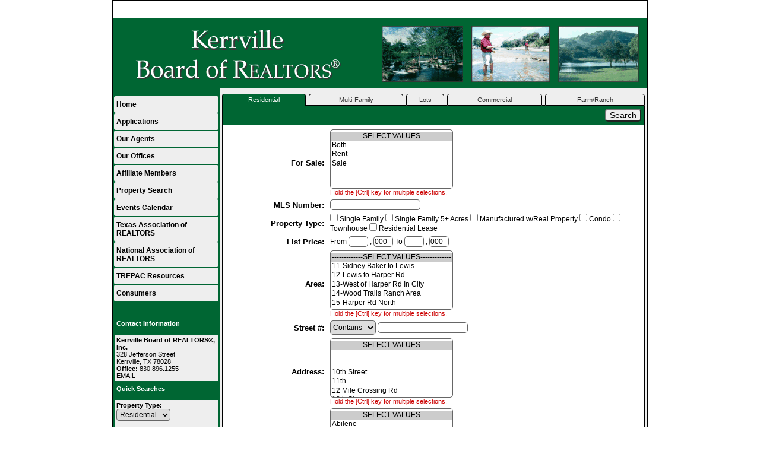

--- FILE ---
content_type: text/html; charset=UTF-8
request_url: https://kerrvillerealtors.com/default.asp?content=search&menu_id=39030
body_size: 100708
content:
<!--
Systems Engineering Inc.
s_id: 215/3505
Site ID: 3505
PN2
account_id: 215
board_id: 215
Layout ID:15
Theme ID:0
 -->


    <link rel="preload" href="scripts_rev/css/jquery-ui.css" as="style">
    <link rel="stylesheet" href="scripts_rev/css/jquery-ui.css">
<!--<script src="//ajax.googleapis.com/ajax/libs/jquery/1.12.0/jquery.min.js"></script>
<script src="scripts_rev/js/bootstrap.min.js" type="text/javascript"></script>
<script src="//ajax.googleapis.com/ajax/libs/jqueryui/1.11.4/jquery-ui.min.js"></script>-->


<!DOCTYPE html>
<html lang="en-US">
<head>
	<title>Kerrville Board of REALTORS</title>

	
<meta name="keywords" content="Kerrville Board of REALTORS, Inc.">
<meta name="description" content="Kerrville Board of REALTORS, Inc.">
<meta http-equiv="content-type" content="text/html; charset=UTF-8">
<meta http-equiv="content-language" content="en-US">
<meta content="Systems Engineering, Inc." name="copyright">
<meta content="index,follow" name="robots">
<meta content="Copyrighted Work" name="document-rights">
<meta content="Public" name="document-type">
<meta content="General" name="document-rating">
<meta name="google-site-verification" content="2SsXwcq1Uxr1oeGw4X-5hxxed3Yevr5joWOa3bOsixQ" />
<meta property="og:url" content="" />
<meta property="og:site_name" content="" />
<meta property="og:description" content="" />
<meta property="og:type" content="article" />
<meta property="og:title" content="" />
<meta property="fb:app_id" content="" />

<link rel="canonical" href="https://www.usamls.net/kerrville/" />


    <meta content="text/html; charset=utf-8" http-equiv="Content-Type">
    <meta content="IE=edge,chrome=1" http-equiv="X-UA-Compatible">
    <meta name="viewport" content="width=device-width, initial-scale=1.0">

    <link rel="shortcut icon" href="scripts_rev/img/favicon.ico" />

	
		<link rel="preload" href="scripts_rev/css/main.css" as="style">
		<link rel="stylesheet" href="scripts_rev/css/main.css">

		<link rel="preload" href="scripts_rev/css/normalize.css" as="style">
		<link rel="stylesheet" href="scripts_rev/css/normalize.css">

		<link rel="preload" href="scripts_rev/css/grid.css" as="style">
		<link rel="stylesheet" href="scripts_rev/css/grid.css">

		<link rel="preload" href="scripts_rev/css/jquery-ui.css" as="style">
		<link rel="stylesheet" media="all" href="scripts_rev/css/jquery-ui.css">

		

<style type="text/css">
<!--

body {
    margin:0;
    margin-left: 0%;
	margin-right: 0%;
	margin-top: 0%;
    background: #FFFFFF;

    color: #000000;
	font-variant: normal;
	font-family: verdana,arial,helvetica,times,sans-serif;
	font-size: 11px;
 }

HR { max-width:100%;background:#006633;margin:.5em auto;}
H1 { font-family:verdana,arial,helvetica,times,sans-serif;margin:0;}
H2 { font-family:verdana,arial,helvetica,times,sans-serif;margin:0;}
H3 { font-family:verdana,arial,helvetica,times,sans-serif;margin:0;}
H4 { font-family:verdana,arial,helvetica,times,sans-serif;margin:0;}
H5 { font-family:verdana,arial,helvetica,times,sans-serif;margin:0;}
H6 { font-family:verdana,arial,helvetica,times,sans-serif;margin:0;}

a:link { /*;font-size:*//*px;*/color:#000000; text-decoration: underline;}
a:visited { /*;font-size:*//*px;*/color:#000000; text-decoration: underline;}
a:hover { /*;font-size:*//*px;*/color:#000000; text-decoration: underline;}
	
.button {border-color:#999999; font-size: 10pt;font-family: Arial,Sans-Serif; border-style:solid; border-width:1px; color: #666666; font-weight: bold;cursor:pointer;padding:2px;}	
.form {border-color:#999999; font-family: Arial, Verdana, Helvetica; border-style:solid; border-width:1px; color: #666666; font-weight: bold;}
.searchform {font-size: 11px; font-family: verdana,arial,helvetica,times,sans-serif;} 
.formsubmit {border-color:#999999; font-family: Arial,Sans-Serif; border-style:solid; border-width:1px; color: #666666; font-weight: bold;cursor:pointer;}
.formtitle {color:#000000;font-family:arial,sans-serif;font-size:10pt;font-weight:bold;}
.img {color:#000000;font-size:11px;padding:0px;border: solid 1px black;cursor: pointer;}
.smallbody {color: #000000;font-size:10px;padding:2px;}
.listingtools {background-color:#006633;color: #FFFFFF;font-size:11px;padding:2px;font-weight:bold;}
.menubk { background: #006633;background-position: bottom left;background-repeat: no-repeat;color:#FFFFFF; padding:0px; border-right:1px solid #000000;}
/*.menu-features{background: #006633;color:#FFFFFF;}*/
nav.menubk ul li a.mobileMenuName{background-color:#006633;color:#FFFFFF;}


.logocell {background: #EEEEEE; background-position: right;background-repeat: no-repeat;min-height:75px;}
.template_logo_cell {background: #EEEEEE;}
.mobileLogo, .mobileMenuDropDown {background-color:#006633;}
.bodyborder { border-top:solid 1px #006633; border-left:solid 1px #006633; border-right:solid 1px #006633;border-bottom:solid 1px #006633;} 
.featured {background: #6699CC;color:#FFFFCC; line-height:11pt; padding:1px;line-height:9pt; border-top:solid 1px #000000; border-right:solid 1px #000000;border-left:solid 1px #000000;font-size: 9px;font-weight: bold;}
.highlightborder {border:solid 1px #006633;}
.secondaryborder {border:solid 1px #006633;}
.mainborder {border:solid 2px #006633;border-left:solid 2px #006633; border-top:solid 2px #006633;border-right:solid 2px #006633; border-bottom:solid 2px #006633;}
.oneline {color:#000000;font-size:11px;padding:1px;}
.oneline A:link {border:solid 1px black; cursor: pointer;}
.oneline2 {color:#000000;font-size:11px;line-height:1em;padding:1px;}
.bodytext{ background: #EEEEEE;
}
	
.main {background:#006633;color: #FFFFFF;font-size:11px;font-weight:200;}
.main A:link { font-size:11px;color:#FFFFFF; text-decoration: underline;}
.main A:visited { font-size:11px;color:#FFFFFF; text-decoration: underline;}
.main A:hover { font-size:11px;color:#FFFFFF; text-decoration: underline;}

.menu {background: #EEEEEE;color: #000000;font-size:12px;font-weight:bold;}
.menu a:link { font-size:12px;color:#000000; text-decoration: underline;font-weight:bold;}
.menu a:visited { font-size:12px;color:#000000; text-decoration: underline;font-weight:bold;}
.menu a:hover { font-size:12px;color:#000000; text-decoration: underline;font-weight:bold;}

.body {font-family:verdana,arial,helvetica,times,sans-serif;color: #000000;font-size:11px;font-weight:200;}
.body a:link { font-family:verdana,arial,helvetica,times,sans-serif;font-size:11px;color:#000000; text-decoration: underline;}
.body a:visited { font-family:verdana,arial,helvetica,times,sans-serif;font-size:11px;color:#000000; text-decoration: underline;}
.body a:hover { font-family:verdana,arial,helvetica,times,sans-serif;font-size:11px;color:#000000; text-decoration: underline;}

a.mobileMenuName {color: #000000;}
.menuitems {background: #EEEEEE;background-repeat: repeat-x;color:#000000;padding:6px 4px;line-height:normal;background-size:100% 100%;}
.menuitems a:link {font-family: verdana,arial,helvetica,times,sans-serif; font-size: 12px; font-weight:bold; color: #000000; text-decoration: none;}
.menuitems a:visited {font-family: verdana,arial,helvetica,times,sans-serif; font-size: 12px; font-weight:bold; color: #000000;text-decoration: none;}
.menuitems a:hover {font-family: verdana,arial,helvetica,times,sans-serif; font-size: 12px; font-weight:bold; color: #000000; text-decoration: underline; }

.secondary {background: #006633;color: #FFFFFF;font-size:11px;font-weight:200;}
.framingLinkBottomMenu{text-align:center; padding:4px;}
.secondary a:link { font-size:11px;color:#FFFFFF; text-decoration: underline;}
.secondary a:visited { font-size:11px;color:#FFFFFF; text-decoration: underline;}
.secondary a:hover { font-size:11px;color:#FFFFFF; text-decoration: underline;}
.secondarybk {background: #006633;color: #FFFFFF;font-size:11px;font-weight:200;}

.highlight, #mobileDropdownMenu li a {background: #006633;color: #FFFFFF;font-size:11px;font-weight:200;}
.highlight a:link { font-size:11px;color:#FFFFFF; text-decoration: underline;}
.highlight a:visited { font-size:11px;color:#FFFFFF; text-decoration: underline;}
.highlight a:hover { font-size:11px;color:#FFFFFF; text-decoration: underline;}

.linkbody {color: #000000;font-size:11px;padding: 0px;}
.linkbody a:link { color:#000000;font-size:11px;text-decoration: underline;}
.linkbody a:visited { color:#000000;font-size:11px;text-decoration: underline;}
.linkbody a:hover { color:#000000;font-size:11px;text-decoration: underline;}

.bkbar {background: #006633);padding:0px;font-size: 11px;color:#FFFFFF;}
.bkbar a:link { font-family: verdana,arial,helvetica,times,sans-serif; font-size: 11px; font-weight:200; color: #FFFFFF; text-decoration: none; }
.bkbar a:visited { font-family: verdana,arial,helvetica,times,sans-serif; font-size: 11px; font-weight:200; color: #FFFFFF;text-decoration: none;}
.bkbar a:hover { font-family: verdana,arial,helvetica,times,sans-serif; font-size: 11px; font-weight:200; color: #FFFFFF; text-decoration: underline; }

.subbar {background: #006633; color:#FFFFFF; font-size: 11px;float: left;width: 100%;}
.subbar a:link { font-family:verdana,arial,helvetica,times,sans-serif; font-size: 11px; font-weight:200; color: #FFFFFF; text-decoration: none; }
.subbar a:visited { font-family: verdana,arial,helvetica,times,sans-serif; font-size: 11px; font-weight:200; color: #FFFFFF;text-decoration: none;}
.subbar a:hover { font-family: verdana,arial,helvetica,times,sans-serif; font-size: 11px; font-weight:200; color: #FFFFFF; text-decoration: underline; }

.modContactHeader {background:#006633;background-position: top left;color: #FFFFFF;font-size:11px;padding: 4px;font-weight:200;height:20px}
.modContactBody {background:#EEEEEE;color: #000000;font-size:11px;padding: 3px;}
.modContactBody A:link { color:#000000;font-size:11px;text-decoration: underline;}
.modContactBody A:visited { color:#000000;font-size:11px;text-decoration: underline;}
.modContactBody A:hover { color:#000000;font-size:11px;text-decoration: underline;}
.modContactBorder {border:solid 1px #006633;background:#EEEEEE;}

.modHeader {background:#006633;background-position: top left;color: #FFFFFF;font-size:11px;padding: 4px;font-weight:200;height:20px}
.framingLinkModHeaderSpacer {background:#006633;background-position: top left;height:28px;}
.modBody {background:#EEEEEE;color: #000000;font-size:12px;padding: 3px;}
.modBody A:link { color:#000000;font-size:11px;text-decoration: underline;}
.modBody A:visited { color:#000000;font-size:11px;text-decoration: underline;}
.modBody A:hover { color:#000000;font-size:11px;text-decoration: underline;}
.modBorder {border:solid 1px #006633;background:#EEEEEE;}


.layout_8_menubk{width: 170px;max-width: 25%;display:table-cell; vertical-align:top;}
.layout_8_bodytext{display:table-cell;}
.layout_8_logocell_true{top:2px;margin-bottom:6px;max-width:100%;}
.layout_8_logocell_false {height:auto;}

-->
</style>


		<link rel="preload" href="scripts_rev/css/large.css" as="style">
		<link rel="stylesheet" href="scripts_rev/css/large.css">

		<link rel="preload" href="scripts_rev/templates/15/fullStylesheet.css" as="style">
		<link rel="stylesheet" href="scripts_rev/templates/15/fullStylesheet.css">


		<style type="text/css">
			.container, .splashContainer {
				
					width: 900px;
				
			}
		</style>

	
    <style>
        .website_img_large {border: solid 1px #000;width: auto;max-width: 100%;max-height: 320px;text-align: center;margin-bottom: 1%;min-height: 200px;}
        .website_img_small {border: solid 1px #000;width: auto;max-width: 100%;max-height: 320px;text-align: center;margin-bottom: 1%;min-height: 200px;}
    </style>
    <style>

#agentcontainer {
    text-align: left;
    -ms-text-justify: distribute-all-lines;
    text-justify: distribute-all-lines;
    width:100%;
}

#agentcontainer>div {
    width: 500px;
    height: 200px;
    vertical-align: top;
    display: inline-block;
    *display: inline;
    zoom: 1;
}

@media screen and (max-width: 1200px) {
    #agentcontainer>div {
       width: 450px;
   }
}

@media screen and (max-width: 600px) {
    #agentcontainer>div {
       width: 400px;
   }
}

</style>

    
</head>
<body>
	<script src="scripts_rev/js/functions.js" type="text/javascript" async></script>
	<script src="//ajax.googleapis.com/ajax/libs/jquery/1.12.0/jquery.min.js" async></script>
	<script src="scripts_rev/js/bootstrap.min.js" type="text/javascript" async></script>
	<script src="//ajax.googleapis.com/ajax/libs/jqueryui/1.11.4/jquery-ui.min.js" async></script>

	<script async>  
		var el = document.getElementsByTagName("body")[0];  
		el.className = "";  
	</script> 
	<meta name="viewport" content="width=device-width, initial-scale=1.0">



<div class="bannerAds">
	
</div>
<!-- overall site div -->
<div class="container clearfix">
	<!--  Top Menu Area  -->
	<div class="template_top_menu grid_100">
		<div class="bkbar">
			
				<div class="topMenuContainer">					
					<div class="topMenu"> &nbsp;<a href="default.asp?content=default&menu_id=39035" >Home</a>&nbsp;
</div>
				</div>
			
			
		</div>
	</div>	
	<!-- Logo Cell  -->
			<div class="logocell grid_100"><a href="default.asp"><img src="images/header3.gif" border="0" alt="Kerrville Board of REALTORS" class="logo" /></a></div>
			
	<!--  Main Menu Area  -->
	<div class="container_2">
	
		<div class="menuContainer layout_15_HeightFix">
			<div class="menubk" role="nav">
                <br />
				 <div class="menuitems"><a href="default.asp?content=default&menu_id=39035" >Home</a>&nbsp;</div>
 <div class="menuitems"><a href="default.asp?content=custom&menu_id=282700" >Applications</a>&nbsp;</div>
 <div class="menuitems"><a href="default.asp?content=agents&menu_id=39036" >Our Agents</a>&nbsp;</div>
 <div class="menuitems"><a href="default.asp?content=office&menu_id=39031" >Our Offices</a>&nbsp;</div>
 <div class="menuitems"><a href="default.asp?content=service_guide&menu_id=39033" >Affiliate Members</a>&nbsp;</div>
 <div class="menuitems"><a href="default.asp?content=search&menu_id=39030" >Property Search</a>&nbsp;</div>
 <div class="menuitems"><a href="default.asp?content=calendar&menu_id=70429" >Events Calendar</a>&nbsp;</div>
 <div class="menuitems"><a href="https://www.texasrealestate.com/members/legal-and-ethics/ethics/ethics-complaints/" target="navica_web_pop" >Texas Association of REALTORS</a>&nbsp;</div>
 <div class="menuitems"><a href="http://www.realtor.org/code-of-ethics" target="navica_web_pop" >National Association of REALTORS</a>&nbsp;</div>
 <div class="menuitems"><a href="https://www.texasrealestate.com/members/for-aes/trepac-resources/" target="navica_web_pop" >TREPAC Resources</a>&nbsp;</div>
 <div class="menuitems"><a href="default.asp?content=custom&menu_id=298244" >Consumers</a>&nbsp;</div>
<br>
					<br>
				<div class="menuFeatures">
					
			<div id="contact_info_id" class="gbl_functions_left_menu scrolling_contact">
				<div class="mobileMenuBarFix">
					<div class="modContactHeader">
						<strong>Contact Information</strong>
					</div>	
					<div class="modContactBorder">
						<div class="modContactBody">
							<span class="website_bold">Kerrville Board of REALTORS®, Inc.</span><br />
328 Jefferson Street<br />
Kerrville, TX 78028<br />
<span class="website_bold">Office: </span>830.896.1255<br />
<a alt="Email Board" href="default.asp?content=contact">EMAIL</a><br />

						</div>
					</div>
				</div>
				<div style="font-size: 1px;" class="modContactTotal"></div>
								
			</div>
		
				<div id="contact_info_id" class="gbl_functions_left_menu">
					<div class="mobileMenuBarFix">
						<div class="modContactHeader">
							<strong>Quick Searches</strong>
						</div>
						<div class="modContactBorder">
							<div class="modContactBody">
								<form id="hotsheet_search" name="hotsheet_search" action="default.asp" method="get">
<div class="website_bold"><label for="this_format_hs">Property Type:</label></div>
<select  id="this_format_hs"  name="this_format_hs" class="website_input_form" >
<option label="Residential" value="1">Residential</option>
<option label="Multi-Family" value="2">Multi-Family</option>
<option label="Lots" value="3">Lots</option>
<option label="Commercial" value="4">Commercial</option>
<option label="Farm/Ranch" value="5">Farm/Ranch</option>
</select>

<div class="function_hs_item"><fieldset><legend></legend>
<div class="function_hs_item"><input aria-labelledby="hotsheet_search" label="New Listings" type="radio" name="content" value="new_created_listings" checked="checked" /> New Listings</div>
<div class="function_hs_item"><input type="radio" aria-labelledby="hotsheet_search" label="Updated Listings"  name="content" value="new_listings" checked="checked" /> Updated Listings</div>
<div class="function_hs_item"><input type="radio" aria-labelledby="hotsheet_search" label="Virtual Tours"  name="content" value="virtual_tours" checked="checked" /> Virtual Tours</div>
<div class="function_hs_item"><input type="radio" aria-labelledby="hotsheet_search" label="Open House"  name="content" value="open_house" checked="checked" /> Open House</div>
<br /><div align="center"><input label="Search"  class="classybutton" type="submit" name="submit" value="search" /></div>
</fieldset></div>
</form>

							</div>
						</div>
					</div>
					<div style="font-size: 1px;" class="modContactTotal"></div>
				</div>
				<div class="display_ads"><a href="scripts_rev/ad_redirect.asp?ad_id=793" target=ads><img src="./ads/FacebookButton170.gif" alt="FaceBook" border="0" /></a></div><div class="display_ads"><a href="scripts_rev/ad_redirect.asp?ad_id=784" target=ads><img src="./ads/twitter_button150.gif" alt="Twitter Button" border="0" /></a></div>
					
				</div>
			</div>
		</div>

		<!--  Content Area  -->
		<div class="bodyContentContainer layout_15_HeightFix">
			<div class="bodytext">
			<div class="modHeaderOverride">
				
			</div>
			<div class="bodyContent">
				<div class="contentPadding" role="main">
				
				
				
	
				
				
				
				
				

	<script type="text/javascript">
	<!--
	function FormValidator(){
		document.main_search.submit();
	};
	//-->
	</script>
	
<div class="mobileSearchPageContainer">
	
<table width="100%" cellpadding="0" cellspacing="0" border="0" class="format_tab_tabs">
	<tr>
		
			<td align="center" id="format_tab_selected" class="highlight format_tab_selected">Residential</td>
			<td class="format_tab_padding">&nbsp;</td>
			<td align="center" class="format_tab"><a href="default.asp?content=search&menu_id=39030&this_format=2">Multi-Family</a></td>
			<td class="format_tab_padding">&nbsp;</td>
			<td align="center" class="format_tab"><a href="default.asp?content=search&menu_id=39030&this_format=3">Lots</a></td>
			<td class="format_tab_padding">&nbsp;</td>
			<td align="center" class="format_tab"><a href="default.asp?content=search&menu_id=39030&this_format=4">Commercial</a></td>
			<td class="format_tab_padding">&nbsp;</td>
			<td align="center" class="format_tab"><a href="default.asp?content=search&menu_id=39030&this_format=5">Farm/Ranch</a></td>
			
	</tr>
</table>
	

<!-- Top of the Tab search page -->
	<div class="">
		<div class="searchPageAlignment">
		<table border="0" cellpadding="0" cellspacing="0" width="100%" class="framingLinkSearchContent mobile_framingLinkSearchContent">
			<tr>
				<td id="format_tab_topbk" align="right" class="highlight format_tab_topbk">
				<input class="classybutton" name="submit" onclick="FormValidator();" type="button" value="Search" />
				</td>
			</tr>
			<tr>
<!-- wrapper for tab search search fields -->				
				<td align="center" class="format_tab_innerbk">
				


<!-- Beginning of the search fields for tab search -->

				<table border="0" cellpadding="0" cellspacing="0" class="framingLinkSearchContent format_tab_table" width="100%">


					<form action="default.asp?content=results&amp;this_format=1" method="post" name="main_search">
                        

		<tr>
			<td class="search_title alignRight">
			<label for="item86">For Sale:&nbsp; </label></td>
			<td class="search_form">
                <select size="6" id="item86" name="item86" class="website_input_form" multiple><option value="" class="search_multiselect">-------------SELECT VALUES-------------</option><option value="Both" aria-label="Both">Both</option><option value="Rent" aria-label="Rent">Rent</option><option value="Sale" aria-label="Sale">Sale</option></select><div class="website_redmsg">Hold the [Ctrl] key for multiple selections.</div>
			</td>
		</tr>
		

		<tr>
			<td class="search_title alignRight">
			<label for="item1">MLS Number:&nbsp; </label></td>
			<td class="search_form">
                <input type="text" name="item1" id="item1" class="website_input_form" size="20" />
			</td>
		</tr>
		

		<tr>
			<td class="search_title alignRight">
			<label for="item5">Property Type:&nbsp; </label></td>
			<td class="search_form">
                <div class="disp-inline"><input class="checkbox-inline" type="checkbox" aria-labelledby="item5" name="item5" id="item5" value="R" /> Single Family</div><div class="disp-inline"><input class="checkbox-inline" type="checkbox" aria-labelledby="item5" name="item5" id="item5" value="A" /> Single Family 5+ Acres</div><div class="disp-inline"><input class="checkbox-inline" type="checkbox" aria-labelledby="item5" name="item5" id="item5" value="N" /> Manufactured w/Real Property</div><div class="disp-inline"><input class="checkbox-inline" type="checkbox" aria-labelledby="item5" name="item5" id="item5" value="C" /> Condo</div><div class="disp-inline"><input class="checkbox-inline" type="checkbox" aria-labelledby="item5" name="item5" id="item5" value="O" /> Townhouse</div><div class="disp-inline"><input class="checkbox-inline" type="checkbox" aria-labelledby="item5" name="item5" id="item5" value="E" /> Residential Lease</div>
			</td>
		</tr>
		

		<tr>
			<td class="search_title alignRight">
			<label for="item2">List Price:&nbsp; </label></td>
			<td class="search_form">
                From <input id="item2" aria-labelledby="item2" name="item2" class="website_input_form" size="3" onBlur="test_search_field(document.main_search.item2);" /> , <input aria-labelledby="item2" name="item2_comma" class="website_input_form" id="item2_comma" size="3" maxlength="3" onBlur="test_search_field(document.main_search.item2_comma);" value="000" /> To <input aria-labelledby="item2" id="item2a" name="item2a" class="website_input_form" size="3" onBlur="test_search_field(document.main_search.item2a);" /> , <input aria-labelledby="item2" name="item2a_comma"  id="item2a_comma" name="item2a_comma" class="website_input_form" size="3" maxlength="3" onBlur="test_search_field(document.main_search.item2a_comma);" value="000" />
			</td>
		</tr>
		

		<tr>
			<td class="search_title alignRight">
			<label for="item85">Area:&nbsp; </label></td>
			<td class="search_form">
                <select size="6" id="item85" name="item85" class="website_input_form" multiple><option value="" class="search_multiselect">-------------SELECT VALUES-------------</option><option value="11-Sidney Baker to Lewis" aria-label="11-Sidney Baker to Lewis">11-Sidney Baker to Lewis</option><option value="12-Lewis to Harper Rd" aria-label="12-Lewis to Harper Rd">12-Lewis to Harper Rd</option><option value="13-West of Harper Rd In City" aria-label="13-West of Harper Rd In City">13-West of Harper Rd In City</option><option value="14-Wood Trails Ranch Area" aria-label="14-Wood Trails Ranch Area">14-Wood Trails Ranch Area</option><option value="15-Harper Rd North" aria-label="15-Harper Rd North">15-Harper Rd North</option><option value="16-Kerrville Country Est Area" aria-label="16-Kerrville Country Est Area">16-Kerrville Country Est Area</option><option value="17-Tierra Linda Area" aria-label="17-Tierra Linda Area">17-Tierra Linda Area</option><option value="21-Summit/V. Merrill/1341" aria-label="21-Summit/V. Merrill/1341">21-Summit/V. Merrill/1341</option><option value="22-Sidney Baker to Westminster" aria-label="22-Sidney Baker to Westminster">22-Sidney Baker to Westminster</option><option value="23-Westminster to 534" aria-label="23-Westminster to 534">23-Westminster to 534</option><option value="24-Hwy 27 East (Airport Area)" aria-label="24-Hwy 27 East (Airport Area)">24-Hwy 27 East (Airport Area)</option><option value="25-Center Point| N of River" aria-label="25-Center Point| N of River">25-Center Point, N of River</option><option value="26-Comfort| N of River" aria-label="26-Comfort| N of River">26-Comfort, N of River</option><option value="27-Kerr County| Far NE" aria-label="27-Kerr County| Far NE">27-Kerr County, Far NE</option><option value="28-Kerr County| Far SE" aria-label="28-Kerr County| Far SE">28-Kerr County, Far SE</option><option value="31-Riverhill and Surrounding" aria-label="31-Riverhill and Surrounding">31-Riverhill and Surrounding</option><option value="32-Burney Oaks/Woods Area" aria-label="32-Burney Oaks/Woods Area">32-Burney Oaks/Woods Area</option><option value="33-Estates @ Turtle Creek Area" aria-label="33-Estates @ Turtle Creek Area">33-Estates @ Turtle Creek Area</option><option value="34-Fall Creek Area" aria-label="34-Fall Creek Area">34-Fall Creek Area</option><option value="35-Center Point| S of River" aria-label="35-Center Point| S of River">35-Center Point, S of River</option><option value="36-Comfort| S of River" aria-label="36-Comfort| S of River">36-Comfort, S of River</option><option value="41-Saddlewood/Bear Paw" aria-label="41-Saddlewood/Bear Paw">41-Saddlewood/Bear Paw</option><option value="42-Kerrville South" aria-label="42-Kerrville South">42-Kerrville South</option><option value="43-Indian Hills Area" aria-label="43-Indian Hills Area">43-Indian Hills Area</option><option value="44-Upper Turtle Creek Area" aria-label="44-Upper Turtle Creek Area">44-Upper Turtle Creek Area</option><option value="45-Hunt-Ingram| S of River" aria-label="45-Hunt-Ingram| S of River">45-Hunt-Ingram, S of River</option><option value="51-Lime Creek Area" aria-label="51-Lime Creek Area">51-Lime Creek Area</option><option value="52-Greenwood Forest Area" aria-label="52-Greenwood Forest Area">52-Greenwood Forest Area</option><option value="53-Hunt-Ingram| N of River" aria-label="53-Hunt-Ingram| N of River">53-Hunt-Ingram, N of River</option><option value="54-Hunt| N and W of 1340" aria-label="54-Hunt| N and W of 1340">54-Hunt, N and W of 1340</option><option value="55-Mountain Home Area" aria-label="55-Mountain Home Area">55-Mountain Home Area</option><option value="61-Hunt| S and W of 1340" aria-label="61-Hunt| S and W of 1340">61-Hunt, S and W of 1340</option><option value="71-Kerr County| Far NW" aria-label="71-Kerr County| Far NW">71-Kerr County, Far NW</option><option value="80-Blanco County" aria-label="80-Blanco County">80-Blanco County</option><option value="81-Bandera County" aria-label="81-Bandera County">81-Bandera County</option><option value="82-Bexar County" aria-label="82-Bexar County">82-Bexar County</option><option value="83-Edwards County" aria-label="83-Edwards County">83-Edwards County</option><option value="84-Gillespie County" aria-label="84-Gillespie County">84-Gillespie County</option><option value="85-Kendall County" aria-label="85-Kendall County">85-Kendall County</option><option value="86-Kimble County" aria-label="86-Kimble County">86-Kimble County</option><option value="87-Medina County" aria-label="87-Medina County">87-Medina County</option><option value="88-Real County" aria-label="88-Real County">88-Real County</option><option value="89-Menard County" aria-label="89-Menard County">89-Menard County</option><option value="90-Comal County" aria-label="90-Comal County">90-Comal County</option><option value="91-Uvalde County" aria-label="91-Uvalde County">91-Uvalde County</option><option value="99-Other County" aria-label="99-Other County">99-Other County</option></select><div class="website_redmsg">Hold the [Ctrl] key for multiple selections.</div>
			</td>
		</tr>
		

		<tr>
			<td class="search_title alignRight">
			<label for="item7">Street #:&nbsp; </label></td>
			<td class="search_form">
                <select name="frm_7_operator" id="item7" class="website_input_form test_class"><option value="C" selected>Contains</option><option value="E">Equals</option><option value="S">StartsWith</option></select>&nbsp;<input type="text" size="20" maxlength="60" name="item7" id="item7" class="website_input_form"/>
			</td>
		</tr>
		

		<tr>
			<td class="search_title alignRight">
			<label for="item9">Address:&nbsp; </label></td>
			<td class="search_form">
                <select size="6" id="item9" name="item9" class="website_input_form" multiple><option value="" class="search_multiselect">-------------SELECT VALUES-------------</option><option value=" " aria-label=" "> </option><option value="  " aria-label="  ">  </option><option value="10th Street" aria-label="10th Street">10th Street</option><option value="11th" aria-label="11th">11th</option><option value="12 Mile Crossing Rd" aria-label="12 Mile Crossing Rd">12 Mile Crossing Rd</option><option value="12th Street" aria-label="12th Street">12th Street</option><option value="13th St" aria-label="13th St">13th St</option><option value="14th St" aria-label="14th St">14th St</option><option value="15th St" aria-label="15th St">15th St</option><option value="16th" aria-label="16th">16th</option><option value="17th Street" aria-label="17th Street">17th Street</option><option value="18th St" aria-label="18th St">18th St</option><option value="19th Street" aria-label="19th Street">19th Street</option><option value="20th Street" aria-label="20th Street">20th Street</option><option value="22nd St" aria-label="22nd St">22nd St</option><option value="24th St" aria-label="24th St">24th St</option><option value="26th St " aria-label="26th St ">26th St </option><option value="27th St" aria-label="27th St">27th St</option><option value="29th St" aria-label="29th St">29th St</option><option value="30th St" aria-label="30th St">30th St</option><option value="35th St" aria-label="35th St">35th St</option><option value="3rd St" aria-label="3rd St">3rd St</option><option value="4D Ranch" aria-label="4D Ranch">4D Ranch</option><option value="4th St" aria-label="4th St">4th St</option><option value="5th St" aria-label="5th St">5th St</option><option value="6th Street" aria-label="6th Street">6th Street</option><option value="70L Rd NW" aria-label="70L Rd NW">70L Rd NW</option><option value="7th St" aria-label="7th St">7th St</option><option value="8th St." aria-label="8th St.">8th St.</option><option value="9th St." aria-label="9th St.">9th St.</option><option value="A St" aria-label="A St">A St</option><option value="Aaron Dr" aria-label="Aaron Dr">Aaron Dr</option><option value="Abbeydell" aria-label="Abbeydell">Abbeydell</option><option value="Abby Ln" aria-label="Abby Ln">Abby Ln</option><option value="Aberdeen" aria-label="Aberdeen">Aberdeen</option><option value="Ace Dr" aria-label="Ace Dr">Ace Dr</option><option value="Ace Ranch Rd" aria-label="Ace Ranch Rd">Ace Ranch Rd</option><option value="Acker Rd." aria-label="Acker Rd.">Acker Rd.</option><option value="Acorn" aria-label="Acorn">Acorn</option><option value="Acorn Alley" aria-label="Acorn Alley">Acorn Alley</option><option value="Adams St." aria-label="Adams St.">Adams St.</option><option value="ADJ Lane" aria-label="ADJ Lane">ADJ Lane</option><option value="Adkins Rd" aria-label="Adkins Rd">Adkins Rd</option><option value="Adler St" aria-label="Adler St">Adler St</option><option value="Admiral Heights Blvd" aria-label="Admiral Heights Blvd">Admiral Heights Blvd</option><option value="Adobe Creek Rd" aria-label="Adobe Creek Rd">Adobe Creek Rd</option><option value="Adobe Trail" aria-label="Adobe Trail">Adobe Trail</option><option value="Adyson Ridge Dr" aria-label="Adyson Ridge Dr">Adyson Ridge Dr</option><option value="Agarita Ln" aria-label="Agarita Ln">Agarita Ln</option><option value="Agarita St" aria-label="Agarita St">Agarita St</option><option value="Agarita Trail" aria-label="Agarita Trail">Agarita Trail</option><option value="Agave Trl" aria-label="Agave Trl">Agave Trl</option><option value="Agrihood Dr" aria-label="Agrihood Dr">Agrihood Dr</option><option value="Ahrens Rd" aria-label="Ahrens Rd">Ahrens Rd</option><option value="Aime Real Ranch Rd" aria-label="Aime Real Ranch Rd">Aime Real Ranch Rd</option><option value="Airpark Road" aria-label="Airpark Road">Airpark Road</option><option value="Airport" aria-label="Airport">Airport</option><option value="Airport Commerce Pkwy" aria-label="Airport Commerce Pkwy">Airport Commerce Pkwy</option><option value="Airport Loop" aria-label="Airport Loop">Airport Loop</option><option value="Airport Ridge" aria-label="Airport Ridge">Airport Ridge</option><option value="Alamo Beach Rd" aria-label="Alamo Beach Rd">Alamo Beach Rd</option><option value="Alamo Dr" aria-label="Alamo Dr">Alamo Dr</option><option value="Alamo Rd" aria-label="Alamo Rd">Alamo Rd</option><option value="Albatross Way" aria-label="Albatross Way">Albatross Way</option><option value="Albrecht Rd" aria-label="Albrecht Rd">Albrecht Rd</option><option value="Ale Ct" aria-label="Ale Ct">Ale Ct</option><option value="Alex Auld" aria-label="Alex Auld">Alex Auld</option><option value="Alex Cir" aria-label="Alex Cir">Alex Cir</option><option value="Alexander St" aria-label="Alexander St">Alexander St</option><option value="Alexis Way" aria-label="Alexis Way">Alexis Way</option><option value="Alfred Henke Rd" aria-label="Alfred Henke Rd">Alfred Henke Rd</option><option value="Alfred St" aria-label="Alfred St">Alfred St</option><option value="Alice St" aria-label="Alice St">Alice St</option><option value="Alissa Rd W" aria-label="Alissa Rd W">Alissa Rd W</option><option value="Allen Drive" aria-label="Allen Drive">Allen Drive</option><option value="Allen Hagel Rd" aria-label="Allen Hagel Rd">Allen Hagel Rd</option><option value="Allen Ln" aria-label="Allen Ln">Allen Ln</option><option value="Allen St" aria-label="Allen St">Allen St</option><option value="Allerkamp Rd" aria-label="Allerkamp Rd">Allerkamp Rd</option><option value="Alpine Dr" aria-label="Alpine Dr">Alpine Dr</option><option value="Alta Loma" aria-label="Alta Loma">Alta Loma</option><option value="Alta Puerta" aria-label="Alta Puerta">Alta Puerta</option><option value="Altgelt" aria-label="Altgelt">Altgelt</option><option value="Althaus Ranch Rd" aria-label="Althaus Ranch Rd">Althaus Ranch Rd</option><option value="Althaus-Davis Rd" aria-label="Althaus-Davis Rd">Althaus-Davis Rd</option><option value="Alto Lago" aria-label="Alto Lago">Alto Lago</option><option value="Alto Vista Dr" aria-label="Alto Vista Dr">Alto Vista Dr</option><option value="Altwein Rd" aria-label="Altwein Rd">Altwein Rd</option><option value="Alves Ln" aria-label="Alves Ln">Alves Ln</option><option value="Alvin Dr" aria-label="Alvin Dr">Alvin Dr</option><option value="Amber Dr." aria-label="Amber Dr.">Amber Dr.</option><option value="Amberstone" aria-label="Amberstone">Amberstone</option><option value="Amelia Court" aria-label="Amelia Court">Amelia Court</option><option value="Ammann Rd." aria-label="Ammann Rd.">Ammann Rd.</option><option value="Amos Lane" aria-label="Amos Lane">Amos Lane</option><option value="An Rod Rd NW" aria-label="An Rod Rd NW">An Rod Rd NW</option><option value="Anaqua Spgs" aria-label="Anaqua Spgs">Anaqua Spgs</option><option value="Ancestral Trail" aria-label="Ancestral Trail">Ancestral Trail</option><option value="Ancient Coast Rd" aria-label="Ancient Coast Rd">Ancient Coast Rd</option><option value="Ancient Song" aria-label="Ancient Song">Ancient Song</option><option value="Anderson Lane" aria-label="Anderson Lane">Anderson Lane</option><option value="Andrew Rd" aria-label="Andrew Rd">Andrew Rd</option><option value="Andrews Hwy" aria-label="Andrews Hwy">Andrews Hwy</option><option value="Angel Dr" aria-label="Angel Dr">Angel Dr</option><option value="Angora" aria-label="Angora">Angora</option><option value="Ann Lane E" aria-label="Ann Lane E">Ann Lane E</option><option value="Annie Lane" aria-label="Annie Lane">Annie Lane</option><option value="Annie Laurie Rd" aria-label="Annie Laurie Rd">Annie Laurie Rd</option><option value="Antelope Hill" aria-label="Antelope Hill">Antelope Hill</option><option value="Antelope Run" aria-label="Antelope Run">Antelope Run</option><option value="Antelope Trail" aria-label="Antelope Trail">Antelope Trail</option><option value="Antler Circle" aria-label="Antler Circle">Antler Circle</option><option value="Antler Dr" aria-label="Antler Dr">Antler Dr</option><option value="Antler Falls Run" aria-label="Antler Falls Run">Antler Falls Run</option><option value="Antler Hill" aria-label="Antler Hill">Antler Hill</option><option value="Antler Pass" aria-label="Antler Pass">Antler Pass</option><option value="Antler Spur" aria-label="Antler Spur">Antler Spur</option><option value="Antler Trl" aria-label="Antler Trl">Antler Trl</option><option value="Antler Way" aria-label="Antler Way">Antler Way</option><option value="Anton Ln" aria-label="Anton Ln">Anton Ln</option><option value="Antonio" aria-label="Antonio">Antonio</option><option value="Aoudad Road " aria-label="Aoudad Road ">Aoudad Road </option><option value="Apache Rd" aria-label="Apache Rd">Apache Rd</option><option value="Apache Trace" aria-label="Apache Trace">Apache Trace</option><option value="Apacheria Pass" aria-label="Apacheria Pass">Apacheria Pass</option><option value="Appaloosa Run" aria-label="Appaloosa Run">Appaloosa Run</option><option value="Apple St" aria-label="Apple St">Apple St</option><option value="Aqua Vista Dr" aria-label="Aqua Vista Dr">Aqua Vista Dr</option><option value="Aransas St" aria-label="Aransas St">Aransas St</option><option value="Arboles Ct" aria-label="Arboles Ct">Arboles Ct</option><option value="Arcadia Loop" aria-label="Arcadia Loop">Arcadia Loop</option><option value="Arch Ray Loop" aria-label="Arch Ray Loop">Arch Ray Loop</option><option value="Arched Oak Loop" aria-label="Arched Oak Loop">Arched Oak Loop</option><option value="Argo" aria-label="Argo">Argo</option><option value="Arizona Ash" aria-label="Arizona Ash">Arizona Ash</option><option value="Arkansas" aria-label="Arkansas">Arkansas</option><option value="Arlitt Ranch Rd" aria-label="Arlitt Ranch Rd">Arlitt Ranch Rd</option><option value="Armadillo Trail" aria-label="Armadillo Trail">Armadillo Trail</option><option value="Armory Rd" aria-label="Armory Rd">Armory Rd</option><option value="Arrow Head" aria-label="Arrow Head">Arrow Head</option><option value="Arrow Lane" aria-label="Arrow Lane">Arrow Lane</option><option value="Arrowhead Dr" aria-label="Arrowhead Dr">Arrowhead Dr</option><option value="Arroyo Dr" aria-label="Arroyo Dr">Arroyo Dr</option><option value="Arroyo Trail" aria-label="Arroyo Trail">Arroyo Trail</option><option value="Art Hedwigs Hill Rd" aria-label="Art Hedwigs Hill Rd">Art Hedwigs Hill Rd</option><option value="Artesian Park Ln" aria-label="Artesian Park Ln">Artesian Park Ln</option><option value="Arunachala Pl" aria-label="Arunachala Pl">Arunachala Pl</option><option value="Ash" aria-label="Ash">Ash</option><option value="Ash Creek Rd" aria-label="Ash Creek Rd">Ash Creek Rd</option><option value="Ashton Circle" aria-label="Ashton Circle">Ashton Circle</option><option value="Aspen" aria-label="Aspen">Aspen</option><option value="Astral Point" aria-label="Astral Point">Astral Point</option><option value="Athens Ave" aria-label="Athens Ave">Athens Ave</option><option value="Atkins Ct" aria-label="Atkins Ct">Atkins Ct</option><option value="Auburn Crossing" aria-label="Auburn Crossing">Auburn Crossing</option><option value="Augusta" aria-label="Augusta">Augusta</option><option value="Augusta Circle" aria-label="Augusta Circle">Augusta Circle</option><option value="Aurora Dr" aria-label="Aurora Dr">Aurora Dr</option><option value="Austin St" aria-label="Austin St">Austin St</option><option value="Autumn Haven" aria-label="Autumn Haven">Autumn Haven</option><option value="Autumn Ridge" aria-label="Autumn Ridge">Autumn Ridge</option><option value="Autumn Terrace" aria-label="Autumn Terrace">Autumn Terrace</option><option value="Avenue A" aria-label="Avenue A">Avenue A</option><option value="Avenue B" aria-label="Avenue B">Avenue B</option><option value="Avenue C" aria-label="Avenue C">Avenue C</option><option value="Avenue D" aria-label="Avenue D">Avenue D</option><option value="Avenue F" aria-label="Avenue F">Avenue F</option><option value="Avenue G" aria-label="Avenue G">Avenue G</option><option value="Avery Rd" aria-label="Avery Rd">Avery Rd</option><option value="Aviation Loop" aria-label="Aviation Loop">Aviation Loop</option><option value="Avila Ridge Dr." aria-label="Avila Ridge Dr.">Avila Ridge Dr.</option><option value="Avispero Rd" aria-label="Avispero Rd">Avispero Rd</option><option value="Axis Cir" aria-label="Axis Cir">Axis Cir</option><option value="Axis Run" aria-label="Axis Run">Axis Run</option><option value="Axis Trail" aria-label="Axis Trail">Axis Trail</option><option value="Azalea Creek" aria-label="Azalea Creek">Azalea Creek</option><option value="B and R Ranch" aria-label="B and R Ranch">B and R Ranch</option><option value="B St" aria-label="B St">B St</option><option value="Back Country Rd" aria-label="Back Country Rd">Back Country Rd</option><option value="Backacre Rd" aria-label="Backacre Rd">Backacre Rd</option><option value="Badger Ridge Rd" aria-label="Badger Ridge Rd">Badger Ridge Rd</option><option value="Baethge Blvd" aria-label="Baethge Blvd">Baethge Blvd</option><option value="Bahia Mar" aria-label="Bahia Mar">Bahia Mar</option><option value="Bailey Jo" aria-label="Bailey Jo">Bailey Jo</option><option value="Balcones Bend" aria-label="Balcones Bend">Balcones Bend</option><option value="Balcones Dr" aria-label="Balcones Dr">Balcones Dr</option><option value="Baldwin Rd" aria-label="Baldwin Rd">Baldwin Rd</option><option value="Ball Dr" aria-label="Ball Dr">Ball Dr</option><option value="Ballard Trail" aria-label="Ballard Trail">Ballard Trail</option><option value="Balmoral Dr" aria-label="Balmoral Dr">Balmoral Dr</option><option value="Balsly Rd" aria-label="Balsly Rd">Balsly Rd</option><option value="Baltic Ave" aria-label="Baltic Ave">Baltic Ave</option><option value="Bandera Blvd" aria-label="Bandera Blvd">Bandera Blvd</option><option value="Bandera Creek Rd" aria-label="Bandera Creek Rd">Bandera Creek Rd</option><option value="Bandera Dr" aria-label="Bandera Dr">Bandera Dr</option><option value="Bandera Hwy" aria-label="Bandera Hwy">Bandera Hwy</option><option value="Bandera St" aria-label="Bandera St">Bandera St</option><option value="Barbara Ann" aria-label="Barbara Ann">Barbara Ann</option><option value="Barbarosa Trail" aria-label="Barbarosa Trail">Barbarosa Trail</option><option value="Barham Rd N" aria-label="Barham Rd N">Barham Rd N</option><option value="Barker St" aria-label="Barker St">Barker St</option><option value="Barker-Rogers Rd" aria-label="Barker-Rogers Rd">Barker-Rogers Rd</option><option value="Barkston Dr" aria-label="Barkston Dr">Barkston Dr</option><option value="Barnett St" aria-label="Barnett St">Barnett St</option><option value="Barry Dr" aria-label="Barry Dr">Barry Dr</option><option value="Bartel Rd" aria-label="Bartel Rd">Bartel Rd</option><option value="Basse Ln" aria-label="Basse Ln">Basse Ln</option><option value="Baxter Ct" aria-label="Baxter Ct">Baxter Ct</option><option value="Bayberry Lane " aria-label="Bayberry Lane ">Bayberry Lane </option><option value="Bayle St." aria-label="Bayle St.">Bayle St.</option><option value="Bayless Dr" aria-label="Bayless Dr">Bayless Dr</option><option value="Bayley St" aria-label="Bayley St">Bayley St</option><option value="Beach Dr" aria-label="Beach Dr">Beach Dr</option><option value="Beach Rd" aria-label="Beach Rd">Beach Rd</option><option value="Beach Shore" aria-label="Beach Shore">Beach Shore</option><option value="Beall St" aria-label="Beall St">Beall St</option><option value="Bear Creek Dr" aria-label="Bear Creek Dr">Bear Creek Dr</option><option value="Bear Creek Ranch" aria-label="Bear Creek Ranch">Bear Creek Ranch</option><option value="Bear Creek Rd" aria-label="Bear Creek Rd">Bear Creek Rd</option><option value="Bear Creek Res Rd" aria-label="Bear Creek Res Rd">Bear Creek Res Rd</option><option value="Bear Creek Scout Rd" aria-label="Bear Creek Scout Rd">Bear Creek Scout Rd</option><option value="Bear Run" aria-label="Bear Run">Bear Run</option><option value="Bear Skin Trail" aria-label="Bear Skin Trail">Bear Skin Trail</option><option value="Bear Springs Road" aria-label="Bear Springs Road">Bear Springs Road</option><option value="Bear Springs Trail" aria-label="Bear Springs Trail">Bear Springs Trail</option><option value="Beauchamp Rd" aria-label="Beauchamp Rd">Beauchamp Rd</option><option value="Beaumont St" aria-label="Beaumont St">Beaumont St</option><option value="Beaver Rd" aria-label="Beaver Rd">Beaver Rd</option><option value="Beaver's Knoll" aria-label="Beaver's Knoll">Beaver's Knoll</option><option value="Bee Caves Rd" aria-label="Bee Caves Rd">Bee Caves Rd</option><option value="Bee Hive Rd SW" aria-label="Bee Hive Rd SW">Bee Hive Rd SW</option><option value="Beech Rd" aria-label="Beech Rd">Beech Rd</option><option value="Beech St" aria-label="Beech St">Beech St</option><option value="Begonia St" aria-label="Begonia St">Begonia St</option><option value="Bell St" aria-label="Bell St">Bell St</option><option value="Bella Springs" aria-label="Bella Springs">Bella Springs</option><option value="Bella Vista " aria-label="Bella Vista ">Bella Vista </option><option value="Bellows Ave" aria-label="Bellows Ave">Bellows Ave</option><option value="Belmont Rd" aria-label="Belmont Rd">Belmont Rd</option><option value="Ben Denton Hollow" aria-label="Ben Denton Hollow">Ben Denton Hollow</option><option value="Bendall" aria-label="Bendall">Bendall</option><option value="Bending Oaks Trail" aria-label="Bending Oaks Trail">Bending Oaks Trail</option><option value="Bennett Ranch Rd" aria-label="Bennett Ranch Rd">Bennett Ranch Rd</option><option value="Benson Dr" aria-label="Benson Dr">Benson Dr</option><option value="Bent Oak Lane" aria-label="Bent Oak Lane">Bent Oak Lane</option><option value="Bent River Road" aria-label="Bent River Road">Bent River Road</option><option value="Bent Tree Lane (KMBL)" aria-label="Bent Tree Lane (KMBL)">Bent Tree Lane (KMBL)</option><option value="Benton Creek Rd" aria-label="Benton Creek Rd">Benton Creek Rd</option><option value="Bernadine Dr" aria-label="Bernadine Dr">Bernadine Dr</option><option value="Bessie Lane" aria-label="Bessie Lane">Bessie Lane</option><option value="Bethel Way" aria-label="Bethel Way">Bethel Way</option><option value="Betsy Dr" aria-label="Betsy Dr">Betsy Dr</option><option value="Betty Dr." aria-label="Betty Dr.">Betty Dr.</option><option value="Beulah Pl" aria-label="Beulah Pl">Beulah Pl</option><option value="Beverly Dr" aria-label="Beverly Dr">Beverly Dr</option><option value="Beverly Hills Lane" aria-label="Beverly Hills Lane">Beverly Hills Lane</option><option value="Bielstein" aria-label="Bielstein">Bielstein</option><option value="Big Bend Lane" aria-label="Big Bend Lane">Big Bend Lane</option><option value="Big Buck Cir" aria-label="Big Buck Cir">Big Buck Cir</option><option value="Big Buck Rd" aria-label="Big Buck Rd">Big Buck Rd</option><option value="Big Draw Drive" aria-label="Big Draw Drive">Big Draw Drive</option><option value="Big Joshua Creek Rd" aria-label="Big Joshua Creek Rd">Big Joshua Creek Rd</option><option value="Big Meadows" aria-label="Big Meadows">Big Meadows</option><option value="Big Rock Ranch Rd" aria-label="Big Rock Ranch Rd">Big Rock Ranch Rd</option><option value="Big Rock Rd" aria-label="Big Rock Rd">Big Rock Rd</option><option value="Big Shades Rd" aria-label="Big Shades Rd">Big Shades Rd</option><option value="Big Sky Rd" aria-label="Big Sky Rd">Big Sky Rd</option><option value="Bill Brice Lane" aria-label="Bill Brice Lane">Bill Brice Lane</option><option value="Birch Rd" aria-label="Birch Rd">Birch Rd</option><option value="Birch St." aria-label="Birch St.">Birch St.</option><option value="Birdie Dr" aria-label="Birdie Dr">Birdie Dr</option><option value="Birdie Mae" aria-label="Birdie Mae">Birdie Mae</option><option value="Birdo" aria-label="Birdo">Birdo</option><option value="Birdsong" aria-label="Birdsong">Birdsong</option><option value="Birkdale Lane" aria-label="Birkdale Lane">Birkdale Lane</option><option value="Birkdale Spur" aria-label="Birkdale Spur">Birkdale Spur</option><option value="Biscay Bay" aria-label="Biscay Bay">Biscay Bay</option><option value="Bit Cir" aria-label="Bit Cir">Bit Cir</option><option value="Black Bass" aria-label="Black Bass">Black Bass</option><option value="Black Buck Circle" aria-label="Black Buck Circle">Black Buck Circle</option><option value="Black Jack Alley" aria-label="Black Jack Alley">Black Jack Alley</option><option value="Black Jack St" aria-label="Black Jack St">Black Jack St</option><option value="Blackbuck Rd" aria-label="Blackbuck Rd">Blackbuck Rd</option><option value="Blackhawk Pass" aria-label="Blackhawk Pass">Blackhawk Pass</option><option value="Blackjack Ranch Rd" aria-label="Blackjack Ranch Rd">Blackjack Ranch Rd</option><option value="Blacksmith Lane" aria-label="Blacksmith Lane">Blacksmith Lane</option><option value="Blaha Oaks Rd" aria-label="Blaha Oaks Rd">Blaha Oaks Rd</option><option value="Blanco Rd" aria-label="Blanco Rd">Blanco Rd</option><option value="Blanks St" aria-label="Blanks St">Blanks St</option><option value="Blaschke Circle" aria-label="Blaschke Circle">Blaschke Circle</option><option value="Blaschke Rd" aria-label="Blaschke Rd">Blaschke Rd</option><option value="Blazing Trail" aria-label="Blazing Trail">Blazing Trail</option><option value="Blessed Lane" aria-label="Blessed Lane">Blessed Lane</option><option value="Blessing Ln" aria-label="Blessing Ln">Blessing Ln</option><option value="Blevins Pass" aria-label="Blevins Pass">Blevins Pass</option><option value="Blue Bill Cove Drive" aria-label="Blue Bill Cove Drive">Blue Bill Cove Drive</option><option value="Blue Bird Dr" aria-label="Blue Bird Dr">Blue Bird Dr</option><option value="Blue Gill Drive" aria-label="Blue Gill Drive">Blue Gill Drive</option><option value="Blue Heron" aria-label="Blue Heron">Blue Heron</option><option value="Blue Oak" aria-label="Blue Oak">Blue Oak</option><option value="Blue Oak Tr" aria-label="Blue Oak Tr">Blue Oak Tr</option><option value="Blue Quail Dr" aria-label="Blue Quail Dr">Blue Quail Dr</option><option value="Blue Quail Ln" aria-label="Blue Quail Ln">Blue Quail Ln</option><option value="Blue Ridge" aria-label="Blue Ridge">Blue Ridge</option><option value="Blue Sage Loop" aria-label="Blue Sage Loop">Blue Sage Loop</option><option value="Blue Sage Trl W" aria-label="Blue Sage Trl W">Blue Sage Trl W</option><option value="Blue Sage West" aria-label="Blue Sage West">Blue Sage West</option><option value="Blue Sky Lane" aria-label="Blue Sky Lane">Blue Sky Lane</option><option value="Blue Stem Trail N" aria-label="Blue Stem Trail N">Blue Stem Trail N</option><option value="Blue Thorn Trl" aria-label="Blue Thorn Trl">Blue Thorn Trl</option><option value="Bluebell Rd" aria-label="Bluebell Rd">Bluebell Rd</option><option value="Bluebird Ln" aria-label="Bluebird Ln">Bluebird Ln</option><option value="Bluebonnet Breeze" aria-label="Bluebonnet Breeze">Bluebonnet Breeze</option><option value="Bluebonnet Dr" aria-label="Bluebonnet Dr">Bluebonnet Dr</option><option value="Bluebonnet St" aria-label="Bluebonnet St">Bluebonnet St</option><option value="Bluesage Cv" aria-label="Bluesage Cv">Bluesage Cv</option><option value="Bluff Creek Ranch Rd" aria-label="Bluff Creek Ranch Rd">Bluff Creek Ranch Rd</option><option value="Bluff Creek Rd" aria-label="Bluff Creek Rd">Bluff Creek Rd</option><option value="Bluff Hill Rd" aria-label="Bluff Hill Rd">Bluff Hill Rd</option><option value="Bluff Ridge Dr" aria-label="Bluff Ridge Dr">Bluff Ridge Dr</option><option value="Bluff Trail Rd" aria-label="Bluff Trail Rd">Bluff Trail Rd</option><option value="Bluff View Circle" aria-label="Bluff View Circle">Bluff View Circle</option><option value="Bluff View Drive" aria-label="Bluff View Drive">Bluff View Drive</option><option value="Boardwalk Dr" aria-label="Boardwalk Dr">Boardwalk Dr</option><option value="Bob Moritz Dr" aria-label="Bob Moritz Dr">Bob Moritz Dr</option><option value="Bobbie Lynn" aria-label="Bobbie Lynn">Bobbie Lynn</option><option value="Bobby Shelton Ranch Rd" aria-label="Bobby Shelton Ranch Rd">Bobby Shelton Ranch Rd</option><option value="Bobbys Lane" aria-label="Bobbys Lane">Bobbys Lane</option><option value="Bobcat Dr" aria-label="Bobcat Dr">Bobcat Dr</option><option value="Bobwhite" aria-label="Bobwhite">Bobwhite</option><option value="Bobwhite Trail" aria-label="Bobwhite Trail">Bobwhite Trail</option><option value="Bockoff Rd" aria-label="Bockoff Rd">Bockoff Rd</option><option value="Bodo Lane" aria-label="Bodo Lane">Bodo Lane</option><option value="Boerne Springs" aria-label="Boerne Springs">Boerne Springs</option><option value="Boerne Stage Rd" aria-label="Boerne Stage Rd">Boerne Stage Rd</option><option value="Boisdarc Access Rd" aria-label="Boisdarc Access Rd">Boisdarc Access Rd</option><option value="Bokaska" aria-label="Bokaska">Bokaska</option><option value="Bonham Dr" aria-label="Bonham Dr">Bonham Dr</option><option value="Bonita View Ranch Rd" aria-label="Bonita View Ranch Rd">Bonita View Ranch Rd</option><option value="Bonner Road" aria-label="Bonner Road">Bonner Road</option><option value="Boos Lane" aria-label="Boos Lane">Boos Lane</option><option value="Booster St" aria-label="Booster St">Booster St</option><option value="Boot Hill Rd" aria-label="Boot Hill Rd">Boot Hill Rd</option><option value="Boot Ranch Circle" aria-label="Boot Ranch Circle">Boot Ranch Circle</option><option value="Bootlegger Lane" aria-label="Bootlegger Lane">Bootlegger Lane</option><option value="Bordeaux Dr" aria-label="Bordeaux Dr">Bordeaux Dr</option><option value="Bosque Vis" aria-label="Bosque Vis">Bosque Vis</option><option value="Bottle Springs" aria-label="Bottle Springs">Bottle Springs</option><option value="Boulder Creek" aria-label="Boulder Creek">Boulder Creek</option><option value="Bow Dr." aria-label="Bow Dr.">Bow Dr.</option><option value="Bow Hunter" aria-label="Bow Hunter">Bow Hunter</option><option value="Bow Lane" aria-label="Bow Lane">Bow Lane</option><option value="Bowie Dr" aria-label="Bowie Dr">Bowie Dr</option><option value="Bowlin Dr" aria-label="Bowlin Dr">Bowlin Dr</option><option value="Box Canyon Rd" aria-label="Box Canyon Rd">Box Canyon Rd</option><option value="Box Elder" aria-label="Box Elder">Box Elder</option><option value="Box S" aria-label="Box S">Box S</option><option value="Boxwood Dr N" aria-label="Boxwood Dr N">Boxwood Dr N</option><option value="Boyington Lane" aria-label="Boyington Lane">Boyington Lane</option><option value="Bradbury Ln" aria-label="Bradbury Ln">Bradbury Ln</option><option value="Braden Circle" aria-label="Braden Circle">Braden Circle</option><option value="Braeburn" aria-label="Braeburn">Braeburn</option><option value="Braeburn Circle" aria-label="Braeburn Circle">Braeburn Circle</option><option value="Braley Lane" aria-label="Braley Lane">Braley Lane</option><option value="Brand Rd" aria-label="Brand Rd">Brand Rd</option><option value="Brandenburg Ct" aria-label="Brandenburg Ct">Brandenburg Ct</option><option value="Branding Iron Rd." aria-label="Branding Iron Rd.">Branding Iron Rd.</option><option value="Brandon Rd" aria-label="Brandon Rd">Brandon Rd</option><option value="Brandt Rd" aria-label="Brandt Rd">Brandt Rd</option><option value="Brass Buttons Trl" aria-label="Brass Buttons Trl">Brass Buttons Trl</option><option value="Brazos West Dr" aria-label="Brazos West Dr">Brazos West Dr</option><option value="Breeze Way" aria-label="Breeze Way">Breeze Way</option><option value="Breezy Hills Dr" aria-label="Breezy Hills Dr">Breezy Hills Dr</option><option value="Brewer Dr" aria-label="Brewer Dr">Brewer Dr</option><option value="Brewington Creek Rd" aria-label="Brewington Creek Rd">Brewington Creek Rd</option><option value="Brian Dr" aria-label="Brian Dr">Brian Dr</option><option value="Briar Court" aria-label="Briar Court">Briar Court</option><option value="Briarwood Cir" aria-label="Briarwood Cir">Briarwood Cir</option><option value="Briarwood Lane" aria-label="Briarwood Lane">Briarwood Lane</option><option value="Bridle Path" aria-label="Bridle Path">Bridle Path</option><option value="Bridle Ridge" aria-label="Bridle Ridge">Bridle Ridge</option><option value="Bridlegate Blvd" aria-label="Bridlegate Blvd">Bridlegate Blvd</option><option value="Brilliance" aria-label="Brilliance">Brilliance</option><option value="Brinda" aria-label="Brinda">Brinda</option><option value="Brink Ave" aria-label="Brink Ave">Brink Ave</option><option value="Broad Oak Dr" aria-label="Broad Oak Dr">Broad Oak Dr</option><option value="Broadmoor Dr" aria-label="Broadmoor Dr">Broadmoor Dr</option><option value="Broadway" aria-label="Broadway">Broadway</option><option value="Broadway St" aria-label="Broadway St">Broadway St</option><option value="Brodeaux Dr" aria-label="Brodeaux Dr">Brodeaux Dr</option><option value="Broken Arrow" aria-label="Broken Arrow">Broken Arrow</option><option value="Broken Hills" aria-label="Broken Hills">Broken Hills</option><option value="Broken Spur" aria-label="Broken Spur">Broken Spur</option><option value="Broken Spur Circle" aria-label="Broken Spur Circle">Broken Spur Circle</option><option value="Bronco Rd " aria-label="Bronco Rd ">Bronco Rd </option><option value="Brook Hollow Lane" aria-label="Brook Hollow Lane">Brook Hollow Lane</option><option value="Brooklyn Dr" aria-label="Brooklyn Dr">Brooklyn Dr</option><option value="Brown Hawk" aria-label="Brown Hawk">Brown Hawk</option><option value="Brown Saddle Circle" aria-label="Brown Saddle Circle">Brown Saddle Circle</option><option value="Browning Ln" aria-label="Browning Ln">Browning Ln</option><option value="Browns Drive" aria-label="Browns Drive">Browns Drive</option><option value="Bruce Ln" aria-label="Bruce Ln">Bruce Ln</option><option value="Bruce Rd" aria-label="Bruce Rd">Bruce Rd</option><option value="Bruin Creek Rd" aria-label="Bruin Creek Rd">Bruin Creek Rd</option><option value="Brunning Court" aria-label="Brunning Court">Brunning Court</option><option value="Brunos Curve" aria-label="Brunos Curve">Brunos Curve</option><option value="Brushy Creek" aria-label="Brushy Creek">Brushy Creek</option><option value="Brushy Dr" aria-label="Brushy Dr">Brushy Dr</option><option value="Brushy Point St" aria-label="Brushy Point St">Brushy Point St</option><option value="Bryce Ln" aria-label="Bryce Ln">Bryce Ln</option><option value="Buckalue Ln" aria-label="Buckalue Ln">Buckalue Ln</option><option value="Buckeye" aria-label="Buckeye">Buckeye</option><option value="Buckhorn Dr" aria-label="Buckhorn Dr">Buckhorn Dr</option><option value="Bucks Run Rd" aria-label="Bucks Run Rd">Bucks Run Rd</option><option value="Buckskin Trail" aria-label="Buckskin Trail">Buckskin Trail</option><option value="Bucktail" aria-label="Bucktail">Bucktail</option><option value="Bud Danner Dr" aria-label="Bud Danner Dr">Bud Danner Dr</option><option value="Bud Lane" aria-label="Bud Lane">Bud Lane</option><option value="Buena Vista" aria-label="Buena Vista">Buena Vista</option><option value="Buffalo Dr" aria-label="Buffalo Dr">Buffalo Dr</option><option value="Buffalo Trail " aria-label="Buffalo Trail ">Buffalo Trail </option><option value="Bull Run Rd" aria-label="Bull Run Rd">Bull Run Rd</option><option value="Bullard Dr" aria-label="Bullard Dr">Bullard Dr</option><option value="Bullard Road" aria-label="Bullard Road">Bullard Road</option><option value="Bulwer Ave" aria-label="Bulwer Ave">Bulwer Ave</option><option value="Bumble Bee" aria-label="Bumble Bee">Bumble Bee</option><option value="Bump Gate Rd." aria-label="Bump Gate Rd.">Bump Gate Rd.</option><option value="Bundy Rd" aria-label="Bundy Rd">Bundy Rd</option><option value="Burbank St" aria-label="Burbank St">Burbank St</option><option value="Burditt" aria-label="Burditt">Burditt</option><option value="Burleson" aria-label="Burleson">Burleson</option><option value="Burnet" aria-label="Burnet">Burnet</option><option value="Burney Lane" aria-label="Burney Lane">Burney Lane</option><option value="Burney Rd" aria-label="Burney Rd">Burney Rd</option><option value="Burning Sunrise Dr" aria-label="Burning Sunrise Dr">Burning Sunrise Dr</option><option value="Burr Oak Rd" aria-label="Burr Oak Rd">Burr Oak Rd</option><option value="Burr Oak Trail" aria-label="Burr Oak Trail">Burr Oak Trail</option><option value="Burroughs Ln" aria-label="Burroughs Ln">Burroughs Ln</option><option value="Burrus Ranch Rd" aria-label="Burrus Ranch Rd">Burrus Ranch Rd</option><option value="Bush Crossing" aria-label="Bush Crossing">Bush Crossing</option><option value="Bushwhack Rd" aria-label="Bushwhack Rd">Bushwhack Rd</option><option value="Business Dr" aria-label="Business Dr">Business Dr</option><option value="Butch Cyn" aria-label="Butch Cyn">Butch Cyn</option><option value="Butler Rd." aria-label="Butler Rd.">Butler Rd.</option><option value="Byas Springs Rd W" aria-label="Byas Springs Rd W">Byas Springs Rd W</option><option value="Byrd Ranch Rd" aria-label="Byrd Ranch Rd">Byrd Ranch Rd</option><option value="C St" aria-label="C St">C St</option><option value="Caballos Trail SW" aria-label="Caballos Trail SW">Caballos Trail SW</option><option value="Cabana  Lane" aria-label="Cabana  Lane">Cabana  Lane</option><option value="Cabin Trail Dr" aria-label="Cabin Trail Dr">Cabin Trail Dr</option><option value="Cactus Dr" aria-label="Cactus Dr">Cactus Dr</option><option value="Cade Loop" aria-label="Cade Loop">Cade Loop</option><option value="Cain City Rd" aria-label="Cain City Rd">Cain City Rd</option><option value="Caitlin" aria-label="Caitlin">Caitlin</option><option value="Calcote Rd" aria-label="Calcote Rd">Calcote Rd</option><option value="Calgary Circle" aria-label="Calgary Circle">Calgary Circle</option><option value="Calgary Dr" aria-label="Calgary Dr">Calgary Dr</option><option value="Caliche Lane" aria-label="Caliche Lane">Caliche Lane</option><option value="Caliza Crest" aria-label="Caliza Crest">Caliza Crest</option><option value="Callan Lane" aria-label="Callan Lane">Callan Lane</option><option value="Calle Del Robles" aria-label="Calle Del Robles">Calle Del Robles</option><option value="Calvin Barrett" aria-label="Calvin Barrett">Calvin Barrett</option><option value="Camellia Ln" aria-label="Camellia Ln">Camellia Ln</option><option value="Camelot Dr" aria-label="Camelot Dr">Camelot Dr</option><option value="Cameron Trl" aria-label="Cameron Trl">Cameron Trl</option><option value="Camino Alto Rd" aria-label="Camino Alto Rd">Camino Alto Rd</option><option value="Camino Bajo" aria-label="Camino Bajo">Camino Bajo</option><option value="Camino Del Norte" aria-label="Camino Del Norte">Camino Del Norte</option><option value="Camino del Paso" aria-label="Camino del Paso">Camino del Paso</option><option value="Camino del Rancho " aria-label="Camino del Rancho ">Camino del Rancho </option><option value="Camino Del Reserve Lane" aria-label="Camino Del Reserve Lane">Camino Del Reserve Lane</option><option value="Camino Primero" aria-label="Camino Primero">Camino Primero</option><option value="Camino Real" aria-label="Camino Real">Camino Real</option><option value="Camino Real Primero" aria-label="Camino Real Primero">Camino Real Primero</option><option value="Camino Segundo Rd" aria-label="Camino Segundo Rd">Camino Segundo Rd</option><option value="Camp Alzafar Rd" aria-label="Camp Alzafar Rd">Camp Alzafar Rd</option><option value="Camp Creek Dr" aria-label="Camp Creek Dr">Camp Creek Dr</option><option value="Camp Fire Trl" aria-label="Camp Fire Trl">Camp Fire Trl</option><option value="Camp Meeting Rd" aria-label="Camp Meeting Rd">Camp Meeting Rd</option><option value="Camp Scenic Rd" aria-label="Camp Scenic Rd">Camp Scenic Rd</option><option value="Camp Verde Rd" aria-label="Camp Verde Rd">Camp Verde Rd</option><option value="Campfire Circle" aria-label="Campfire Circle">Campfire Circle</option><option value="Campwood Hill" aria-label="Campwood Hill">Campwood Hill</option><option value="Canal Circle" aria-label="Canal Circle">Canal Circle</option><option value="Candice Dr" aria-label="Candice Dr">Candice Dr</option><option value="Candlelight Cir" aria-label="Candlelight Cir">Candlelight Cir</option><option value="Candlelight Cove" aria-label="Candlelight Cove">Candlelight Cove</option><option value="Candlelite Dr." aria-label="Candlelite Dr.">Candlelite Dr.</option><option value="Candy Rd" aria-label="Candy Rd">Candy Rd</option><option value="Canham Ranch" aria-label="Canham Ranch">Canham Ranch</option><option value="Canter Lane" aria-label="Canter Lane">Canter Lane</option><option value="Canterbury Lane" aria-label="Canterbury Lane">Canterbury Lane</option><option value="Canyon Bluff Dr" aria-label="Canyon Bluff Dr">Canyon Bluff Dr</option><option value="Canyon Circle" aria-label="Canyon Circle">Canyon Circle</option><option value="Canyon Creek Lane" aria-label="Canyon Creek Lane">Canyon Creek Lane</option><option value="Canyon Creek Rd" aria-label="Canyon Creek Rd">Canyon Creek Rd</option><option value="Canyon Dr" aria-label="Canyon Dr">Canyon Dr</option><option value="Canyon Lake Dr" aria-label="Canyon Lake Dr">Canyon Lake Dr</option><option value="Canyon Oaks Dr" aria-label="Canyon Oaks Dr">Canyon Oaks Dr</option><option value="Canyon Rd" aria-label="Canyon Rd">Canyon Rd</option><option value="Canyon Ridge View" aria-label="Canyon Ridge View">Canyon Ridge View</option><option value="Canyon Springs Dr W" aria-label="Canyon Springs Dr W">Canyon Springs Dr W</option><option value="Canyon View" aria-label="Canyon View">Canyon View</option><option value="Canyon View Circle" aria-label="Canyon View Circle">Canyon View Circle</option><option value="Canyon Way" aria-label="Canyon Way">Canyon Way</option><option value="Canyons Dr" aria-label="Canyons Dr">Canyons Dr</option><option value="Cape Bluff" aria-label="Cape Bluff">Cape Bluff</option><option value="Caprock Circle" aria-label="Caprock Circle">Caprock Circle</option><option value="Caprock Ridge Dr" aria-label="Caprock Ridge Dr">Caprock Ridge Dr</option><option value="Cardiff" aria-label="Cardiff">Cardiff</option><option value="Cardinal Circle" aria-label="Cardinal Circle">Cardinal Circle</option><option value="Cardinal Dr" aria-label="Cardinal Dr">Cardinal Dr</option><option value="Cardinal Hill" aria-label="Cardinal Hill">Cardinal Hill</option><option value="Cardinal Ln" aria-label="Cardinal Ln">Cardinal Ln</option><option value="Carefree Trail" aria-label="Carefree Trail">Carefree Trail</option><option value="Caribou Lane" aria-label="Caribou Lane">Caribou Lane</option><option value="Carla Dr" aria-label="Carla Dr">Carla Dr</option><option value="Carlisle Ln" aria-label="Carlisle Ln">Carlisle Ln</option><option value="Carlton Rd" aria-label="Carlton Rd">Carlton Rd</option><option value="Carmichael St" aria-label="Carmichael St">Carmichael St</option><option value="Carol Ann Dr" aria-label="Carol Ann Dr">Carol Ann Dr</option><option value="Carol Ann St." aria-label="Carol Ann St.">Carol Ann St.</option><option value="Carolyn St" aria-label="Carolyn St">Carolyn St</option><option value="Carpenter Rd" aria-label="Carpenter Rd">Carpenter Rd</option><option value="Cartuck St" aria-label="Cartuck St">Cartuck St</option><option value="Caruthers Lane" aria-label="Caruthers Lane">Caruthers Lane</option><option value="Casa Bonita Ln" aria-label="Casa Bonita Ln">Casa Bonita Ln</option><option value="Casa Rd" aria-label="Casa Rd">Casa Rd</option><option value="Cascade Caverns Rd" aria-label="Cascade Caverns Rd">Cascade Caverns Rd</option><option value="Casey Dr" aria-label="Casey Dr">Casey Dr</option><option value="Castle Pines Dr" aria-label="Castle Pines Dr">Castle Pines Dr</option><option value="Catalina Court" aria-label="Catalina Court">Catalina Court</option><option value="Catclaw" aria-label="Catclaw">Catclaw</option><option value="Cattail Rd" aria-label="Cattail Rd">Cattail Rd</option><option value="Cattle Dr" aria-label="Cattle Dr">Cattle Dr</option><option value="Cattlemans Crossing Dr" aria-label="Cattlemans Crossing Dr">Cattlemans Crossing Dr</option><option value="Cave Circle" aria-label="Cave Circle">Cave Circle</option><option value="Cave Creek Rd" aria-label="Cave Creek Rd">Cave Creek Rd</option><option value="Cave Springs Dr" aria-label="Cave Springs Dr">Cave Springs Dr</option><option value="Caw Lane" aria-label="Caw Lane">Caw Lane</option><option value="Cazey Creek Rd" aria-label="Cazey Creek Rd">Cazey Creek Rd</option><option value="Cedar Cliff Dr" aria-label="Cedar Cliff Dr">Cedar Cliff Dr</option><option value="Cedar Cliff Loop" aria-label="Cedar Cliff Loop">Cedar Cliff Loop</option><option value="Cedar Dr" aria-label="Cedar Dr">Cedar Dr</option><option value="Cedar Hill Rd" aria-label="Cedar Hill Rd">Cedar Hill Rd</option><option value="Cedar Hills Dr" aria-label="Cedar Hills Dr">Cedar Hills Dr</option><option value="Cedar Lane " aria-label="Cedar Lane ">Cedar Lane </option><option value="Cedar Meadows" aria-label="Cedar Meadows">Cedar Meadows</option><option value="Cedar Mill Dr" aria-label="Cedar Mill Dr">Cedar Mill Dr</option><option value="Cedar Mountain Rd" aria-label="Cedar Mountain Rd">Cedar Mountain Rd</option><option value="Cedar Pl" aria-label="Cedar Pl">Cedar Pl</option><option value="Cedar Ridge" aria-label="Cedar Ridge">Cedar Ridge</option><option value="Cedar Rock Trail" aria-label="Cedar Rock Trail">Cedar Rock Trail</option><option value="Cedar Springs" aria-label="Cedar Springs">Cedar Springs</option><option value="Cedar St" aria-label="Cedar St">Cedar St</option><option value="Cedar Way" aria-label="Cedar Way">Cedar Way</option><option value="Cedar Wood Dr" aria-label="Cedar Wood Dr">Cedar Wood Dr</option><option value="Cedro Vista Dr" aria-label="Cedro Vista Dr">Cedro Vista Dr</option><option value="Cemetery St." aria-label="Cemetery St.">Cemetery St.</option><option value="Center Ave" aria-label="Center Ave">Center Ave</option><option value="Center Dr" aria-label="Center Dr">Center Dr</option><option value="Center Oaks Court" aria-label="Center Oaks Court">Center Oaks Court</option><option value="Center Point Dr" aria-label="Center Point Dr">Center Point Dr</option><option value="Center Point Rd" aria-label="Center Point Rd">Center Point Rd</option><option value="Center Point River Rd" aria-label="Center Point River Rd">Center Point River Rd</option><option value="Center St" aria-label="Center St">Center St</option><option value="Central Ave" aria-label="Central Ave">Central Ave</option><option value="Centre" aria-label="Centre">Centre</option><option value="Chalet" aria-label="Chalet">Chalet</option><option value="Chalet Circle" aria-label="Chalet Circle">Chalet Circle</option><option value="Chalet Trail" aria-label="Chalet Trail">Chalet Trail</option><option value="Chalk Creek Rd" aria-label="Chalk Creek Rd">Chalk Creek Rd</option><option value="Chaney CR 355" aria-label="Chaney CR 355">Chaney CR 355</option><option value="Chaparral Creek Dr" aria-label="Chaparral Creek Dr">Chaparral Creek Dr</option><option value="Chaparral Dr" aria-label="Chaparral Dr">Chaparral Dr</option><option value="Chaparral Hill Dr" aria-label="Chaparral Hill Dr">Chaparral Hill Dr</option><option value="Chaparral Place" aria-label="Chaparral Place">Chaparral Place</option><option value="Chapman Dr" aria-label="Chapman Dr">Chapman Dr</option><option value="Chapote Farm Rd" aria-label="Chapote Farm Rd">Chapote Farm Rd</option><option value="Charles Rd" aria-label="Charles Rd">Charles Rd</option><option value="Charles St" aria-label="Charles St">Charles St</option><option value="Charolet Ave" aria-label="Charolet Ave">Charolet Ave</option><option value="Chateau Lane" aria-label="Chateau Lane">Chateau Lane</option><option value="Cherokee Ridge" aria-label="Cherokee Ridge">Cherokee Ridge</option><option value="Cherry Bluff Ridge" aria-label="Cherry Bluff Ridge">Cherry Bluff Ridge</option><option value="Cherry Creek Rd" aria-label="Cherry Creek Rd">Cherry Creek Rd</option><option value="Cherry Falls" aria-label="Cherry Falls">Cherry Falls</option><option value="Cherry Hollow" aria-label="Cherry Hollow">Cherry Hollow</option><option value="Cherry Lane" aria-label="Cherry Lane">Cherry Lane</option><option value="Cherry Mountain Loop" aria-label="Cherry Mountain Loop">Cherry Mountain Loop</option><option value="Cherry Ridge" aria-label="Cherry Ridge">Cherry Ridge</option><option value="Cherry Springs Rd" aria-label="Cherry Springs Rd">Cherry Springs Rd</option><option value="Cherry St." aria-label="Cherry St.">Cherry St.</option><option value="Cherry Way" aria-label="Cherry Way">Cherry Way</option><option value="Cherrywood Dr" aria-label="Cherrywood Dr">Cherrywood Dr</option><option value="Cheryl Dr" aria-label="Cheryl Dr">Cheryl Dr</option><option value="Chestnut Gate Dr" aria-label="Chestnut Gate Dr">Chestnut Gate Dr</option><option value="Chestnut Spgs" aria-label="Chestnut Spgs">Chestnut Spgs</option><option value="Cheyenne Dr" aria-label="Cheyenne Dr">Cheyenne Dr</option><option value="Childs St" aria-label="Childs St">Childs St</option><option value="China St" aria-label="China St">China St</option><option value="Chinaberry Ln" aria-label="Chinaberry Ln">Chinaberry Ln</option><option value="Chinkapin Pass" aria-label="Chinkapin Pass">Chinkapin Pass</option><option value="Chinook Rd" aria-label="Chinook Rd">Chinook Rd</option><option value="Chipman Court" aria-label="Chipman Court">Chipman Court</option><option value="Chipman Lane" aria-label="Chipman Lane">Chipman Lane</option><option value="Chipper Dr" aria-label="Chipper Dr">Chipper Dr</option><option value="Chisolm Trail" aria-label="Chisolm Trail">Chisolm Trail</option><option value="Chivo Way" aria-label="Chivo Way">Chivo Way</option><option value="Chole Lane" aria-label="Chole Lane">Chole Lane</option><option value="Chole Way" aria-label="Chole Way">Chole Way</option><option value="Christian" aria-label="Christian">Christian</option><option value="Chuck Wagon Trail" aria-label="Chuck Wagon Trail">Chuck Wagon Trail</option><option value="Chula Vista Dr" aria-label="Chula Vista Dr">Chula Vista Dr</option><option value="Chula Vista No. 1" aria-label="Chula Vista No. 1">Chula Vista No. 1</option><option value="Chula Vista No. 2" aria-label="Chula Vista No. 2">Chula Vista No. 2</option><option value="Church" aria-label="Church">Church</option><option value="Churchill Rd" aria-label="Churchill Rd">Churchill Rd</option><option value="Ciarans Crossing" aria-label="Ciarans Crossing">Ciarans Crossing</option><option value="Cibolo Ave " aria-label="Cibolo Ave ">Cibolo Ave </option><option value="Cibolo Crossing" aria-label="Cibolo Crossing">Cibolo Crossing</option><option value="Cibolo Pass" aria-label="Cibolo Pass">Cibolo Pass</option><option value="Cibolo Ridge Trail" aria-label="Cibolo Ridge Trail">Cibolo Ridge Trail</option><option value="Cibolo Trace" aria-label="Cibolo Trace">Cibolo Trace</option><option value="Cibolo Valley" aria-label="Cibolo Valley">Cibolo Valley</option><option value="Cibolo Vista" aria-label="Cibolo Vista">Cibolo Vista</option><option value="Cielo Dr" aria-label="Cielo Dr">Cielo Dr</option><option value="Cielo Rio Drive" aria-label="Cielo Rio Drive">Cielo Rio Drive</option><option value="Cielo Springs Dr" aria-label="Cielo Springs Dr">Cielo Springs Dr</option><option value="Cielo Vista" aria-label="Cielo Vista">Cielo Vista</option><option value="Cimarron Creek" aria-label="Cimarron Creek">Cimarron Creek</option><option value="Cimarron Trl" aria-label="Cimarron Trl">Cimarron Trl</option><option value="Circle A Trail" aria-label="Circle A Trail">Circle A Trail</option><option value="Circle Ave" aria-label="Circle Ave">Circle Ave</option><option value="Circle View" aria-label="Circle View">Circle View</option><option value="Cirrus Ln" aria-label="Cirrus Ln">Cirrus Ln</option><option value="City South St" aria-label="City South St">City South St</option><option value="Clairmont Dr" aria-label="Clairmont Dr">Clairmont Dr</option><option value="Clara St" aria-label="Clara St">Clara St</option><option value="Claremont Pkwy" aria-label="Claremont Pkwy">Claremont Pkwy</option><option value="Clarence Jacoby Rd" aria-label="Clarence Jacoby Rd">Clarence Jacoby Rd</option><option value="Clark St" aria-label="Clark St">Clark St</option><option value="Claudette" aria-label="Claudette">Claudette</option><option value="Clay Rdg" aria-label="Clay Rdg">Clay Rdg</option><option value="Clay St" aria-label="Clay St">Clay St</option><option value="Clayton Rd W" aria-label="Clayton Rd W">Clayton Rd W</option><option value="Clear Creek Rd" aria-label="Clear Creek Rd">Clear Creek Rd</option><option value="Clear Spring Dr" aria-label="Clear Spring Dr">Clear Spring Dr</option><option value="Clearwater Canyon Rd" aria-label="Clearwater Canyon Rd">Clearwater Canyon Rd</option><option value="Clearwater Paseo" aria-label="Clearwater Paseo">Clearwater Paseo</option><option value="Clematis Falls" aria-label="Clematis Falls">Clematis Falls</option><option value="Cliff Dr" aria-label="Cliff Dr">Cliff Dr</option><option value="Cliff View Lp" aria-label="Cliff View Lp">Cliff View Lp</option><option value="Cloud Dr" aria-label="Cloud Dr">Cloud Dr</option><option value="Club House Rd" aria-label="Club House Rd">Club House Rd</option><option value="Club View Court" aria-label="Club View Court">Club View Court</option><option value="Co Rd 301" aria-label="Co Rd 301">Co Rd 301</option><option value="Coal Kiln Rd" aria-label="Coal Kiln Rd">Coal Kiln Rd</option><option value="Cobbler Alley" aria-label="Cobbler Alley">Cobbler Alley</option><option value="Cobbler Ln" aria-label="Cobbler Ln">Cobbler Ln</option><option value="Cobbs Circle" aria-label="Cobbs Circle">Cobbs Circle</option><option value="Cochise Circle" aria-label="Cochise Circle">Cochise Circle</option><option value="Cochise Dr." aria-label="Cochise Dr.">Cochise Dr.</option><option value="Coda Xing" aria-label="Coda Xing">Coda Xing</option><option value="Codrington" aria-label="Codrington">Codrington</option><option value="Coker Hollow" aria-label="Coker Hollow">Coker Hollow</option><option value="Coker Rd" aria-label="Coker Rd">Coker Rd</option><option value="Cold Springs River Dr" aria-label="Cold Springs River Dr">Cold Springs River Dr</option><option value="Coldwater Dr" aria-label="Coldwater Dr">Coldwater Dr</option><option value="Coleman Springs" aria-label="Coleman Springs">Coleman Springs</option><option value="Coleman St" aria-label="Coleman St">Coleman St</option><option value="Coll St" aria-label="Coll St">Coll St</option><option value="College St" aria-label="College St">College St</option><option value="Colonial Lane" aria-label="Colonial Lane">Colonial Lane</option><option value="Colonial Woods" aria-label="Colonial Woods">Colonial Woods</option><option value="Colony Dr" aria-label="Colony Dr">Colony Dr</option><option value="Colt" aria-label="Colt">Colt</option><option value="Colt Valley Rd" aria-label="Colt Valley Rd">Colt Valley Rd</option><option value="Colton-Bluff Sprg Rd" aria-label="Colton-Bluff Sprg Rd">Colton-Bluff Sprg Rd</option><option value="Colvin St" aria-label="Colvin St">Colvin St</option><option value="Comal Crest" aria-label="Comal Crest">Comal Crest</option><option value="Comal Spgs" aria-label="Comal Spgs">Comal Spgs</option><option value="Comanche Hills Dr" aria-label="Comanche Hills Dr">Comanche Hills Dr</option><option value="Comanche Path" aria-label="Comanche Path">Comanche Path</option><option value="Comanche Run Rd" aria-label="Comanche Run Rd">Comanche Run Rd</option><option value="Comanche Spur" aria-label="Comanche Spur">Comanche Spur</option><option value="Comanche Tr NW" aria-label="Comanche Tr NW">Comanche Tr NW</option><option value="Comanche Trace Dr" aria-label="Comanche Trace Dr">Comanche Trace Dr</option><option value="Comfort Valley Lane" aria-label="Comfort Valley Lane">Comfort Valley Lane</option><option value="Commander Dr" aria-label="Commander Dr">Commander Dr</option><option value="Commerce Airport Pkwy" aria-label="Commerce Airport Pkwy">Commerce Airport Pkwy</option><option value="Commerce St" aria-label="Commerce St">Commerce St</option><option value="Con Can Oaks (REAL)" aria-label="Con Can Oaks (REAL)">Con Can Oaks (REAL)</option><option value="Concepcion Mission S" aria-label="Concepcion Mission S">Concepcion Mission S</option><option value="Concert Brass Lane" aria-label="Concert Brass Lane">Concert Brass Lane</option><option value="Concho Ave" aria-label="Concho Ave">Concho Ave</option><option value="Concho County Rd 4400" aria-label="Concho County Rd 4400">Concho County Rd 4400</option><option value="Concho Dr" aria-label="Concho Dr">Concho Dr</option><option value="Concho St" aria-label="Concho St">Concho St</option><option value="Concho Trail" aria-label="Concho Trail">Concho Trail</option><option value="Coneflower Drive" aria-label="Coneflower Drive">Coneflower Drive</option><option value="Conejo Dr" aria-label="Conejo Dr">Conejo Dr</option><option value="Conejo Rd" aria-label="Conejo Rd">Conejo Rd</option><option value="Conestoga Trail W" aria-label="Conestoga Trail W">Conestoga Trail W</option><option value="Connally Dr" aria-label="Connally Dr">Connally Dr</option><option value="Connemara Cv" aria-label="Connemara Cv">Connemara Cv</option><option value="Conner Ct" aria-label="Conner Ct">Conner Ct</option><option value="Connie Drive" aria-label="Connie Drive">Connie Drive</option><option value="Connie Lane" aria-label="Connie Lane">Connie Lane</option><option value="Connon Gin Lane" aria-label="Connon Gin Lane">Connon Gin Lane</option><option value="Contour Dr" aria-label="Contour Dr">Contour Dr</option><option value="Cook Dr" aria-label="Cook Dr">Cook Dr</option><option value="Cookies Ln" aria-label="Cookies Ln">Cookies Ln</option><option value="Cool Creek Rd" aria-label="Cool Creek Rd">Cool Creek Rd</option><option value="Cool Water Ranch Rd" aria-label="Cool Water Ranch Rd">Cool Water Ranch Rd</option><option value="Coombs Rd." aria-label="Coombs Rd.">Coombs Rd.</option><option value="Cooper" aria-label="Cooper">Cooper</option><option value="Coopers Canyon Dr" aria-label="Coopers Canyon Dr">Coopers Canyon Dr</option><option value="Copano Ridge Rd" aria-label="Copano Ridge Rd">Copano Ridge Rd</option><option value="Copper Trace" aria-label="Copper Trace">Copper Trace</option><option value="Cora St" aria-label="Cora St">Cora St</option><option value="Cordillera Trace" aria-label="Cordillera Trace">Cordillera Trace</option><option value="Cordoba Ave" aria-label="Cordoba Ave">Cordoba Ave</option><option value="Cornehl Rd" aria-label="Cornehl Rd">Cornehl Rd</option><option value="Cornelius Rd" aria-label="Cornelius Rd">Cornelius Rd</option><option value="Coronado Circle" aria-label="Coronado Circle">Coronado Circle</option><option value="Coronado Dr" aria-label="Coronado Dr">Coronado Dr</option><option value="Corral Trail" aria-label="Corral Trail">Corral Trail</option><option value="Cosmos View Ln" aria-label="Cosmos View Ln">Cosmos View Ln</option><option value="Cottage St" aria-label="Cottage St">Cottage St</option><option value="Cotton Gin Lane" aria-label="Cotton Gin Lane">Cotton Gin Lane</option><option value="Cotton Ln" aria-label="Cotton Ln">Cotton Ln</option><option value="Cottonwood" aria-label="Cottonwood">Cottonwood</option><option value="Cougar Park Rd" aria-label="Cougar Park Rd">Cougar Park Rd</option><option value="Cougar Park Rd SW" aria-label="Cougar Park Rd SW">Cougar Park Rd SW</option><option value="Cougar Rd" aria-label="Cougar Rd">Cougar Rd</option><option value="Coultress Rd" aria-label="Coultress Rd">Coultress Rd</option><option value="Countless Views Dr" aria-label="Countless Views Dr">Countless Views Dr</option><option value="Country Club Dr" aria-label="Country Club Dr">Country Club Dr</option><option value="Country Club Lane" aria-label="Country Club Lane">Country Club Lane</option><option value="Country Club Rd" aria-label="Country Club Rd">Country Club Rd</option><option value="Country Creek Ln" aria-label="Country Creek Ln">Country Creek Ln</option><option value="Country Haven " aria-label="Country Haven ">Country Haven </option><option value="Country Haven Ln" aria-label="Country Haven Ln">Country Haven Ln</option><option value="Country Lane" aria-label="Country Lane">Country Lane</option><option value="Country Living" aria-label="Country Living">Country Living</option><option value="Country Meadow Dr" aria-label="Country Meadow Dr">Country Meadow Dr</option><option value="Country Meadow Ln" aria-label="Country Meadow Ln">Country Meadow Ln</option><option value="Country Pike Canyon Lake" aria-label="Country Pike Canyon Lake">Country Pike Canyon Lake</option><option value="Country Shadow" aria-label="Country Shadow">Country Shadow</option><option value="Country View" aria-label="Country View">Country View</option><option value="County Line" aria-label="County Line">County Line</option><option value="Courtney St" aria-label="Courtney St">Courtney St</option><option value="Coveney Trail" aria-label="Coveney Trail">Coveney Trail</option><option value="Covert Dr" aria-label="Covert Dr">Covert Dr</option><option value="Covey Lane" aria-label="Covey Lane">Covey Lane</option><option value="Cowboy Trl" aria-label="Cowboy Trl">Cowboy Trl</option><option value="Cowgirl Lane" aria-label="Cowgirl Lane">Cowgirl Lane</option><option value="Cox Ave" aria-label="Cox Ave">Cox Ave</option><option value="Cox-Gavlik Ln." aria-label="Cox-Gavlik Ln.">Cox-Gavlik Ln.</option><option value="Coyote Cave" aria-label="Coyote Cave">Coyote Cave</option><option value="Coyote Ridge" aria-label="Coyote Ridge">Coyote Ridge</option><option value="Coyote Trail" aria-label="Coyote Trail">Coyote Trail</option><option value="CR 1010" aria-label="CR 1010">CR 1010</option><option value="CR 102" aria-label="CR 102">CR 102</option><option value="CR 104" aria-label="CR 104">CR 104</option><option value="CR 105" aria-label="CR 105">CR 105</option><option value="CR 1110" aria-label="CR 1110">CR 1110</option><option value="CR 112" aria-label="CR 112">CR 112</option><option value="CR 1120 (Real)" aria-label="CR 1120 (Real)">CR 1120 (Real)</option><option value="CR 120" aria-label="CR 120">CR 120</option><option value="CR 131" aria-label="CR 131">CR 131</option><option value="CR 1311" aria-label="CR 1311">CR 1311</option><option value="CR 140" aria-label="CR 140">CR 140</option><option value="CR 144B" aria-label="CR 144B">CR 144B</option><option value="CR 152" aria-label="CR 152">CR 152</option><option value="CR 154" aria-label="CR 154">CR 154</option><option value="CR 1619" aria-label="CR 1619">CR 1619</option><option value="CR 17" aria-label="CR 17">CR 17</option><option value="CR 182" aria-label="CR 182">CR 182</option><option value="CR 1839" aria-label="CR 1839">CR 1839</option><option value="CR 185" aria-label="CR 185">CR 185</option><option value="CR 2005" aria-label="CR 2005">CR 2005</option><option value="CR 201" aria-label="CR 201">CR 201</option><option value="CR 203" aria-label="CR 203">CR 203</option><option value="CR 208" aria-label="CR 208">CR 208</option><option value="CR 2109" aria-label="CR 2109">CR 2109</option><option value="CR 211" aria-label="CR 211">CR 211</option><option value="CR 220" aria-label="CR 220">CR 220</option><option value="CR 2291" aria-label="CR 2291">CR 2291</option><option value="CR 230" aria-label="CR 230">CR 230</option><option value="CR 2335" aria-label="CR 2335">CR 2335</option><option value="CR 240 " aria-label="CR 240 ">CR 240 </option><option value="CR 240" aria-label="CR 240">CR 240</option><option value="CR 241" aria-label="CR 241">CR 241</option><option value="CR 2412" aria-label="CR 2412">CR 2412</option><option value="CR 242" aria-label="CR 242">CR 242</option><option value="CR 243" aria-label="CR 243">CR 243</option><option value="CR 246" aria-label="CR 246">CR 246</option><option value="CR 248" aria-label="CR 248">CR 248</option><option value="CR 251 " aria-label="CR 251 ">CR 251 </option><option value="CR 260" aria-label="CR 260">CR 260</option><option value="CR 2615" aria-label="CR 2615">CR 2615</option><option value="CR 2630" aria-label="CR 2630">CR 2630</option><option value="CR 264" aria-label="CR 264">CR 264</option><option value="CR 266" aria-label="CR 266">CR 266</option><option value="CR 270" aria-label="CR 270">CR 270</option><option value="CR 2727" aria-label="CR 2727">CR 2727</option><option value="CR 273 " aria-label="CR 273 ">CR 273 </option><option value="CR 2732" aria-label="CR 2732">CR 2732</option><option value="CR 275" aria-label="CR 275">CR 275</option><option value="CR 2753" aria-label="CR 2753">CR 2753</option><option value="CR 2763" aria-label="CR 2763">CR 2763</option><option value="CR 280" aria-label="CR 280">CR 280</option><option value="CR 300" aria-label="CR 300">CR 300</option><option value="CR 301" aria-label="CR 301">CR 301</option><option value="CR 304" aria-label="CR 304">CR 304</option><option value="CR 310" aria-label="CR 310">CR 310</option><option value="CR 311" aria-label="CR 311">CR 311</option><option value="CR 313" aria-label="CR 313">CR 313</option><option value="CR 3135" aria-label="CR 3135">CR 3135</option><option value="CR 315" aria-label="CR 315">CR 315</option><option value="CR 319" aria-label="CR 319">CR 319</option><option value="CR 320" aria-label="CR 320">CR 320</option><option value="CR 330 " aria-label="CR 330 ">CR 330 </option><option value="CR 341" aria-label="CR 341">CR 341</option><option value="CR 346" aria-label="CR 346">CR 346</option><option value="CR 347" aria-label="CR 347">CR 347</option><option value="CR 348" aria-label="CR 348">CR 348</option><option value="CR 350" aria-label="CR 350">CR 350</option><option value="CR 3501" aria-label="CR 3501">CR 3501</option><option value="CR 351" aria-label="CR 351">CR 351</option><option value="CR 353" aria-label="CR 353">CR 353</option><option value="CR 355" aria-label="CR 355">CR 355</option><option value="CR 357" aria-label="CR 357">CR 357</option><option value="CR 360" aria-label="CR 360">CR 360</option><option value="CR 367" aria-label="CR 367">CR 367</option><option value="CR 370" aria-label="CR 370">CR 370</option><option value="CR 380" aria-label="CR 380">CR 380</option><option value="CR 381" aria-label="CR 381">CR 381</option><option value="CR 3828" aria-label="CR 3828">CR 3828</option><option value="CR 389" aria-label="CR 389">CR 389</option><option value="CR 390" aria-label="CR 390">CR 390</option><option value="CR 391" aria-label="CR 391">CR 391</option><option value="CR 393" aria-label="CR 393">CR 393</option><option value="CR 394" aria-label="CR 394">CR 394</option><option value="CR 398" aria-label="CR 398">CR 398</option><option value="CR 4006" aria-label="CR 4006">CR 4006</option><option value="CR 403B" aria-label="CR 403B">CR 403B</option><option value="CR 404" aria-label="CR 404">CR 404</option><option value="CR 406" aria-label="CR 406">CR 406</option><option value="CR 407" aria-label="CR 407">CR 407</option><option value="CR 408" aria-label="CR 408">CR 408</option><option value="CR 409" aria-label="CR 409">CR 409</option><option value="CR 411" aria-label="CR 411">CR 411</option><option value="CR 412" aria-label="CR 412">CR 412</option><option value="CR 414" aria-label="CR 414">CR 414</option><option value="CR 415" aria-label="CR 415">CR 415</option><option value="CR 416" aria-label="CR 416">CR 416</option><option value="CR 417" aria-label="CR 417">CR 417</option><option value="CR 421" aria-label="CR 421">CR 421</option><option value="CR 423" aria-label="CR 423">CR 423</option><option value="CR 424 " aria-label="CR 424 ">CR 424 </option><option value="CR 4249" aria-label="CR 4249">CR 4249</option><option value="CR 425" aria-label="CR 425">CR 425</option><option value="CR 428" aria-label="CR 428">CR 428</option><option value="CR 429A" aria-label="CR 429A">CR 429A</option><option value="CR 429D" aria-label="CR 429D">CR 429D</option><option value="CR 433" aria-label="CR 433">CR 433</option><option value="CR 434" aria-label="CR 434">CR 434</option><option value="CR 440" aria-label="CR 440">CR 440</option><option value="CR 442" aria-label="CR 442">CR 442</option><option value="CR 443" aria-label="CR 443">CR 443</option><option value="CR 450" aria-label="CR 450">CR 450</option><option value="CR 4516" aria-label="CR 4516">CR 4516</option><option value="CR 4521" aria-label="CR 4521">CR 4521</option><option value="CR 460" aria-label="CR 460">CR 460</option><option value="CR 4650" aria-label="CR 4650">CR 4650</option><option value="CR 467" aria-label="CR 467">CR 467</option><option value="CR 470" aria-label="CR 470">CR 470</option><option value="CR 473" aria-label="CR 473">CR 473</option><option value="CR 476" aria-label="CR 476">CR 476</option><option value="CR 4770" aria-label="CR 4770">CR 4770</option><option value="CR 479" aria-label="CR 479">CR 479</option><option value="CR 501" aria-label="CR 501">CR 501</option><option value="CR 508" aria-label="CR 508">CR 508</option><option value="CR 514" aria-label="CR 514">CR 514</option><option value="CR 520" aria-label="CR 520">CR 520</option><option value="CR 551" aria-label="CR 551">CR 551</option><option value="CR 5560" aria-label="CR 5560">CR 5560</option><option value="CR 5632" aria-label="CR 5632">CR 5632</option><option value="CR 580 " aria-label="CR 580 ">CR 580 </option><option value="CR 611" aria-label="CR 611">CR 611</option><option value="CR 630" aria-label="CR 630">CR 630</option><option value="CR 635" aria-label="CR 635">CR 635</option><option value="CR 640" aria-label="CR 640">CR 640</option><option value="CR 642" aria-label="CR 642">CR 642</option><option value="CR 650" aria-label="CR 650">CR 650</option><option value="CR 662" aria-label="CR 662">CR 662</option><option value="CR 6711" aria-label="CR 6711">CR 6711</option><option value="CR 7611" aria-label="CR 7611">CR 7611</option><option value="CR 7630" aria-label="CR 7630">CR 7630</option><option value="CR 7711" aria-label="CR 7711">CR 7711</option><option value="CR 900" aria-label="CR 900">CR 900</option><option value="CR 930" aria-label="CR 930">CR 930</option><option value="Crabapple Rd" aria-label="Crabapple Rd">Crabapple Rd</option><option value="Cranbrook Court" aria-label="Cranbrook Court">Cranbrook Court</option><option value="Crane Rd" aria-label="Crane Rd">Crane Rd</option><option value="Cravey Road" aria-label="Cravey Road">Cravey Road</option><option value="Crawford St" aria-label="Crawford St">Crawford St</option><option value="Creek Cir" aria-label="Creek Cir">Creek Cir</option><option value="Creek Rd" aria-label="Creek Rd">Creek Rd</option><option value="Creek Ridge Trail" aria-label="Creek Ridge Trail">Creek Ridge Trail</option><option value="Creek Run" aria-label="Creek Run">Creek Run</option><option value="Creek St." aria-label="Creek St.">Creek St.</option><option value="Creekside Dr" aria-label="Creekside Dr">Creekside Dr</option><option value="Creekside Terrace" aria-label="Creekside Terrace">Creekside Terrace</option><option value="Creekview Dr" aria-label="Creekview Dr">Creekview Dr</option><option value="Creekview Oaks" aria-label="Creekview Oaks">Creekview Oaks</option><option value="Creekwood Rd" aria-label="Creekwood Rd">Creekwood Rd</option><option value="Crenwelge Dr" aria-label="Crenwelge Dr">Crenwelge Dr</option><option value="Crepe Myrtle Ct" aria-label="Crepe Myrtle Ct">Crepe Myrtle Ct</option><option value="Crescent Canyon Court" aria-label="Crescent Canyon Court">Crescent Canyon Court</option><option value="Crescent Dr" aria-label="Crescent Dr">Crescent Dr</option><option value="Crest Ridge Dr" aria-label="Crest Ridge Dr">Crest Ridge Dr</option><option value="Crestline Dr" aria-label="Crestline Dr">Crestline Dr</option><option value="Crestwood Dr" aria-label="Crestwood Dr">Crestwood Dr</option><option value="Creswell Ln" aria-label="Creswell Ln">Creswell Ln</option><option value="Crider St" aria-label="Crider St">Crider St</option><option value="Cristol Dr " aria-label="Cristol Dr ">Cristol Dr </option><option value="Crittell" aria-label="Crittell">Crittell</option><option value="Crockett Dr" aria-label="Crockett Dr">Crockett Dr</option><option value="Crooked Creek Path" aria-label="Crooked Creek Path">Crooked Creek Path</option><option value="Crooked Oak Lane" aria-label="Crooked Oak Lane">Crooked Oak Lane</option><option value="Cross Cut" aria-label="Cross Cut">Cross Cut</option><option value="Cross Mountain Dr" aria-label="Cross Mountain Dr">Cross Mountain Dr</option><option value="Cross Trail Rd" aria-label="Cross Trail Rd">Cross Trail Rd</option><option value="Crossing Dr" aria-label="Crossing Dr">Crossing Dr</option><option value="Crown Jewel" aria-label="Crown Jewel">Crown Jewel</option><option value="Crown Mountain Rd" aria-label="Crown Mountain Rd">Crown Mountain Rd</option><option value="Crown Rd" aria-label="Crown Rd">Crown Rd</option><option value="Crown Ridge Dr" aria-label="Crown Ridge Dr">Crown Ridge Dr</option><option value="Crown View Dr" aria-label="Crown View Dr">Crown View Dr</option><option value="Crystal Dr W" aria-label="Crystal Dr W">Crystal Dr W</option><option value="Crystal Mountain Dr" aria-label="Crystal Mountain Dr">Crystal Mountain Dr</option><option value="Cub Lane" aria-label="Cub Lane">Cub Lane</option><option value="Culberson Ave" aria-label="Culberson Ave">Culberson Ave</option><option value="Cully Dr" aria-label="Cully Dr">Cully Dr</option><option value="Cummings Lane" aria-label="Cummings Lane">Cummings Lane</option><option value="Custer Rd" aria-label="Custer Rd">Custer Rd</option><option value="Cutbirth Dr" aria-label="Cutbirth Dr">Cutbirth Dr</option><option value="Cutoff Business Park| Phase 2" aria-label="Cutoff Business Park| Phase 2">Cutoff Business Park, Phase 2</option><option value="Cut-Off Road" aria-label="Cut-Off Road">Cut-Off Road</option><option value="CX Ranch" aria-label="CX Ranch">CX Ranch</option><option value="Cydney Lane" aria-label="Cydney Lane">Cydney Lane</option><option value="Cynthia Dr" aria-label="Cynthia Dr">Cynthia Dr</option><option value="Cypress" aria-label="Cypress">Cypress</option><option value="Cypress Bend Dr" aria-label="Cypress Bend Dr">Cypress Bend Dr</option><option value="Cypress Canyon Trl" aria-label="Cypress Canyon Trl">Cypress Canyon Trl</option><option value="Cypress Circle" aria-label="Cypress Circle">Cypress Circle</option><option value="Cypress Cove Rd" aria-label="Cypress Cove Rd">Cypress Cove Rd</option><option value="Cypress Creek Rd" aria-label="Cypress Creek Rd">Cypress Creek Rd</option><option value="Cypress Ct" aria-label="Cypress Ct">Cypress Ct</option><option value="Cypress Dr" aria-label="Cypress Dr">Cypress Dr</option><option value="Cypress Estates Pkwy W" aria-label="Cypress Estates Pkwy W">Cypress Estates Pkwy W</option><option value="Cypress Falls Dr" aria-label="Cypress Falls Dr">Cypress Falls Dr</option><option value="Cypress Ln" aria-label="Cypress Ln">Cypress Ln</option><option value="Cypress St" aria-label="Cypress St">Cypress St</option><option value="D St" aria-label="D St">D St</option><option value="Dakota Run" aria-label="Dakota Run">Dakota Run</option><option value="Dallas Street" aria-label="Dallas Street">Dallas Street</option><option value="Dallas-Josie Rd." aria-label="Dallas-Josie Rd.">Dallas-Josie Rd.</option><option value="Dally Road" aria-label="Dally Road">Dally Road</option><option value="Daly Rd" aria-label="Daly Rd">Daly Rd</option><option value="Dana Creek Dr" aria-label="Dana Creek Dr">Dana Creek Dr</option><option value="Daniel Dr" aria-label="Daniel Dr">Daniel Dr</option><option value="Daniel Rd" aria-label="Daniel Rd">Daniel Rd</option><option value="Danielle Dr" aria-label="Danielle Dr">Danielle Dr</option><option value="Danz Ln" aria-label="Danz Ln">Danz Ln</option><option value="Darby Spur" aria-label="Darby Spur">Darby Spur</option><option value="Dark Sky Path" aria-label="Dark Sky Path">Dark Sky Path</option><option value="Darlington Dr" aria-label="Darlington Dr">Darlington Dr</option><option value="Das Landing Ln" aria-label="Das Landing Ln">Das Landing Ln</option><option value="Davenport Ln" aria-label="Davenport Ln">Davenport Ln</option><option value="Davenport Ranch Rd" aria-label="Davenport Ranch Rd">Davenport Ranch Rd</option><option value="David Ave" aria-label="David Ave">David Ave</option><option value="David Dr" aria-label="David Dr">David Dr</option><option value="David Gage" aria-label="David Gage">David Gage</option><option value="David Rankin Rd" aria-label="David Rankin Rd">David Rankin Rd</option><option value="Davis St" aria-label="Davis St">Davis St</option><option value="Dawn" aria-label="Dawn">Dawn</option><option value="Dawn Ln" aria-label="Dawn Ln">Dawn Ln</option><option value="De La Fuente Rd" aria-label="De La Fuente Rd">De La Fuente Rd</option><option value="Deacon Dr" aria-label="Deacon Dr">Deacon Dr</option><option value="Dead Poacher Trail" aria-label="Dead Poacher Trail">Dead Poacher Trail</option><option value="Deadend Rd" aria-label="Deadend Rd">Deadend Rd</option><option value="Dean Dr" aria-label="Dean Dr">Dean Dr</option><option value="Deborah Lane" aria-label="Deborah Lane">Deborah Lane</option><option value="Debra Ann" aria-label="Debra Ann">Debra Ann</option><option value="Debra Lane" aria-label="Debra Lane">Debra Lane</option><option value="Decker Ln" aria-label="Decker Ln">Decker Ln</option><option value="Dee St" aria-label="Dee St">Dee St</option><option value="Dee Tr" aria-label="Dee Tr">Dee Tr</option><option value="Deep Hollow" aria-label="Deep Hollow">Deep Hollow</option><option value="Deer Creek Est" aria-label="Deer Creek Est">Deer Creek Est</option><option value="Deer Creek Rd" aria-label="Deer Creek Rd">Deer Creek Rd</option><option value="Deer Forest Dr" aria-label="Deer Forest Dr">Deer Forest Dr</option><option value="Deer Haven" aria-label="Deer Haven">Deer Haven</option><option value="Deer Hill Dr" aria-label="Deer Hill Dr">Deer Hill Dr</option><option value="Deer Oaks Dr" aria-label="Deer Oaks Dr">Deer Oaks Dr</option><option value="Deer Park 14" aria-label="Deer Park 14">Deer Park 14</option><option value="Deer Park Lane" aria-label="Deer Park Lane">Deer Park Lane</option><option value="Deer Rd" aria-label="Deer Rd">Deer Rd</option><option value="Deer Rock Ranch" aria-label="Deer Rock Ranch">Deer Rock Ranch</option><option value="Deer Run" aria-label="Deer Run">Deer Run</option><option value="Deer Trail" aria-label="Deer Trail">Deer Trail</option><option value="Deer Valley Rd" aria-label="Deer Valley Rd">Deer Valley Rd</option><option value="Deerfield" aria-label="Deerfield">Deerfield</option><option value="Deerview" aria-label="Deerview">Deerview</option><option value="Deerwood Cir" aria-label="Deerwood Cir">Deerwood Cir</option><option value="Deerwood Dr" aria-label="Deerwood Dr">Deerwood Dr</option><option value="Deerwood Oaks" aria-label="Deerwood Oaks">Deerwood Oaks</option><option value="DeGaugh" aria-label="DeGaugh">DeGaugh</option><option value="DeGrasse" aria-label="DeGrasse">DeGrasse</option><option value="Degrasse Dr N" aria-label="Degrasse Dr N">Degrasse Dr N</option><option value="Deike Dr" aria-label="Deike Dr">Deike Dr</option><option value="Dekoch Ridge" aria-label="Dekoch Ridge">Dekoch Ridge</option><option value="Del Rio" aria-label="Del Rio">Del Rio</option><option value="Delgatie Ln" aria-label="Delgatie Ln">Delgatie Ln</option><option value="Deloris Dr" aria-label="Deloris Dr">Deloris Dr</option><option value="Demasco Rd" aria-label="Demasco Rd">Demasco Rd</option><option value="Dena Dr" aria-label="Dena Dr">Dena Dr</option><option value="Denise Dr" aria-label="Denise Dr">Denise Dr</option><option value="Denlu" aria-label="Denlu">Denlu</option><option value="Denton Hollow" aria-label="Denton Hollow">Denton Hollow</option><option value="Denton Street" aria-label="Denton Street">Denton Street</option><option value="Depot Alley" aria-label="Depot Alley">Depot Alley</option><option value="Der Heimplatz Lane" aria-label="Der Heimplatz Lane">Der Heimplatz Lane</option><option value="Derreck Rd" aria-label="Derreck Rd">Derreck Rd</option><option value="Derrek" aria-label="Derrek">Derrek</option><option value="Derringer" aria-label="Derringer">Derringer</option><option value="Derwen Dr." aria-label="Derwen Dr.">Derwen Dr.</option><option value="Desert Gold" aria-label="Desert Gold">Desert Gold</option><option value="Desert Poppy" aria-label="Desert Poppy">Desert Poppy</option><option value="Destiny Dr" aria-label="Destiny Dr">Destiny Dr</option><option value="Deuley Lane" aria-label="Deuley Lane">Deuley Lane</option><option value="Dever Dr" aria-label="Dever Dr">Dever Dr</option><option value="Devils Cliff Rd" aria-label="Devils Cliff Rd">Devils Cliff Rd</option><option value="Dewey Pt" aria-label="Dewey Pt">Dewey Pt</option><option value="Diamond Dr" aria-label="Diamond Dr">Diamond Dr</option><option value="Diamond J Rd" aria-label="Diamond J Rd">Diamond J Rd</option><option value="Diamond Two N" aria-label="Diamond Two N">Diamond Two N</option><option value="Diamondridge" aria-label="Diamondridge">Diamondridge</option><option value="Dian Dr" aria-label="Dian Dr">Dian Dr</option><option value="Diana" aria-label="Diana">Diana</option><option value="Dick Gates Rd" aria-label="Dick Gates Rd">Dick Gates Rd</option><option value="Dickey Rd" aria-label="Dickey Rd">Dickey Rd</option><option value="Dietrich Rd" aria-label="Dietrich Rd">Dietrich Rd</option><option value="Dillon Ridge Dr" aria-label="Dillon Ridge Dr">Dillon Ridge Dr</option><option value="Dingley View" aria-label="Dingley View">Dingley View</option><option value="Dinosaur Ranch Rd" aria-label="Dinosaur Ranch Rd">Dinosaur Ranch Rd</option><option value="Distant View Dr" aria-label="Distant View Dr">Distant View Dr</option><option value="Dodder Ln" aria-label="Dodder Ln">Dodder Ln</option><option value="Dodge Rd." aria-label="Dodge Rd.">Dodge Rd.</option><option value="Doe Run Hollow" aria-label="Doe Run Hollow">Doe Run Hollow</option><option value="Doebbler" aria-label="Doebbler">Doebbler</option><option value="Doeskin" aria-label="Doeskin">Doeskin</option><option value="Dog Canyon Trail " aria-label="Dog Canyon Trail ">Dog Canyon Trail </option><option value="Dogwood St" aria-label="Dogwood St">Dogwood St</option><option value="Dominion CV" aria-label="Dominion CV">Dominion CV</option><option value="Dominion Ranch" aria-label="Dominion Ranch">Dominion Ranch</option><option value="Dominion Road " aria-label="Dominion Road ">Dominion Road </option><option value="Donna" aria-label="Donna">Donna</option><option value="Donna Dr" aria-label="Donna Dr">Donna Dr</option><option value="Donna Kay Dr" aria-label="Donna Kay Dr">Donna Kay Dr</option><option value="Doorkey Rd" aria-label="Doorkey Rd">Doorkey Rd</option><option value="Doris Dr" aria-label="Doris Dr">Doris Dr</option><option value="Dos Cerros Loop" aria-label="Dos Cerros Loop">Dos Cerros Loop</option><option value="Doss Dr E" aria-label="Doss Dr E">Doss Dr E</option><option value="Doss Rd" aria-label="Doss Rd">Doss Rd</option><option value="Doss Spring Creek Rd" aria-label="Doss Spring Creek Rd">Doss Spring Creek Rd</option><option value="Doss-Cherry Springs Rd." aria-label="Doss-Cherry Springs Rd.">Doss-Cherry Springs Rd.</option><option value="Double Eagle Circle" aria-label="Double Eagle Circle">Double Eagle Circle</option><option value="Double Eagle Dr" aria-label="Double Eagle Dr">Double Eagle Dr</option><option value="Double Mills Road" aria-label="Double Mills Road">Double Mills Road</option><option value="Double O Rch Rd" aria-label="Double O Rch Rd">Double O Rch Rd</option><option value="Douglas Dr" aria-label="Douglas Dr">Douglas Dr</option><option value="Dove Crest Dr." aria-label="Dove Crest Dr.">Dove Crest Dr.</option><option value="Dove Mountain Dr" aria-label="Dove Mountain Dr">Dove Mountain Dr</option><option value="Dove Valley Dr" aria-label="Dove Valley Dr">Dove Valley Dr</option><option value="Dover Downs TX" aria-label="Dover Downs TX">Dover Downs TX</option><option value="Dover Dr" aria-label="Dover Dr">Dover Dr</option><option value="Dover Rdg" aria-label="Dover Rdg">Dover Rdg</option><option value="Dowdy Rd" aria-label="Dowdy Rd">Dowdy Rd</option><option value="Dowling Rd" aria-label="Dowling Rd">Dowling Rd</option><option value="Downing Rd" aria-label="Downing Rd">Downing Rd</option><option value="Doyle" aria-label="Doyle">Doyle</option><option value="Dragon Ridge Rd" aria-label="Dragon Ridge Rd">Dragon Ridge Rd</option><option value="Draper-Smth Lane" aria-label="Draper-Smth Lane">Draper-Smth Lane</option><option value="Dreamcatcher" aria-label="Dreamcatcher">Dreamcatcher</option><option value="Dresden Wood Dr" aria-label="Dresden Wood Dr">Dresden Wood Dr</option><option value="Dresden Wood Drive" aria-label="Dresden Wood Drive">Dresden Wood Drive</option><option value="Drew Lane" aria-label="Drew Lane">Drew Lane</option><option value="Driftwood Dr" aria-label="Driftwood Dr">Driftwood Dr</option><option value="Dripping Spring" aria-label="Dripping Spring">Dripping Spring</option><option value="Drummond Dr" aria-label="Drummond Dr">Drummond Dr</option><option value="Dry Creek Rd" aria-label="Dry Creek Rd">Dry Creek Rd</option><option value="Dry Creek Trail W" aria-label="Dry Creek Trail W">Dry Creek Trail W</option><option value="Dry Hollow Drive" aria-label="Dry Hollow Drive">Dry Hollow Drive</option><option value="Dry Hollow Frontage Rd" aria-label="Dry Hollow Frontage Rd">Dry Hollow Frontage Rd</option><option value="Duck Lane" aria-label="Duck Lane">Duck Lane</option><option value="Duderstadt Rd" aria-label="Duderstadt Rd">Duderstadt Rd</option><option value="Dudley Way " aria-label="Dudley Way ">Dudley Way </option><option value="Duffy Dr" aria-label="Duffy Dr">Duffy Dr</option><option value="Dumfries Dr" aria-label="Dumfries Dr">Dumfries Dr</option><option value="Dunbar Dr" aria-label="Dunbar Dr">Dunbar Dr</option><option value="Durango Pass" aria-label="Durango Pass">Durango Pass</option><option value="Durst-Maurer Rd" aria-label="Durst-Maurer Rd">Durst-Maurer Rd</option><option value="Dusk Ln" aria-label="Dusk Ln">Dusk Ln</option><option value="Dutch Ln" aria-label="Dutch Ln">Dutch Ln</option><option value="E Creek View" aria-label="E Creek View">E Creek View</option><option value="E Main St" aria-label="E Main St">E Main St</option><option value="E Morse St" aria-label="E Morse St">E Morse St</option><option value="E Orchard" aria-label="E Orchard">E Orchard</option><option value="E Ranch Road 2169" aria-label="E Ranch Road 2169">E Ranch Road 2169</option><option value="E Schubert" aria-label="E Schubert">E Schubert</option><option value="E St" aria-label="E St">E St</option><option value="E. Nunez St." aria-label="E. Nunez St.">E. Nunez St.</option><option value="Eagle Dr" aria-label="Eagle Dr">Eagle Dr</option><option value="Eagle Feather" aria-label="Eagle Feather">Eagle Feather</option><option value="Eagle Ridge Rd" aria-label="Eagle Ridge Rd">Eagle Ridge Rd</option><option value="Eagle St" aria-label="Eagle St">Eagle St</option><option value="Earl Dr" aria-label="Earl Dr">Earl Dr</option><option value="Earl Garrett" aria-label="Earl Garrett">Earl Garrett</option><option value="Earnest St" aria-label="Earnest St">Earnest St</option><option value="East" aria-label="East">East</option><option value="East Cedar Drive" aria-label="East Cedar Drive">East Cedar Drive</option><option value="East Fork Rd" aria-label="East Fork Rd">East Fork Rd</option><option value="East Forty" aria-label="East Forty">East Forty</option><option value="East Interstate 10 Service Rd" aria-label="East Interstate 10 Service Rd">East Interstate 10 Service Rd</option><option value="East Lane" aria-label="East Lane">East Lane</option><option value="East North Home Rd" aria-label="East North Home Rd">East North Home Rd</option><option value="East St" aria-label="East St">East St</option><option value="East Street Subdivision" aria-label="East Street Subdivision">East Street Subdivision</option><option value="East Valley St" aria-label="East Valley St">East Valley St</option><option value="Eastwood Rd" aria-label="Eastwood Rd">Eastwood Rd</option><option value="Easy St" aria-label="Easy St">Easy St</option><option value="Easy Valley St" aria-label="Easy Valley St">Easy Valley St</option><option value="Ebersole Ln" aria-label="Ebersole Ln">Ebersole Ln</option><option value="Ebner St" aria-label="Ebner St">Ebner St</option><option value="Echo Canyon Dr." aria-label="Echo Canyon Dr.">Echo Canyon Dr.</option><option value="Echo Falls" aria-label="Echo Falls">Echo Falls</option><option value="Echo Hill Road" aria-label="Echo Hill Road">Echo Hill Road</option><option value="Eckert Rd" aria-label="Eckert Rd">Eckert Rd</option><option value="Eckhardt Lane" aria-label="Eckhardt Lane">Eckhardt Lane</option><option value="Eckhert Rd" aria-label="Eckhert Rd">Eckhert Rd</option><option value="Edelweiss Lane" aria-label="Edelweiss Lane">Edelweiss Lane</option><option value="Edge Creek " aria-label="Edge Creek ">Edge Creek </option><option value="Edgewood Dr" aria-label="Edgewood Dr">Edgewood Dr</option><option value="Edinburgh" aria-label="Edinburgh">Edinburgh</option><option value="Edison" aria-label="Edison">Edison</option><option value="Eds Way" aria-label="Eds Way">Eds Way</option><option value="Edward Co. Rd. 290" aria-label="Edward Co. Rd. 290">Edward Co. Rd. 290</option><option value="Edwards Co. Rd. 381" aria-label="Edwards Co. Rd. 381">Edwards Co. Rd. 381</option><option value="Edwards Co. Rd. 390" aria-label="Edwards Co. Rd. 390">Edwards Co. Rd. 390</option><option value="Egery Island Rd" aria-label="Egery Island Rd">Egery Island Rd</option><option value="Ehlers Road" aria-label="Ehlers Road">Ehlers Road</option><option value="Eichen Strasse " aria-label="Eichen Strasse ">Eichen Strasse </option><option value="Eichen Strasse" aria-label="Eichen Strasse">Eichen Strasse</option><option value="Eickenroht" aria-label="Eickenroht">Eickenroht</option><option value="Eighth St" aria-label="Eighth St">Eighth St</option><option value="Eileens Ln" aria-label="Eileens Ln">Eileens Ln</option><option value="El Campo Dr" aria-label="El Campo Dr">El Campo Dr</option><option value="El Cielo" aria-label="El Cielo">El Cielo</option><option value="El Parisio" aria-label="El Parisio">El Parisio</option><option value="El Rancho Grande" aria-label="El Rancho Grande">El Rancho Grande</option><option value="El Regalo N" aria-label="El Regalo N">El Regalo N</option><option value="El Rincon Road" aria-label="El Rincon Road">El Rincon Road</option><option value="Elaine's Lane" aria-label="Elaine's Lane">Elaine's Lane</option><option value="Elam Creek Rd" aria-label="Elam Creek Rd">Elam Creek Rd</option><option value="Elan Lane" aria-label="Elan Lane">Elan Lane</option><option value="Eleventh St" aria-label="Eleventh St">Eleventh St</option><option value="Elizabeth Dr." aria-label="Elizabeth Dr.">Elizabeth Dr.</option><option value="Elizabeth St." aria-label="Elizabeth St.">Elizabeth St.</option><option value="Elk Hunter Trail" aria-label="Elk Hunter Trail">Elk Hunter Trail</option><option value="Elk St" aria-label="Elk St">Elk St</option><option value="Elkhorn  Circle" aria-label="Elkhorn  Circle">Elkhorn  Circle</option><option value="Elkhorn Trail" aria-label="Elkhorn Trail">Elkhorn Trail</option><option value="Ell Rd" aria-label="Ell Rd">Ell Rd</option><option value="Ella Lane" aria-label="Ella Lane">Ella Lane</option><option value="Ellebract Dr" aria-label="Ellebract Dr">Ellebract Dr</option><option value="Elm Creek Rd" aria-label="Elm Creek Rd">Elm Creek Rd</option><option value="Elm Dr" aria-label="Elm Dr">Elm Dr</option><option value="Elm Pass 2 Rd" aria-label="Elm Pass 2 Rd">Elm Pass 2 Rd</option><option value="Elm Pass Rd" aria-label="Elm Pass Rd">Elm Pass Rd</option><option value="Elm Rd" aria-label="Elm Rd">Elm Rd</option><option value="Elm Ridge" aria-label="Elm Ridge">Elm Ridge</option><option value="Elm Shores Dr" aria-label="Elm Shores Dr">Elm Shores Dr</option><option value="Elm Springs" aria-label="Elm Springs">Elm Springs</option><option value="Elm Springs Trail" aria-label="Elm Springs Trail">Elm Springs Trail</option><option value="Elm St" aria-label="Elm St">Elm St</option><option value="Elm Valley Court" aria-label="Elm Valley Court">Elm Valley Court</option><option value="Elm Valley Dr" aria-label="Elm Valley Dr">Elm Valley Dr</option><option value="Elm Water Hole Rd" aria-label="Elm Water Hole Rd">Elm Water Hole Rd</option><option value="Elm Way" aria-label="Elm Way">Elm Way</option><option value="Elmhurst Drive" aria-label="Elmhurst Drive">Elmhurst Drive</option><option value="Elmwood" aria-label="Elmwood">Elmwood</option><option value="Elmwood Dr" aria-label="Elmwood Dr">Elmwood Dr</option><option value="Emerald Forest Dr" aria-label="Emerald Forest Dr">Emerald Forest Dr</option><option value="Emerald Loop" aria-label="Emerald Loop">Emerald Loop</option><option value="Emerson" aria-label="Emerson">Emerson</option><option value="Emery Lane" aria-label="Emery Lane">Emery Lane</option><option value="Emory Dr" aria-label="Emory Dr">Emory Dr</option><option value="Enchanted Park" aria-label="Enchanted Park">Enchanted Park</option><option value="Enchanted River Dr" aria-label="Enchanted River Dr">Enchanted River Dr</option><option value="Enchanted Valley Rd" aria-label="Enchanted Valley Rd">Enchanted Valley Rd</option><option value="Enchanted View" aria-label="Enchanted View">Enchanted View</option><option value="Encino Cliff St." aria-label="Encino Cliff St.">Encino Cliff St.</option><option value="Encino Dr" aria-label="Encino Dr">Encino Dr</option><option value="Encino Loop" aria-label="Encino Loop">Encino Loop</option><option value="Enderle Court" aria-label="Enderle Court">Enderle Court</option><option value="Engel Rd" aria-label="Engel Rd">Engel Rd</option><option value="Englemann Oak Dr" aria-label="Englemann Oak Dr">Englemann Oak Dr</option><option value="Englewood Circle" aria-label="Englewood Circle">Englewood Circle</option><option value="Englewood Dr" aria-label="Englewood Dr">Englewood Dr</option><option value="English Crossing" aria-label="English Crossing">English Crossing</option><option value="English Hollow" aria-label="English Hollow">English Hollow</option><option value="English Oaks Circle" aria-label="English Oaks Circle">English Oaks Circle</option><option value="Enlightening Rd" aria-label="Enlightening Rd">Enlightening Rd</option><option value="Epperson Trail" aria-label="Epperson Trail">Epperson Trail</option><option value="Equestrian Dr" aria-label="Equestrian Dr">Equestrian Dr</option><option value="Erin Dr" aria-label="Erin Dr">Erin Dr</option><option value="Ernst (Kendall Co)" aria-label="Ernst (Kendall Co)">Ernst (Kendall Co)</option><option value="Escalera Cir" aria-label="Escalera Cir">Escalera Cir</option><option value="Espada Mission S" aria-label="Espada Mission S">Espada Mission S</option><option value="Espanola Dr" aria-label="Espanola Dr">Espanola Dr</option><option value="Esquell Ranch Rd. " aria-label="Esquell Ranch Rd. ">Esquell Ranch Rd. </option><option value="Estates Dr" aria-label="Estates Dr">Estates Dr</option><option value="Ettie St" aria-label="Ettie St">Ettie St</option><option value="Evans Addition" aria-label="Evans Addition">Evans Addition</option><option value="Evan's Creek Rd" aria-label="Evan's Creek Rd">Evan's Creek Rd</option><option value="Evans Rd" aria-label="Evans Rd">Evans Rd</option><option value="Evelyn Lane" aria-label="Evelyn Lane">Evelyn Lane</option><option value="Evening Shade Dr" aria-label="Evening Shade Dr">Evening Shade Dr</option><option value="Evening View Point" aria-label="Evening View Point">Evening View Point</option><option value="Everett St" aria-label="Everett St">Everett St</option><option value="Evergreen St" aria-label="Evergreen St">Evergreen St</option><option value="Exotic Lane" aria-label="Exotic Lane">Exotic Lane</option><option value="Ezequiel Loop" aria-label="Ezequiel Loop">Ezequiel Loop</option><option value="F St" aria-label="F St">F St</option><option value="Fahrig Ln" aria-label="Fahrig Ln">Fahrig Ln</option><option value="Fair Ranch Road" aria-label="Fair Ranch Road">Fair Ranch Road</option><option value="Fairview Dr" aria-label="Fairview Dr">Fairview Dr</option><option value="Fairview Place" aria-label="Fairview Place">Fairview Place</option><option value="Fairview Ranch" aria-label="Fairview Ranch">Fairview Ranch</option><option value="Fairview Rd" aria-label="Fairview Rd">Fairview Rd</option><option value="Fairway Court" aria-label="Fairway Court">Fairway Court</option><option value="Fairway Dr" aria-label="Fairway Dr">Fairway Dr</option><option value="Fairway Vista Dr" aria-label="Fairway Vista Dr">Fairway Vista Dr</option><option value="Falcon Ln." aria-label="Falcon Ln.">Falcon Ln.</option><option value="Falcon Trail" aria-label="Falcon Trail">Falcon Trail</option><option value="Falconhead" aria-label="Falconhead">Falconhead</option><option value="Fall Branch Rd" aria-label="Fall Branch Rd">Fall Branch Rd</option><option value="Fall Creek Rd" aria-label="Fall Creek Rd">Fall Creek Rd</option><option value="Fall Terrace" aria-label="Fall Terrace">Fall Terrace</option><option value="Fallbrook View" aria-label="Fallbrook View">Fallbrook View</option><option value="Fallen Oaks Dr" aria-label="Fallen Oaks Dr">Fallen Oaks Dr</option><option value="Falling Oak Dr" aria-label="Falling Oak Dr">Falling Oak Dr</option><option value="Falling Water" aria-label="Falling Water">Falling Water</option><option value="Fallow Dr" aria-label="Fallow Dr">Fallow Dr</option><option value="Fallow Run" aria-label="Fallow Run">Fallow Run</option><option value="Faltin Ranch Rd" aria-label="Faltin Ranch Rd">Faltin Ranch Rd</option><option value="Faltin Rd" aria-label="Faltin Rd">Faltin Rd</option><option value="Family Cir" aria-label="Family Cir">Family Cir</option><option value="Fannin Dr" aria-label="Fannin Dr">Fannin Dr</option><option value="Faris Ranch Road" aria-label="Faris Ranch Road">Faris Ranch Road</option><option value="Fault Line" aria-label="Fault Line">Fault Line</option><option value="Fawn Dale Lane" aria-label="Fawn Dale Lane">Fawn Dale Lane</option><option value="Fawn Dr" aria-label="Fawn Dr">Fawn Dr</option><option value="Fawn Run" aria-label="Fawn Run">Fawn Run</option><option value="Fawn St" aria-label="Fawn St">Fawn St</option><option value="Fawn Valley Lane" aria-label="Fawn Valley Lane">Fawn Valley Lane</option><option value="Fawnridge Trail" aria-label="Fawnridge Trail">Fawnridge Trail</option><option value="Fay Dr" aria-label="Fay Dr">Fay Dr</option><option value="Feather Ridge Rd" aria-label="Feather Ridge Rd">Feather Ridge Rd</option><option value="Feather Way" aria-label="Feather Way">Feather Way</option><option value="Featherhill" aria-label="Featherhill">Featherhill</option><option value="Fee St" aria-label="Fee St">Fee St</option><option value="Felix Dr" aria-label="Felix Dr">Felix Dr</option><option value="Felix Fisher Rd" aria-label="Felix Fisher Rd">Felix Fisher Rd</option><option value="Fenley Ranch Rd" aria-label="Fenley Ranch Rd">Fenley Ranch Rd</option><option value="Fern Ridge Ct" aria-label="Fern Ridge Ct">Fern Ridge Ct</option><option value="Fern Springs Rd" aria-label="Fern Springs Rd">Fern Springs Rd</option><option value="Fiedler Rd" aria-label="Fiedler Rd">Fiedler Rd</option><option value="Fifer St" aria-label="Fifer St">Fifer St</option><option value="Fifth St" aria-label="Fifth St">Fifth St</option><option value="Fig Leaf Court" aria-label="Fig Leaf Court">Fig Leaf Court</option><option value="Finch St" aria-label="Finch St">Finch St</option><option value="Fir Rd" aria-label="Fir Rd">Fir Rd</option><option value="Firewheel Dr" aria-label="Firewheel Dr">Firewheel Dr</option><option value="Firsching Rd" aria-label="Firsching Rd">Firsching Rd</option><option value="First Draw Trl" aria-label="First Draw Trl">First Draw Trl</option><option value="First St" aria-label="First St">First St</option><option value="Fisher Rd" aria-label="Fisher Rd">Fisher Rd</option><option value="Fisherman Bend" aria-label="Fisherman Bend">Fisherman Bend</option><option value="Fitch" aria-label="Fitch">Fitch</option><option value="Flach Ranch Rd" aria-label="Flach Ranch Rd">Flach Ranch Rd</option><option value="Flach Rd" aria-label="Flach Rd">Flach Rd</option><option value="Flag St" aria-label="Flag St">Flag St</option><option value="Flanders" aria-label="Flanders">Flanders</option><option value="Flat Rock Creek Rd" aria-label="Flat Rock Creek Rd">Flat Rock Creek Rd</option><option value="Flat Rock Dr" aria-label="Flat Rock Dr">Flat Rock Dr</option><option value="Flatrock Circle" aria-label="Flatrock Circle">Flatrock Circle</option><option value="Flatrock Ln" aria-label="Flatrock Ln">Flatrock Ln</option><option value="Flight Path Dr" aria-label="Flight Path Dr">Flight Path Dr</option><option value="Flint Creek" aria-label="Flint Creek">Flint Creek</option><option value="Flint River Rd" aria-label="Flint River Rd">Flint River Rd</option><option value="Flint Rock Dr" aria-label="Flint Rock Dr">Flint Rock Dr</option><option value="Florence St" aria-label="Florence St">Florence St</option><option value="Flores Creek Rd" aria-label="Flores Creek Rd">Flores Creek Rd</option><option value="Florian" aria-label="Florian">Florian</option><option value="Flying L Dr" aria-label="Flying L Dr">Flying L Dr</option><option value="Flying L Ranch" aria-label="Flying L Ranch">Flying L Ranch</option><option value="FM 1026" aria-label="FM 1026">FM 1026</option><option value="FM 1050" aria-label="FM 1050">FM 1050</option><option value="FM 1069" aria-label="FM 1069">FM 1069</option><option value="FM 1077" aria-label="FM 1077">FM 1077</option><option value="FM 1120" aria-label="FM 1120">FM 1120</option><option value="FM 1121" aria-label="FM 1121">FM 1121</option><option value="FM 1174" aria-label="FM 1174">FM 1174</option><option value="FM 1283" aria-label="FM 1283">FM 1283</option><option value="FM 1289" aria-label="FM 1289">FM 1289</option><option value="FM 1333" aria-label="FM 1333">FM 1333</option><option value="FM 1340" aria-label="FM 1340">FM 1340</option><option value="FM 1350" aria-label="FM 1350">FM 1350</option><option value="FM 1351" aria-label="FM 1351">FM 1351</option><option value="FM 140" aria-label="FM 140">FM 140</option><option value="FM 1458" aria-label="FM 1458">FM 1458</option><option value="FM 1518" aria-label="FM 1518">FM 1518</option><option value="FM 1621" aria-label="FM 1621">FM 1621</option><option value="FM 1631" aria-label="FM 1631">FM 1631</option><option value="FM 165" aria-label="FM 165">FM 165</option><option value="FM 1692" aria-label="FM 1692">FM 1692</option><option value="FM 1693" aria-label="FM 1693">FM 1693</option><option value="FM 1773" aria-label="FM 1773">FM 1773</option><option value="FM 1796" aria-label="FM 1796">FM 1796</option><option value="FM 1863" aria-label="FM 1863">FM 1863</option><option value="FM 187" aria-label="FM 187">FM 187</option><option value="FM 1888  " aria-label="FM 1888  ">FM 1888  </option><option value="FM 1908" aria-label="FM 1908">FM 1908</option><option value="FM 1966" aria-label="FM 1966">FM 1966</option><option value="FM 2083" aria-label="FM 2083">FM 2083</option><option value="FM 2092" aria-label="FM 2092">FM 2092</option><option value="FM 2093" aria-label="FM 2093">FM 2093</option><option value="FM 2107" aria-label="FM 2107">FM 2107</option><option value="FM 2147" aria-label="FM 2147">FM 2147</option><option value="FM 2200" aria-label="FM 2200">FM 2200</option><option value="FM 2523" aria-label="FM 2523">FM 2523</option><option value="FM 2673" aria-label="FM 2673">FM 2673</option><option value="FM 2690" aria-label="FM 2690">FM 2690</option><option value="FM 2721" aria-label="FM 2721">FM 2721</option><option value="FM 2722" aria-label="FM 2722">FM 2722</option><option value="FM 2748" aria-label="FM 2748">FM 2748</option><option value="FM 2828" aria-label="FM 2828">FM 2828</option><option value="FM 289" aria-label="FM 289">FM 289</option><option value="FM 2996" aria-label="FM 2996">FM 2996</option><option value="FM 311" aria-label="FM 311">FM 311</option><option value="FM 3240" aria-label="FM 3240">FM 3240</option><option value="FM 3351" aria-label="FM 3351">FM 3351</option><option value="FM 337" aria-label="FM 337">FM 337</option><option value="FM 3424" aria-label="FM 3424">FM 3424</option><option value="FM 351" aria-label="FM 351">FM 351</option><option value="FM 380" aria-label="FM 380">FM 380</option><option value="FM 382" aria-label="FM 382">FM 382</option><option value="FM 385" aria-label="FM 385">FM 385</option><option value="FM 462N" aria-label="FM 462N">FM 462N</option><option value="FM 462S" aria-label="FM 462S">FM 462S</option><option value="FM 469" aria-label="FM 469">FM 469</option><option value="FM 470" aria-label="FM 470">FM 470</option><option value="FM 471" aria-label="FM 471">FM 471</option><option value="FM 473" aria-label="FM 473">FM 473</option><option value="FM 474" aria-label="FM 474">FM 474</option><option value="FM 479" aria-label="FM 479">FM 479</option><option value="FM 480" aria-label="FM 480">FM 480</option><option value="FM 500" aria-label="FM 500">FM 500</option><option value="FM 501" aria-label="FM 501">FM 501</option><option value="FM 503" aria-label="FM 503">FM 503</option><option value="FM 539" aria-label="FM 539">FM 539</option><option value="FM 574" aria-label="FM 574">FM 574</option><option value="FM 674" aria-label="FM 674">FM 674</option><option value="FM 775" aria-label="FM 775">FM 775</option><option value="FM 783" aria-label="FM 783">FM 783</option><option value="FM 965" aria-label="FM 965">FM 965</option><option value="FM Rd 1674" aria-label="FM Rd 1674">FM Rd 1674</option><option value="Foothills Dr" aria-label="Foothills Dr">Foothills Dr</option><option value="Foothills Ln" aria-label="Foothills Ln">Foothills Ln</option><option value="Ford St" aria-label="Ford St">Ford St</option><option value="Forest Circle" aria-label="Forest Circle">Forest Circle</option><option value="Forest Hill" aria-label="Forest Hill">Forest Hill</option><option value="Forest Park St" aria-label="Forest Park St">Forest Park St</option><option value="Forest Ridge Dr" aria-label="Forest Ridge Dr">Forest Ridge Dr</option><option value="Forest Trail Drive" aria-label="Forest Trail Drive">Forest Trail Drive</option><option value="Forest View Dr" aria-label="Forest View Dr">Forest View Dr</option><option value="Fort McCavitt Rd" aria-label="Fort McCavitt Rd">Fort McCavitt Rd</option><option value="Fort Worth St" aria-label="Fort Worth St">Fort Worth St</option><option value="Fossil Peak" aria-label="Fossil Peak">Fossil Peak</option><option value="Four Bears Trail" aria-label="Four Bears Trail">Four Bears Trail</option><option value="Fourth St" aria-label="Fourth St">Fourth St</option><option value="Fowler" aria-label="Fowler">Fowler</option><option value="Fox Rd" aria-label="Fox Rd">Fox Rd</option><option value="Foxfire Rd" aria-label="Foxfire Rd">Foxfire Rd</option><option value="Foxton Dr" aria-label="Foxton Dr">Foxton Dr</option><option value="Francis Dr" aria-label="Francis Dr">Francis Dr</option><option value="Francisco Lemos St" aria-label="Francisco Lemos St">Francisco Lemos St</option><option value="Franke Rd" aria-label="Franke Rd">Franke Rd</option><option value="Franklin St" aria-label="Franklin St">Franklin St</option><option value="Franks Rd" aria-label="Franks Rd">Franks Rd</option><option value="Frederick Dr" aria-label="Frederick Dr">Frederick Dr</option><option value="Frederick Rd" aria-label="Frederick Rd">Frederick Rd</option><option value="Fredericksburg Rd" aria-label="Fredericksburg Rd">Fredericksburg Rd</option><option value="Freedom Trail" aria-label="Freedom Trail">Freedom Trail</option><option value="Frey St" aria-label="Frey St">Frey St</option><option value="Friar Tuck" aria-label="Friar Tuck">Friar Tuck</option><option value="Friedrich Rd" aria-label="Friedrich Rd">Friedrich Rd</option><option value="Friendship Lane" aria-label="Friendship Lane">Friendship Lane</option><option value="Frio" aria-label="Frio">Frio</option><option value="Frio Canon Trail" aria-label="Frio Canon Trail">Frio Canon Trail</option><option value="Frio Canyon Est" aria-label="Frio Canyon Est">Frio Canyon Est</option><option value="Frio Canyon Loop" aria-label="Frio Canyon Loop">Frio Canyon Loop</option><option value="Frio River Est" aria-label="Frio River Est">Frio River Est</option><option value="Frio River Pl" aria-label="Frio River Pl">Frio River Pl</option><option value="Frio River Ranch" aria-label="Frio River Ranch">Frio River Ranch</option><option value="Frio St" aria-label="Frio St">Frio St</option><option value="Frio Valley" aria-label="Frio Valley">Frio Valley</option><option value="Fritz Drive " aria-label="Fritz Drive ">Fritz Drive </option><option value="Fritz Grosser" aria-label="Fritz Grosser">Fritz Grosser</option><option value="Front" aria-label="Front">Front</option><option value="Frontier Blvd" aria-label="Frontier Blvd">Frontier Blvd</option><option value="Frontier Ln" aria-label="Frontier Ln">Frontier Ln</option><option value="Fudge Ln" aria-label="Fudge Ln">Fudge Ln</option><option value="Fuller Dr" aria-label="Fuller Dr">Fuller Dr</option><option value="Fuller St" aria-label="Fuller St">Fuller St</option><option value="Fulton Beach Rd" aria-label="Fulton Beach Rd">Fulton Beach Rd</option><option value="Fulton St." aria-label="Fulton St.">Fulton St.</option><option value="Funf Kinder Road   " aria-label="Funf Kinder Road   ">Funf Kinder Road   </option><option value="Furr Rd" aria-label="Furr Rd">Furr Rd</option><option value="G St" aria-label="G St">G St</option><option value="Gabe Rd" aria-label="Gabe Rd">Gabe Rd</option><option value="Gaddis Bluff" aria-label="Gaddis Bluff">Gaddis Bluff</option><option value="Gage Ln" aria-label="Gage Ln">Gage Ln</option><option value="Galbraith Ave" aria-label="Galbraith Ave">Galbraith Ave</option><option value="Gallup Trail" aria-label="Gallup Trail">Gallup Trail</option><option value="Galvin Woods Rd" aria-label="Galvin Woods Rd">Galvin Woods Rd</option><option value="Gammenthaler Lane" aria-label="Gammenthaler Lane">Gammenthaler Lane</option><option value="Garden St" aria-label="Garden St">Garden St</option><option value="Gardenia Dr" aria-label="Gardenia Dr">Gardenia Dr</option><option value="Gardenwood St" aria-label="Gardenwood St">Gardenwood St</option><option value="Garner Dr" aria-label="Garner Dr">Garner Dr</option><option value="Garner Field Rd" aria-label="Garner Field Rd">Garner Field Rd</option><option value="Garrapata Ln" aria-label="Garrapata Ln">Garrapata Ln</option><option value="Garrison Ln" aria-label="Garrison Ln">Garrison Ln</option><option value="Garrison Rd" aria-label="Garrison Rd">Garrison Rd</option><option value="Gary Court" aria-label="Gary Court">Gary Court</option><option value="Gary Cross Way" aria-label="Gary Cross Way">Gary Cross Way</option><option value="Gay Dr" aria-label="Gay Dr">Gay Dr</option><option value="Gellerman Ln" aria-label="Gellerman Ln">Gellerman Ln</option><option value="Gene Walker Trail" aria-label="Gene Walker Trail">Gene Walker Trail</option><option value="Genesis" aria-label="Genesis">Genesis</option><option value="George Court" aria-label="George Court">George Court</option><option value="George Hollow Dr" aria-label="George Hollow Dr">George Hollow Dr</option><option value="George Hoover Ln" aria-label="George Hoover Ln">George Hoover Ln</option><option value="George Muck Dr" aria-label="George Muck Dr">George Muck Dr</option><option value="George St" aria-label="George St">George St</option><option value="Geraldine St" aria-label="Geraldine St">Geraldine St</option><option value="German Lane" aria-label="German Lane">German Lane</option><option value="Geronimo" aria-label="Geronimo">Geronimo</option><option value="Geronimo Springs" aria-label="Geronimo Springs">Geronimo Springs</option><option value="Getty St" aria-label="Getty St">Getty St</option><option value="Ghost Dancer" aria-label="Ghost Dancer">Ghost Dancer</option><option value="Gibson Dr" aria-label="Gibson Dr">Gibson Dr</option><option value="Gilch Ranch Rd" aria-label="Gilch Ranch Rd">Gilch Ranch Rd</option><option value="Gillcross Way" aria-label="Gillcross Way">Gillcross Way</option><option value="Gillespie Ridge Dr" aria-label="Gillespie Ridge Dr">Gillespie Ridge Dr</option><option value="Gilmer St" aria-label="Gilmer St">Gilmer St</option><option value="Gina Rd" aria-label="Gina Rd">Gina Rd</option><option value="Ginger Rd" aria-label="Ginger Rd">Ginger Rd</option><option value="Glacier Bluff" aria-label="Glacier Bluff">Glacier Bluff</option><option value="Glad Heart Trail" aria-label="Glad Heart Trail">Glad Heart Trail</option><option value="Glen Lakes Court" aria-label="Glen Lakes Court">Glen Lakes Court</option><option value="Glen Oaks Dr" aria-label="Glen Oaks Dr">Glen Oaks Dr</option><option value="Glen Rd" aria-label="Glen Rd">Glen Rd</option><option value="Glen Shadows" aria-label="Glen Shadows">Glen Shadows</option><option value="Glen View Dr" aria-label="Glen View Dr">Glen View Dr</option><option value="Glenmoor St" aria-label="Glenmoor St">Glenmoor St</option><option value="Glenvalley Cir" aria-label="Glenvalley Cir">Glenvalley Cir</option><option value="Glenwood Dr" aria-label="Glenwood Dr">Glenwood Dr</option><option value="Gloucester Court" aria-label="Gloucester Court">Gloucester Court</option><option value="Gloucester Pt" aria-label="Gloucester Pt">Gloucester Pt</option><option value="Goat Creek Cutoff" aria-label="Goat Creek Cutoff">Goat Creek Cutoff</option><option value="Goat Creek Rd" aria-label="Goat Creek Rd">Goat Creek Rd</option><option value="Goat Ridge" aria-label="Goat Ridge">Goat Ridge</option><option value="Goehmann Ln" aria-label="Goehmann Ln">Goehmann Ln</option><option value="Goehmann Oaks Rd" aria-label="Goehmann Oaks Rd">Goehmann Oaks Rd</option><option value="Gold Rush Trail" aria-label="Gold Rush Trail">Gold Rush Trail</option><option value="Golden Valley" aria-label="Golden Valley">Golden Valley</option><option value="Golden Way Rd" aria-label="Golden Way Rd">Golden Way Rd</option><option value="Gold-Schaefer Rd" aria-label="Gold-Schaefer Rd">Gold-Schaefer Rd</option><option value="Golf St" aria-label="Golf St">Golf St</option><option value="Gooch St" aria-label="Gooch St">Gooch St</option><option value="Goodnight Loving Trail" aria-label="Goodnight Loving Trail">Goodnight Loving Trail</option><option value="Goodnight Trl" aria-label="Goodnight Trl">Goodnight Trl</option><option value="Goodwin Dr" aria-label="Goodwin Dr">Goodwin Dr</option><option value="Goss St" aria-label="Goss St">Goss St</option><option value="Grace Lane" aria-label="Grace Lane">Grace Lane</option><option value="Grady Lane" aria-label="Grady Lane">Grady Lane</option><option value="Graham St" aria-label="Graham St">Graham St</option><option value="Granadilla TX" aria-label="Granadilla TX">Granadilla TX</option><option value="Grand Ave" aria-label="Grand Ave">Grand Ave</option><option value="Grand Bluff Ridge" aria-label="Grand Bluff Ridge">Grand Bluff Ridge</option><option value="Grand Cru" aria-label="Grand Cru">Grand Cru</option><option value="Grand Oaks Dr" aria-label="Grand Oaks Dr">Grand Oaks Dr</option><option value="Grand Spring Dr" aria-label="Grand Spring Dr">Grand Spring Dr</option><option value="Grandview Circle" aria-label="Grandview Circle">Grandview Circle</option><option value="Granite Castle" aria-label="Granite Castle">Granite Castle</option><option value="Granite Lake Trl" aria-label="Granite Lake Trl">Granite Lake Trl</option><option value="Granite Springs" aria-label="Granite Springs">Granite Springs</option><option value="Grape Creek Rd." aria-label="Grape Creek Rd.">Grape Creek Rd.</option><option value="Grapetown Rd" aria-label="Grapetown Rd">Grapetown Rd</option><option value="Gray St" aria-label="Gray St">Gray St</option><option value="Gray Wolf" aria-label="Gray Wolf">Gray Wolf</option><option value="Great Sky Ave" aria-label="Great Sky Ave">Great Sky Ave</option><option value="Great Western Trail" aria-label="Great Western Trail">Great Western Trail</option><option value="Greco Bend" aria-label="Greco Bend">Greco Bend</option><option value="Green Cedar Rd" aria-label="Green Cedar Rd">Green Cedar Rd</option><option value="Green Dr" aria-label="Green Dr">Green Dr</option><option value="Green Meadow LAne" aria-label="Green Meadow LAne">Green Meadow LAne</option><option value="Green Meadows Blvd" aria-label="Green Meadows Blvd">Green Meadows Blvd</option><option value="Green Oak Dr" aria-label="Green Oak Dr">Green Oak Dr</option><option value="Green Oaks Loop" aria-label="Green Oaks Loop">Green Oaks Loop</option><option value="Green Park St" aria-label="Green Park St">Green Park St</option><option value="Green St" aria-label="Green St">Green St</option><option value="Green Tree Lane" aria-label="Green Tree Lane">Green Tree Lane</option><option value="Green Valley Ct" aria-label="Green Valley Ct">Green Valley Ct</option><option value="Greenbriar Circle" aria-label="Greenbriar Circle">Greenbriar Circle</option><option value="Greencastle Dr" aria-label="Greencastle Dr">Greencastle Dr</option><option value="Greenleaf" aria-label="Greenleaf">Greenleaf</option><option value="Greenwood" aria-label="Greenwood">Greenwood</option><option value="Greenwood Forest" aria-label="Greenwood Forest">Greenwood Forest</option><option value="Grey Moss Ct" aria-label="Grey Moss Ct">Grey Moss Ct</option><option value="Grey Oaks" aria-label="Grey Oaks">Grey Oaks</option><option value="Greystone Circle" aria-label="Greystone Circle">Greystone Circle</option><option value="Grona Dr" aria-label="Grona Dr">Grona Dr</option><option value="Grosbeak Dr " aria-label="Grosbeak Dr ">Grosbeak Dr </option><option value="Grosse Ln" aria-label="Grosse Ln">Grosse Ln</option><option value="Grothe St" aria-label="Grothe St">Grothe St</option><option value="Guadalupe Bend" aria-label="Guadalupe Bend">Guadalupe Bend</option><option value="Guadalupe Grand View" aria-label="Guadalupe Grand View">Guadalupe Grand View</option><option value="Guadalupe St" aria-label="Guadalupe St">Guadalupe St</option><option value="Guerrero" aria-label="Guerrero">Guerrero</option><option value="Guess Dr" aria-label="Guess Dr">Guess Dr</option><option value="Guinn Ave." aria-label="Guinn Ave.">Guinn Ave.</option><option value="Guinn Road" aria-label="Guinn Road">Guinn Road</option><option value="Gunther Ln" aria-label="Gunther Ln">Gunther Ln</option><option value="Gussie Way" aria-label="Gussie Way">Gussie Way</option><option value="Guthrie Rd" aria-label="Guthrie Rd">Guthrie Rd</option><option value="Gypsum Mine Rd" aria-label="Gypsum Mine Rd">Gypsum Mine Rd</option><option value="H St" aria-label="H St">H St</option><option value="Hackberry Rd" aria-label="Hackberry Rd">Hackberry Rd</option><option value="Hackberry St" aria-label="Hackberry St">Hackberry St</option><option value="Hager Ridge" aria-label="Hager Ridge">Hager Ridge</option><option value="Hahne Rd" aria-label="Hahne Rd">Hahne Rd</option><option value="Hailey Loop" aria-label="Hailey Loop">Hailey Loop</option><option value="Hale St" aria-label="Hale St">Hale St</option><option value="Haley Ln" aria-label="Haley Ln">Haley Ln</option><option value="Hallford Ln" aria-label="Hallford Ln">Hallford Ln</option><option value="Hamilton St" aria-label="Hamilton St">Hamilton St</option><option value="Hampton Bend" aria-label="Hampton Bend">Hampton Bend</option><option value="Hampton Run West" aria-label="Hampton Run West">Hampton Run West</option><option value="Hancock Dr" aria-label="Hancock Dr">Hancock Dr</option><option value="Hannah Ln" aria-label="Hannah Ln">Hannah Ln</option><option value="Hansel" aria-label="Hansel">Hansel</option><option value="Happy Hollow Dr" aria-label="Happy Hollow Dr">Happy Hollow Dr</option><option value="Happy Hollow Trail" aria-label="Happy Hollow Trail">Happy Hollow Trail</option><option value="Harbour Way" aria-label="Harbour Way">Harbour Way</option><option value="Harbour Way Cir" aria-label="Harbour Way Cir">Harbour Way Cir</option><option value="Harless St" aria-label="Harless St">Harless St</option><option value="Harless Way" aria-label="Harless Way">Harless Way</option><option value="Harmon Way" aria-label="Harmon Way">Harmon Way</option><option value="Harmony Ln" aria-label="Harmony Ln">Harmony Ln</option><option value="Harold St" aria-label="Harold St">Harold St</option><option value="Harper Rd" aria-label="Harper Rd">Harper Rd</option><option value="Harper St" aria-label="Harper St">Harper St</option><option value="Harper Valley Ranch Rd" aria-label="Harper Valley Ranch Rd">Harper Valley Ranch Rd</option><option value="Harper Valley Road" aria-label="Harper Valley Road">Harper Valley Road</option><option value="Harrell-Sanders Road" aria-label="Harrell-Sanders Road">Harrell-Sanders Road</option><option value="Hartmann Ranch Way " aria-label="Hartmann Ranch Way ">Hartmann Ranch Way </option><option value="Hartshorn Dr" aria-label="Hartshorn Dr">Hartshorn Dr</option><option value="Harvest Hills Lane" aria-label="Harvest Hills Lane">Harvest Hills Lane</option><option value="Harvest Lane" aria-label="Harvest Lane">Harvest Lane</option><option value="Harville Rd" aria-label="Harville Rd">Harville Rd</option><option value="Hasenwinkel Rd" aria-label="Hasenwinkel Rd">Hasenwinkel Rd</option><option value="Havasu Pt" aria-label="Havasu Pt">Havasu Pt</option><option value="Hawk Rd" aria-label="Hawk Rd">Hawk Rd</option><option value="Hawthorn Ln" aria-label="Hawthorn Ln">Hawthorn Ln</option><option value="Hay Hollar Rd" aria-label="Hay Hollar Rd">Hay Hollar Rd</option><option value="Hayden Ranch Rd" aria-label="Hayden Ranch Rd">Hayden Ranch Rd</option><option value="Hays St" aria-label="Hays St">Hays St</option><option value="Hazelett Rd" aria-label="Hazelett Rd">Hazelett Rd</option><option value="Hazellett-Dale Rd." aria-label="Hazellett-Dale Rd.">Hazellett-Dale Rd.</option><option value="Hazy Hollow Dr" aria-label="Hazy Hollow Dr">Hazy Hollow Dr</option><option value="HC 65" aria-label="HC 65">HC 65</option><option value="Headwaters Ranch" aria-label="Headwaters Ranch">Headwaters Ranch</option><option value="Heap Lane" aria-label="Heap Lane">Heap Lane</option><option value="Heartstone Ln" aria-label="Heartstone Ln">Heartstone Ln</option><option value="Heather Court" aria-label="Heather Court">Heather Court</option><option value="Heather Glen Ct" aria-label="Heather Glen Ct">Heather Glen Ct</option><option value="Hedgestone" aria-label="Hedgestone">Hedgestone</option><option value="Heidi Lane" aria-label="Heidi Lane">Heidi Lane</option><option value="Heights Trail" aria-label="Heights Trail">Heights Trail</option><option value="Heinen Rd" aria-label="Heinen Rd">Heinen Rd</option><option value="Helotes Rdg" aria-label="Helotes Rdg">Helotes Rdg</option><option value="Henderson Branch Rd" aria-label="Henderson Branch Rd">Henderson Branch Rd</option><option value="Henness Pass" aria-label="Henness Pass">Henness Pass</option><option value="Henrietta St" aria-label="Henrietta St">Henrietta St</option><option value="Henry P Schmidt Rd" aria-label="Henry P Schmidt Rd">Henry P Schmidt Rd</option><option value="Herauf Dr" aria-label="Herauf Dr">Herauf Dr</option><option value="Herff St" aria-label="Herff St">Herff St</option><option value="Heritage Hills Dr" aria-label="Heritage Hills Dr">Heritage Hills Dr</option><option value="Heritage Ln" aria-label="Heritage Ln">Heritage Ln</option><option value="Hermann Sons Rd" aria-label="Hermann Sons Rd">Hermann Sons Rd</option><option value="Hermosa" aria-label="Hermosa">Hermosa</option><option value="Hernandez" aria-label="Hernandez">Hernandez</option><option value="Heron Xing" aria-label="Heron Xing">Heron Xing</option><option value="Herzog" aria-label="Herzog">Herzog</option><option value="Hi Wood Lane" aria-label="Hi Wood Lane">Hi Wood Lane</option><option value="Hiawatha Dr" aria-label="Hiawatha Dr">Hiawatha Dr</option><option value="Hickey St" aria-label="Hickey St">Hickey St</option><option value="Hickman St" aria-label="Hickman St">Hickman St</option><option value="Hickory Bend Dr" aria-label="Hickory Bend Dr">Hickory Bend Dr</option><option value="Hickory Hills Dr" aria-label="Hickory Hills Dr">Hickory Hills Dr</option><option value="Hickory Springs Rd" aria-label="Hickory Springs Rd">Hickory Springs Rd</option><option value="Hicks Drive" aria-label="Hicks Drive">Hicks Drive</option><option value="Hidden Acres Rd" aria-label="Hidden Acres Rd">Hidden Acres Rd</option><option value="Hidden Canyon" aria-label="Hidden Canyon">Hidden Canyon</option><option value="Hidden Hills" aria-label="Hidden Hills">Hidden Hills</option><option value="Hidden Hills Ranch Rd" aria-label="Hidden Hills Ranch Rd">Hidden Hills Ranch Rd</option><option value="Hidden Hollow" aria-label="Hidden Hollow">Hidden Hollow</option><option value="Hidden Pond Trail" aria-label="Hidden Pond Trail">Hidden Pond Trail</option><option value="Hidden Valley" aria-label="Hidden Valley">Hidden Valley</option><option value="High Dr" aria-label="High Dr">High Dr</option><option value="High Lonesome Rd" aria-label="High Lonesome Rd">High Lonesome Rd</option><option value="High Point Ranch Rd" aria-label="High Point Ranch Rd">High Point Ranch Rd</option><option value="High Pointe Dr" aria-label="High Pointe Dr">High Pointe Dr</option><option value="High Rd" aria-label="High Rd">High Rd</option><option value="High Ridge Lane" aria-label="High Ridge Lane">High Ridge Lane</option><option value="High River Rd" aria-label="High River Rd">High River Rd</option><option value="High St" aria-label="High St">High St</option><option value="High Street Rd" aria-label="High Street Rd">High Street Rd</option><option value="High View" aria-label="High View">High View</option><option value="High Well Rd" aria-label="High Well Rd">High Well Rd</option><option value="Highfield Rd" aria-label="Highfield Rd">Highfield Rd</option><option value="Highgate" aria-label="Highgate">Highgate</option><option value="Highland Meadows" aria-label="Highland Meadows">Highland Meadows</option><option value="Highland Woods " aria-label="Highland Woods ">Highland Woods </option><option value="Highlands Dr" aria-label="Highlands Dr">Highlands Dr</option><option value="Highline Ct" aria-label="Highline Ct">Highline Ct</option><option value="Highpointe Court" aria-label="Highpointe Court">Highpointe Court</option><option value="Highridge Ct" aria-label="Highridge Ct">Highridge Ct</option><option value="Highridge Dr" aria-label="Highridge Dr">Highridge Dr</option><option value="Highriver Rd" aria-label="Highriver Rd">Highriver Rd</option><option value="Highview Dr." aria-label="Highview Dr.">Highview Dr.</option><option value="Highway St" aria-label="Highway St">Highway St</option><option value="Hi-line" aria-label="Hi-line">Hi-line</option><option value="Hill Country Dr" aria-label="Hill Country Dr">Hill Country Dr</option><option value="Hill Trail" aria-label="Hill Trail">Hill Trail</option><option value="Hillcrest Ave" aria-label="Hillcrest Ave">Hillcrest Ave</option><option value="Hillcrest Forest" aria-label="Hillcrest Forest">Hillcrest Forest</option><option value="Hills of Bandera Rd" aria-label="Hills of Bandera Rd">Hills of Bandera Rd</option><option value="Hillside" aria-label="Hillside">Hillside</option><option value="Hillside Dr" aria-label="Hillside Dr">Hillside Dr</option><option value="Hillside St" aria-label="Hillside St">Hillside St</option><option value="Hilltop Dr" aria-label="Hilltop Dr">Hilltop Dr</option><option value="Hilltop Peaks" aria-label="Hilltop Peaks">Hilltop Peaks</option><option value="Hilltop Rd" aria-label="Hilltop Rd">Hilltop Rd</option><option value="Hillview" aria-label="Hillview">Hillview</option><option value="Hinterland Ranch Rd" aria-label="Hinterland Ranch Rd">Hinterland Ranch Rd</option><option value="Hitchin Post Trail" aria-label="Hitchin Post Trail">Hitchin Post Trail</option><option value="Hitching Post" aria-label="Hitching Post">Hitching Post</option><option value="Hi-top" aria-label="Hi-top">Hi-top</option><option value="Hobson Lane" aria-label="Hobson Lane">Hobson Lane</option><option value="Hog Mill Road" aria-label="Hog Mill Road">Hog Mill Road</option><option value="Holcomb" aria-label="Holcomb">Holcomb</option><option value="Holden" aria-label="Holden">Holden</option><option value="Holdsworth Dr" aria-label="Holdsworth Dr">Holdsworth Dr</option><option value="Holiday Rd" aria-label="Holiday Rd">Holiday Rd</option><option value="Holiday Rd." aria-label="Holiday Rd.">Holiday Rd.</option><option value="Holland Lane" aria-label="Holland Lane">Holland Lane</option><option value="Hollmig" aria-label="Hollmig">Hollmig</option><option value="Hollmig Ln." aria-label="Hollmig Ln.">Hollmig Ln.</option><option value="Hollomon Rd" aria-label="Hollomon Rd">Hollomon Rd</option><option value="Holly Dr" aria-label="Holly Dr">Holly Dr</option><option value="Holly Hill Dr" aria-label="Holly Hill Dr">Holly Hill Dr</option><option value="Holly Hill Lane" aria-label="Holly Hill Lane">Holly Hill Lane</option><option value="Holly Rd" aria-label="Holly Rd">Holly Rd</option><option value="Holmes Lane" aria-label="Holmes Lane">Holmes Lane</option><option value="Homer Dr" aria-label="Homer Dr">Homer Dr</option><option value="Homestead" aria-label="Homestead">Homestead</option><option value="Homestead Dr" aria-label="Homestead Dr">Homestead Dr</option><option value="Homestead Park" aria-label="Homestead Park">Homestead Park</option><option value="Homillus Rd E" aria-label="Homillus Rd E">Homillus Rd E</option><option value="Hondo Oaks Dr" aria-label="Hondo Oaks Dr">Hondo Oaks Dr</option><option value="Hondo Spur" aria-label="Hondo Spur">Hondo Spur</option><option value="Honea" aria-label="Honea">Honea</option><option value="Honea Egypt Rd" aria-label="Honea Egypt Rd">Honea Egypt Rd</option><option value="Honey Bee" aria-label="Honey Bee">Honey Bee</option><option value="Honey Creek Rch Rd" aria-label="Honey Creek Rch Rd">Honey Creek Rch Rd</option><option value="Honey Lane" aria-label="Honey Lane">Honey Lane</option><option value="Honeycomb Lane" aria-label="Honeycomb Lane">Honeycomb Lane</option><option value="Honor" aria-label="Honor">Honor</option><option value="Hood Dr" aria-label="Hood Dr">Hood Dr</option><option value="Hoof Beat Trail" aria-label="Hoof Beat Trail">Hoof Beat Trail</option><option value="Hoot Owl Hollow Rd" aria-label="Hoot Owl Hollow Rd">Hoot Owl Hollow Rd</option><option value="Hoover Ln" aria-label="Hoover Ln">Hoover Ln</option><option value="Hope Lane West" aria-label="Hope Lane West">Hope Lane West</option><option value="Hope Rd" aria-label="Hope Rd">Hope Rd</option><option value="Hopi Trl" aria-label="Hopi Trl">Hopi Trl</option><option value="Hopi Way" aria-label="Hopi Way">Hopi Way</option><option value="Horizon Blvd" aria-label="Horizon Blvd">Horizon Blvd</option><option value="Horseshoe Bay" aria-label="Horseshoe Bay">Horseshoe Bay</option><option value="Horseshoe Bend" aria-label="Horseshoe Bend">Horseshoe Bend</option><option value="Horseshoe Falls" aria-label="Horseshoe Falls">Horseshoe Falls</option><option value="Horseshoe Ridge" aria-label="Horseshoe Ridge">Horseshoe Ridge</option><option value="Hosack St" aria-label="Hosack St">Hosack St</option><option value="Hoskins Trail" aria-label="Hoskins Trail">Hoskins Trail</option><option value="Houston Ave" aria-label="Houston Ave">Houston Ave</option><option value="Houston Schumacher Rd" aria-label="Houston Schumacher Rd">Houston Schumacher Rd</option><option value="Houston St" aria-label="Houston St">Houston St</option><option value="Hubble Lane" aria-label="Hubble Lane">Hubble Lane</option><option value="Hudson Lane" aria-label="Hudson Lane">Hudson Lane</option><option value="Hughes Rd" aria-label="Hughes Rd">Hughes Rd</option><option value="Hugo Real Rd" aria-label="Hugo Real Rd">Hugo Real Rd</option><option value="Hugo St" aria-label="Hugo St">Hugo St</option><option value="Hummingbird Hill Dr" aria-label="Hummingbird Hill Dr">Hummingbird Hill Dr</option><option value="Hummingbird Lane" aria-label="Hummingbird Lane">Hummingbird Lane</option><option value="Hunt Loop" aria-label="Hunt Loop">Hunt Loop</option><option value="Hunt St" aria-label="Hunt St">Hunt St</option><option value="Hunt Valley View Rd" aria-label="Hunt Valley View Rd">Hunt Valley View Rd</option><option value="Hunter-Dieke Rd" aria-label="Hunter-Dieke Rd">Hunter-Dieke Rd</option><option value="Hunters Creek Rd" aria-label="Hunters Creek Rd">Hunters Creek Rd</option><option value="Hunters Pointe Dr" aria-label="Hunters Pointe Dr">Hunters Pointe Dr</option><option value="Hunters Rd" aria-label="Hunters Rd">Hunters Rd</option><option value="Hunters View Circle" aria-label="Hunters View Circle">Hunters View Circle</option><option value="Hunters Way" aria-label="Hunters Way">Hunters Way</option><option value="Huntleigh Rd" aria-label="Huntleigh Rd">Huntleigh Rd</option><option value="Huntsberry Ridge" aria-label="Huntsberry Ridge">Huntsberry Ridge</option><option value="Huntwick Dr" aria-label="Huntwick Dr">Huntwick Dr</option><option value="Hwy 101" aria-label="Hwy 101">Hwy 101</option><option value="Hwy 1050" aria-label="Hwy 1050">Hwy 1050</option><option value="Hwy 1221" aria-label="Hwy 1221">Hwy 1221</option><option value="Hwy 127" aria-label="Hwy 127">Hwy 127</option><option value="Hwy 1340" aria-label="Hwy 1340">Hwy 1340</option><option value="Hwy 1341" aria-label="Hwy 1341">Hwy 1341</option><option value="Hwy 1350" aria-label="Hwy 1350">Hwy 1350</option><option value="Hwy 152" aria-label="Hwy 152">Hwy 152</option><option value="Hwy 16" aria-label="Hwy 16">Hwy 16</option><option value="HWY 163" aria-label="HWY 163">HWY 163</option><option value="Hwy 1674" aria-label="Hwy 1674">Hwy 1674</option><option value="Hwy 16N" aria-label="Hwy 16N">Hwy 16N</option><option value="Hwy 173" aria-label="Hwy 173">Hwy 173</option><option value="Hwy 1796" aria-label="Hwy 1796">Hwy 1796</option><option value="Hwy 183" aria-label="Hwy 183">Hwy 183</option><option value="Hwy 187" aria-label="Hwy 187">Hwy 187</option><option value="Hwy 190" aria-label="Hwy 190">Hwy 190</option><option value="Hwy 2169" aria-label="Hwy 2169">Hwy 2169</option><option value="Hwy 27" aria-label="Hwy 27">Hwy 27</option><option value="Hwy 277" aria-label="Hwy 277">Hwy 277</option><option value="Hwy 281" aria-label="Hwy 281">Hwy 281</option><option value="Hwy 2828" aria-label="Hwy 2828">Hwy 2828</option><option value="Hwy 287" aria-label="Hwy 287">Hwy 287</option><option value="Hwy 289" aria-label="Hwy 289">Hwy 289</option><option value="Hwy 29" aria-label="Hwy 29">Hwy 29</option><option value="Hwy 290" aria-label="Hwy 290">Hwy 290</option><option value="HWY 3240" aria-label="HWY 3240">HWY 3240</option><option value="Hwy 33" aria-label="Hwy 33">Hwy 33</option><option value="Hwy 335" aria-label="Hwy 335">Hwy 335</option><option value="Hwy 336" aria-label="Hwy 336">Hwy 336</option><option value="Hwy 336N" aria-label="Hwy 336N">Hwy 336N</option><option value="Hwy 336W" aria-label="Hwy 336W">Hwy 336W</option><option value="Hwy 337" aria-label="Hwy 337">Hwy 337</option><option value="Hwy 377" aria-label="Hwy 377">Hwy 377</option><option value="Hwy 377S" aria-label="Hwy 377S">Hwy 377S</option><option value="Hwy 385" aria-label="Hwy 385">Hwy 385</option><option value="Hwy 39" aria-label="Hwy 39">Hwy 39</option><option value="Hwy 41" aria-label="Hwy 41">Hwy 41</option><option value="Hwy 44" aria-label="Hwy 44">Hwy 44</option><option value="Hwy 46" aria-label="Hwy 46">Hwy 46</option><option value="Hwy 462" aria-label="Hwy 462">Hwy 462</option><option value="Hwy 463" aria-label="Hwy 463">Hwy 463</option><option value="Hwy 470" aria-label="Hwy 470">Hwy 470</option><option value="Hwy 473" aria-label="Hwy 473">Hwy 473</option><option value="Hwy 479" aria-label="Hwy 479">Hwy 479</option><option value="Hwy 480" aria-label="Hwy 480">Hwy 480</option><option value="Hwy 55" aria-label="Hwy 55">Hwy 55</option><option value="Hwy 6" aria-label="Hwy 6">Hwy 6</option><option value="Hwy 674" aria-label="Hwy 674">Hwy 674</option><option value="Hwy 71" aria-label="Hwy 71">Hwy 71</option><option value="Hwy 72" aria-label="Hwy 72">Hwy 72</option><option value="Hwy 783" aria-label="Hwy 783">Hwy 783</option><option value="Hwy 83" aria-label="Hwy 83">Hwy 83</option><option value="Hwy 83N" aria-label="Hwy 83N">Hwy 83N</option><option value="Hwy 83S" aria-label="Hwy 83S">Hwy 83S</option><option value="Hwy 85" aria-label="Hwy 85">Hwy 85</option><option value="Hwy 87" aria-label="Hwy 87">Hwy 87</option><option value="Hwy 90" aria-label="Hwy 90">Hwy 90</option><option value="Hwy 90/3008" aria-label="Hwy 90/3008">Hwy 90/3008</option><option value="Hwy 97" aria-label="Hwy 97">Hwy 97</option><option value="Hyacinth Trce" aria-label="Hyacinth Trce">Hyacinth Trce</option><option value="Hyatt Mill Rd" aria-label="Hyatt Mill Rd">Hyatt Mill Rd</option><option value="Hye-Albert Rd" aria-label="Hye-Albert Rd">Hye-Albert Rd</option><option value="Ibex Rd" aria-label="Ibex Rd">Ibex Rd</option><option value="Idlewilde Blvd" aria-label="Idlewilde Blvd">Idlewilde Blvd</option><option value="IH 35" aria-label="IH 35">IH 35</option><option value="IH-10" aria-label="IH-10">IH-10</option><option value="Impala Spgs" aria-label="Impala Spgs">Impala Spgs</option><option value="Independence Lane" aria-label="Independence Lane">Independence Lane</option><option value="Independence Parkway" aria-label="Independence Parkway">Independence Parkway</option><option value="Indian Bluff" aria-label="Indian Bluff">Indian Bluff</option><option value="Indian Creek Loop" aria-label="Indian Creek Loop">Indian Creek Loop</option><option value="Indian Creek Rd" aria-label="Indian Creek Rd">Indian Creek Rd</option><option value="Indian Hills" aria-label="Indian Hills">Indian Hills</option><option value="Indian Lake" aria-label="Indian Lake">Indian Lake</option><option value="Indian Oaks" aria-label="Indian Oaks">Indian Oaks</option><option value="Indian Paint Brush" aria-label="Indian Paint Brush">Indian Paint Brush</option><option value="Indian Rd" aria-label="Indian Rd">Indian Rd</option><option value="Indian Springs" aria-label="Indian Springs">Indian Springs</option><option value="Indian Springs Rd" aria-label="Indian Springs Rd">Indian Springs Rd</option><option value="Indian Springs Trail" aria-label="Indian Springs Trail">Indian Springs Trail</option><option value="Indian Trail" aria-label="Indian Trail">Indian Trail</option><option value="Indian Wells Dr" aria-label="Indian Wells Dr">Indian Wells Dr</option><option value="Indiana Ave" aria-label="Indiana Ave">Indiana Ave</option><option value="Industrial Dr." aria-label="Industrial Dr.">Industrial Dr.</option><option value="Industrial Loop" aria-label="Industrial Loop">Industrial Loop</option><option value="Industry Way" aria-label="Industry Way">Industry Way</option><option value="Ingenhuett Rd" aria-label="Ingenhuett Rd">Ingenhuett Rd</option><option value="Ingram Hills Rd" aria-label="Ingram Hills Rd">Ingram Hills Rd</option><option value="Ingram Loop" aria-label="Ingram Loop">Ingram Loop</option><option value="Inspiration Loop" aria-label="Inspiration Loop">Inspiration Loop</option><option value="Interlaken St" aria-label="Interlaken St">Interlaken St</option><option value="Irene Dr" aria-label="Irene Dr">Irene Dr</option><option value="Iron Horse Way" aria-label="Iron Horse Way">Iron Horse Way</option><option value="Iron Jacket Ranch" aria-label="Iron Jacket Ranch">Iron Jacket Ranch</option><option value="Irons St" aria-label="Irons St">Irons St</option><option value="Iroquois Trail" aria-label="Iroquois Trail">Iroquois Trail</option><option value="Isaacs Mountain" aria-label="Isaacs Mountain">Isaacs Mountain</option><option value="Ischar Ln" aria-label="Ischar Ln">Ischar Ln</option><option value="Ischar St" aria-label="Ischar St">Ischar St</option><option value="Ischar Trl" aria-label="Ischar Trl">Ischar Trl</option><option value="Itz Ranch Rd" aria-label="Itz Ranch Rd">Itz Ranch Rd</option><option value="Itz-Kast Rd" aria-label="Itz-Kast Rd">Itz-Kast Rd</option><option value="Ivean Pearson Road" aria-label="Ivean Pearson Road">Ivean Pearson Road</option><option value="Ivy Brook" aria-label="Ivy Brook">Ivy Brook</option><option value="Ivy Lane" aria-label="Ivy Lane">Ivy Lane</option><option value="J B Rd" aria-label="J B Rd">J B Rd</option><option value="J H Davis Place Rd" aria-label="J H Davis Place Rd">J H Davis Place Rd</option><option value="J J Lane" aria-label="J J Lane">J J Lane</option><option value="J S Murry Ranch Rd" aria-label="J S Murry Ranch Rd">J S Murry Ranch Rd</option><option value="J Williams" aria-label="J Williams">J Williams</option><option value="Jack Dr" aria-label="Jack Dr">Jack Dr</option><option value="Jack Nixon Road" aria-label="Jack Nixon Road">Jack Nixon Road</option><option value="Jack Rabbit Circle" aria-label="Jack Rabbit Circle">Jack Rabbit Circle</option><option value="Jack Rabbit Ln" aria-label="Jack Rabbit Ln">Jack Rabbit Ln</option><option value="Jack Rabbit Rd" aria-label="Jack Rabbit Rd">Jack Rabbit Rd</option><option value="Jackel Rd" aria-label="Jackel Rd">Jackel Rd</option><option value="Jacks Dr" aria-label="Jacks Dr">Jacks Dr</option><option value="Jackson Creek Rd" aria-label="Jackson Creek Rd">Jackson Creek Rd</option><option value="Jackson Ranch" aria-label="Jackson Ranch">Jackson Ranch</option><option value="Jackson Rd" aria-label="Jackson Rd">Jackson Rd</option><option value="Jacob Dearing" aria-label="Jacob Dearing">Jacob Dearing</option><option value="Jacoby Lane" aria-label="Jacoby Lane">Jacoby Lane</option><option value="James St" aria-label="James St">James St</option><option value="Japonica Estates Rd" aria-label="Japonica Estates Rd">Japonica Estates Rd</option><option value="Japonica Road" aria-label="Japonica Road">Japonica Road</option><option value="Jason Road" aria-label="Jason Road">Jason Road</option><option value="Jasper Ln" aria-label="Jasper Ln">Jasper Ln</option><option value="Javelina Spur" aria-label="Javelina Spur">Javelina Spur</option><option value="Jay Bird Ln" aria-label="Jay Bird Ln">Jay Bird Ln</option><option value="Jeddo Road" aria-label="Jeddo Road">Jeddo Road</option><option value="Jeep St" aria-label="Jeep St">Jeep St</option><option value="Jefferson St" aria-label="Jefferson St">Jefferson St</option><option value="Jeffrey Scott" aria-label="Jeffrey Scott">Jeffrey Scott</option><option value="Jenna Lane" aria-label="Jenna Lane">Jenna Lane</option><option value="Jennifer Dr" aria-label="Jennifer Dr">Jennifer Dr</option><option value="Jennings Blvd" aria-label="Jennings Blvd">Jennings Blvd</option><option value="Jenschke Lane " aria-label="Jenschke Lane ">Jenschke Lane </option><option value="Jerald Dr" aria-label="Jerald Dr">Jerald Dr</option><option value="Jessica" aria-label="Jessica">Jessica</option><option value="Jetfire Point" aria-label="Jetfire Point">Jetfire Point</option><option value="Jim Coleman Rd" aria-label="Jim Coleman Rd">Jim Coleman Rd</option><option value="Jim Dalrymple Rd" aria-label="Jim Dalrymple Rd">Jim Dalrymple Rd</option><option value="Joel Lane" aria-label="Joel Lane">Joel Lane</option><option value="Joey Dr" aria-label="Joey Dr">Joey Dr</option><option value="John Buchanan Rd" aria-label="John Buchanan Rd">John Buchanan Rd</option><option value="John Hey Rd" aria-label="John Hey Rd">John Hey Rd</option><option value="John Sansom Dr" aria-label="John Sansom Dr">John Sansom Dr</option><option value="Johns Rd" aria-label="Johns Rd">Johns Rd</option><option value="Johnson Dr" aria-label="Johnson Dr">Johnson Dr</option><option value="Johnson Lane" aria-label="Johnson Lane">Johnson Lane</option><option value="Johnson Road" aria-label="Johnson Road">Johnson Road</option><option value="Joiner Dr" aria-label="Joiner Dr">Joiner Dr</option><option value="Jon Bevan Lane" aria-label="Jon Bevan Lane">Jon Bevan Lane</option><option value="Jonas Dr" aria-label="Jonas Dr">Jonas Dr</option><option value="Jones Cemetery Rd" aria-label="Jones Cemetery Rd">Jones Cemetery Rd</option><option value="Jones Maltsberger Rd" aria-label="Jones Maltsberger Rd">Jones Maltsberger Rd</option><option value="Jones Rd" aria-label="Jones Rd">Jones Rd</option><option value="Jordan Pl" aria-label="Jordan Pl">Jordan Pl</option><option value="Joseph Ln" aria-label="Joseph Ln">Joseph Ln</option><option value="Josephine St" aria-label="Josephine St">Josephine St</option><option value="Joshua" aria-label="Joshua">Joshua</option><option value="Joshua Creek Circle" aria-label="Joshua Creek Circle">Joshua Creek Circle</option><option value="Joshua Ranch Drive" aria-label="Joshua Ranch Drive">Joshua Ranch Drive</option><option value="Juenke Ranch Rd" aria-label="Juenke Ranch Rd">Juenke Ranch Rd</option><option value="Julia Dr" aria-label="Julia Dr">Julia Dr</option><option value="July Ln" aria-label="July Ln">July Ln</option><option value="Jumper Cove" aria-label="Jumper Cove">Jumper Cove</option><option value="Junction Hwy" aria-label="Junction Hwy">Junction Hwy</option><option value="Jung Rd" aria-label="Jung Rd">Jung Rd</option><option value="Jungfrau Hill Rd" aria-label="Jungfrau Hill Rd">Jungfrau Hill Rd</option><option value="Juniper Dr" aria-label="Juniper Dr">Juniper Dr</option><option value="Juniper Hill Dr." aria-label="Juniper Hill Dr.">Juniper Hill Dr.</option><option value="Juniper Pt" aria-label="Juniper Pt">Juniper Pt</option><option value="Juniper Ridge" aria-label="Juniper Ridge">Juniper Ridge</option><option value="Kahn Dr" aria-label="Kahn Dr">Kahn Dr</option><option value="Kamira Dr" aria-label="Kamira Dr">Kamira Dr</option><option value="Kanz Lane" aria-label="Kanz Lane">Kanz Lane</option><option value="Karen Dr" aria-label="Karen Dr">Karen Dr</option><option value="Karger Lane" aria-label="Karger Lane">Karger Lane</option><option value="Karl Rd" aria-label="Karl Rd">Karl Rd</option><option value="Karsch Rd" aria-label="Karsch Rd">Karsch Rd</option><option value="Kathy Dr" aria-label="Kathy Dr">Kathy Dr</option><option value="Kathyleen Lane" aria-label="Kathyleen Lane">Kathyleen Lane</option><option value="Katie Ct" aria-label="Katie Ct">Katie Ct</option><option value="Katy Lane" aria-label="Katy Lane">Katy Lane</option><option value="Kay St" aria-label="Kay St">Kay St</option><option value="KC 112" aria-label="KC 112">KC 112</option><option value="KC 130" aria-label="KC 130">KC 130</option><option value="KC 181" aria-label="KC 181">KC 181</option><option value="KC 210" aria-label="KC 210">KC 210</option><option value="KC 213" aria-label="KC 213">KC 213</option><option value="KC 23" aria-label="KC 23">KC 23</option><option value="KC 2751" aria-label="KC 2751">KC 2751</option><option value="KC 311" aria-label="KC 311">KC 311</option><option value="KC 315" aria-label="KC 315">KC 315</option><option value="KC 3151" aria-label="KC 3151">KC 3151</option><option value="KC 340" aria-label="KC 340">KC 340</option><option value="KC 342" aria-label="KC 342">KC 342</option><option value="KC 372" aria-label="KC 372">KC 372</option><option value="KC 411" aria-label="KC 411">KC 411</option><option value="KC 431" aria-label="KC 431">KC 431</option><option value="KC 432" aria-label="KC 432">KC 432</option><option value="KC 433" aria-label="KC 433">KC 433</option><option value="KC 434" aria-label="KC 434">KC 434</option><option value="KC 441" aria-label="KC 441">KC 441</option><option value="KC 442" aria-label="KC 442">KC 442</option><option value="KC 4421" aria-label="KC 4421">KC 4421</option><option value="KC 443" aria-label="KC 443">KC 443</option><option value="KC 450" aria-label="KC 450">KC 450</option><option value="KC 470" aria-label="KC 470">KC 470</option><option value="KC 474" aria-label="KC 474">KC 474</option><option value="KC 476" aria-label="KC 476">KC 476</option><option value="Keagan Dr S " aria-label="Keagan Dr S ">Keagan Dr S </option><option value="Keese Rd" aria-label="Keese Rd">Keese Rd</option><option value="Keeter Rd" aria-label="Keeter Rd">Keeter Rd</option><option value="Keidel Ranch Rd" aria-label="Keidel Ranch Rd">Keidel Ranch Rd</option><option value="Keith Blvd" aria-label="Keith Blvd">Keith Blvd</option><option value="Kellam Rd" aria-label="Kellam Rd">Kellam Rd</option><option value="Kelly Creek Rd" aria-label="Kelly Creek Rd">Kelly Creek Rd</option><option value="Kelly Lane " aria-label="Kelly Lane ">Kelly Lane </option><option value="Kelly St" aria-label="Kelly St">Kelly St</option><option value="Kemp Road" aria-label="Kemp Road">Kemp Road</option><option value="Kendalia Ranch Rd" aria-label="Kendalia Ranch Rd">Kendalia Ranch Rd</option><option value="Kendalia Rd" aria-label="Kendalia Rd">Kendalia Rd</option><option value="Kendall Falls Rd" aria-label="Kendall Falls Rd">Kendall Falls Rd</option><option value="Kendall Jackson" aria-label="Kendall Jackson">Kendall Jackson</option><option value="Kendall Parkway" aria-label="Kendall Parkway">Kendall Parkway</option><option value="Kendall Pointe" aria-label="Kendall Pointe">Kendall Pointe</option><option value="Kendall Ridge" aria-label="Kendall Ridge">Kendall Ridge</option><option value="Kendall View Dr." aria-label="Kendall View Dr.">Kendall View Dr.</option><option value="Kendall Woods Dr" aria-label="Kendall Woods Dr">Kendall Woods Dr</option><option value="Kensing Rd" aria-label="Kensing Rd">Kensing Rd</option><option value="Kensington Blvd" aria-label="Kensington Blvd">Kensington Blvd</option><option value="Kent Hatchery Rd" aria-label="Kent Hatchery Rd">Kent Hatchery Rd</option><option value="Kenwood Circle" aria-label="Kenwood Circle">Kenwood Circle</option><option value="Kermit Rd" aria-label="Kermit Rd">Kermit Rd</option><option value="Kerr Canyon Pass" aria-label="Kerr Canyon Pass">Kerr Canyon Pass</option><option value="Kerr County Ave" aria-label="Kerr County Ave">Kerr County Ave</option><option value="Kerr Rd" aria-label="Kerr Rd">Kerr Rd</option><option value="Kerrville Country Dr" aria-label="Kerrville Country Dr">Kerrville Country Dr</option><option value="Kerrville South Dr" aria-label="Kerrville South Dr">Kerrville South Dr</option><option value="Keyserville Road" aria-label="Keyserville Road">Keyserville Road</option><option value="Kidwell Rd." aria-label="Kidwell Rd.">Kidwell Rd.</option><option value="Kimberly Dr" aria-label="Kimberly Dr">Kimberly Dr</option><option value="Kimble Oaks" aria-label="Kimble Oaks">Kimble Oaks</option><option value="Kincaid Dr" aria-label="Kincaid Dr">Kincaid Dr</option><option value="King St" aria-label="King St">King St</option><option value="Kings Court" aria-label="Kings Court">Kings Court</option><option value="Kings Hwy" aria-label="Kings Hwy">Kings Hwy</option><option value="Kings Point Dr" aria-label="Kings Point Dr">Kings Point Dr</option><option value="Kings Ranch Road" aria-label="Kings Ranch Road">Kings Ranch Road</option><option value="Kinsey Ln" aria-label="Kinsey Ln">Kinsey Ln</option><option value="Kite Court" aria-label="Kite Court">Kite Court</option><option value="Kite Dr" aria-label="Kite Dr">Kite Dr</option><option value="Klaehn Rd" aria-label="Klaehn Rd">Klaehn Rd</option><option value="Klaerner Rd" aria-label="Klaerner Rd">Klaerner Rd</option><option value="Klein Branch Rd" aria-label="Klein Branch Rd">Klein Branch Rd</option><option value="Klein Rd" aria-label="Klein Rd">Klein Rd</option><option value="Klein-Ahrens Rd" aria-label="Klein-Ahrens Rd">Klein-Ahrens Rd</option><option value="KLR 11 East" aria-label="KLR 11 East">KLR 11 East</option><option value="KLR2" aria-label="KLR2">KLR2</option><option value="Knapp Rd" aria-label="Knapp Rd">Knapp Rd</option><option value="Kneese Rd" aria-label="Kneese Rd">Kneese Rd</option><option value="Knights Row" aria-label="Knights Row">Knights Row</option><option value="Knoll Schwope" aria-label="Knoll Schwope">Knoll Schwope</option><option value="Knollwood Cir" aria-label="Knollwood Cir">Knollwood Cir</option><option value="Knopp School Rd" aria-label="Knopp School Rd">Knopp School Rd</option><option value="Knotty Oak Trl" aria-label="Knotty Oak Trl">Knotty Oak Trl</option><option value="Koch-Springer Ln" aria-label="Koch-Springer Ln">Koch-Springer Ln</option><option value="Kodiak Trail" aria-label="Kodiak Trail">Kodiak Trail</option><option value="Koennecke-Eckhardt Rd" aria-label="Koennecke-Eckhardt Rd">Koennecke-Eckhardt Rd</option><option value="Kollman" aria-label="Kollman">Kollman</option><option value="Kollman Dr." aria-label="Kollman Dr.">Kollman Dr.</option><option value="Kolos Lane" aria-label="Kolos Lane">Kolos Lane</option><option value="Kott Rd" aria-label="Kott Rd">Kott Rd</option><option value="Kramer Rd" aria-label="Kramer Rd">Kramer Rd</option><option value="Kraupahen St" aria-label="Kraupahen St">Kraupahen St</option><option value="Kreutzberg Rd" aria-label="Kreutzberg Rd">Kreutzberg Rd</option><option value="Krieg Drive " aria-label="Krieg Drive ">Krieg Drive </option><option value="Kristen Ln" aria-label="Kristen Ln">Kristen Ln</option><option value="Kristofer" aria-label="Kristofer">Kristofer</option><option value="Kroley Rd" aria-label="Kroley Rd">Kroley Rd</option><option value="Kroll Rd" aria-label="Kroll Rd">Kroll Rd</option><option value="Kruse Hill Dr" aria-label="Kruse Hill Dr">Kruse Hill Dr</option><option value="Kudu Ln NW" aria-label="Kudu Ln NW">Kudu Ln NW</option><option value="Kuhn Rd SW" aria-label="Kuhn Rd SW">Kuhn Rd SW</option><option value="Kyle Ranch Rd" aria-label="Kyle Ranch Rd">Kyle Ranch Rd</option><option value="L and M Ranch" aria-label="L and M Ranch">L and M Ranch</option><option value="La Cancion" aria-label="La Cancion">La Cancion</option><option value="La Casa Dr" aria-label="La Casa Dr">La Casa Dr</option><option value="La Cumbre Cir" aria-label="La Cumbre Cir">La Cumbre Cir</option><option value="La Cumbre Dr" aria-label="La Cumbre Dr">La Cumbre Dr</option><option value="La Escondida Dr S" aria-label="La Escondida Dr S">La Escondida Dr S</option><option value="La Hacienda Dr" aria-label="La Hacienda Dr">La Hacienda Dr</option><option value="La Mirada N" aria-label="La Mirada N">La Mirada N</option><option value="La Posada Way" aria-label="La Posada Way">La Posada Way</option><option value="La Reata Rd S" aria-label="La Reata Rd S">La Reata Rd S</option><option value="La Visa Del Rio" aria-label="La Visa Del Rio">La Visa Del Rio</option><option value="Lacey Dr" aria-label="Lacey Dr">Lacey Dr</option><option value="Lacey Oak Pkwy" aria-label="Lacey Oak Pkwy">Lacey Oak Pkwy</option><option value="Laf A Lot " aria-label="Laf A Lot ">Laf A Lot </option><option value="Lafayette Rd" aria-label="Lafayette Rd">Lafayette Rd</option><option value="Lager Ct" aria-label="Lager Ct">Lager Ct</option><option value="Lago Vista Trail" aria-label="Lago Vista Trail">Lago Vista Trail</option><option value="Laguna Rd" aria-label="Laguna Rd">Laguna Rd</option><option value="Laguna Vista Point" aria-label="Laguna Vista Point">Laguna Vista Point</option><option value="Laird Rd" aria-label="Laird Rd">Laird Rd</option><option value="Lake Blvd" aria-label="Lake Blvd">Lake Blvd</option><option value="Lake Cliff St" aria-label="Lake Cliff St">Lake Cliff St</option><option value="Lake Dr" aria-label="Lake Dr">Lake Dr</option><option value="Lake Forest" aria-label="Lake Forest">Lake Forest</option><option value="Lake Marion" aria-label="Lake Marion">Lake Marion</option><option value="Lake Placid" aria-label="Lake Placid">Lake Placid</option><option value="Lake Rd" aria-label="Lake Rd">Lake Rd</option><option value="Lake Ridge" aria-label="Lake Ridge">Lake Ridge</option><option value="Lake Shore Dr" aria-label="Lake Shore Dr">Lake Shore Dr</option><option value="Lake Shore Lane" aria-label="Lake Shore Lane">Lake Shore Lane</option><option value="Lake Side Cir" aria-label="Lake Side Cir">Lake Side Cir</option><option value="Lake Side Dr" aria-label="Lake Side Dr">Lake Side Dr</option><option value="Lakebridge Trail West" aria-label="Lakebridge Trail West">Lakebridge Trail West</option><option value="Lakecrest" aria-label="Lakecrest">Lakecrest</option><option value="Lakepark Dr" aria-label="Lakepark Dr">Lakepark Dr</option><option value="Lakeshore Ct" aria-label="Lakeshore Ct">Lakeshore Ct</option><option value="Lakeshore Dr" aria-label="Lakeshore Dr">Lakeshore Dr</option><option value="Lakeshore Park Dr." aria-label="Lakeshore Park Dr.">Lakeshore Park Dr.</option><option value="Lakeshore Terrace" aria-label="Lakeshore Terrace">Lakeshore Terrace</option><option value="Lakeside Circle" aria-label="Lakeside Circle">Lakeside Circle</option><option value="Lakeside Lane" aria-label="Lakeside Lane">Lakeside Lane</option><option value="Lakeview" aria-label="Lakeview">Lakeview</option><option value="Lakeview Dr" aria-label="Lakeview Dr">Lakeview Dr</option><option value="Lakeway Dr" aria-label="Lakeway Dr">Lakeway Dr</option><option value="Lakewood Dr" aria-label="Lakewood Dr">Lakewood Dr</option><option value="Lakewood Ln" aria-label="Lakewood Ln">Lakewood Ln</option><option value="Lakin Spur" aria-label="Lakin Spur">Lakin Spur</option><option value="Lamar St" aria-label="Lamar St">Lamar St</option><option value="Lamb Creek Rd" aria-label="Lamb Creek Rd">Lamb Creek Rd</option><option value="Lammers St" aria-label="Lammers St">Lammers St</option><option value="Landfill Rd" aria-label="Landfill Rd">Landfill Rd</option><option value="Landmark Lane" aria-label="Landmark Lane">Landmark Lane</option><option value="Landmark Road" aria-label="Landmark Road">Landmark Road</option><option value="Landon" aria-label="Landon">Landon</option><option value="Lands End Trail" aria-label="Lands End Trail">Lands End Trail</option><option value="Lane Dr" aria-label="Lane Dr">Lane Dr</option><option value="Lane Valley Rd" aria-label="Lane Valley Rd">Lane Valley Rd</option><option value="Lang Dr" aria-label="Lang Dr">Lang Dr</option><option value="Langbein Rd" aria-label="Langbein Rd">Langbein Rd</option><option value="Lange Lane" aria-label="Lange Lane">Lange Lane</option><option value="Lange Ravine Rd" aria-label="Lange Ravine Rd">Lange Ravine Rd</option><option value="Lange Rd" aria-label="Lange Rd">Lange Rd</option><option value="Langes Mill Road" aria-label="Langes Mill Road">Langes Mill Road</option><option value="Lantana" aria-label="Lantana">Lantana</option><option value="Lantana Hollow" aria-label="Lantana Hollow">Lantana Hollow</option><option value="Lantern Pkwy" aria-label="Lantern Pkwy">Lantern Pkwy</option><option value="Large Lane " aria-label="Large Lane ">Large Lane </option><option value="Lariat Dr" aria-label="Lariat Dr">Lariat Dr</option><option value="Lariat Ln" aria-label="Lariat Ln">Lariat Ln</option><option value="Lariat Trace " aria-label="Lariat Trace ">Lariat Trace </option><option value="Larkspur" aria-label="Larkspur">Larkspur</option><option value="Larkspur Dr" aria-label="Larkspur Dr">Larkspur Dr</option><option value="Larry Lane" aria-label="Larry Lane">Larry Lane</option><option value="Larry Lee Dr" aria-label="Larry Lee Dr">Larry Lee Dr</option><option value="Las Alturas" aria-label="Las Alturas">Las Alturas</option><option value="Las Brisas Dr" aria-label="Las Brisas Dr">Las Brisas Dr</option><option value="Las Cimas N" aria-label="Las Cimas N">Las Cimas N</option><option value="Las Colinas Dr" aria-label="Las Colinas Dr">Las Colinas Dr</option><option value="Las Habras" aria-label="Las Habras">Las Habras</option><option value="Las Rinconas S" aria-label="Las Rinconas S">Las Rinconas S</option><option value="Lasso Drive" aria-label="Lasso Drive">Lasso Drive</option><option value="Last Stage Way" aria-label="Last Stage Way">Last Stage Way</option><option value="Last Trail " aria-label="Last Trail ">Last Trail </option><option value="Latigo Ln" aria-label="Latigo Ln">Latigo Ln</option><option value="Laura Belle" aria-label="Laura Belle">Laura Belle</option><option value="Laurel Heights Blvd." aria-label="Laurel Heights Blvd.">Laurel Heights Blvd.</option><option value="Laurel Ln" aria-label="Laurel Ln">Laurel Ln</option><option value="Laurel Rd" aria-label="Laurel Rd">Laurel Rd</option><option value="Laurel St" aria-label="Laurel St">Laurel St</option><option value="Laurel Way" aria-label="Laurel Way">Laurel Way</option><option value="Laurel Wood Dr" aria-label="Laurel Wood Dr">Laurel Wood Dr</option><option value="Lauren Ln" aria-label="Lauren Ln">Lauren Ln</option><option value="Lavaca" aria-label="Lavaca">Lavaca</option><option value="Lawndale Dr" aria-label="Lawndale Dr">Lawndale Dr</option><option value="Lawson St" aria-label="Lawson St">Lawson St</option><option value="Lazy Creek Lp W" aria-label="Lazy Creek Lp W">Lazy Creek Lp W</option><option value="Lazy Creek Rd" aria-label="Lazy Creek Rd">Lazy Creek Rd</option><option value="Lazy Hills Dr" aria-label="Lazy Hills Dr">Lazy Hills Dr</option><option value="Lazy Lane" aria-label="Lazy Lane">Lazy Lane</option><option value="Lazy Valley Rd" aria-label="Lazy Valley Rd">Lazy Valley Rd</option><option value="LCR 762" aria-label="LCR 762">LCR 762</option><option value="Leakey Heights Rd" aria-label="Leakey Heights Rd">Leakey Heights Rd</option><option value="Leakey Hills" aria-label="Leakey Hills">Leakey Hills</option><option value="Leakey Hills Ranch" aria-label="Leakey Hills Ranch">Leakey Hills Ranch</option><option value="Leakey Springs Rd" aria-label="Leakey Springs Rd">Leakey Springs Rd</option><option value="Leaning Tree Dr" aria-label="Leaning Tree Dr">Leaning Tree Dr</option><option value="Ledge Stone Lane" aria-label="Ledge Stone Lane">Ledge Stone Lane</option><option value="Ledgerock Rd" aria-label="Ledgerock Rd">Ledgerock Rd</option><option value="Ledgestone Trl" aria-label="Ledgestone Trl">Ledgestone Trl</option><option value="Lee" aria-label="Lee">Lee</option><option value="Lee St" aria-label="Lee St">Lee St</option><option value="Legacy Oaks Dr" aria-label="Legacy Oaks Dr">Legacy Oaks Dr</option><option value="Legend Ln" aria-label="Legend Ln">Legend Ln</option><option value="Legend Spirit" aria-label="Legend Spirit">Legend Spirit</option><option value="Legion Creek Road" aria-label="Legion Creek Road">Legion Creek Road</option><option value="Legion Dr" aria-label="Legion Dr">Legion Dr</option><option value="Lehmann Dr" aria-label="Lehmann Dr">Lehmann Dr</option><option value="Lehmann Rd" aria-label="Lehmann Rd">Lehmann Rd</option><option value="Leigh Circle" aria-label="Leigh Circle">Leigh Circle</option><option value="Leinweber Ranch Rd" aria-label="Leinweber Ranch Rd">Leinweber Ranch Rd</option><option value="Leinweber Rd" aria-label="Leinweber Rd">Leinweber Rd</option><option value="Leipold Ln" aria-label="Leipold Ln">Leipold Ln</option><option value="Lela Lane" aria-label="Lela Lane">Lela Lane</option><option value="Leland St" aria-label="Leland St">Leland St</option><option value="Lemos St" aria-label="Lemos St">Lemos St</option><option value="Leon Klink St" aria-label="Leon Klink St">Leon Klink St</option><option value="Leon St" aria-label="Leon St">Leon St</option><option value="Leroy Rd." aria-label="Leroy Rd.">Leroy Rd.</option><option value="Lesa Ln" aria-label="Lesa Ln">Lesa Ln</option><option value="Lesiker Lane" aria-label="Lesiker Lane">Lesiker Lane</option><option value="Leslie Dr" aria-label="Leslie Dr">Leslie Dr</option><option value="Lessie Lane " aria-label="Lessie Lane ">Lessie Lane </option><option value="Lester Ln" aria-label="Lester Ln">Lester Ln</option><option value="Lewis Ave" aria-label="Lewis Ave">Lewis Ave</option><option value="Lewis Clark Trail" aria-label="Lewis Clark Trail">Lewis Clark Trail</option><option value="Lewis Clark Trl" aria-label="Lewis Clark Trl">Lewis Clark Trl</option><option value="Lewis Rd" aria-label="Lewis Rd">Lewis Rd</option><option value="Lewis Welge Rd." aria-label="Lewis Welge Rd.">Lewis Welge Rd.</option><option value="Lexington" aria-label="Lexington">Lexington</option><option value="Leyendecker Rd (GILL)" aria-label="Leyendecker Rd (GILL)">Leyendecker Rd (GILL)</option><option value="Lienz Ln" aria-label="Lienz Ln">Lienz Ln</option><option value="Lightning Lane" aria-label="Lightning Lane">Lightning Lane</option><option value="Lightstone" aria-label="Lightstone">Lightstone</option><option value="Lil Bit Ln" aria-label="Lil Bit Ln">Lil Bit Ln</option><option value="Lillian Dr" aria-label="Lillian Dr">Lillian Dr</option><option value="Lime Creek" aria-label="Lime Creek">Lime Creek</option><option value="Limestone Ranch" aria-label="Limestone Ranch">Limestone Ranch</option><option value="Limestone Ridge N" aria-label="Limestone Ridge N">Limestone Ridge N</option><option value="Lina Ln" aria-label="Lina Ln">Lina Ln</option><option value="Lincoln Ave" aria-label="Lincoln Ave">Lincoln Ave</option><option value="Lincoln St" aria-label="Lincoln St">Lincoln St</option><option value="Linda Dr" aria-label="Linda Dr">Linda Dr</option><option value="Linda Joy" aria-label="Linda Joy">Linda Joy</option><option value="Linda Lou Lane" aria-label="Linda Lou Lane">Linda Lou Lane</option><option value="Linderman Lane" aria-label="Linderman Lane">Linderman Lane</option><option value="Lindheimer Trl" aria-label="Lindheimer Trl">Lindheimer Trl</option><option value="Lindner Ave" aria-label="Lindner Ave">Lindner Ave</option><option value="Lindrith" aria-label="Lindrith">Lindrith</option><option value="Link Rd" aria-label="Link Rd">Link Rd</option><option value="Linn Rd" aria-label="Linn Rd">Linn Rd</option><option value="Lipan Loop" aria-label="Lipan Loop">Lipan Loop</option><option value="Little Bend Lane" aria-label="Little Bend Lane">Little Bend Lane</option><option value="Little Creek" aria-label="Little Creek">Little Creek</option><option value="Little Dry Frio Rd" aria-label="Little Dry Frio Rd">Little Dry Frio Rd</option><option value="Little Sorrel Way" aria-label="Little Sorrel Way">Little Sorrel Way</option><option value="Littlefield Rd" aria-label="Littlefield Rd">Littlefield Rd</option><option value="Live Oak" aria-label="Live Oak">Live Oak</option><option value="Live Oak Circle" aria-label="Live Oak Circle">Live Oak Circle</option><option value="Live Oak Dr" aria-label="Live Oak Dr">Live Oak Dr</option><option value="Live Oak Lane" aria-label="Live Oak Lane">Live Oak Lane</option><option value="Live Oak Rd" aria-label="Live Oak Rd">Live Oak Rd</option><option value="Live Oak Ridge" aria-label="Live Oak Ridge">Live Oak Ridge</option><option value="Live Oak St" aria-label="Live Oak St">Live Oak St</option><option value="Live Oak Trail" aria-label="Live Oak Trail">Live Oak Trail</option><option value="Live Spring Lane" aria-label="Live Spring Lane">Live Spring Lane</option><option value="Lively Rd" aria-label="Lively Rd">Lively Rd</option><option value="Living Water Ranch Rd" aria-label="Living Water Ranch Rd">Living Water Ranch Rd</option><option value="Liz Run" aria-label="Liz Run">Liz Run</option><option value="Llano" aria-label="Llano">Llano</option><option value="Llano St" aria-label="Llano St">Llano St</option><option value="Lloyd Dr" aria-label="Lloyd Dr">Lloyd Dr</option><option value="Lobo Rd" aria-label="Lobo Rd">Lobo Rd</option><option value="Lochaven Lane" aria-label="Lochaven Lane">Lochaven Lane</option><option value="Locust St" aria-label="Locust St">Locust St</option><option value="Logan Lane" aria-label="Logan Lane">Logan Lane</option><option value="Lois Kay Dr" aria-label="Lois Kay Dr">Lois Kay Dr</option><option value="Lois St" aria-label="Lois St">Lois St</option><option value="Loma Linda Dr" aria-label="Loma Linda Dr">Loma Linda Dr</option><option value="Loma Verde Rd" aria-label="Loma Verde Rd">Loma Verde Rd</option><option value="Loma Vista Dr" aria-label="Loma Vista Dr">Loma Vista Dr</option><option value="Loma Vuelta" aria-label="Loma Vuelta">Loma Vuelta</option><option value="London Oaks" aria-label="London Oaks">London Oaks</option><option value="Lone Oak" aria-label="Lone Oak">Lone Oak</option><option value="Lone Star" aria-label="Lone Star">Lone Star</option><option value="Lone Tree" aria-label="Lone Tree">Lone Tree</option><option value="Lonesome Dove Lane" aria-label="Lonesome Dove Lane">Lonesome Dove Lane</option><option value="Lonesome Dove Loop" aria-label="Lonesome Dove Loop">Lonesome Dove Loop</option><option value="Lonesome Rd" aria-label="Lonesome Rd">Lonesome Rd</option><option value="Lonesome Trail" aria-label="Lonesome Trail">Lonesome Trail</option><option value="Long Meadow" aria-label="Long Meadow">Long Meadow</option><option value="Longbow Ln" aria-label="Longbow Ln">Longbow Ln</option><option value="Longhorn Ranch Rd" aria-label="Longhorn Ranch Rd">Longhorn Ranch Rd</option><option value="Longhorn Trail" aria-label="Longhorn Trail">Longhorn Trail</option><option value="Longmire Dr" aria-label="Longmire Dr">Longmire Dr</option><option value="Longview Dr" aria-label="Longview Dr">Longview Dr</option><option value="Longwood Rd" aria-label="Longwood Rd">Longwood Rd</option><option value="Lonnie Ln" aria-label="Lonnie Ln">Lonnie Ln</option><option value="Looker Dr" aria-label="Looker Dr">Looker Dr</option><option value="Lookout Dr" aria-label="Lookout Dr">Lookout Dr</option><option value="Lookout Mountain Rd" aria-label="Lookout Mountain Rd">Lookout Mountain Rd</option><option value="Lookout Point" aria-label="Lookout Point">Lookout Point</option><option value="Lookout Rd" aria-label="Lookout Rd">Lookout Rd</option><option value="Loop 13" aria-label="Loop 13">Loop 13</option><option value="Loop 481" aria-label="Loop 481">Loop 481</option><option value="Loop 534" aria-label="Loop 534">Loop 534</option><option value="Loop Rd" aria-label="Loop Rd">Loop Rd</option><option value="Lorelei Dr" aria-label="Lorelei Dr">Lorelei Dr</option><option value="Los Cedros Loop" aria-label="Los Cedros Loop">Los Cedros Loop</option><option value="Los Encinos Dr" aria-label="Los Encinos Dr">Los Encinos Dr</option><option value="Los Encinos S" aria-label="Los Encinos S">Los Encinos S</option><option value="Los Indios" aria-label="Los Indios">Los Indios</option><option value="Los Indios Ranch" aria-label="Los Indios Ranch">Los Indios Ranch</option><option value="Lost Lane" aria-label="Lost Lane">Lost Lane</option><option value="Lost Man Rd" aria-label="Lost Man Rd">Lost Man Rd</option><option value="Lost Oak" aria-label="Lost Oak">Lost Oak</option><option value="Lost Valley" aria-label="Lost Valley">Lost Valley</option><option value="Lost Valley Dr" aria-label="Lost Valley Dr">Lost Valley Dr</option><option value="Lot 16 LakeFront" aria-label="Lot 16 LakeFront">Lot 16 LakeFront</option><option value="Loudair Dr" aria-label="Loudair Dr">Loudair Dr</option><option value="Loudon Rd" aria-label="Loudon Rd">Loudon Rd</option><option value="Louis" aria-label="Louis">Louis</option><option value="Louise Lane" aria-label="Louise Lane">Louise Lane</option><option value="Louisiana Ave" aria-label="Louisiana Ave">Louisiana Ave</option><option value="Lover Lane" aria-label="Lover Lane">Lover Lane</option><option value="Lower Beecaves Rd" aria-label="Lower Beecaves Rd">Lower Beecaves Rd</option><option value="Lower Crabapple Rd." aria-label="Lower Crabapple Rd.">Lower Crabapple Rd.</option><option value="Lower Frio Est" aria-label="Lower Frio Est">Lower Frio Est</option><option value="Lower Mason Creek Rd" aria-label="Lower Mason Creek Rd">Lower Mason Creek Rd</option><option value="Lower Reservation Rd" aria-label="Lower Reservation Rd">Lower Reservation Rd</option><option value="Lower Turtle Creek Rd" aria-label="Lower Turtle Creek Rd">Lower Turtle Creek Rd</option><option value="Lowrance St" aria-label="Lowrance St">Lowrance St</option><option value="Lowry St" aria-label="Lowry St">Lowry St</option><option value="Loyal Valley Dr" aria-label="Loyal Valley Dr">Loyal Valley Dr</option><option value="Lucille St" aria-label="Lucille St">Lucille St</option><option value="Luckenbach Rd." aria-label="Luckenbach Rd.">Luckenbach Rd.</option><option value="Luckenbach-Cain City Rd" aria-label="Luckenbach-Cain City Rd">Luckenbach-Cain City Rd</option><option value="Lucky Ridge" aria-label="Lucky Ridge">Lucky Ridge</option><option value="Lucky Ridge Circle" aria-label="Lucky Ridge Circle">Lucky Ridge Circle</option><option value="Lucrezia" aria-label="Lucrezia">Lucrezia</option><option value="Lucy Road" aria-label="Lucy Road">Lucy Road</option><option value="Lydick Lane" aria-label="Lydick Lane">Lydick Lane</option><option value="Lyndhurst Drive" aria-label="Lyndhurst Drive">Lyndhurst Drive</option><option value="Lynn Lane" aria-label="Lynn Lane">Lynn Lane</option><option value="Lyon Carr Rd" aria-label="Lyon Carr Rd">Lyon Carr Rd</option><option value="Lytle St" aria-label="Lytle St">Lytle St</option><option value="Mach Schnell Rd" aria-label="Mach Schnell Rd">Mach Schnell Rd</option><option value="Mack Hollimon Dr" aria-label="Mack Hollimon Dr">Mack Hollimon Dr</option><option value="Mackay Dr" aria-label="Mackay Dr">Mackay Dr</option><option value="Mackenzie Rd" aria-label="Mackenzie Rd">Mackenzie Rd</option><option value="Madrona" aria-label="Madrona">Madrona</option><option value="Madrona Ln" aria-label="Madrona Ln">Madrona Ln</option><option value="Madrona Ridge" aria-label="Madrona Ridge">Madrona Ridge</option><option value="Mae Dr" aria-label="Mae Dr">Mae Dr</option><option value="Maenius Rd" aria-label="Maenius Rd">Maenius Rd</option><option value="Magical Ln" aria-label="Magical Ln">Magical Ln</option><option value="Magnolia Village" aria-label="Magnolia Village">Magnolia Village</option><option value="Mai Rd" aria-label="Mai Rd">Mai Rd</option><option value="Mail Route Rd" aria-label="Mail Route Rd">Mail Route Rd</option><option value="Main" aria-label="Main">Main</option><option value="Main St" aria-label="Main St">Main St</option><option value="Maintain Ridge Dr" aria-label="Maintain Ridge Dr">Maintain Ridge Dr</option><option value="Majestic Oaks Dr." aria-label="Majestic Oaks Dr.">Majestic Oaks Dr.</option><option value="Majestic Ridge N" aria-label="Majestic Ridge N">Majestic Ridge N</option><option value="Majestic Ridge Pt N" aria-label="Majestic Ridge Pt N">Majestic Ridge Pt N</option><option value="Majestic Ridge West" aria-label="Majestic Ridge West">Majestic Ridge West</option><option value="Majestic View Dr" aria-label="Majestic View Dr">Majestic View Dr</option><option value="Malibu Dr" aria-label="Malibu Dr">Malibu Dr</option><option value="Malone Trl" aria-label="Malone Trl">Malone Trl</option><option value="Malvern Hill" aria-label="Malvern Hill">Malvern Hill</option><option value="Mandetta St." aria-label="Mandetta St.">Mandetta St.</option><option value="Maner Rd" aria-label="Maner Rd">Maner Rd</option><option value="Manes Grv" aria-label="Manes Grv">Manes Grv</option><option value="Manor Dr" aria-label="Manor Dr">Manor Dr</option><option value="Manor Park (KNDL)" aria-label="Manor Park (KNDL)">Manor Park (KNDL)</option><option value="Maple St" aria-label="Maple St">Maple St</option><option value="Mari-B" aria-label="Mari-B">Mari-B</option><option value="Marie Dr" aria-label="Marie Dr">Marie Dr</option><option value="Marigold Fls" aria-label="Marigold Fls">Marigold Fls</option><option value="Marilyn Dr" aria-label="Marilyn Dr">Marilyn Dr</option><option value="Mariners DR" aria-label="Mariners DR">Mariners DR</option><option value="Marion" aria-label="Marion">Marion</option><option value="Mariposa" aria-label="Mariposa">Mariposa</option><option value="Mariposa Dr" aria-label="Mariposa Dr">Mariposa Dr</option><option value="Mariposa Pkwy" aria-label="Mariposa Pkwy">Mariposa Pkwy</option><option value="Mark " aria-label="Mark ">Mark </option><option value="Mark Twain" aria-label="Mark Twain">Mark Twain</option><option value="Market St" aria-label="Market St">Market St</option><option value="Marlborough Dr" aria-label="Marlborough Dr">Marlborough Dr</option><option value="Marquardt Road " aria-label="Marquardt Road ">Marquardt Road </option><option value="Marquise" aria-label="Marquise">Marquise</option><option value="Marschall Creek Rd" aria-label="Marschall Creek Rd">Marschall Creek Rd</option><option value="Marsh Ln" aria-label="Marsh Ln">Marsh Ln</option><option value="Marshall Dr" aria-label="Marshall Dr">Marshall Dr</option><option value="Martin" aria-label="Martin">Martin</option><option value="Martingale Trail" aria-label="Martingale Trail">Martingale Trail</option><option value="Mary Frances St" aria-label="Mary Frances St">Mary Frances St</option><option value="Mary Lane" aria-label="Mary Lane">Mary Lane</option><option value="Mary Louise" aria-label="Mary Louise">Mary Louise</option><option value="Mary Ruth" aria-label="Mary Ruth">Mary Ruth</option><option value="Mary St" aria-label="Mary St">Mary St</option><option value="Marymeade" aria-label="Marymeade">Marymeade</option><option value="Mashie Dr" aria-label="Mashie Dr">Mashie Dr</option><option value="Massaro St" aria-label="Massaro St">Massaro St</option><option value="Mather St" aria-label="Mather St">Mather St</option><option value="Mathis Rd" aria-label="Mathis Rd">Mathis Rd</option><option value="Mathis St" aria-label="Mathis St">Mathis St</option><option value="Mathison St" aria-label="Mathison St">Mathison St</option><option value="Matt St" aria-label="Matt St">Matt St</option><option value="Mauk Rd" aria-label="Mauk Rd">Mauk Rd</option><option value="Maurer-Osburn Rd" aria-label="Maurer-Osburn Rd">Maurer-Osburn Rd</option><option value="Maverick Ln" aria-label="Maverick Ln">Maverick Ln</option><option value="Maybee" aria-label="Maybee">Maybee</option><option value="Mayers Ridge Dr" aria-label="Mayers Ridge Dr">Mayers Ridge Dr</option><option value="Mc Connell Rd" aria-label="Mc Connell Rd">Mc Connell Rd</option><option value="McAllen St" aria-label="McAllen St">McAllen St</option><option value="McCarson Ranch Rd" aria-label="McCarson Ranch Rd">McCarson Ranch Rd</option><option value="McCollough Rd" aria-label="McCollough Rd">McCollough Rd</option><option value="McCullough Ranch Rd" aria-label="McCullough Ranch Rd">McCullough Ranch Rd</option><option value="McDonald Dr" aria-label="McDonald Dr">McDonald Dr</option><option value="McDonald Loop" aria-label="McDonald Loop">McDonald Loop</option><option value="McDonough" aria-label="McDonough">McDonough</option><option value="McFarland St" aria-label="McFarland St">McFarland St</option><option value="McGowan Rd" aria-label="McGowan Rd">McGowan Rd</option><option value="McInnish Rd" aria-label="McInnish Rd">McInnish Rd</option><option value="McKenzie" aria-label="McKenzie">McKenzie</option><option value="McKinney Loop" aria-label="McKinney Loop">McKinney Loop</option><option value="McNeil St" aria-label="McNeil St">McNeil St</option><option value="McVea Woods Rd" aria-label="McVea Woods Rd">McVea Woods Rd</option><option value="Meadow Brook Dr" aria-label="Meadow Brook Dr">Meadow Brook Dr</option><option value="Meadow Ridge Dr" aria-label="Meadow Ridge Dr">Meadow Ridge Dr</option><option value="Meadowview Lane" aria-label="Meadowview Lane">Meadowview Lane</option><option value="Mealy Sage Rd" aria-label="Mealy Sage Rd">Mealy Sage Rd</option><option value="Medina Bend" aria-label="Medina Bend">Medina Bend</option><option value="Medina Dr." aria-label="Medina Dr.">Medina Dr.</option><option value="Medina Hills Rd" aria-label="Medina Hills Rd">Medina Hills Rd</option><option value="Medina Hwy" aria-label="Medina Hwy">Medina Hwy</option><option value="Medina Springs Rd" aria-label="Medina Springs Rd">Medina Springs Rd</option><option value="Medio Vista Dr" aria-label="Medio Vista Dr">Medio Vista Dr</option><option value="Medium Meadow Dr" aria-label="Medium Meadow Dr">Medium Meadow Dr</option><option value="Meeker Rd" aria-label="Meeker Rd">Meeker Rd</option><option value="Megan Ln" aria-label="Megan Ln">Megan Ln</option><option value="Megraw St" aria-label="Megraw St">Megraw St</option><option value="Meier Rd" aria-label="Meier Rd">Meier Rd</option><option value="Melissa Lane" aria-label="Melissa Lane">Melissa Lane</option><option value="Melrose" aria-label="Melrose">Melrose</option><option value="Melvin Bonn Road" aria-label="Melvin Bonn Road">Melvin Bonn Road</option><option value="Melvin Dr." aria-label="Melvin Dr.">Melvin Dr.</option><option value="Memorial Blvd" aria-label="Memorial Blvd">Memorial Blvd</option><option value="Merlin Ln" aria-label="Merlin Ln">Merlin Ln</option><option value="Merrill " aria-label="Merrill ">Merrill </option><option value="Merritt" aria-label="Merritt">Merritt</option><option value="Mesa Del Sol" aria-label="Mesa Del Sol">Mesa Del Sol</option><option value="Mesa Park Dr" aria-label="Mesa Park Dr">Mesa Park Dr</option><option value="Mesa Rd" aria-label="Mesa Rd">Mesa Rd</option><option value="Mesa Trail" aria-label="Mesa Trail">Mesa Trail</option><option value="Mesa Verde" aria-label="Mesa Verde">Mesa Verde</option><option value="Mesa Vista Lane" aria-label="Mesa Vista Lane">Mesa Vista Lane</option><option value="Mesquite St" aria-label="Mesquite St">Mesquite St</option><option value="Mesquite Trail" aria-label="Mesquite Trail">Mesquite Trail</option><option value="Methodist Encampment" aria-label="Methodist Encampment">Methodist Encampment</option><option value="Metzger Rd" aria-label="Metzger Rd">Metzger Rd</option><option value="Meusebach Creek Road" aria-label="Meusebach Creek Road">Meusebach Creek Road</option><option value="Mica Ln" aria-label="Mica Ln">Mica Ln</option><option value="Michael Dr" aria-label="Michael Dr">Michael Dr</option><option value="Michelle Dr" aria-label="Michelle Dr">Michelle Dr</option><option value="Michon Dr S" aria-label="Michon Dr S">Michon Dr S</option><option value="Mickel Creek Rd" aria-label="Mickel Creek Rd">Mickel Creek Rd</option><option value="Mickle Creek Rd" aria-label="Mickle Creek Rd">Mickle Creek Rd</option><option value="Miday Rd" aria-label="Miday Rd">Miday Rd</option><option value="Middle Creek Rd." aria-label="Middle Creek Rd.">Middle Creek Rd.</option><option value="Middle Forest" aria-label="Middle Forest">Middle Forest</option><option value="Middle Rd" aria-label="Middle Rd">Middle Rd</option><option value="Midnight Watch" aria-label="Midnight Watch">Midnight Watch</option><option value="Midwaters Dr" aria-label="Midwaters Dr">Midwaters Dr</option><option value="Midway Rd" aria-label="Midway Rd">Midway Rd</option><option value="Milam" aria-label="Milam">Milam</option><option value="Miles Ln" aria-label="Miles Ln">Miles Ln</option><option value="Mill Creek N" aria-label="Mill Creek N">Mill Creek N</option><option value="Mill Dam Rd" aria-label="Mill Dam Rd">Mill Dam Rd</option><option value="Mill Run" aria-label="Mill Run">Mill Run</option><option value="Miller St" aria-label="Miller St">Miller St</option><option value="Miller-Cox Rd" aria-label="Miller-Cox Rd">Miller-Cox Rd</option><option value="Milner Lane" aria-label="Milner Lane">Milner Lane</option><option value="Milton St" aria-label="Milton St">Milton St</option><option value="Mimosa St" aria-label="Mimosa St">Mimosa St</option><option value="Mina Dr" aria-label="Mina Dr">Mina Dr</option><option value="Mineola St" aria-label="Mineola St">Mineola St</option><option value="Mira Vista" aria-label="Mira Vista">Mira Vista</option><option value="Mission Mdw" aria-label="Mission Mdw">Mission Mdw</option><option value="Mistletoe St" aria-label="Mistletoe St">Mistletoe St</option><option value="Misty Ln" aria-label="Misty Ln">Misty Ln</option><option value="Misty Trail" aria-label="Misty Trail">Misty Trail</option><option value="Mitchell Ln" aria-label="Mitchell Ln">Mitchell Ln</option><option value="Mitchell Ranch Rd" aria-label="Mitchell Ranch Rd">Mitchell Ranch Rd</option><option value="Mockingbird Lane" aria-label="Mockingbird Lane">Mockingbird Lane</option><option value="Moffett" aria-label="Moffett">Moffett</option><option value="Mohabo" aria-label="Mohabo">Mohabo</option><option value="Molina Rd" aria-label="Molina Rd">Molina Rd</option><option value="Monica Lane" aria-label="Monica Lane">Monica Lane</option><option value="Monroe Dr" aria-label="Monroe Dr">Monroe Dr</option><option value="Montague Dr" aria-label="Montague Dr">Montague Dr</option><option value="Montague Ln" aria-label="Montague Ln">Montague Ln</option><option value="Montanio Dr" aria-label="Montanio Dr">Montanio Dr</option><option value="Montebello Court" aria-label="Montebello Court">Montebello Court</option><option value="Monterey St" aria-label="Monterey St">Monterey St</option><option value="Montgomery St." aria-label="Montgomery St.">Montgomery St.</option><option value="Monument Oak" aria-label="Monument Oak">Monument Oak</option><option value="Moon Path" aria-label="Moon Path">Moon Path</option><option value="Moore St" aria-label="Moore St">Moore St</option><option value="Moorhead Rd" aria-label="Moorhead Rd">Moorhead Rd</option><option value="Moraine Place" aria-label="Moraine Place">Moraine Place</option><option value="Morgan St" aria-label="Morgan St">Morgan St</option><option value="Morning Fog" aria-label="Morning Fog">Morning Fog</option><option value="Morning Glory Dr" aria-label="Morning Glory Dr">Morning Glory Dr</option><option value="Morning Mist Point" aria-label="Morning Mist Point">Morning Mist Point</option><option value="Morningside Dr" aria-label="Morningside Dr">Morningside Dr</option><option value="Morris Ranch Rd" aria-label="Morris Ranch Rd">Morris Ranch Rd</option><option value="Morris Rd" aria-label="Morris Rd">Morris Rd</option><option value="Morris Tivydale Road " aria-label="Morris Tivydale Road ">Morris Tivydale Road </option><option value="Morrow St" aria-label="Morrow St">Morrow St</option><option value="Morse" aria-label="Morse">Morse</option><option value="Mosel Rd" aria-label="Mosel Rd">Mosel Rd</option><option value="Moseley Lane" aria-label="Moseley Lane">Moseley Lane</option><option value="Mosty Lane" aria-label="Mosty Lane">Mosty Lane</option><option value="Mott Dr." aria-label="Mott Dr.">Mott Dr.</option><option value="Mount Haven Dr" aria-label="Mount Haven Dr">Mount Haven Dr</option><option value="Mount Pisgah" aria-label="Mount Pisgah">Mount Pisgah</option><option value="Mountain Creek Trail" aria-label="Mountain Creek Trail">Mountain Creek Trail</option><option value="Mountain Dr" aria-label="Mountain Dr">Mountain Dr</option><option value="Mountain Home" aria-label="Mountain Home">Mountain Home</option><option value="Mountain Laurel" aria-label="Mountain Laurel">Mountain Laurel</option><option value="Mountain Laurel Trail" aria-label="Mountain Laurel Trail">Mountain Laurel Trail</option><option value="Mountain Laurel View N" aria-label="Mountain Laurel View N">Mountain Laurel View N</option><option value="Mountain Ridge Spur" aria-label="Mountain Ridge Spur">Mountain Ridge Spur</option><option value="Mountain Shadow Ln" aria-label="Mountain Shadow Ln">Mountain Shadow Ln</option><option value="Mountain Springs Dr." aria-label="Mountain Springs Dr.">Mountain Springs Dr.</option><option value="Mountain St" aria-label="Mountain St">Mountain St</option><option value="Mountain Top" aria-label="Mountain Top">Mountain Top</option><option value="Mountain Top Dr" aria-label="Mountain Top Dr">Mountain Top Dr</option><option value="Mountain Trail" aria-label="Mountain Trail">Mountain Trail</option><option value="Mountain Valley Drive" aria-label="Mountain Valley Drive">Mountain Valley Drive</option><option value="Mountain View Dr." aria-label="Mountain View Dr.">Mountain View Dr.</option><option value="Mountain View Pl" aria-label="Mountain View Pl">Mountain View Pl</option><option value="Mountain View Trail" aria-label="Mountain View Trail">Mountain View Trail</option><option value="Mountain Way Drive" aria-label="Mountain Way Drive">Mountain Way Drive</option><option value="Mountainview Rd" aria-label="Mountainview Rd">Mountainview Rd</option><option value="Mte Lane" aria-label="Mte Lane">Mte Lane</option><option value="Muddy Peak Dr" aria-label="Muddy Peak Dr">Muddy Peak Dr</option><option value="Mueller St" aria-label="Mueller St">Mueller St</option><option value="Mulberry Lane" aria-label="Mulberry Lane">Mulberry Lane</option><option value="Mulberry St" aria-label="Mulberry St">Mulberry St</option><option value="Mulder Dr" aria-label="Mulder Dr">Mulder Dr</option><option value="Muleshoe" aria-label="Muleshoe">Muleshoe</option><option value="Mull Rd" aria-label="Mull Rd">Mull Rd</option><option value="Mulligan Way" aria-label="Mulligan Way">Mulligan Way</option><option value="Mulligan Way Cir" aria-label="Mulligan Way Cir">Mulligan Way Cir</option><option value="Mullins Cemetary Rd" aria-label="Mullins Cemetary Rd">Mullins Cemetary Rd</option><option value="Murray Ridge" aria-label="Murray Ridge">Murray Ridge</option><option value="Mustang Crossing" aria-label="Mustang Crossing">Mustang Crossing</option><option value="Mustang Ln" aria-label="Mustang Ln">Mustang Ln</option><option value="Mustang Pass" aria-label="Mustang Pass">Mustang Pass</option><option value="Mustang Trail" aria-label="Mustang Trail">Mustang Trail</option><option value="Myers Ln" aria-label="Myers Ln">Myers Ln</option><option value="Myrta St" aria-label="Myrta St">Myrta St</option><option value="Myrtle St" aria-label="Myrtle St">Myrtle St</option><option value="Mystic Breeze" aria-label="Mystic Breeze">Mystic Breeze</option><option value="Mystic Shores Blvd" aria-label="Mystic Shores Blvd">Mystic Shores Blvd</option><option value="N 6 ST" aria-label="N 6 ST">N 6 ST</option><option value="N Bowie" aria-label="N Bowie">N Bowie</option><option value="N Getty" aria-label="N Getty">N Getty</option><option value="N Lakeshore Dr" aria-label="N Lakeshore Dr">N Lakeshore Dr</option><option value="N Service Rd" aria-label="N Service Rd">N Service Rd</option><option value="N. Lon Price" aria-label="N. Lon Price">N. Lon Price</option><option value="Naked Indian Trl" aria-label="Naked Indian Trl">Naked Indian Trl</option><option value="Nakomis Dr" aria-label="Nakomis Dr">Nakomis Dr</option><option value="Nancy Beth Dr" aria-label="Nancy Beth Dr">Nancy Beth Dr</option><option value="Nantan Lane" aria-label="Nantan Lane">Nantan Lane</option><option value="Napa Ridge" aria-label="Napa Ridge">Napa Ridge</option><option value="Naples Lane" aria-label="Naples Lane">Naples Lane</option><option value="Naumann Way" aria-label="Naumann Way">Naumann Way</option><option value="Navaho Trl" aria-label="Navaho Trl">Navaho Trl</option><option value="Navarro St" aria-label="Navarro St">Navarro St</option><option value="NAVICA TRAINING STREET" aria-label="NAVICA TRAINING STREET">NAVICA TRAINING STREET</option><option value="N-Bar Ranch Rd" aria-label="N-Bar Ranch Rd">N-Bar Ranch Rd</option><option value="Neal Rd" aria-label="Neal Rd">Neal Rd</option><option value="Nebgen Lane" aria-label="Nebgen Lane">Nebgen Lane</option><option value="Nelson Hill" aria-label="Nelson Hill">Nelson Hill</option><option value="Nelson-Rouse Rd" aria-label="Nelson-Rouse Rd">Nelson-Rouse Rd</option><option value="Neuhaus Rd." aria-label="Neuhaus Rd.">Neuhaus Rd.</option><option value="New York Ave" aria-label="New York Ave">New York Ave</option><option value="Newton St" aria-label="Newton St">Newton St</option><option value="Nichols" aria-label="Nichols">Nichols</option><option value="Nichols Cemetery Loop" aria-label="Nichols Cemetery Loop">Nichols Cemetery Loop</option><option value="Nichols St" aria-label="Nichols St">Nichols St</option><option value="Nicks Cove" aria-label="Nicks Cove">Nicks Cove</option><option value="Nicks Rd" aria-label="Nicks Rd">Nicks Rd</option><option value="Nicole Ln" aria-label="Nicole Ln">Nicole Ln</option><option value="Nighthawk Trl" aria-label="Nighthawk Trl">Nighthawk Trl</option><option value="Nikki Lane" aria-label="Nikki Lane">Nikki Lane</option><option value="Nimitz Circle" aria-label="Nimitz Circle">Nimitz Circle</option><option value="Nimitz Dr" aria-label="Nimitz Dr">Nimitz Dr</option><option value="Nimitz Rd" aria-label="Nimitz Rd">Nimitz Rd</option><option value="Nimitz St" aria-label="Nimitz St">Nimitz St</option><option value="Nixon Creek Rd" aria-label="Nixon Creek Rd">Nixon Creek Rd</option><option value="Nixon Lane" aria-label="Nixon Lane">Nixon Lane</option><option value="Nogales Circle" aria-label="Nogales Circle">Nogales Circle</option><option value="Nonami Dr." aria-label="Nonami Dr.">Nonami Dr.</option><option value="None" aria-label="None">None</option><option value="Nora Dr" aria-label="Nora Dr">Nora Dr</option><option value="Norfolk Ln" aria-label="Norfolk Ln">Norfolk Ln</option><option value="North Cloud" aria-label="North Cloud">North Cloud</option><option value="North Creek Loop" aria-label="North Creek Loop">North Creek Loop</option><option value="North Creek Rd" aria-label="North Creek Rd">North Creek Rd</option><option value="North Fork Circle " aria-label="North Fork Circle ">North Fork Circle </option><option value="North Haven Court" aria-label="North Haven Court">North Haven Court</option><option value="North Ridge Drive" aria-label="North Ridge Drive">North Ridge Drive</option><option value="North Rolling Oaks Ln" aria-label="North Rolling Oaks Ln">North Rolling Oaks Ln</option><option value="North St" aria-label="North St">North St</option><option value="North Star Dr" aria-label="North Star Dr">North Star Dr</option><option value="North Trl" aria-label="North Trl">North Trl</option><option value="Northcross Lane" aria-label="Northcross Lane">Northcross Lane</option><option value="Northeast" aria-label="Northeast">Northeast</option><option value="Northern Red Oak" aria-label="Northern Red Oak">Northern Red Oak</option><option value="Northlake" aria-label="Northlake">Northlake</option><option value="Northpark Ridge" aria-label="Northpark Ridge">Northpark Ridge</option><option value="Northridge Dr" aria-label="Northridge Dr">Northridge Dr</option><option value="Northwest Hills" aria-label="Northwest Hills">Northwest Hills</option><option value="Northwest Hills Rd" aria-label="Northwest Hills Rd">Northwest Hills Rd</option><option value="Northwood Hills Dr" aria-label="Northwood Hills Dr">Northwood Hills Dr</option><option value="Northwood Hills Dr. (Gill)" aria-label="Northwood Hills Dr. (Gill)">Northwood Hills Dr. (Gill)</option><option value="Norwood Dr" aria-label="Norwood Dr">Norwood Dr</option><option value="Nott Branch Rd" aria-label="Nott Branch Rd">Nott Branch Rd</option><option value="Nottingham Ln" aria-label="Nottingham Ln">Nottingham Ln</option><option value="Nueces St" aria-label="Nueces St">Nueces St</option><option value="Nugent" aria-label="Nugent">Nugent</option><option value="NW 16" aria-label="NW 16">NW 16</option><option value="NW Buffalo Trail" aria-label="NW Buffalo Trail">NW Buffalo Trail</option><option value="Oak Acres Lane" aria-label="Oak Acres Lane">Oak Acres Lane</option><option value="Oak Alley" aria-label="Oak Alley">Oak Alley</option><option value="Oak Avenue" aria-label="Oak Avenue">Oak Avenue</option><option value="Oak Bend" aria-label="Oak Bend">Oak Bend</option><option value="Oak Bluff Blvd" aria-label="Oak Bluff Blvd">Oak Bluff Blvd</option><option value="Oak Country Way" aria-label="Oak Country Way">Oak Country Way</option><option value="Oak Dr" aria-label="Oak Dr">Oak Dr</option><option value="Oak Estates Dr" aria-label="Oak Estates Dr">Oak Estates Dr</option><option value="Oak Haven Rd" aria-label="Oak Haven Rd">Oak Haven Rd</option><option value="Oak Hill Dr" aria-label="Oak Hill Dr">Oak Hill Dr</option><option value="Oak Hill Rd" aria-label="Oak Hill Rd">Oak Hill Rd</option><option value="Oak Hills Dr" aria-label="Oak Hills Dr">Oak Hills Dr</option><option value="Oak Hollow Dr" aria-label="Oak Hollow Dr">Oak Hollow Dr</option><option value="Oak Hollow Lane" aria-label="Oak Hollow Lane">Oak Hollow Lane</option><option value="Oak Knoll Cir" aria-label="Oak Knoll Cir">Oak Knoll Cir</option><option value="Oak Lane" aria-label="Oak Lane">Oak Lane</option><option value="Oak Lawn" aria-label="Oak Lawn">Oak Lawn</option><option value="Oak Leaf" aria-label="Oak Leaf">Oak Leaf</option><option value="Oak Meadows Dr" aria-label="Oak Meadows Dr">Oak Meadows Dr</option><option value="Oak Meadows Dr " aria-label="Oak Meadows Dr ">Oak Meadows Dr </option><option value="Oak Park" aria-label="Oak Park">Oak Park</option><option value="Oak Park Dr" aria-label="Oak Park Dr">Oak Park Dr</option><option value="Oak Rd" aria-label="Oak Rd">Oak Rd</option><option value="Oak Ridge Dr" aria-label="Oak Ridge Dr">Oak Ridge Dr</option><option value="Oak Ridge Pkwy" aria-label="Oak Ridge Pkwy">Oak Ridge Pkwy</option><option value="Oak Ridge Ranch" aria-label="Oak Ridge Ranch">Oak Ridge Ranch</option><option value="Oak Street" aria-label="Oak Street">Oak Street</option><option value="Oak Trail" aria-label="Oak Trail">Oak Trail</option><option value="Oak Valley Dr" aria-label="Oak Valley Dr">Oak Valley Dr</option><option value="Oak View Court" aria-label="Oak View Court">Oak View Court</option><option value="Oak Way" aria-label="Oak Way">Oak Way</option><option value="Oak Wood Rd" aria-label="Oak Wood Rd">Oak Wood Rd</option><option value="Oakcrest" aria-label="Oakcrest">Oakcrest</option><option value="Oakhampton Trail" aria-label="Oakhampton Trail">Oakhampton Trail</option><option value="Oakhurst Dr" aria-label="Oakhurst Dr">Oakhurst Dr</option><option value="Oakland Hills Lane" aria-label="Oakland Hills Lane">Oakland Hills Lane</option><option value="Oakland Mills St" aria-label="Oakland Mills St">Oakland Mills St</option><option value="Oaklawn" aria-label="Oaklawn">Oaklawn</option><option value="Oakmont Villa" aria-label="Oakmont Villa">Oakmont Villa</option><option value="Oakridge Ln" aria-label="Oakridge Ln">Oakridge Ln</option><option value="Oakridge Trail" aria-label="Oakridge Trail">Oakridge Trail</option><option value="Oakview Dr" aria-label="Oakview Dr">Oakview Dr</option><option value="Oakwood Lane" aria-label="Oakwood Lane">Oakwood Lane</option><option value="Oasis Creek Trl" aria-label="Oasis Creek Trl">Oasis Creek Trl</option><option value="Odiorne Rd" aria-label="Odiorne Rd">Odiorne Rd</option><option value="Oehler Rd" aria-label="Oehler Rd">Oehler Rd</option><option value="Ogle Ct" aria-label="Ogle Ct">Ogle Ct</option><option value="Oil St E" aria-label="Oil St E">Oil St E</option><option value="Oil Well Rd" aria-label="Oil Well Rd">Oil Well Rd</option><option value="Old Austin Rd" aria-label="Old Austin Rd">Old Austin Rd</option><option value="Old Blanco Rd" aria-label="Old Blanco Rd">Old Blanco Rd</option><option value="Old Camp Rd." aria-label="Old Camp Rd.">Old Camp Rd.</option><option value="Old Castroville Rd" aria-label="Old Castroville Rd">Old Castroville Rd</option><option value="Old Comfort Rd" aria-label="Old Comfort Rd">Old Comfort Rd</option><option value="Old Cottage Beach Dr" aria-label="Old Cottage Beach Dr">Old Cottage Beach Dr</option><option value="Old FM 689" aria-label="Old FM 689">Old FM 689</option><option value="Old Fredericksburg Rd" aria-label="Old Fredericksburg Rd">Old Fredericksburg Rd</option><option value="Old Goat Ln" aria-label="Old Goat Ln">Old Goat Ln</option><option value="Old Harper Rd" aria-label="Old Harper Rd">Old Harper Rd</option><option value="Old Highway 87" aria-label="Old Highway 87">Old Highway 87</option><option value="Old Houston Road" aria-label="Old Houston Road">Old Houston Road</option><option value="Old Hwy No. 9" aria-label="Old Hwy No. 9">Old Hwy No. 9</option><option value="Old Ingram Loop" aria-label="Old Ingram Loop">Old Ingram Loop</option><option value="Old Leaky Rio Frio Rd" aria-label="Old Leaky Rio Frio Rd">Old Leaky Rio Frio Rd</option><option value="Old Loop 173" aria-label="Old Loop 173">Old Loop 173</option><option value="Old Mason Rd" aria-label="Old Mason Rd">Old Mason Rd</option><option value="Old Medina Highway" aria-label="Old Medina Highway">Old Medina Highway</option><option value="Old Oaks Path" aria-label="Old Oaks Path">Old Oaks Path</option><option value="Old Owl Trl" aria-label="Old Owl Trl">Old Owl Trl</option><option value="Old Post Oak Rd" aria-label="Old Post Oak Rd">Old Post Oak Rd</option><option value="Old Reagan Wells Rd." aria-label="Old Reagan Wells Rd.">Old Reagan Wells Rd.</option><option value="Old Rocksprings Rd" aria-label="Old Rocksprings Rd">Old Rocksprings Rd</option><option value="Old San Antonio Rd." aria-label="Old San Antonio Rd.">Old San Antonio Rd.</option><option value="Old Segovia Access Road" aria-label="Old Segovia Access Road">Old Segovia Access Road</option><option value="Old Sunset Ranch Rd" aria-label="Old Sunset Ranch Rd">Old Sunset Ranch Rd</option><option value="Old Tivydale Rd." aria-label="Old Tivydale Rd.">Old Tivydale Rd.</option><option value="Old Vine" aria-label="Old Vine">Old Vine</option><option value="Old Waelder Road" aria-label="Old Waelder Road">Old Waelder Road</option><option value="Old Willow Rd" aria-label="Old Willow Rd">Old Willow Rd</option><option value="Oleander Rd" aria-label="Oleander Rd">Oleander Rd</option><option value="Olive St" aria-label="Olive St">Olive St</option><option value="Olmos Vista N." aria-label="Olmos Vista N.">Olmos Vista N.</option><option value="Olson Ranch Rd" aria-label="Olson Ranch Rd">Olson Ranch Rd</option><option value="Olympia Dr" aria-label="Olympia Dr">Olympia Dr</option><option value="Olympic Dr" aria-label="Olympic Dr">Olympic Dr</option><option value="Omega Plaza" aria-label="Omega Plaza">Omega Plaza</option><option value="Onion Creek Rd" aria-label="Onion Creek Rd">Onion Creek Rd</option><option value="Opa Lane" aria-label="Opa Lane">Opa Lane</option><option value="Orange Circle" aria-label="Orange Circle">Orange Circle</option><option value="Orange St." aria-label="Orange St.">Orange St.</option><option value="Orchard Park Blvd" aria-label="Orchard Park Blvd">Orchard Park Blvd</option><option value="Orchard St" aria-label="Orchard St">Orchard St</option><option value="Orchid Trl" aria-label="Orchid Trl">Orchid Trl</option><option value="Oregon Trail" aria-label="Oregon Trail">Oregon Trail</option><option value="Oriole Ave." aria-label="Oriole Ave.">Oriole Ave.</option><option value="Oriole Dr" aria-label="Oriole Dr">Oriole Dr</option><option value="Oryx View Dr" aria-label="Oryx View Dr">Oryx View Dr</option><option value="Other" aria-label="Other">Other</option><option value="Ottilie Dr" aria-label="Ottilie Dr">Ottilie Dr</option><option value="Otto Eckhardt Rd." aria-label="Otto Eckhardt Rd.">Otto Eckhardt Rd.</option><option value="Outland Dr" aria-label="Outland Dr">Outland Dr</option><option value="Outlaw Rd" aria-label="Outlaw Rd">Outlaw Rd</option><option value="Outlook Point" aria-label="Outlook Point">Outlook Point</option><option value="Outlook Ridge" aria-label="Outlook Ridge">Outlook Ridge</option><option value="Overhead Dr" aria-label="Overhead Dr">Overhead Dr</option><option value="Overhill Dr" aria-label="Overhill Dr">Overhill Dr</option><option value="Overland Trail" aria-label="Overland Trail">Overland Trail</option><option value="Overlook Dr" aria-label="Overlook Dr">Overlook Dr</option><option value="Ox Dr" aria-label="Ox Dr">Ox Dr</option><option value="Ox Hollow" aria-label="Ox Hollow">Ox Hollow</option><option value="Oxford Place" aria-label="Oxford Place">Oxford Place</option><option value="Pack Saddle Dr/Confluence Dr" aria-label="Pack Saddle Dr/Confluence Dr">Pack Saddle Dr/Confluence Dr</option><option value="Pack Saddle Dr/Fiedler Rd" aria-label="Pack Saddle Dr/Fiedler Rd">Pack Saddle Dr/Fiedler Rd</option><option value="Painbrush Hollow St" aria-label="Painbrush Hollow St">Painbrush Hollow St</option><option value="Paint Creek" aria-label="Paint Creek">Paint Creek</option><option value="Paint Creek Ranch" aria-label="Paint Creek Ranch">Paint Creek Ranch</option><option value="Paintbrush Hollow" aria-label="Paintbrush Hollow">Paintbrush Hollow</option><option value="Painted Pony Road" aria-label="Painted Pony Road">Painted Pony Road</option><option value="Painted Sky N" aria-label="Painted Sky N">Painted Sky N</option><option value="Painted Sky Pt N" aria-label="Painted Sky Pt N">Painted Sky Pt N</option><option value="Pal Dr" aria-label="Pal Dr">Pal Dr</option><option value="Paladin" aria-label="Paladin">Paladin</option><option value="Palisades Dr" aria-label="Palisades Dr">Palisades Dr</option><option value="Palmer Ave" aria-label="Palmer Ave">Palmer Ave</option><option value="Palmer St" aria-label="Palmer St">Palmer St</option><option value="Palo Verde" aria-label="Palo Verde">Palo Verde</option><option value="Paloma Dr" aria-label="Paloma Dr">Paloma Dr</option><option value="Paloma Ranch Rd" aria-label="Paloma Ranch Rd">Paloma Ranch Rd</option><option value="Palomino Oaks Dr" aria-label="Palomino Oaks Dr">Palomino Oaks Dr</option><option value="Palomino Springs" aria-label="Palomino Springs">Palomino Springs</option><option value="Pandale-Langtry Co. Rd." aria-label="Pandale-Langtry Co. Rd.">Pandale-Langtry Co. Rd.</option><option value="Paniolo Dr" aria-label="Paniolo Dr">Paniolo Dr</option><option value="Pankratz Rd" aria-label="Pankratz Rd">Pankratz Rd</option><option value="Panorama Dr" aria-label="Panorama Dr">Panorama Dr</option><option value="Panther Hollow Dr" aria-label="Panther Hollow Dr">Panther Hollow Dr</option><option value="Par Dr" aria-label="Par Dr">Par Dr</option><option value="Paradigm Ranch Rd" aria-label="Paradigm Ranch Rd">Paradigm Ranch Rd</option><option value="Paradise Ave" aria-label="Paradise Ave">Paradise Ave</option><option value="Paradise Lane" aria-label="Paradise Lane">Paradise Lane</option><option value="Paradise Point" aria-label="Paradise Point">Paradise Point</option><option value="Paradise Ranch Rd" aria-label="Paradise Ranch Rd">Paradise Ranch Rd</option><option value="Paradise Retreat Rd" aria-label="Paradise Retreat Rd">Paradise Retreat Rd</option><option value="Paragon Place" aria-label="Paragon Place">Paragon Place</option><option value="Paramount View" aria-label="Paramount View">Paramount View</option><option value="Park Dr" aria-label="Park Dr">Park Dr</option><option value="Park Lane" aria-label="Park Lane">Park Lane</option><option value="Park Place" aria-label="Park Place">Park Place</option><option value="Park Place Rd" aria-label="Park Place Rd">Park Place Rd</option><option value="Park Rd" aria-label="Park Rd">Park Rd</option><option value="Park Rd 23" aria-label="Park Rd 23">Park Rd 23</option><option value="Park Rd 37" aria-label="Park Rd 37">Park Rd 37</option><option value="Park Ridge" aria-label="Park Ridge">Park Ridge</option><option value="Park St" aria-label="Park St">Park St</option><option value="Parker St" aria-label="Parker St">Parker St</option><option value="Parlin Ln" aria-label="Parlin Ln">Parlin Ln</option><option value="Party Slippers Dr" aria-label="Party Slippers Dr">Party Slippers Dr</option><option value="Paschal Ave" aria-label="Paschal Ave">Paschal Ave</option><option value="Paseo Oaks" aria-label="Paseo Oaks">Paseo Oaks</option><option value="Pass Creek Rd" aria-label="Pass Creek Rd">Pass Creek Rd</option><option value="Pass Creek Rd E" aria-label="Pass Creek Rd E">Pass Creek Rd E</option><option value="Pasture Spring Rd" aria-label="Pasture Spring Rd">Pasture Spring Rd</option><option value="Pat Dolan" aria-label="Pat Dolan">Pat Dolan</option><option value="Patricia St" aria-label="Patricia St">Patricia St</option><option value="Patriot Dr" aria-label="Patriot Dr">Patriot Dr</option><option value="Patterson Ave" aria-label="Patterson Ave">Patterson Ave</option><option value="Patterson Creek Rd" aria-label="Patterson Creek Rd">Patterson Creek Rd</option><option value="Patterson Rd" aria-label="Patterson Rd">Patterson Rd</option><option value="Patton Ave" aria-label="Patton Ave">Patton Ave</option><option value="Paul Dr" aria-label="Paul Dr">Paul Dr</option><option value="Paul St" aria-label="Paul St">Paul St</option><option value="Paula Dr" aria-label="Paula Dr">Paula Dr</option><option value="Pawnee Path" aria-label="Pawnee Path">Pawnee Path</option><option value="Peace" aria-label="Peace">Peace</option><option value="Peaceful Meadows Ln" aria-label="Peaceful Meadows Ln">Peaceful Meadows Ln</option><option value="Peaceful Valley " aria-label="Peaceful Valley ">Peaceful Valley </option><option value="Peach Ave" aria-label="Peach Ave">Peach Ave</option><option value="Peach St" aria-label="Peach St">Peach St</option><option value="Peach Tree" aria-label="Peach Tree">Peach Tree</option><option value="Peaks Cove" aria-label="Peaks Cove">Peaks Cove</option><option value="Pearl St" aria-label="Pearl St">Pearl St</option><option value="Pebble Beach Rd" aria-label="Pebble Beach Rd">Pebble Beach Rd</option><option value="Pecan" aria-label="Pecan">Pecan</option><option value="Pecan Bottom Loop" aria-label="Pecan Bottom Loop">Pecan Bottom Loop</option><option value="Pecan Creek Road" aria-label="Pecan Creek Road">Pecan Creek Road</option><option value="Pecan Dr" aria-label="Pecan Dr">Pecan Dr</option><option value="Pecan Grove" aria-label="Pecan Grove">Pecan Grove</option><option value="Pecan Lane" aria-label="Pecan Lane">Pecan Lane</option><option value="Pecan Pkwy" aria-label="Pecan Pkwy">Pecan Pkwy</option><option value="Pecan Shadows Dr." aria-label="Pecan Shadows Dr.">Pecan Shadows Dr.</option><option value="Pecan St" aria-label="Pecan St">Pecan St</option><option value="Pecan Valley Rd" aria-label="Pecan Valley Rd">Pecan Valley Rd</option><option value="Pecan Way" aria-label="Pecan Way">Pecan Way</option><option value="Pecos" aria-label="Pecos">Pecos</option><option value="Peddler Lane" aria-label="Peddler Lane">Peddler Lane</option><option value="Pedernales Estate Rd" aria-label="Pedernales Estate Rd">Pedernales Estate Rd</option><option value="Peek Ranch Rd" aria-label="Peek Ranch Rd">Peek Ranch Rd</option><option value="Peggy Dr NW" aria-label="Peggy Dr NW">Peggy Dr NW</option><option value="Peggy St" aria-label="Peggy St">Peggy St</option><option value="Pehl Farm Ln" aria-label="Pehl Farm Ln">Pehl Farm Ln</option><option value="Pemhaven" aria-label="Pemhaven">Pemhaven</option><option value="Pendley Rd" aria-label="Pendley Rd">Pendley Rd</option><option value="Peninsula" aria-label="Peninsula">Peninsula</option><option value="Pepper St" aria-label="Pepper St">Pepper St</option><option value="Pepperdine Ct" aria-label="Pepperdine Ct">Pepperdine Ct</option><option value="Perch Horizon" aria-label="Perch Horizon">Perch Horizon</option><option value="Perry Loop" aria-label="Perry Loop">Perry Loop</option><option value="Perry Ranch Rd" aria-label="Perry Ranch Rd">Perry Ranch Rd</option><option value="Pershing Ave" aria-label="Pershing Ave">Pershing Ave</option><option value="Persimmon Ct" aria-label="Persimmon Ct">Persimmon Ct</option><option value="Persimmon Dr" aria-label="Persimmon Dr">Persimmon Dr</option><option value="Persimmon St" aria-label="Persimmon St">Persimmon St</option><option value="Peterson Dr" aria-label="Peterson Dr">Peterson Dr</option><option value="Peterson Farm Rd" aria-label="Peterson Farm Rd">Peterson Farm Rd</option><option value="Petty St" aria-label="Petty St">Petty St</option><option value="Pfeiffer Rd" aria-label="Pfeiffer Rd">Pfeiffer Rd</option><option value="Pfiester Lane W" aria-label="Pfiester Lane W">Pfiester Lane W</option><option value="Pfiester Rd " aria-label="Pfiester Rd ">Pfiester Rd </option><option value="Philip Drive" aria-label="Philip Drive">Philip Drive</option><option value="Phoenix Dr" aria-label="Phoenix Dr">Phoenix Dr</option><option value="Phyllis Dr" aria-label="Phyllis Dr">Phyllis Dr</option><option value="Pier Five" aria-label="Pier Five">Pier Five</option><option value="Pikes Peak" aria-label="Pikes Peak">Pikes Peak</option><option value="Pimlico Lane" aria-label="Pimlico Lane">Pimlico Lane</option><option value="Pin Oak Way" aria-label="Pin Oak Way">Pin Oak Way</option><option value="Pine Mountain Dr" aria-label="Pine Mountain Dr">Pine Mountain Dr</option><option value="Pine Mountain Road" aria-label="Pine Mountain Road">Pine Mountain Road</option><option value="Pine Rd" aria-label="Pine Rd">Pine Rd</option><option value="Pine Ridge Ranch" aria-label="Pine Ridge Ranch">Pine Ridge Ranch</option><option value="Pine St" aria-label="Pine St">Pine St</option><option value="Pine Tree" aria-label="Pine Tree">Pine Tree</option><option value="Pinehurst" aria-label="Pinehurst">Pinehurst</option><option value="Pineview Rd" aria-label="Pineview Rd">Pineview Rd</option><option value="Pinnacle Club Court" aria-label="Pinnacle Club Court">Pinnacle Club Court</option><option value="Pinnacle Club Dr" aria-label="Pinnacle Club Dr">Pinnacle Club Dr</option><option value="Pinnacle Dr" aria-label="Pinnacle Dr">Pinnacle Dr</option><option value="Pinnacle View Dr" aria-label="Pinnacle View Dr">Pinnacle View Dr</option><option value="Pinon Loop" aria-label="Pinon Loop">Pinon Loop</option><option value="Pinon Ridge" aria-label="Pinon Ridge">Pinon Ridge</option><option value="Pinto Canyon" aria-label="Pinto Canyon">Pinto Canyon</option><option value="Pinto Trail" aria-label="Pinto Trail">Pinto Trail</option><option value="Pipe Springs Dr" aria-label="Pipe Springs Dr">Pipe Springs Dr</option><option value="Pipeline Rd" aria-label="Pipeline Rd">Pipeline Rd</option><option value="Pitre Springs Rd" aria-label="Pitre Springs Rd">Pitre Springs Rd</option><option value="Pitts Ln" aria-label="Pitts Ln">Pitts Ln</option><option value="Plant St" aria-label="Plant St">Plant St</option><option value="Plantation Path" aria-label="Plantation Path">Plantation Path</option><option value="Plateau Place" aria-label="Plateau Place">Plateau Place</option><option value="Platfoot-Snow Rd" aria-label="Platfoot-Snow Rd">Platfoot-Snow Rd</option><option value="Platten Creek Rd" aria-label="Platten Creek Rd">Platten Creek Rd</option><option value="Plaza Dr" aria-label="Plaza Dr">Plaza Dr</option><option value="Pleasant Valley Dr" aria-label="Pleasant Valley Dr">Pleasant Valley Dr</option><option value="Pleasant View" aria-label="Pleasant View">Pleasant View</option><option value="Pleasure Hill " aria-label="Pleasure Hill ">Pleasure Hill </option><option value="Plummer Trail" aria-label="Plummer Trail">Plummer Trail</option><option value="Poacher Rd" aria-label="Poacher Rd">Poacher Rd</option><option value="Poco Vista Dr S" aria-label="Poco Vista Dr S">Poco Vista Dr S</option><option value="Poehnert Rd" aria-label="Poehnert Rd">Poehnert Rd</option><option value="Point Rd" aria-label="Point Rd">Point Rd</option><option value="Point Ridge" aria-label="Point Ridge">Point Ridge</option><option value="Pole Cave Creek Rd" aria-label="Pole Cave Creek Rd">Pole Cave Creek Rd</option><option value="Polly Peak" aria-label="Polly Peak">Polly Peak</option><option value="Pond Creek Lane" aria-label="Pond Creek Lane">Pond Creek Lane</option><option value="Pond View Ct" aria-label="Pond View Ct">Pond View Ct</option><option value="Pony Express" aria-label="Pony Express">Pony Express</option><option value="Poplar St" aria-label="Poplar St">Poplar St</option><option value="Possum Creek Rd" aria-label="Possum Creek Rd">Possum Creek Rd</option><option value="Possum Haw Holly Trail" aria-label="Possum Haw Holly Trail">Possum Haw Holly Trail</option><option value="Post Oak Circle" aria-label="Post Oak Circle">Post Oak Circle</option><option value="Post Oak St" aria-label="Post Oak St">Post Oak St</option><option value="Posthouse Cir" aria-label="Posthouse Cir">Posthouse Cir</option><option value="Poverty Hill Ranch Rd" aria-label="Poverty Hill Ranch Rd">Poverty Hill Ranch Rd</option><option value="Powell Ave" aria-label="Powell Ave">Powell Ave</option><option value="Powers Place" aria-label="Powers Place">Powers Place</option><option value="PR 1015" aria-label="PR 1015">PR 1015</option><option value="PR 1104" aria-label="PR 1104">PR 1104</option><option value="PR 1440" aria-label="PR 1440">PR 1440</option><option value="PR 1451" aria-label="PR 1451">PR 1451</option><option value="PR 1500" aria-label="PR 1500">PR 1500</option><option value="PR 1501" aria-label="PR 1501">PR 1501</option><option value="PR 1505" aria-label="PR 1505">PR 1505</option><option value="PR 1506" aria-label="PR 1506">PR 1506</option><option value="PR 1507" aria-label="PR 1507">PR 1507</option><option value="PR 1508" aria-label="PR 1508">PR 1508</option><option value="PR 1509" aria-label="PR 1509">PR 1509</option><option value="PR 1510" aria-label="PR 1510">PR 1510</option><option value="PR 1511" aria-label="PR 1511">PR 1511</option><option value="PR 1512" aria-label="PR 1512">PR 1512</option><option value="PR 1513" aria-label="PR 1513">PR 1513</option><option value="PR 1514" aria-label="PR 1514">PR 1514</option><option value="PR 1515" aria-label="PR 1515">PR 1515</option><option value="PR 1516" aria-label="PR 1516">PR 1516</option><option value="PR 1517" aria-label="PR 1517">PR 1517</option><option value="PR 1518" aria-label="PR 1518">PR 1518</option><option value="PR 1520" aria-label="PR 1520">PR 1520</option><option value="PR 1524" aria-label="PR 1524">PR 1524</option><option value="PR 1525" aria-label="PR 1525">PR 1525</option><option value="PR 1527" aria-label="PR 1527">PR 1527</option><option value="PR 1688" aria-label="PR 1688">PR 1688</option><option value="PR 1690" aria-label="PR 1690">PR 1690</option><option value="PR 1708" aria-label="PR 1708">PR 1708</option><option value="PR 1712" aria-label="PR 1712">PR 1712</option><option value="PR 1714" aria-label="PR 1714">PR 1714</option><option value="PR 1717" aria-label="PR 1717">PR 1717</option><option value="PR 1730 " aria-label="PR 1730 ">PR 1730 </option><option value="PR 1731" aria-label="PR 1731">PR 1731</option><option value="PR 1739" aria-label="PR 1739">PR 1739</option><option value="PR 2182" aria-label="PR 2182">PR 2182</option><option value="PR 2224" aria-label="PR 2224">PR 2224</option><option value="PR 233" aria-label="PR 233">PR 233</option><option value="PR 234" aria-label="PR 234">PR 234</option><option value="PR 2340" aria-label="PR 2340">PR 2340</option><option value="PR 2400" aria-label="PR 2400">PR 2400</option><option value="PR 2407" aria-label="PR 2407">PR 2407</option><option value="PR 2410" aria-label="PR 2410">PR 2410</option><option value="PR 2415" aria-label="PR 2415">PR 2415</option><option value="PR 2425" aria-label="PR 2425">PR 2425</option><option value="PR 2440" aria-label="PR 2440">PR 2440</option><option value="PR 2491" aria-label="PR 2491">PR 2491</option><option value="PR 2575" aria-label="PR 2575">PR 2575</option><option value="PR 2605" aria-label="PR 2605">PR 2605</option><option value="PR 2685" aria-label="PR 2685">PR 2685</option><option value="PR 2695" aria-label="PR 2695">PR 2695</option><option value="PR 2705" aria-label="PR 2705">PR 2705</option><option value="PR 2710" aria-label="PR 2710">PR 2710</option><option value="PR 2750" aria-label="PR 2750">PR 2750</option><option value="PR 2757" aria-label="PR 2757">PR 2757</option><option value="PR 2760" aria-label="PR 2760">PR 2760</option><option value="PR 2765" aria-label="PR 2765">PR 2765</option><option value="PR 2775" aria-label="PR 2775">PR 2775</option><option value="PR 2777" aria-label="PR 2777">PR 2777</option><option value="PR 2780" aria-label="PR 2780">PR 2780</option><option value="PR 2900" aria-label="PR 2900">PR 2900</option><option value="PR 3069" aria-label="PR 3069">PR 3069</option><option value="PR 3213" aria-label="PR 3213">PR 3213</option><option value="PR 3320" aria-label="PR 3320">PR 3320</option><option value="PR 3340" aria-label="PR 3340">PR 3340</option><option value="PR 3344" aria-label="PR 3344">PR 3344</option><option value="PR 3350" aria-label="PR 3350">PR 3350</option><option value="PR 3354" aria-label="PR 3354">PR 3354</option><option value="PR 3355" aria-label="PR 3355">PR 3355</option><option value="PR 3356 " aria-label="PR 3356 ">PR 3356 </option><option value="PR 3357" aria-label="PR 3357">PR 3357</option><option value="PR 3359" aria-label="PR 3359">PR 3359</option><option value="PR 3361" aria-label="PR 3361">PR 3361</option><option value="PR 3523" aria-label="PR 3523">PR 3523</option><option value="PR 3533" aria-label="PR 3533">PR 3533</option><option value="PR 3550" aria-label="PR 3550">PR 3550</option><option value="PR 37" aria-label="PR 37">PR 37</option><option value="PR 3740" aria-label="PR 3740">PR 3740</option><option value="PR 3900" aria-label="PR 3900">PR 3900</option><option value="PR 3990" aria-label="PR 3990">PR 3990</option><option value="PR 4030" aria-label="PR 4030">PR 4030</option><option value="PR 4771" aria-label="PR 4771">PR 4771</option><option value="PR 7504" aria-label="PR 7504">PR 7504</option><option value="PR 95110" aria-label="PR 95110">PR 95110</option><option value="Prairie View Trail" aria-label="Prairie View Trail">Prairie View Trail</option><option value="Prather Rd" aria-label="Prather Rd">Prather Rd</option><option value="Premier View Dr" aria-label="Premier View Dr">Premier View Dr</option><option value="Prescott St" aria-label="Prescott St">Prescott St</option><option value="Presidio" aria-label="Presidio">Presidio</option><option value="Pressler Rd" aria-label="Pressler Rd">Pressler Rd</option><option value="Pressler-Henke Rd" aria-label="Pressler-Henke Rd">Pressler-Henke Rd</option><option value="Preston Trail" aria-label="Preston Trail">Preston Trail</option><option value="Price St" aria-label="Price St">Price St</option><option value="Prim Rose" aria-label="Prim Rose">Prim Rose</option><option value="Primrose" aria-label="Primrose">Primrose</option><option value="Prine St" aria-label="Prine St">Prine St</option><option value="Privilege Creek Rd" aria-label="Privilege Creek Rd">Privilege Creek Rd</option><option value="Privilege Creek Trl" aria-label="Privilege Creek Trl">Privilege Creek Trl</option><option value="Privilege Lane" aria-label="Privilege Lane">Privilege Lane</option><option value="Privilege Pass" aria-label="Privilege Pass">Privilege Pass</option><option value="Puma" aria-label="Puma">Puma</option><option value="Pump Station Rd" aria-label="Pump Station Rd">Pump Station Rd</option><option value="PVT 2430" aria-label="PVT 2430">PVT 2430</option><option value="PVT RD 1831" aria-label="PVT RD 1831">PVT RD 1831</option><option value="PVT RD 2310" aria-label="PVT RD 2310">PVT RD 2310</option><option value="PVT RD 3375" aria-label="PVT RD 3375">PVT RD 3375</option><option value="Pvt Road 1143" aria-label="Pvt Road 1143">Pvt Road 1143</option><option value="PVT ROAD 3095" aria-label="PVT ROAD 3095">PVT ROAD 3095</option><option value="Pyka Rd" aria-label="Pyka Rd">Pyka Rd</option><option value="Quail Creek Ln" aria-label="Quail Creek Ln">Quail Creek Ln</option><option value="Quail Dr." aria-label="Quail Dr.">Quail Dr.</option><option value="Quail Run" aria-label="Quail Run">Quail Run</option><option value="Quail Valley" aria-label="Quail Valley">Quail Valley</option><option value="Quailwood Dr" aria-label="Quailwood Dr">Quailwood Dr</option><option value="Quarry Rd" aria-label="Quarry Rd">Quarry Rd</option><option value="Quarter Horse Ln" aria-label="Quarter Horse Ln">Quarter Horse Ln</option><option value="Queen Bee" aria-label="Queen Bee">Queen Bee</option><option value="Queens Court" aria-label="Queens Court">Queens Court</option><option value="Queens Hts" aria-label="Queens Hts">Queens Hts</option><option value="Quinlan Creek Dr" aria-label="Quinlan Creek Dr">Quinlan Creek Dr</option><option value="Quinlan Crossing" aria-label="Quinlan Crossing">Quinlan Crossing</option><option value="Quinlan St" aria-label="Quinlan St">Quinlan St</option><option value="Quinn Dr W" aria-label="Quinn Dr W">Quinn Dr W</option><option value="Rabbit Run" aria-label="Rabbit Run">Rabbit Run</option><option value="Rachel Lane W" aria-label="Rachel Lane W">Rachel Lane W</option><option value="Racquet Dr" aria-label="Racquet Dr">Racquet Dr</option><option value="Radiance Dr" aria-label="Radiance Dr">Radiance Dr</option><option value="Ragsdale Rd" aria-label="Ragsdale Rd">Ragsdale Rd</option><option value="Rahlfs Rd" aria-label="Rahlfs Rd">Rahlfs Rd</option><option value="Rails Road" aria-label="Rails Road">Rails Road</option><option value="Rainbow Dr" aria-label="Rainbow Dr">Rainbow Dr</option><option value="Rainbow Ranch Rd" aria-label="Rainbow Ranch Rd">Rainbow Ranch Rd</option><option value="Rainey St" aria-label="Rainey St">Rainey St</option><option value="Raintree Frst" aria-label="Raintree Frst">Raintree Frst</option><option value="Raintree Hill " aria-label="Raintree Hill ">Raintree Hill </option><option value="Ralph Fair Rd" aria-label="Ralph Fair Rd">Ralph Fair Rd</option><option value="Ramada Trl" aria-label="Ramada Trl">Ramada Trl</option><option value="Rambling Creek Rd" aria-label="Rambling Creek Rd">Rambling Creek Rd</option><option value="Ranch Brook" aria-label="Ranch Brook">Ranch Brook</option><option value="Ranch Circle" aria-label="Ranch Circle">Ranch Circle</option><option value="Ranch House Rd" aria-label="Ranch House Rd">Ranch House Rd</option><option value="Ranch Lane" aria-label="Ranch Lane">Ranch Lane</option><option value="Ranch Rd" aria-label="Ranch Rd">Ranch Rd</option><option value="Ranch Rd 12" aria-label="Ranch Rd 12">Ranch Rd 12</option><option value="Ranch Rd 1431" aria-label="Ranch Rd 1431">Ranch Rd 1431</option><option value="Ranch Rd 1691" aria-label="Ranch Rd 1691">Ranch Rd 1691</option><option value="Ranch Rd 2323" aria-label="Ranch Rd 2323">Ranch Rd 2323</option><option value="Ranch Rd 2631" aria-label="Ranch Rd 2631">Ranch Rd 2631</option><option value="Ranch Rd 3235" aria-label="Ranch Rd 3235">Ranch Rd 3235</option><option value="Ranch Rd 336" aria-label="Ranch Rd 336">Ranch Rd 336</option><option value="Ranch Rd 337" aria-label="Ranch Rd 337">Ranch Rd 337</option><option value="Ranch Rd 385" aria-label="Ranch Rd 385">Ranch Rd 385</option><option value="Ranch Rd 648" aria-label="Ranch Rd 648">Ranch Rd 648</option><option value="Ranch Rd 783" aria-label="Ranch Rd 783">Ranch Rd 783</option><option value="Ranch Rim" aria-label="Ranch Rim">Ranch Rim</option><option value="Ranch Road 1222" aria-label="Ranch Road 1222">Ranch Road 1222</option><option value="Ranch Road 1674" aria-label="Ranch Road 1674">Ranch Road 1674</option><option value="Ranch Road 965" aria-label="Ranch Road 965">Ranch Road 965</option><option value="Ranch View Court" aria-label="Ranch View Court">Ranch View Court</option><option value="Ranch Way Dr" aria-label="Ranch Way Dr">Ranch Way Dr</option><option value="Ranchero Rd" aria-label="Ranchero Rd">Ranchero Rd</option><option value="Ranchland" aria-label="Ranchland">Ranchland</option><option value="Ranchland Fox" aria-label="Ranchland Fox">Ranchland Fox</option><option value="Rancho Palo Alto " aria-label="Rancho Palo Alto ">Rancho Palo Alto </option><option value="Rancho Real" aria-label="Rancho Real">Rancho Real</option><option value="Ranger Creek Rd" aria-label="Ranger Creek Rd">Ranger Creek Rd</option><option value="Ranger Dr" aria-label="Ranger Dr">Ranger Dr</option><option value="Ranger Trail" aria-label="Ranger Trail">Ranger Trail</option><option value="Rankin Nix Drive" aria-label="Rankin Nix Drive">Rankin Nix Drive</option><option value="Rapid Cir" aria-label="Rapid Cir">Rapid Cir</option><option value="Rare Eagle Dr" aria-label="Rare Eagle Dr">Rare Eagle Dr</option><option value="Ratcliffe Ranch Rd" aria-label="Ratcliffe Ranch Rd">Ratcliffe Ranch Rd</option><option value="Ratcliffe Rd" aria-label="Ratcliffe Rd">Ratcliffe Rd</option><option value="Rawson St" aria-label="Rawson St">Rawson St</option><option value="Ray Dr N" aria-label="Ray Dr N">Ray Dr N</option><option value="Raymond Lane" aria-label="Raymond Lane">Raymond Lane</option><option value="Rayner Hollow" aria-label="Rayner Hollow">Rayner Hollow</option><option value="Razor Ridge Rd" aria-label="Razor Ridge Rd">Razor Ridge Rd</option><option value="Reading" aria-label="Reading">Reading</option><option value="Reagan Place" aria-label="Reagan Place">Reagan Place</option><option value="Reagan Wells" aria-label="Reagan Wells">Reagan Wells</option><option value="Real" aria-label="Real">Real</option><option value="Real Woods Lane" aria-label="Real Woods Lane">Real Woods Lane</option><option value="Real Woods View" aria-label="Real Woods View">Real Woods View</option><option value="Rebecca Creek Rd" aria-label="Rebecca Creek Rd">Rebecca Creek Rd</option><option value="Red Bird Loop" aria-label="Red Bird Loop">Red Bird Loop</option><option value="Red Bluff Creek" aria-label="Red Bluff Creek">Red Bluff Creek</option><option value="Red Bud Canyon" aria-label="Red Bud Canyon">Red Bud Canyon</option><option value="Red Cap St" aria-label="Red Cap St">Red Cap St</option><option value="Red Hill Place" aria-label="Red Hill Place">Red Hill Place</option><option value="Red House Rd" aria-label="Red House Rd">Red House Rd</option><option value="Red Oak" aria-label="Red Oak">Red Oak</option><option value="Red Oak Dr" aria-label="Red Oak Dr">Red Oak Dr</option><option value="Red Oak Lane" aria-label="Red Oak Lane">Red Oak Lane</option><option value="Red Road" aria-label="Red Road">Red Road</option><option value="Red Wright Rd" aria-label="Red Wright Rd">Red Wright Rd</option><option value="Redbird Ln" aria-label="Redbird Ln">Redbird Ln</option><option value="Redbud" aria-label="Redbud">Redbud</option><option value="Redbud Canyon" aria-label="Redbud Canyon">Redbud Canyon</option><option value="Redbud Hill" aria-label="Redbud Hill">Redbud Hill</option><option value="Redbud Lane" aria-label="Redbud Lane">Redbud Lane</option><option value="Redemption Rd" aria-label="Redemption Rd">Redemption Rd</option><option value="Redwing" aria-label="Redwing">Redwing</option><option value="Redwing Dr" aria-label="Redwing Dr">Redwing Dr</option><option value="Redwood Ct" aria-label="Redwood Ct">Redwood Ct</option><option value="Reed Lane" aria-label="Reed Lane">Reed Lane</option><option value="Reeh Rd" aria-label="Reeh Rd">Reeh Rd</option><option value="Reeh-Weinheimer Rd" aria-label="Reeh-Weinheimer Rd">Reeh-Weinheimer Rd</option><option value="Rees St" aria-label="Rees St">Rees St</option><option value="Reeves Lane" aria-label="Reeves Lane">Reeves Lane</option><option value="Regency Bend" aria-label="Regency Bend">Regency Bend</option><option value="Regu Rd" aria-label="Regu Rd">Regu Rd</option><option value="Reid Graham Road N." aria-label="Reid Graham Road N.">Reid Graham Road N.</option><option value="Reidquist Rd" aria-label="Reidquist Rd">Reidquist Rd</option><option value="Remington Dr" aria-label="Remington Dr">Remington Dr</option><option value="Remschel St" aria-label="Remschel St">Remschel St</option><option value="Renee Dr" aria-label="Renee Dr">Renee Dr</option><option value="Reservation Rd" aria-label="Reservation Rd">Reservation Rd</option><option value="Resort Ct" aria-label="Resort Ct">Resort Ct</option><option value="Retama Run W" aria-label="Retama Run W">Retama Run W</option><option value="Reverse R Drive" aria-label="Reverse R Drive">Reverse R Drive</option><option value="Rhine St" aria-label="Rhine St">Rhine St</option><option value="Rhodes Rd" aria-label="Rhodes Rd">Rhodes Rd</option><option value="Rhodes St" aria-label="Rhodes St">Rhodes St</option><option value="Rhodius Ln" aria-label="Rhodius Ln">Rhodius Ln</option><option value="Rhonda Dr" aria-label="Rhonda Dr">Rhonda Dr</option><option value="Rhum Rd" aria-label="Rhum Rd">Rhum Rd</option><option value="Rice Rd" aria-label="Rice Rd">Rice Rd</option><option value="Richard" aria-label="Richard">Richard</option><option value="Richards Rd" aria-label="Richards Rd">Richards Rd</option><option value="Richardson Ave" aria-label="Richardson Ave">Richardson Ave</option><option value="Richardson St" aria-label="Richardson St">Richardson St</option><option value="Richland Springs" aria-label="Richland Springs">Richland Springs</option><option value="Richter Rd" aria-label="Richter Rd">Richter Rd</option><option value="Ridge Crest Dr" aria-label="Ridge Crest Dr">Ridge Crest Dr</option><option value="Ridge Dr" aria-label="Ridge Dr">Ridge Dr</option><option value="Ridge Grove Rd" aria-label="Ridge Grove Rd">Ridge Grove Rd</option><option value="Ridge Loop" aria-label="Ridge Loop">Ridge Loop</option><option value="Ridge Pass Dr" aria-label="Ridge Pass Dr">Ridge Pass Dr</option><option value="Ridge Point Rd" aria-label="Ridge Point Rd">Ridge Point Rd</option><option value="Ridge Rd" aria-label="Ridge Rd">Ridge Rd</option><option value="Ridge Spur" aria-label="Ridge Spur">Ridge Spur</option><option value="Ridge Top Rd" aria-label="Ridge Top Rd">Ridge Top Rd</option><option value="Ridge Trl" aria-label="Ridge Trl">Ridge Trl</option><option value="Ridge Way Dr" aria-label="Ridge Way Dr">Ridge Way Dr</option><option value="Ridgeline Rd" aria-label="Ridgeline Rd">Ridgeline Rd</option><option value="Ridgemont Lane" aria-label="Ridgemont Lane">Ridgemont Lane</option><option value="Ridgerock Cove" aria-label="Ridgerock Cove">Ridgerock Cove</option><option value="Ridges End" aria-label="Ridges End">Ridges End</option><option value="Ridgeview Trail" aria-label="Ridgeview Trail">Ridgeview Trail</option><option value="Ridgewood" aria-label="Ridgewood">Ridgewood</option><option value="Rieger Rd" aria-label="Rieger Rd">Rieger Rd</option><option value="Rikki" aria-label="Rikki">Rikki</option><option value="Riley Ln" aria-label="Riley Ln">Riley Ln</option><option value="Riley Way" aria-label="Riley Way">Riley Way</option><option value="Rim Rock" aria-label="Rim Rock">Rim Rock</option><option value="Rim Rock Circle W" aria-label="Rim Rock Circle W">Rim Rock Circle W</option><option value="Rim Rock Rd" aria-label="Rim Rock Rd">Rim Rock Rd</option><option value="Ring Tail" aria-label="Ring Tail">Ring Tail</option><option value="Ringtail Rd" aria-label="Ringtail Rd">Ringtail Rd</option><option value="Rio Azul Drive" aria-label="Rio Azul Drive">Rio Azul Drive</option><option value="Rio Brazos  " aria-label="Rio Brazos  ">Rio Brazos  </option><option value="Rio Circle" aria-label="Rio Circle">Rio Circle</option><option value="Rio Colorado Dr" aria-label="Rio Colorado Dr">Rio Colorado Dr</option><option value="Rio Frio Court" aria-label="Rio Frio Court">Rio Frio Court</option><option value="Rio Frio Ranch" aria-label="Rio Frio Ranch">Rio Frio Ranch</option><option value="Rio Grande Dr" aria-label="Rio Grande Dr">Rio Grande Dr</option><option value="Rio Hondo Loop" aria-label="Rio Hondo Loop">Rio Hondo Loop</option><option value="Rio Llano Dr. E" aria-label="Rio Llano Dr. E">Rio Llano Dr. E</option><option value="Rio Luna Dr" aria-label="Rio Luna Dr">Rio Luna Dr</option><option value="Rio Medina Rd" aria-label="Rio Medina Rd">Rio Medina Rd</option><option value="Rio Monte Dr" aria-label="Rio Monte Dr">Rio Monte Dr</option><option value="Rio Park Est" aria-label="Rio Park Est">Rio Park Est</option><option value="Rio Pass" aria-label="Rio Pass">Rio Pass</option><option value="Rio Retiro" aria-label="Rio Retiro">Rio Retiro</option><option value="Rio Robles Dr" aria-label="Rio Robles Dr">Rio Robles Dr</option><option value="Rio Vista Dr" aria-label="Rio Vista Dr">Rio Vista Dr</option><option value="Riojas Dr" aria-label="Riojas Dr">Riojas Dr</option><option value="Ripplewood Dr" aria-label="Ripplewood Dr">Ripplewood Dr</option><option value="Rit Jons Dr." aria-label="Rit Jons Dr.">Rit Jons Dr.</option><option value="Rita Blanca St" aria-label="Rita Blanca St">Rita Blanca St</option><option value="Rittiman Rd" aria-label="Rittiman Rd">Rittiman Rd</option><option value="River Bend Rd" aria-label="River Bend Rd">River Bend Rd</option><option value="River Bluff Dr" aria-label="River Bluff Dr">River Bluff Dr</option><option value="RIver Cliff Place" aria-label="RIver Cliff Place">RIver Cliff Place</option><option value="River Dr" aria-label="River Dr">River Dr</option><option value="River Haven Rd" aria-label="River Haven Rd">River Haven Rd</option><option value="River Inn" aria-label="River Inn">River Inn</option><option value="River Mountain Dr" aria-label="River Mountain Dr">River Mountain Dr</option><option value="River Oaks Lane" aria-label="River Oaks Lane">River Oaks Lane</option><option value="River Oaks Rd" aria-label="River Oaks Rd">River Oaks Rd</option><option value="River Place Rd" aria-label="River Place Rd">River Place Rd</option><option value="River Ranch Dr" aria-label="River Ranch Dr">River Ranch Dr</option><option value="River Rd" aria-label="River Rd">River Rd</option><option value="River Ridge Ranch Rd" aria-label="River Ridge Ranch Rd">River Ridge Ranch Rd</option><option value="River Side Dr" aria-label="River Side Dr">River Side Dr</option><option value="River St" aria-label="River St">River St</option><option value="River Tree" aria-label="River Tree">River Tree</option><option value="River Tree Rd N" aria-label="River Tree Rd N">River Tree Rd N</option><option value="River Tree South" aria-label="River Tree South">River Tree South</option><option value="River Trl" aria-label="River Trl">River Trl</option><option value="River Valley Ranch" aria-label="River Valley Ranch">River Valley Ranch</option><option value="River Valley Rd" aria-label="River Valley Rd">River Valley Rd</option><option value="River View Dr" aria-label="River View Dr">River View Dr</option><option value="Riverhill Blvd" aria-label="Riverhill Blvd">Riverhill Blvd</option><option value="Riverhill Club Lane" aria-label="Riverhill Club Lane">Riverhill Club Lane</option><option value="Riverpark Dr" aria-label="Riverpark Dr">Riverpark Dr</option><option value="Riverside Dr" aria-label="Riverside Dr">Riverside Dr</option><option value="Riverside North" aria-label="Riverside North">Riverside North</option><option value="Riverview Rd" aria-label="Riverview Rd">Riverview Rd</option><option value="Riverwalk" aria-label="Riverwalk">Riverwalk</option><option value="Riverwood" aria-label="Riverwood">Riverwood</option><option value="RM 334" aria-label="RM 334">RM 334</option><option value="RM Hwy 962" aria-label="RM Hwy 962">RM Hwy 962</option><option value="R-N-R Ranch Rd" aria-label="R-N-R Ranch Rd">R-N-R Ranch Rd</option><option value="Road Less Traveled" aria-label="Road Less Traveled">Road Less Traveled</option><option value="Roadrunner" aria-label="Roadrunner">Roadrunner</option><option value="Roane Road" aria-label="Roane Road">Roane Road</option><option value="Roanoke Ln" aria-label="Roanoke Ln">Roanoke Ln</option><option value="Roaring Creek Dr" aria-label="Roaring Creek Dr">Roaring Creek Dr</option><option value="Roaring Springs" aria-label="Roaring Springs">Roaring Springs</option><option value="Robbins Ranch Rd" aria-label="Robbins Ranch Rd">Robbins Ranch Rd</option><option value="Robby Ln" aria-label="Robby Ln">Robby Ln</option><option value="Robert E Lee Rd" aria-label="Robert E Lee Rd">Robert E Lee Rd</option><option value="Roberts St" aria-label="Roberts St">Roberts St</option><option value="Robertson Rd" aria-label="Robertson Rd">Robertson Rd</option><option value="Robin Hill" aria-label="Robin Hill">Robin Hill</option><option value="Robin Lane" aria-label="Robin Lane">Robin Lane</option><option value="Robindale" aria-label="Robindale">Robindale</option><option value="Robindale West" aria-label="Robindale West">Robindale West</option><option value="Robins Way" aria-label="Robins Way">Robins Way</option><option value="Robinson Ave" aria-label="Robinson Ave">Robinson Ave</option><option value="Robinson Rd" aria-label="Robinson Rd">Robinson Rd</option><option value="Rock Barn Circle" aria-label="Rock Barn Circle">Rock Barn Circle</option><option value="Rock Barn Dr" aria-label="Rock Barn Dr">Rock Barn Dr</option><option value="Rock Bottom Road" aria-label="Rock Bottom Road">Rock Bottom Road</option><option value="Rock Canyon Dr" aria-label="Rock Canyon Dr">Rock Canyon Dr</option><option value="Rock Creek Dr" aria-label="Rock Creek Dr">Rock Creek Dr</option><option value="Rock Creek Loop" aria-label="Rock Creek Loop">Rock Creek Loop</option><option value="Rock Creek Road" aria-label="Rock Creek Road">Rock Creek Road</option><option value="Rock Forest" aria-label="Rock Forest">Rock Forest</option><option value="Rock House Rd" aria-label="Rock House Rd">Rock House Rd</option><option value="Rock Ridge Rd" aria-label="Rock Ridge Rd">Rock Ridge Rd</option><option value="Rock Trail Place" aria-label="Rock Trail Place">Rock Trail Place</option><option value="Rock View Rd" aria-label="Rock View Rd">Rock View Rd</option><option value="Rockhead Rd" aria-label="Rockhead Rd">Rockhead Rd</option><option value="Rocking Horse Ln" aria-label="Rocking Horse Ln">Rocking Horse Ln</option><option value="Rocksprings" aria-label="Rocksprings">Rocksprings</option><option value="Rockwood Cir" aria-label="Rockwood Cir">Rockwood Cir</option><option value="Rocky Creek Rd" aria-label="Rocky Creek Rd">Rocky Creek Rd</option><option value="Rocky Hill Drive" aria-label="Rocky Hill Drive">Rocky Hill Drive</option><option value="Rocky Hill Rd" aria-label="Rocky Hill Rd">Rocky Hill Rd</option><option value="Rocky Hill School Rd" aria-label="Rocky Hill School Rd">Rocky Hill School Rd</option><option value="Rocky Rd" aria-label="Rocky Rd">Rocky Rd</option><option value="Rocky Top Rd" aria-label="Rocky Top Rd">Rocky Top Rd</option><option value="Rocky View Road" aria-label="Rocky View Road">Rocky View Road</option><option value="Rodalyn Drive" aria-label="Rodalyn Drive">Rodalyn Drive</option><option value="Rodeo Dr" aria-label="Rodeo Dr">Rodeo Dr</option><option value="Rodriguez St" aria-label="Rodriguez St">Rodriguez St</option><option value="Rogers Circle" aria-label="Rogers Circle">Rogers Circle</option><option value="Rohrbuch" aria-label="Rohrbuch">Rohrbuch</option><option value="Roland Trail" aria-label="Roland Trail">Roland Trail</option><option value="Rolling Acres Rd" aria-label="Rolling Acres Rd">Rolling Acres Rd</option><option value="Rolling Acres Trail" aria-label="Rolling Acres Trail">Rolling Acres Trail</option><option value="Rolling Green Dr" aria-label="Rolling Green Dr">Rolling Green Dr</option><option value="Rolling Hills Dr" aria-label="Rolling Hills Dr">Rolling Hills Dr</option><option value="Rolling Oaks Dr" aria-label="Rolling Oaks Dr">Rolling Oaks Dr</option><option value="Rolling Oaks Ln" aria-label="Rolling Oaks Ln">Rolling Oaks Ln</option><option value="Rolling Stone Ln" aria-label="Rolling Stone Ln">Rolling Stone Ln</option><option value="Rolling View Dr" aria-label="Rolling View Dr">Rolling View Dr</option><option value="Ronda Ct" aria-label="Ronda Ct">Ronda Ct</option><option value="Roosevelt Ave" aria-label="Roosevelt Ave">Roosevelt Ave</option><option value="Rooster Ridge" aria-label="Rooster Ridge">Rooster Ridge</option><option value="Ropers Lane" aria-label="Ropers Lane">Ropers Lane</option><option value="Rosemarie" aria-label="Rosemarie">Rosemarie</option><option value="Ross Prairie Church Rd" aria-label="Ross Prairie Church Rd">Ross Prairie Church Rd</option><option value="Ross Rd." aria-label="Ross Rd.">Ross Rd.</option><option value="Ross St" aria-label="Ross St">Ross St</option><option value="Rotge Rd" aria-label="Rotge Rd">Rotge Rd</option><option value="Rough Creek" aria-label="Rough Creek">Rough Creek</option><option value="Rough Hollow Creek" aria-label="Rough Hollow Creek">Rough Hollow Creek</option><option value="Roundabout Lane" aria-label="Roundabout Lane">Roundabout Lane</option><option value="Roundup Trail" aria-label="Roundup Trail">Roundup Trail</option><option value="Rover Lane" aria-label="Rover Lane">Rover Lane</option><option value="Rowland" aria-label="Rowland">Rowland</option><option value="Rowland Ln South" aria-label="Rowland Ln South">Rowland Ln South</option><option value="Roy Chisum Rd" aria-label="Roy Chisum Rd">Roy Chisum Rd</option><option value="Roy Nichols Dr" aria-label="Roy Nichols Dr">Roy Nichols Dr</option><option value="Roy St" aria-label="Roy St">Roy St</option><option value="Royal Ascot" aria-label="Royal Ascot">Royal Ascot</option><option value="Royal Oaks Hill " aria-label="Royal Oaks Hill ">Royal Oaks Hill </option><option value="Royal Oaks Lane" aria-label="Royal Oaks Lane">Royal Oaks Lane</option><option value="Royal Oaks Loop" aria-label="Royal Oaks Loop">Royal Oaks Loop</option><option value="Royal Oaks Loop W" aria-label="Royal Oaks Loop W">Royal Oaks Loop W</option><option value="Royal Oaks Rd" aria-label="Royal Oaks Rd">Royal Oaks Rd</option><option value="RR 1050" aria-label="RR 1050">RR 1050</option><option value="RR 1051 " aria-label="RR 1051 ">RR 1051 </option><option value="RR 1120" aria-label="RR 1120">RR 1120</option><option value="RR 1311" aria-label="RR 1311">RR 1311</option><option value="RR 1320" aria-label="RR 1320">RR 1320</option><option value="RR 1323" aria-label="RR 1323">RR 1323</option><option value="RR 1376" aria-label="RR 1376">RR 1376</option><option value="RR 1623" aria-label="RR 1623">RR 1623</option><option value="RR 1623S" aria-label="RR 1623S">RR 1623S</option><option value="RR 1631" aria-label="RR 1631">RR 1631</option><option value="RR 1674" aria-label="RR 1674">RR 1674</option><option value="RR 1871" aria-label="RR 1871">RR 1871</option><option value="RR 1908" aria-label="RR 1908">RR 1908</option><option value="RR 206" aria-label="RR 206">RR 206</option><option value="RR 2169" aria-label="RR 2169">RR 2169</option><option value="RR 2241" aria-label="RR 2241">RR 2241</option><option value="RR 2242" aria-label="RR 2242">RR 2242</option><option value="RR 2523" aria-label="RR 2523">RR 2523</option><option value="RR 2631 (REAL)" aria-label="RR 2631 (REAL)">RR 2631 (REAL)</option><option value="RR 2721" aria-label="RR 2721">RR 2721</option><option value="RR 2748" aria-label="RR 2748">RR 2748</option><option value="RR 285" aria-label="RR 285">RR 285</option><option value="RR 2995" aria-label="RR 2995">RR 2995</option><option value="RR 3130" aria-label="RR 3130">RR 3130</option><option value="RR 334" aria-label="RR 334">RR 334</option><option value="RR 3347" aria-label="RR 3347">RR 3347</option><option value="RR 335" aria-label="RR 335">RR 335</option><option value="RR 336" aria-label="RR 336">RR 336</option><option value="RR 337" aria-label="RR 337">RR 337</option><option value="RR 36" aria-label="RR 36">RR 36</option><option value="RR 479" aria-label="RR 479">RR 479</option><option value="RR 674" aria-label="RR 674">RR 674</option><option value="RR 765" aria-label="RR 765">RR 765</option><option value="RR 853" aria-label="RR 853">RR 853</option><option value="RR 965" aria-label="RR 965">RR 965</option><option value="Rucker Lane" aria-label="Rucker Lane">Rucker Lane</option><option value="Ruger Rd" aria-label="Ruger Rd">Ruger Rd</option><option value="Rugged Trail" aria-label="Rugged Trail">Rugged Trail</option><option value="Running Springs" aria-label="Running Springs">Running Springs</option><option value="Russo Ln" aria-label="Russo Ln">Russo Ln</option><option value="Rust Ln" aria-label="Rust Ln">Rust Ln</option><option value="Rustic Hills Rd" aria-label="Rustic Hills Rd">Rustic Hills Rd</option><option value="Rustler Rdg" aria-label="Rustler Rdg">Rustler Rdg</option><option value="Rusty Spur Dr" aria-label="Rusty Spur Dr">Rusty Spur Dr</option><option value="Ruth St" aria-label="Ruth St">Ruth St</option><option value="S China" aria-label="S China">S China</option><option value="S Creek" aria-label="S Creek">S Creek</option><option value="S Llano" aria-label="S Llano">S Llano</option><option value="S Rainbow Ranch Rd" aria-label="S Rainbow Ranch Rd">S Rainbow Ranch Rd</option><option value="S Ranch Rd 783" aria-label="S Ranch Rd 783">S Ranch Rd 783</option><option value="S. Oak Trail" aria-label="S. Oak Trail">S. Oak Trail</option><option value="S. US Hwy. 281" aria-label="S. US Hwy. 281">S. US Hwy. 281</option><option value="Sabina Ln" aria-label="Sabina Ln">Sabina Ln</option><option value="Sabinal" aria-label="Sabinal">Sabinal</option><option value="Sabine Rd" aria-label="Sabine Rd">Sabine Rd</option><option value="Saddle Blanket Dr" aria-label="Saddle Blanket Dr">Saddle Blanket Dr</option><option value="Saddle Brook Dr" aria-label="Saddle Brook Dr">Saddle Brook Dr</option><option value="Saddle Club Circle" aria-label="Saddle Club Circle">Saddle Club Circle</option><option value="Saddle Club Dr" aria-label="Saddle Club Dr">Saddle Club Dr</option><option value="Saddle Dr" aria-label="Saddle Dr">Saddle Dr</option><option value="Saddle Mountain Dr" aria-label="Saddle Mountain Dr">Saddle Mountain Dr</option><option value="Saddle Mountain Est" aria-label="Saddle Mountain Est">Saddle Mountain Est</option><option value="Saddle Mountain Rd" aria-label="Saddle Mountain Rd">Saddle Mountain Rd</option><option value="Saddle Mountain Run" aria-label="Saddle Mountain Run">Saddle Mountain Run</option><option value="Saddle Mountain Trail" aria-label="Saddle Mountain Trail">Saddle Mountain Trail</option><option value="Saddle Tree Dr" aria-label="Saddle Tree Dr">Saddle Tree Dr</option><option value="Saddle Trl" aria-label="Saddle Trl">Saddle Trl</option><option value="Saddle Wood Trail" aria-label="Saddle Wood Trail">Saddle Wood Trail</option><option value="Saddleback Ridge Trl" aria-label="Saddleback Ridge Trl">Saddleback Ridge Trl</option><option value="Saddlewood Blvd" aria-label="Saddlewood Blvd">Saddlewood Blvd</option><option value="Saddlewood Ln" aria-label="Saddlewood Ln">Saddlewood Ln</option><option value="Safe Harbor Dr" aria-label="Safe Harbor Dr">Safe Harbor Dr</option><option value="Sage Canyon Dr" aria-label="Sage Canyon Dr">Sage Canyon Dr</option><option value="Sage Oaks Trail" aria-label="Sage Oaks Trail">Sage Oaks Trail</option><option value="Sage Ridge Rd" aria-label="Sage Ridge Rd">Sage Ridge Rd</option><option value="Sagebiel Ranch Rd" aria-label="Sagebiel Ranch Rd">Sagebiel Ranch Rd</option><option value="Sagebrush Lane" aria-label="Sagebrush Lane">Sagebrush Lane</option><option value="Sageline St" aria-label="Sageline St">Sageline St</option><option value="Sailing Way" aria-label="Sailing Way">Sailing Way</option><option value="Saint Mary's St" aria-label="Saint Mary's St">Saint Mary's St</option><option value="Saltgrass" aria-label="Saltgrass">Saltgrass</option><option value="Salz Way" aria-label="Salz Way">Salz Way</option><option value="Sam Houston Dr" aria-label="Sam Houston Dr">Sam Houston Dr</option><option value="Sams Circle" aria-label="Sams Circle">Sams Circle</option><option value="San Antonio Hwy" aria-label="San Antonio Hwy">San Antonio Hwy</option><option value="San Antonio St" aria-label="San Antonio St">San Antonio St</option><option value="San Carlos Mission S" aria-label="San Carlos Mission S">San Carlos Mission S</option><option value="San Jacinto Dr" aria-label="San Jacinto Dr">San Jacinto Dr</option><option value="San Jose Mission" aria-label="San Jose Mission">San Jose Mission</option><option value="San Juan" aria-label="San Juan">San Juan</option><option value="San Juan Mission S" aria-label="San Juan Mission S">San Juan Mission S</option><option value="San Juan S" aria-label="San Juan S">San Juan S</option><option value="San Julian Creek" aria-label="San Julian Creek">San Julian Creek</option><option value="San Saba Ave" aria-label="San Saba Ave">San Saba Ave</option><option value="Sand Bend" aria-label="Sand Bend">Sand Bend</option><option value="Sanders Rd" aria-label="Sanders Rd">Sanders Rd</option><option value="Sanders Way" aria-label="Sanders Way">Sanders Way</option><option value="Sandlewood Lane" aria-label="Sandlewood Lane">Sandlewood Lane</option><option value="Sandlewood Santa Fe Trail" aria-label="Sandlewood Santa Fe Trail">Sandlewood Santa Fe Trail</option><option value="Sandmeyer St" aria-label="Sandmeyer St">Sandmeyer St</option><option value="Sandra Kay" aria-label="Sandra Kay">Sandra Kay</option><option value="Sandringham" aria-label="Sandringham">Sandringham</option><option value="Sandstone Way" aria-label="Sandstone Way">Sandstone Way</option><option value="Sandy Lane" aria-label="Sandy Lane">Sandy Lane</option><option value="Sandy Oaks Dr" aria-label="Sandy Oaks Dr">Sandy Oaks Dr</option><option value="Santa Anita Rd" aria-label="Santa Anita Rd">Santa Anita Rd</option><option value="Santa Ave" aria-label="Santa Ave">Santa Ave</option><option value="Santa Fe" aria-label="Santa Fe">Santa Fe</option><option value="Santa Fe Trail" aria-label="Santa Fe Trail">Santa Fe Trail</option><option value="Sarahs Barn Rd" aria-label="Sarahs Barn Rd">Sarahs Barn Rd</option><option value="Sattler Road" aria-label="Sattler Road">Sattler Road</option><option value="Sausalito Ct" aria-label="Sausalito Ct">Sausalito Ct</option><option value="Sawyer St" aria-label="Sawyer St">Sawyer St</option><option value="Saxet Drive " aria-label="Saxet Drive ">Saxet Drive </option><option value="Scarlet Dr" aria-label="Scarlet Dr">Scarlet Dr</option><option value="Scarlet Oak Ct" aria-label="Scarlet Oak Ct">Scarlet Oak Ct</option><option value="Scarteen" aria-label="Scarteen">Scarteen</option><option value="Scenic Acres Rd" aria-label="Scenic Acres Rd">Scenic Acres Rd</option><option value="Scenic Bluffs Dr" aria-label="Scenic Bluffs Dr">Scenic Bluffs Dr</option><option value="Scenic Circle" aria-label="Scenic Circle">Scenic Circle</option><option value="Scenic Crest" aria-label="Scenic Crest">Scenic Crest</option><option value="Scenic Drive" aria-label="Scenic Drive">Scenic Drive</option><option value="Scenic Hills Rd" aria-label="Scenic Hills Rd">Scenic Hills Rd</option><option value="Scenic Loop" aria-label="Scenic Loop">Scenic Loop</option><option value="Scenic Outlook Trail" aria-label="Scenic Outlook Trail">Scenic Outlook Trail</option><option value="Scenic Ridge Dr" aria-label="Scenic Ridge Dr">Scenic Ridge Dr</option><option value="Scenic Ridge Rd W" aria-label="Scenic Ridge Rd W">Scenic Ridge Rd W</option><option value="Scenic Valley Rd" aria-label="Scenic Valley Rd">Scenic Valley Rd</option><option value="Scenic Vista Dr" aria-label="Scenic Vista Dr">Scenic Vista Dr</option><option value="Schattenbaum Dr " aria-label="Schattenbaum Dr ">Schattenbaum Dr </option><option value="Scheele Rd" aria-label="Scheele Rd">Scheele Rd</option><option value="Schmidt-Anderegg Rd" aria-label="Schmidt-Anderegg Rd">Schmidt-Anderegg Rd</option><option value="Schmidtke Road" aria-label="Schmidtke Road">Schmidtke Road</option><option value="Schneider-Moellering Road" aria-label="Schneider-Moellering Road">Schneider-Moellering Road</option><option value="School St" aria-label="School St">School St</option><option value="Schreiner St" aria-label="Schreiner St">Schreiner St</option><option value="Schubert" aria-label="Schubert">Schubert</option><option value="Schumann Lake Rd" aria-label="Schumann Lake Rd">Schumann Lake Rd</option><option value="Schumann Rd" aria-label="Schumann Rd">Schumann Rd</option><option value="Scott Branch Rd" aria-label="Scott Branch Rd">Scott Branch Rd</option><option value="Scott Dr" aria-label="Scott Dr">Scott Dr</option><option value="Scott Rd" aria-label="Scott Rd">Scott Rd</option><option value="Scott St" aria-label="Scott St">Scott St</option><option value="SCR 207" aria-label="SCR 207">SCR 207</option><option value="SCR 307" aria-label="SCR 307">SCR 307</option><option value="SCR 310" aria-label="SCR 310">SCR 310</option><option value="SCR 314" aria-label="SCR 314">SCR 314</option><option value="Scruggs St" aria-label="Scruggs St">Scruggs St</option><option value="SD 14070" aria-label="SD 14070">SD 14070</option><option value="SD 22800" aria-label="SD 22800">SD 22800</option><option value="SD 22900" aria-label="SD 22900">SD 22900</option><option value="SD 23010" aria-label="SD 23010">SD 23010</option><option value="SD 23020" aria-label="SD 23020">SD 23020</option><option value="SD 23030" aria-label="SD 23030">SD 23030</option><option value="SD 23040" aria-label="SD 23040">SD 23040</option><option value="SD 23043" aria-label="SD 23043">SD 23043</option><option value="SD 23049" aria-label="SD 23049">SD 23049</option><option value="SD 23080 " aria-label="SD 23080 ">SD 23080 </option><option value="SD 23111" aria-label="SD 23111">SD 23111</option><option value="SD 23200" aria-label="SD 23200">SD 23200</option><option value="SD 24747" aria-label="SD 24747">SD 24747</option><option value="SD 24750" aria-label="SD 24750">SD 24750</option><option value="SD 24755" aria-label="SD 24755">SD 24755</option><option value="SD 26900" aria-label="SD 26900">SD 26900</option><option value="SD 26920" aria-label="SD 26920">SD 26920</option><option value="SD 26921" aria-label="SD 26921">SD 26921</option><option value="SD 28500" aria-label="SD 28500">SD 28500</option><option value="SD 28520" aria-label="SD 28520">SD 28520</option><option value="SD 28523" aria-label="SD 28523">SD 28523</option><option value="SD 28525" aria-label="SD 28525">SD 28525</option><option value="SD 28530" aria-label="SD 28530">SD 28530</option><option value="SD 28545" aria-label="SD 28545">SD 28545</option><option value="SD 28556" aria-label="SD 28556">SD 28556</option><option value="SD 29100" aria-label="SD 29100">SD 29100</option><option value="SD 29110" aria-label="SD 29110">SD 29110</option><option value="SD 31210" aria-label="SD 31210">SD 31210</option><option value="SD 31600" aria-label="SD 31600">SD 31600</option><option value="SD 31831" aria-label="SD 31831">SD 31831</option><option value="SD 31840" aria-label="SD 31840">SD 31840</option><option value="SD 31846" aria-label="SD 31846">SD 31846</option><option value="SD 32000" aria-label="SD 32000">SD 32000</option><option value="SD 32522" aria-label="SD 32522">SD 32522</option><option value="SD 32526" aria-label="SD 32526">SD 32526</option><option value="SD 35900" aria-label="SD 35900">SD 35900</option><option value="SD 37871" aria-label="SD 37871">SD 37871</option><option value="SD 37970" aria-label="SD 37970">SD 37970</option><option value="SD 37971" aria-label="SD 37971">SD 37971</option><option value="SD 37980" aria-label="SD 37980">SD 37980</option><option value="SD 37981" aria-label="SD 37981">SD 37981</option><option value="SD 38940" aria-label="SD 38940">SD 38940</option><option value="SD 42300" aria-label="SD 42300">SD 42300</option><option value="SD 44060" aria-label="SD 44060">SD 44060</option><option value="SD 45021" aria-label="SD 45021">SD 45021</option><option value="SD 45024" aria-label="SD 45024">SD 45024</option><option value="SD 45125" aria-label="SD 45125">SD 45125</option><option value="SD 45200" aria-label="SD 45200">SD 45200</option><option value="SD 45405" aria-label="SD 45405">SD 45405</option><option value="SD 45500" aria-label="SD 45500">SD 45500</option><option value="SD 45670" aria-label="SD 45670">SD 45670</option><option value="SD 45682" aria-label="SD 45682">SD 45682</option><option value="SD 45960" aria-label="SD 45960">SD 45960</option><option value="SD 45962 " aria-label="SD 45962 ">SD 45962 </option><option value="SD 45963" aria-label="SD 45963">SD 45963</option><option value="SD 45964" aria-label="SD 45964">SD 45964</option><option value="SD 45965" aria-label="SD 45965">SD 45965</option><option value="SD 46063" aria-label="SD 46063">SD 46063</option><option value="SD 46067" aria-label="SD 46067">SD 46067</option><option value="SD 46820" aria-label="SD 46820">SD 46820</option><option value="SD 49000" aria-label="SD 49000">SD 49000</option><option value="SD 51130" aria-label="SD 51130">SD 51130</option><option value="SD 51140" aria-label="SD 51140">SD 51140</option><option value="SD 52100" aria-label="SD 52100">SD 52100</option><option value="SD 52300" aria-label="SD 52300">SD 52300</option><option value="SD 54500" aria-label="SD 54500">SD 54500</option><option value="SD 54510" aria-label="SD 54510">SD 54510</option><option value="SD 55000" aria-label="SD 55000">SD 55000</option><option value="SD 55300" aria-label="SD 55300">SD 55300</option><option value="SD 55324" aria-label="SD 55324">SD 55324</option><option value="SD 55380 " aria-label="SD 55380 ">SD 55380 </option><option value="SD 55450" aria-label="SD 55450">SD 55450</option><option value="SD 55500" aria-label="SD 55500">SD 55500</option><option value="SD 56000" aria-label="SD 56000">SD 56000</option><option value="SD 56100" aria-label="SD 56100">SD 56100</option><option value="SD 57800" aria-label="SD 57800">SD 57800</option><option value="SD 57810" aria-label="SD 57810">SD 57810</option><option value="SD 57820" aria-label="SD 57820">SD 57820</option><option value="SD 57830" aria-label="SD 57830">SD 57830</option><option value="SD 57840" aria-label="SD 57840">SD 57840</option><option value="SD 58510" aria-label="SD 58510">SD 58510</option><option value="SD 58530" aria-label="SD 58530">SD 58530</option><option value="SD 63010" aria-label="SD 63010">SD 63010</option><option value="SD 63530" aria-label="SD 63530">SD 63530</option><option value="SD 71600" aria-label="SD 71600">SD 71600</option><option value="SD 73510" aria-label="SD 73510">SD 73510</option><option value="SD 74130" aria-label="SD 74130">SD 74130</option><option value="SD 74555" aria-label="SD 74555">SD 74555</option><option value="SD 94410" aria-label="SD 94410">SD 94410</option><option value="SD 94430" aria-label="SD 94430">SD 94430</option><option value="Seago Rd" aria-label="Seago Rd">Seago Rd</option><option value="Seale Hill Rd" aria-label="Seale Hill Rd">Seale Hill Rd</option><option value="Seamoor" aria-label="Seamoor">Seamoor</option><option value="Secluded Oaks Dr" aria-label="Secluded Oaks Dr">Secluded Oaks Dr</option><option value="Second St" aria-label="Second St">Second St</option><option value="Secret Valley Rd" aria-label="Secret Valley Rd">Secret Valley Rd</option><option value="Sedalia Trail" aria-label="Sedalia Trail">Sedalia Trail</option><option value="See Directions Below" aria-label="See Directions Below">See Directions Below</option><option value="Seefeldt Circle" aria-label="Seefeldt Circle">Seefeldt Circle</option><option value="Seep Springs Dr" aria-label="Seep Springs Dr">Seep Springs Dr</option><option value="Seewald Rd" aria-label="Seewald Rd">Seewald Rd</option><option value="Segner Rd" aria-label="Segner Rd">Segner Rd</option><option value="Segura Lane East" aria-label="Segura Lane East">Segura Lane East</option><option value="Seminole Trl" aria-label="Seminole Trl">Seminole Trl</option><option value="Sendero Ridge" aria-label="Sendero Ridge">Sendero Ridge</option><option value="Serenity Lane" aria-label="Serenity Lane">Serenity Lane</option><option value="Service Dog Ln" aria-label="Service Dog Ln">Service Dog Ln</option><option value="Seth Circle" aria-label="Seth Circle">Seth Circle</option><option value="Settemeyer Rd" aria-label="Settemeyer Rd">Settemeyer Rd</option><option value="Settlement Dr" aria-label="Settlement Dr">Settlement Dr</option><option value="Settlers Lane" aria-label="Settlers Lane">Settlers Lane</option><option value="Settlers Pkwy" aria-label="Settlers Pkwy">Settlers Pkwy</option><option value="Settlers Way" aria-label="Settlers Way">Settlers Way</option><option value="Seven Falls Dr" aria-label="Seven Falls Dr">Seven Falls Dr</option><option value="Seven Sisters" aria-label="Seven Sisters">Seven Sisters</option><option value="Seventh St" aria-label="Seventh St">Seventh St</option><option value="Seville" aria-label="Seville">Seville</option><option value="Shadow Knolls" aria-label="Shadow Knolls">Shadow Knolls</option><option value="Shadow Oaks Dr" aria-label="Shadow Oaks Dr">Shadow Oaks Dr</option><option value="Shadow Ridge Lane" aria-label="Shadow Ridge Lane">Shadow Ridge Lane</option><option value="Shadow Trail" aria-label="Shadow Trail">Shadow Trail</option><option value="Shadow Valley" aria-label="Shadow Valley">Shadow Valley</option><option value="Shady Dr" aria-label="Shady Dr">Shady Dr</option><option value="Shady Forest Dr" aria-label="Shady Forest Dr">Shady Forest Dr</option><option value="Shady Lane" aria-label="Shady Lane">Shady Lane</option><option value="Shady Oak Dr" aria-label="Shady Oak Dr">Shady Oak Dr</option><option value="Shady Oak Lane N" aria-label="Shady Oak Lane N">Shady Oak Lane N</option><option value="Shalako Dr" aria-label="Shalako Dr">Shalako Dr</option><option value="Shallow Water Run" aria-label="Shallow Water Run">Shallow Water Run</option><option value="Shamrock Lane" aria-label="Shamrock Lane">Shamrock Lane</option><option value="Shamrock St" aria-label="Shamrock St">Shamrock St</option><option value="Shandley Cir" aria-label="Shandley Cir">Shandley Cir</option><option value="Shannon Dr" aria-label="Shannon Dr">Shannon Dr</option><option value="Shapen Springs Rd" aria-label="Shapen Springs Rd">Shapen Springs Rd</option><option value="Sharon Dr" aria-label="Sharon Dr">Sharon Dr</option><option value="Shaw Ave" aria-label="Shaw Ave">Shaw Ave</option><option value="Shawnee Trail" aria-label="Shawnee Trail">Shawnee Trail</option><option value="Shawnee Trail Short St" aria-label="Shawnee Trail Short St">Shawnee Trail Short St</option><option value="Sheffield Rd" aria-label="Sheffield Rd">Sheffield Rd</option><option value="Shelton Dr" aria-label="Shelton Dr">Shelton Dr</option><option value="Sheppard Ave" aria-label="Sheppard Ave">Sheppard Ave</option><option value="Sheppard Rees Rd" aria-label="Sheppard Rees Rd">Sheppard Rees Rd</option><option value="Sheri Lane" aria-label="Sheri Lane">Sheri Lane</option><option value="Sherman Lane" aria-label="Sherman Lane">Sherman Lane</option><option value="Shermans Mill Dr S" aria-label="Shermans Mill Dr S">Shermans Mill Dr S</option><option value="Sherron Terrace" aria-label="Sherron Terrace">Sherron Terrace</option><option value="Sherwood Lane" aria-label="Sherwood Lane">Sherwood Lane</option><option value="Sherwood Trl" aria-label="Sherwood Trl">Sherwood Trl</option><option value="Shin Oak Dr" aria-label="Shin Oak Dr">Shin Oak Dr</option><option value="Shin Oak Way" aria-label="Shin Oak Way">Shin Oak Way</option><option value="Shipp Ranch Rd" aria-label="Shipp Ranch Rd">Shipp Ranch Rd</option><option value="Shirley Dr" aria-label="Shirley Dr">Shirley Dr</option><option value="Shooting Club Road" aria-label="Shooting Club Road">Shooting Club Road</option><option value="Short Circuit" aria-label="Short Circuit">Short Circuit</option><option value="Short Line Dr" aria-label="Short Line Dr">Short Line Dr</option><option value="Short St" aria-label="Short St">Short St</option><option value="Short Timber" aria-label="Short Timber">Short Timber</option><option value="Shorty Crenwelge Rd" aria-label="Shorty Crenwelge Rd">Shorty Crenwelge Rd</option><option value="Should Bee" aria-label="Should Bee">Should Bee</option><option value="Shumard Ln" aria-label="Shumard Ln">Shumard Ln</option><option value="Shutter Way" aria-label="Shutter Way">Shutter Way</option><option value="Sidney Baker" aria-label="Sidney Baker">Sidney Baker</option><option value="Sidney Shores" aria-label="Sidney Shores">Sidney Shores</option><option value="Siebenicher Rd" aria-label="Siebenicher Rd">Siebenicher Rd</option><option value="Sierra Rd" aria-label="Sierra Rd">Sierra Rd</option><option value="Siesta Dr" aria-label="Siesta Dr">Siesta Dr</option><option value="Sika Dr" aria-label="Sika Dr">Sika Dr</option><option value="Sika Point N" aria-label="Sika Point N">Sika Point N</option><option value="Silent MDW" aria-label="Silent MDW">Silent MDW</option><option value="Silver Bow Dr" aria-label="Silver Bow Dr">Silver Bow Dr</option><option value="Silver Creek" aria-label="Silver Creek">Silver Creek</option><option value="Silver Creek Dr" aria-label="Silver Creek Dr">Silver Creek Dr</option><option value="Silver Creek Ln E" aria-label="Silver Creek Ln E">Silver Creek Ln E</option><option value="Silver Creek Run" aria-label="Silver Creek Run">Silver Creek Run</option><option value="Silver Field" aria-label="Silver Field">Silver Field</option><option value="Silver Hills Rd" aria-label="Silver Hills Rd">Silver Hills Rd</option><option value="Silver Saddle Dr" aria-label="Silver Saddle Dr">Silver Saddle Dr</option><option value="Silver Springs" aria-label="Silver Springs">Silver Springs</option><option value="Silver Wings" aria-label="Silver Wings">Silver Wings</option><option value="Silverway" aria-label="Silverway">Silverway</option><option value="Simms" aria-label="Simms">Simms</option><option value="Simpson Rd" aria-label="Simpson Rd">Simpson Rd</option><option value="Singing Wind Dr" aria-label="Singing Wind Dr">Singing Wind Dr</option><option value="Single Footing" aria-label="Single Footing">Single Footing</option><option value="Sinkhole Dr" aria-label="Sinkhole Dr">Sinkhole Dr</option><option value="Sioux Trail" aria-label="Sioux Trail">Sioux Trail</option><option value="Sir David Ln" aria-label="Sir David Ln">Sir David Ln</option><option value="Sister Creek" aria-label="Sister Creek">Sister Creek</option><option value="Sisterdale Rd" aria-label="Sisterdale Rd">Sisterdale Rd</option><option value="Sixth St" aria-label="Sixth St">Sixth St</option><option value="Skippin Stone Ln" aria-label="Skippin Stone Ln">Skippin Stone Ln</option><option value="Sky Blue Dr" aria-label="Sky Blue Dr">Sky Blue Dr</option><option value="Sky Harbor" aria-label="Sky Harbor">Sky Harbor</option><option value="Sky J Ranch Ave" aria-label="Sky J Ranch Ave">Sky J Ranch Ave</option><option value="Sky Trail" aria-label="Sky Trail">Sky Trail</option><option value="Sky View Lane" aria-label="Sky View Lane">Sky View Lane</option><option value="Sky Way W" aria-label="Sky Way W">Sky Way W</option><option value="Skye Dr" aria-label="Skye Dr">Skye Dr</option><option value="Skyland Dr" aria-label="Skyland Dr">Skyland Dr</option><option value="Skylar Dr S" aria-label="Skylar Dr S">Skylar Dr S</option><option value="Skyline Dr" aria-label="Skyline Dr">Skyline Dr</option><option value="Skyview Dr" aria-label="Skyview Dr">Skyview Dr</option><option value="Slate Rock Rd" aria-label="Slate Rock Rd">Slate Rock Rd</option><option value="Sleepy Hollow Circle" aria-label="Sleepy Hollow Circle">Sleepy Hollow Circle</option><option value="Sleepy Mountain Rd" aria-label="Sleepy Mountain Rd">Sleepy Mountain Rd</option><option value="Slinsky Rd" aria-label="Slinsky Rd">Slinsky Rd</option><option value="Smith Ln" aria-label="Smith Ln">Smith Ln</option><option value="Smith Rd" aria-label="Smith Rd">Smith Rd</option><option value="Smithson Valley Rd" aria-label="Smithson Valley Rd">Smithson Valley Rd</option><option value="Smokey Crk" aria-label="Smokey Crk">Smokey Crk</option><option value="Smokey Mountain Dr" aria-label="Smokey Mountain Dr">Smokey Mountain Dr</option><option value="Smokey River North" aria-label="Smokey River North">Smokey River North</option><option value="Smoking Rifle" aria-label="Smoking Rifle">Smoking Rifle</option><option value="Snodgrass Rd" aria-label="Snodgrass Rd">Snodgrass Rd</option><option value="Soaring Eagle" aria-label="Soaring Eagle">Soaring Eagle</option><option value="Solar Hill" aria-label="Solar Hill">Solar Hill</option><option value="Solbrig Rd" aria-label="Solbrig Rd">Solbrig Rd</option><option value="Solo Vw" aria-label="Solo Vw">Solo Vw</option><option value="Sombra Dr" aria-label="Sombra Dr">Sombra Dr</option><option value="Someday Dr" aria-label="Someday Dr">Someday Dr</option><option value="Songbird Dr" aria-label="Songbird Dr">Songbird Dr</option><option value="Sonoma Ridge" aria-label="Sonoma Ridge">Sonoma Ridge</option><option value="South Columbus" aria-label="South Columbus">South Columbus</option><option value="South Fork" aria-label="South Fork">South Fork</option><option value="South Fork E" aria-label="South Fork E">South Fork E</option><option value="South Fork/Shin Oak" aria-label="South Fork/Shin Oak">South Fork/Shin Oak</option><option value="South Laird" aria-label="South Laird">South Laird</option><option value="South Little Creek" aria-label="South Little Creek">South Little Creek</option><option value="South Ridge Drive" aria-label="South Ridge Drive">South Ridge Drive</option><option value="South River Place Rd" aria-label="South River Place Rd">South River Place Rd</option><option value="South Spur" aria-label="South Spur">South Spur</option><option value="South St" aria-label="South St">South St</option><option value="South Wind Rd" aria-label="South Wind Rd">South Wind Rd</option><option value="South Woods Dr." aria-label="South Woods Dr.">South Woods Dr.</option><option value="Southview" aria-label="Southview">Southview</option><option value="Southway Dr" aria-label="Southway Dr">Southway Dr</option><option value="Spanish Grant Circle" aria-label="Spanish Grant Circle">Spanish Grant Circle</option><option value="Spanish Oak" aria-label="Spanish Oak">Spanish Oak</option><option value="Spanish Oak Dr" aria-label="Spanish Oak Dr">Spanish Oak Dr</option><option value="Spanish Oak Lane" aria-label="Spanish Oak Lane">Spanish Oak Lane</option><option value="Spanish Oak Trail" aria-label="Spanish Oak Trail">Spanish Oak Trail</option><option value="Spanish Pass Rd" aria-label="Spanish Pass Rd">Spanish Pass Rd</option><option value="Sparkman" aria-label="Sparkman">Sparkman</option><option value="Spear Ranch Rd" aria-label="Spear Ranch Rd">Spear Ranch Rd</option><option value="Spence St" aria-label="Spence St">Spence St</option><option value="Spencers Landing" aria-label="Spencers Landing">Spencers Landing</option><option value="Spicer" aria-label="Spicer">Spicer</option><option value="Spicer Loop" aria-label="Spicer Loop">Spicer Loop</option><option value="Spicewood Springs" aria-label="Spicewood Springs">Spicewood Springs</option><option value="Spies Ridge" aria-label="Spies Ridge">Spies Ridge</option><option value="Spike Dr" aria-label="Spike Dr">Spike Dr</option><option value="Spirit In Three Path" aria-label="Spirit In Three Path">Spirit In Three Path</option><option value="Spiritual Pass" aria-label="Spiritual Pass">Spiritual Pass</option><option value="Split Mountain" aria-label="Split Mountain">Split Mountain</option><option value="Split Rock Rd" aria-label="Split Rock Rd">Split Rock Rd</option><option value="Spotted Deer Trail" aria-label="Spotted Deer Trail">Spotted Deer Trail</option><option value="Spotted Fawn Trail" aria-label="Spotted Fawn Trail">Spotted Fawn Trail</option><option value="Spring Bluff" aria-label="Spring Bluff">Spring Bluff</option><option value="Spring Branch Dr." aria-label="Spring Branch Dr.">Spring Branch Dr.</option><option value="Spring Buck Ln" aria-label="Spring Buck Ln">Spring Buck Ln</option><option value="Spring Country Ranch Rd" aria-label="Spring Country Ranch Rd">Spring Country Ranch Rd</option><option value="Spring Creek Cir" aria-label="Spring Creek Cir">Spring Creek Cir</option><option value="Spring Crossing" aria-label="Spring Crossing">Spring Crossing</option><option value="Spring Hill Dr" aria-label="Spring Hill Dr">Spring Hill Dr</option><option value="Spring Hill East" aria-label="Spring Hill East">Spring Hill East</option><option value="Spring Lakes Pkwy" aria-label="Spring Lakes Pkwy">Spring Lakes Pkwy</option><option value="Spring Meadow" aria-label="Spring Meadow">Spring Meadow</option><option value="Spring Mill Dr" aria-label="Spring Mill Dr">Spring Mill Dr</option><option value="Spring Rd" aria-label="Spring Rd">Spring Rd</option><option value="Spring St" aria-label="Spring St">Spring St</option><option value="Spring Valley Dr." aria-label="Spring Valley Dr.">Spring Valley Dr.</option><option value="Spring Valley Trail" aria-label="Spring Valley Trail">Spring Valley Trail</option><option value="Springbranch Dr" aria-label="Springbranch Dr">Springbranch Dr</option><option value="Springfield Rd" aria-label="Springfield Rd">Springfield Rd</option><option value="Springwood Lane" aria-label="Springwood Lane">Springwood Lane</option><option value="Spur 100" aria-label="Spur 100">Spur 100</option><option value="Spur Dr" aria-label="Spur Dr">Spur Dr</option><option value="Spyglass Circle" aria-label="Spyglass Circle">Spyglass Circle</option><option value="Spyglass Street" aria-label="Spyglass Street">Spyglass Street</option><option value="Squaw Creek Rd" aria-label="Squaw Creek Rd">Squaw Creek Rd</option><option value="Squirrel Bend" aria-label="Squirrel Bend">Squirrel Bend</option><option value="St Andrews Avenue" aria-label="St Andrews Avenue">St Andrews Avenue</option><option value="St Andrews Loop" aria-label="St Andrews Loop">St Andrews Loop</option><option value="St Ann St" aria-label="St Ann St">St Ann St</option><option value="St Mark Path" aria-label="St Mark Path">St Mark Path</option><option value="St Peter St" aria-label="St Peter St">St Peter St</option><option value="St. Francis St" aria-label="St. Francis St">St. Francis St</option><option value="Stablewood Dr" aria-label="Stablewood Dr">Stablewood Dr</option><option value="Stablewood Ln" aria-label="Stablewood Ln">Stablewood Ln</option><option value="Stablewood Springs Dr" aria-label="Stablewood Springs Dr">Stablewood Springs Dr</option><option value="Stacy Lane" aria-label="Stacy Lane">Stacy Lane</option><option value="Stadium Dr" aria-label="Stadium Dr">Stadium Dr</option><option value="Staffel St" aria-label="Staffel St">Staffel St</option><option value="Stag Trail" aria-label="Stag Trail">Stag Trail</option><option value="Stage Coach Springs Rd" aria-label="Stage Coach Springs Rd">Stage Coach Springs Rd</option><option value="Stagecoach" aria-label="Stagecoach">Stagecoach</option><option value="Stags Leap Rd" aria-label="Stags Leap Rd">Stags Leap Rd</option><option value="Stallion Estates" aria-label="Stallion Estates">Stallion Estates</option><option value="Standing Rock" aria-label="Standing Rock">Standing Rock</option><option value="Stanford Hollow Rd" aria-label="Stanford Hollow Rd">Stanford Hollow Rd</option><option value="Stapp Ln" aria-label="Stapp Ln">Stapp Ln</option><option value="Stapp Ranch Rd" aria-label="Stapp Ranch Rd">Stapp Ranch Rd</option><option value="Stapp Rd" aria-label="Stapp Rd">Stapp Rd</option><option value="Star" aria-label="Star">Star</option><option value="Star Dance Trail" aria-label="Star Dance Trail">Star Dance Trail</option><option value="Star Grass" aria-label="Star Grass">Star Grass</option><option value="Star Ln" aria-label="Star Ln">Star Ln</option><option value="Starburst Ln" aria-label="Starburst Ln">Starburst Ln</option><option value="Starkey St" aria-label="Starkey St">Starkey St</option><option value="Starks Rd" aria-label="Starks Rd">Starks Rd</option><option value="Starry Night Drive" aria-label="Starry Night Drive">Starry Night Drive</option><option value="Starview Rd" aria-label="Starview Rd">Starview Rd</option><option value="State Hwy 16" aria-label="State Hwy 16">State Hwy 16</option><option value="State Hwy 29" aria-label="State Hwy 29">State Hwy 29</option><option value="State Hwy 6" aria-label="State Hwy 6">State Hwy 6</option><option value="State Hwy 71" aria-label="State Hwy 71">State Hwy 71</option><option value="State Loop 481" aria-label="State Loop 481">State Loop 481</option><option value="State Mountain Rd" aria-label="State Mountain Rd">State Mountain Rd</option><option value="Station St| So" aria-label="Station St| So">Station St, So</option><option value="Steamline Cir" aria-label="Steamline Cir">Steamline Cir</option><option value="Steel Valley Dr" aria-label="Steel Valley Dr">Steel Valley Dr</option><option value="Steepside Lane" aria-label="Steepside Lane">Steepside Lane</option><option value="Stephanie Dr" aria-label="Stephanie Dr">Stephanie Dr</option><option value="Stephen F Austin" aria-label="Stephen F Austin">Stephen F Austin</option><option value="Stephen Rd" aria-label="Stephen Rd">Stephen Rd</option><option value="Stephen St" aria-label="Stephen St">Stephen St</option><option value="Stevens Ranch Rd." aria-label="Stevens Ranch Rd.">Stevens Ranch Rd.</option><option value="Stewart Junkin Rd" aria-label="Stewart Junkin Rd">Stewart Junkin Rd</option><option value="Stieler Springs Lane N" aria-label="Stieler Springs Lane N">Stieler Springs Lane N</option><option value="Stieler Valley Ln" aria-label="Stieler Valley Ln">Stieler Valley Ln</option><option value="Stinson Trail" aria-label="Stinson Trail">Stinson Trail</option><option value="Stock Pond Dr" aria-label="Stock Pond Dr">Stock Pond Dr</option><option value="Stockade Ranch Rd" aria-label="Stockade Ranch Rd">Stockade Ranch Rd</option><option value="Stolles Dr" aria-label="Stolles Dr">Stolles Dr</option><option value="Stone Branch" aria-label="Stone Branch">Stone Branch</option><option value="Stone Canyon" aria-label="Stone Canyon">Stone Canyon</option><option value="Stone Court" aria-label="Stone Court">Stone Court</option><option value="Stone Creek Circle" aria-label="Stone Creek Circle">Stone Creek Circle</option><option value="Stone Creek Dr." aria-label="Stone Creek Dr.">Stone Creek Dr.</option><option value="Stone Cross" aria-label="Stone Cross">Stone Cross</option><option value="Stone Forest St" aria-label="Stone Forest St">Stone Forest St</option><option value="Stone Hollow" aria-label="Stone Hollow">Stone Hollow</option><option value="Stone Meadow" aria-label="Stone Meadow">Stone Meadow</option><option value="Stone Oak" aria-label="Stone Oak">Stone Oak</option><option value="Stone Ridge Circle" aria-label="Stone Ridge Circle">Stone Ridge Circle</option><option value="Stone Ridge Dr" aria-label="Stone Ridge Dr">Stone Ridge Dr</option><option value="Stone Saddle" aria-label="Stone Saddle">Stone Saddle</option><option value="Stone Trail" aria-label="Stone Trail">Stone Trail</option><option value="Stonecreek" aria-label="Stonecreek">Stonecreek</option><option value="Stonegate N" aria-label="Stonegate N">Stonegate N</option><option value="Stoneledge" aria-label="Stoneledge">Stoneledge</option><option value="Stoneledge Dr" aria-label="Stoneledge Dr">Stoneledge Dr</option><option value="Stoneleigh Rd" aria-label="Stoneleigh Rd">Stoneleigh Rd</option><option value="Stonewall St" aria-label="Stonewall St">Stonewall St</option><option value="Stoney Brook Rd" aria-label="Stoney Brook Rd">Stoney Brook Rd</option><option value="Stoney Hill Ln" aria-label="Stoney Hill Ln">Stoney Hill Ln</option><option value="Stoney Hills Rd" aria-label="Stoney Hills Rd">Stoney Hills Rd</option><option value="Storey Ave" aria-label="Storey Ave">Storey Ave</option><option value="Stovall St" aria-label="Stovall St">Stovall St</option><option value="Strasbourg Way" aria-label="Strasbourg Way">Strasbourg Way</option><option value="Stringer" aria-label="Stringer">Stringer</option><option value="Stringtown" aria-label="Stringtown">Stringtown</option><option value="Stringtown Rd" aria-label="Stringtown Rd">Stringtown Rd</option><option value="Stroman Ranch Rd" aria-label="Stroman Ranch Rd">Stroman Ranch Rd</option><option value="Stubblefield" aria-label="Stubblefield">Stubblefield</option><option value="Studer St" aria-label="Studer St">Studer St</option><option value="Sugar Creek Trail" aria-label="Sugar Creek Trail">Sugar Creek Trail</option><option value="Sultemeier-Moellering" aria-label="Sultemeier-Moellering">Sultemeier-Moellering</option><option value="Sumack Dr W" aria-label="Sumack Dr W">Sumack Dr W</option><option value="Summer Hill Dr" aria-label="Summer Hill Dr">Summer Hill Dr</option><option value="Summer Loop" aria-label="Summer Loop">Summer Loop</option><option value="Summit Circle" aria-label="Summit Circle">Summit Circle</option><option value="Summit Crest Circle" aria-label="Summit Crest Circle">Summit Crest Circle</option><option value="Summit Crest Dr" aria-label="Summit Crest Dr">Summit Crest Dr</option><option value="Summit Dr" aria-label="Summit Dr">Summit Dr</option><option value="Summit Forest" aria-label="Summit Forest">Summit Forest</option><option value="Summit North" aria-label="Summit North">Summit North</option><option value="Summit Point" aria-label="Summit Point">Summit Point</option><option value="Summit Rd" aria-label="Summit Rd">Summit Rd</option><option value="Summit Ridge Dr" aria-label="Summit Ridge Dr">Summit Ridge Dr</option><option value="Summit Spur" aria-label="Summit Spur">Summit Spur</option><option value="Summit Top Dr" aria-label="Summit Top Dr">Summit Top Dr</option><option value="Sun Haven" aria-label="Sun Haven">Sun Haven</option><option value="Sun View Ln S" aria-label="Sun View Ln S">Sun View Ln S</option><option value="Sun Vista Ln" aria-label="Sun Vista Ln">Sun Vista Ln</option><option value="Sunday Circle" aria-label="Sunday Circle">Sunday Circle</option><option value="Sunday Dr." aria-label="Sunday Dr.">Sunday Dr.</option><option value="Suniland Dr" aria-label="Suniland Dr">Suniland Dr</option><option value="Sunny Lane" aria-label="Sunny Lane">Sunny Lane</option><option value="Sunridge" aria-label="Sunridge">Sunridge</option><option value="Sunrise" aria-label="Sunrise">Sunrise</option><option value="Sunrise Way" aria-label="Sunrise Way">Sunrise Way</option><option value="Sunset" aria-label="Sunset">Sunset</option><option value="Sunset Bay Ct" aria-label="Sunset Bay Ct">Sunset Bay Ct</option><option value="Sunset Dr" aria-label="Sunset Dr">Sunset Dr</option><option value="Sunset Ln" aria-label="Sunset Ln">Sunset Ln</option><option value="Sunset Place" aria-label="Sunset Place">Sunset Place</option><option value="Sunset Point" aria-label="Sunset Point">Sunset Point</option><option value="Sunset Ranch Rd" aria-label="Sunset Ranch Rd">Sunset Ranch Rd</option><option value="Sunset Trail" aria-label="Sunset Trail">Sunset Trail</option><option value="Sunshine Rd" aria-label="Sunshine Rd">Sunshine Rd</option><option value="Surber St" aria-label="Surber St">Surber St</option><option value="Surrey Dr" aria-label="Surrey Dr">Surrey Dr</option><option value="Susan Dr" aria-label="Susan Dr">Susan Dr</option><option value="Sutherland Ln" aria-label="Sutherland Ln">Sutherland Ln</option><option value="Sutter Mills" aria-label="Sutter Mills">Sutter Mills</option><option value="Suttle Way" aria-label="Suttle Way">Suttle Way</option><option value="Sutton Co Rd 410" aria-label="Sutton Co Rd 410">Sutton Co Rd 410</option><option value="Swayze Rd" aria-label="Swayze Rd">Swayze Rd</option><option value="Swayze St" aria-label="Swayze St">Swayze St</option><option value="Sweet Clover Dr" aria-label="Sweet Clover Dr">Sweet Clover Dr</option><option value="Sweet Wind Ln" aria-label="Sweet Wind Ln">Sweet Wind Ln</option><option value="Sweeten St" aria-label="Sweeten St">Sweeten St</option><option value="Sweetwater Dr" aria-label="Sweetwater Dr">Sweetwater Dr</option><option value="Sweetwind" aria-label="Sweetwind">Sweetwind</option><option value="Swigert Ave" aria-label="Swigert Ave">Swigert Ave</option><option value="Sycamore St" aria-label="Sycamore St">Sycamore St</option><option value="Table Rock" aria-label="Table Rock">Table Rock</option><option value="Tablerock Dr" aria-label="Tablerock Dr">Tablerock Dr</option><option value="Tablerock Ridge Rd" aria-label="Tablerock Ridge Rd">Tablerock Ridge Rd</option><option value="Taff Place" aria-label="Taff Place">Taff Place</option><option value="Tahoe Road" aria-label="Tahoe Road">Tahoe Road</option><option value="Tall Timber" aria-label="Tall Timber">Tall Timber</option><option value="Tallwood" aria-label="Tallwood">Tallwood</option><option value="Tamm Ln" aria-label="Tamm Ln">Tamm Ln</option><option value="Tampke Rd" aria-label="Tampke Rd">Tampke Rd</option><option value="Tanager St" aria-label="Tanager St">Tanager St</option><option value="Tanglewood Dr" aria-label="Tanglewood Dr">Tanglewood Dr</option><option value="Tanglewood Lane" aria-label="Tanglewood Lane">Tanglewood Lane</option><option value="Tanglewood St" aria-label="Tanglewood St">Tanglewood St</option><option value="Tanya St." aria-label="Tanya St.">Tanya St.</option><option value="Tapatio Dr" aria-label="Tapatio Dr">Tapatio Dr</option><option value="Tasajillo Trail" aria-label="Tasajillo Trail">Tasajillo Trail</option><option value="Tate Trail" aria-label="Tate Trail">Tate Trail</option><option value="Tatsch Rd" aria-label="Tatsch Rd">Tatsch Rd</option><option value="Taurus Lane" aria-label="Taurus Lane">Taurus Lane</option><option value="Tawny Oak" aria-label="Tawny Oak">Tawny Oak</option><option value="Tawny Way" aria-label="Tawny Way">Tawny Way</option><option value="Tea Cup Dr" aria-label="Tea Cup Dr">Tea Cup Dr</option><option value="Teague Rd" aria-label="Teague Rd">Teague Rd</option><option value="Ted St" aria-label="Ted St">Ted St</option><option value="Teddy Bear Trail" aria-label="Teddy Bear Trail">Teddy Bear Trail</option><option value="Tegner Creek Rd" aria-label="Tegner Creek Rd">Tegner Creek Rd</option><option value="Teich Ln" aria-label="Teich Ln">Teich Ln</option><option value="Tejas Trl" aria-label="Tejas Trl">Tejas Trl</option><option value="Tejon Trail" aria-label="Tejon Trail">Tejon Trail</option><option value="Temper Trail" aria-label="Temper Trail">Temper Trail</option><option value="Temple Dr" aria-label="Temple Dr">Temple Dr</option><option value="Ten West Dr" aria-label="Ten West Dr">Ten West Dr</option><option value="Tennis St" aria-label="Tennis St">Tennis St</option><option value="Tequila Sunrise " aria-label="Tequila Sunrise ">Tequila Sunrise </option><option value="Teri Ln" aria-label="Teri Ln">Teri Ln</option><option value="Terminal Loop" aria-label="Terminal Loop">Terminal Loop</option><option value="Terrace Lane" aria-label="Terrace Lane">Terrace Lane</option><option value="Terrell" aria-label="Terrell">Terrell</option><option value="Terry Trl" aria-label="Terry Trl">Terry Trl</option><option value="Teton Ln" aria-label="Teton Ln">Teton Ln</option><option value="Texas R2" aria-label="Texas R2">Texas R2</option><option value="Thanksgiving" aria-label="Thanksgiving">Thanksgiving</option><option value="The Ravine" aria-label="The Ravine">The Ravine</option><option value="Theodore Specht Dr" aria-label="Theodore Specht Dr">Theodore Specht Dr</option><option value="Thiele Lane" aria-label="Thiele Lane">Thiele Lane</option><option value="Third St" aria-label="Third St">Third St</option><option value="Thistlewood Trail" aria-label="Thistlewood Trail">Thistlewood Trail</option><option value="Thomas Creek Road" aria-label="Thomas Creek Road">Thomas Creek Road</option><option value="Thomas Jung Road" aria-label="Thomas Jung Road">Thomas Jung Road</option><option value="Thomas Ln" aria-label="Thomas Ln">Thomas Ln</option><option value="Thompson Dr" aria-label="Thompson Dr">Thompson Dr</option><option value="Thornton Ridge Dr" aria-label="Thornton Ridge Dr">Thornton Ridge Dr</option><option value="Thoroughbred Dr." aria-label="Thoroughbred Dr.">Thoroughbred Dr.</option><option value="Thorpe Ln" aria-label="Thorpe Ln">Thorpe Ln</option><option value="Thrill Hill Rd" aria-label="Thrill Hill Rd">Thrill Hill Rd</option><option value="Thriving Oak Dr" aria-label="Thriving Oak Dr">Thriving Oak Dr</option><option value="Through Spring Rd" aria-label="Through Spring Rd">Through Spring Rd</option><option value="Thunder Creek" aria-label="Thunder Creek">Thunder Creek</option><option value="Thunder Rd" aria-label="Thunder Rd">Thunder Rd</option><option value="Thurman St" aria-label="Thurman St">Thurman St</option><option value="Tierra Grande" aria-label="Tierra Grande">Tierra Grande</option><option value="Tierra Linda Dr (UVAL)" aria-label="Tierra Linda Dr (UVAL)">Tierra Linda Dr (UVAL)</option><option value="Tierra Linda Drive " aria-label="Tierra Linda Drive ">Tierra Linda Drive </option><option value="Tierra Loop" aria-label="Tierra Loop">Tierra Loop</option><option value="Tierra Vista Dr" aria-label="Tierra Vista Dr">Tierra Vista Dr</option><option value="Tierra Vista Loop" aria-label="Tierra Vista Loop">Tierra Vista Loop</option><option value="Timber Creek Rd" aria-label="Timber Creek Rd">Timber Creek Rd</option><option value="Timber Hill" aria-label="Timber Hill">Timber Hill</option><option value="Timber Lane" aria-label="Timber Lane">Timber Lane</option><option value="Timber Mountain Dr." aria-label="Timber Mountain Dr.">Timber Mountain Dr.</option><option value="Timber Oak Rd" aria-label="Timber Oak Rd">Timber Oak Rd</option><option value="Timber Rd" aria-label="Timber Rd">Timber Rd</option><option value="Timber Ridge Dr" aria-label="Timber Ridge Dr">Timber Ridge Dr</option><option value="Timber Top Dr" aria-label="Timber Top Dr">Timber Top Dr</option><option value="Timber View Dr" aria-label="Timber View Dr">Timber View Dr</option><option value="Timber Wood Rd" aria-label="Timber Wood Rd">Timber Wood Rd</option><option value="Timberline Dr" aria-label="Timberline Dr">Timberline Dr</option><option value="Timbers Lane" aria-label="Timbers Lane">Timbers Lane</option><option value="Timberway Lane" aria-label="Timberway Lane">Timberway Lane</option><option value="Tin Star Rd" aria-label="Tin Star Rd">Tin Star Rd</option><option value="Tioga Dr" aria-label="Tioga Dr">Tioga Dr</option><option value="Tipton St" aria-label="Tipton St">Tipton St</option><option value="Tivoli Way" aria-label="Tivoli Way">Tivoli Way</option><option value="Tivy Mountain Rd" aria-label="Tivy Mountain Rd">Tivy Mountain Rd</option><option value="Tivy St" aria-label="Tivy St">Tivy St</option><option value="Tivydale Rd" aria-label="Tivydale Rd">Tivydale Rd</option><option value="Tivydale Springs Road" aria-label="Tivydale Springs Road">Tivydale Springs Road</option><option value="Tomahawk Trail" aria-label="Tomahawk Trail">Tomahawk Trail</option><option value="Tomahawk Way" aria-label="Tomahawk Way">Tomahawk Way</option><option value="Tomas Cir" aria-label="Tomas Cir">Tomas Cir</option><option value="Toscano Way" aria-label="Toscano Way">Toscano Way</option><option value="Toutant Beauregard" aria-label="Toutant Beauregard">Toutant Beauregard</option><option value="Tower Rd" aria-label="Tower Rd">Tower Rd</option><option value="Towhead Valley Rd" aria-label="Towhead Valley Rd">Towhead Valley Rd</option><option value="Town Creek Court" aria-label="Town Creek Court">Town Creek Court</option><option value="Town Creek Rd" aria-label="Town Creek Rd">Town Creek Rd</option><option value="Trace Circle" aria-label="Trace Circle">Trace Circle</option><option value="Tracks Trail" aria-label="Tracks Trail">Tracks Trail</option><option value="Tradinghouse Ln" aria-label="Tradinghouse Ln">Tradinghouse Ln</option><option value="Tradition Oak" aria-label="Tradition Oak">Tradition Oak</option><option value="Trail Head Dr" aria-label="Trail Head Dr">Trail Head Dr</option><option value="Trailmoor" aria-label="Trailmoor">Trailmoor</option><option value="Trails End" aria-label="Trails End">Trails End</option><option value="Trailwood Circle" aria-label="Trailwood Circle">Trailwood Circle</option><option value="Training Street" aria-label="Training Street">Training Street</option><option value="Tranquil Ln" aria-label="Tranquil Ln">Tranquil Ln</option><option value="Travis St" aria-label="Travis St">Travis St</option><option value="Treasure Hills" aria-label="Treasure Hills">Treasure Hills</option><option value="Tree Farm Dr" aria-label="Tree Farm Dr">Tree Farm Dr</option><option value="Tree Lane" aria-label="Tree Lane">Tree Lane</option><option value="Treetops Lane" aria-label="Treetops Lane">Treetops Lane</option><option value="Tremper Trail" aria-label="Tremper Trail">Tremper Trail</option><option value="Trent Rd" aria-label="Trent Rd">Trent Rd</option><option value="Tres Lomas" aria-label="Tres Lomas">Tres Lomas</option><option value="Trickling Creek " aria-label="Trickling Creek ">Trickling Creek </option><option value="Triple Creek Rd" aria-label="Triple Creek Rd">Triple Creek Rd</option><option value="Triple Crown" aria-label="Triple Crown">Triple Crown</option><option value="Troll Bridge Rd" aria-label="Troll Bridge Rd">Troll Bridge Rd</option><option value="Trophy Oak Pt" aria-label="Trophy Oak Pt">Trophy Oak Pt</option><option value="Trophy Trail" aria-label="Trophy Trail">Trophy Trail</option><option value="Troulon Dr" aria-label="Troulon Dr">Troulon Dr</option><option value="Troy Dr" aria-label="Troy Dr">Troy Dr</option><option value="Trudell Dr" aria-label="Trudell Dr">Trudell Dr</option><option value="True Arrow Way" aria-label="True Arrow Way">True Arrow Way</option><option value="Tucker Dr" aria-label="Tucker Dr">Tucker Dr</option><option value="Tumble Weed Dr" aria-label="Tumble Weed Dr">Tumble Weed Dr</option><option value="Tupelo Dr" aria-label="Tupelo Dr">Tupelo Dr</option><option value="Turkey Barn Rd" aria-label="Turkey Barn Rd">Turkey Barn Rd</option><option value="Turkey Bend Dr" aria-label="Turkey Bend Dr">Turkey Bend Dr</option><option value="Turkey Creek" aria-label="Turkey Creek">Turkey Creek</option><option value="Turkey Dr" aria-label="Turkey Dr">Turkey Dr</option><option value="Turkey Hollow Ranch" aria-label="Turkey Hollow Ranch">Turkey Hollow Ranch</option><option value="Turkey Knob Rd" aria-label="Turkey Knob Rd">Turkey Knob Rd</option><option value="Turkey Ridge Lane" aria-label="Turkey Ridge Lane">Turkey Ridge Lane</option><option value="Turkey Roost" aria-label="Turkey Roost">Turkey Roost</option><option value="Turkey Run" aria-label="Turkey Run">Turkey Run</option><option value="Turkey Spur" aria-label="Turkey Spur">Turkey Spur</option><option value="Turkey Trail" aria-label="Turkey Trail">Turkey Trail</option><option value="Turkey Trot" aria-label="Turkey Trot">Turkey Trot</option><option value="Turkey Valley" aria-label="Turkey Valley">Turkey Valley</option><option value="Turn Out Ln" aria-label="Turn Out Ln">Turn Out Ln</option><option value="Turnberry Circle" aria-label="Turnberry Circle">Turnberry Circle</option><option value="Turner Lane" aria-label="Turner Lane">Turner Lane</option><option value="Turner St" aria-label="Turner St">Turner St</option><option value="Turtle Creek Hill Rd" aria-label="Turtle Creek Hill Rd">Turtle Creek Hill Rd</option><option value="Turtle Creek View" aria-label="Turtle Creek View">Turtle Creek View</option><option value="Twin Creeks" aria-label="Twin Creeks">Twin Creeks</option><option value="Twin Elm Dr" aria-label="Twin Elm Dr">Twin Elm Dr</option><option value="Twin Forks" aria-label="Twin Forks">Twin Forks</option><option value="Twin Oaks Rd" aria-label="Twin Oaks Rd">Twin Oaks Rd</option><option value="Twin Peaks Rd" aria-label="Twin Peaks Rd">Twin Peaks Rd</option><option value="Twin Sisters-Spring Brnch" aria-label="Twin Sisters-Spring Brnch">Twin Sisters-Spring Brnch</option><option value="Twin Springs Blvd N" aria-label="Twin Springs Blvd N">Twin Springs Blvd N</option><option value="Twin Springs Dr" aria-label="Twin Springs Dr">Twin Springs Dr</option><option value="Twin Springs Ranch" aria-label="Twin Springs Ranch">Twin Springs Ranch</option><option value="Twin Springs Rd" aria-label="Twin Springs Rd">Twin Springs Rd</option><option value="Twisted Oak Dr" aria-label="Twisted Oak Dr">Twisted Oak Dr</option><option value="Twisting Oaks Court" aria-label="Twisting Oaks Court">Twisting Oaks Court</option><option value="Twombly Dr" aria-label="Twombly Dr">Twombly Dr</option><option value="Ufer St." aria-label="Ufer St.">Ufer St.</option><option value="Ulmus Rd" aria-label="Ulmus Rd">Ulmus Rd</option><option value="Upala Springs Ranch Rd" aria-label="Upala Springs Ranch Rd">Upala Springs Ranch Rd</option><option value="Upland Run" aria-label="Upland Run">Upland Run</option><option value="Upper Balcones Road " aria-label="Upper Balcones Road ">Upper Balcones Road </option><option value="Upper Bee Caves" aria-label="Upper Bee Caves">Upper Bee Caves</option><option value="Upper Cibolo Creek Rd" aria-label="Upper Cibolo Creek Rd">Upper Cibolo Creek Rd</option><option value="Upper Liveoak" aria-label="Upper Liveoak">Upper Liveoak</option><option value="Upper Loma Verde" aria-label="Upper Loma Verde">Upper Loma Verde</option><option value="Upper Mason Creek Rd" aria-label="Upper Mason Creek Rd">Upper Mason Creek Rd</option><option value="Upper Moffett Rd" aria-label="Upper Moffett Rd">Upper Moffett Rd</option><option value="Upper Scott Rd" aria-label="Upper Scott Rd">Upper Scott Rd</option><option value="Upper Sisterdale Rd" aria-label="Upper Sisterdale Rd">Upper Sisterdale Rd</option><option value="Upper St" aria-label="Upper St">Upper St</option><option value="Upper Turtle Creek" aria-label="Upper Turtle Creek">Upper Turtle Creek</option><option value="US Highway 87" aria-label="US Highway 87">US Highway 87</option><option value="US Hwy 79" aria-label="US Hwy 79">US Hwy 79</option><option value="US Hwy 83" aria-label="US Hwy 83">US Hwy 83</option><option value="Usener Rd" aria-label="Usener Rd">Usener Rd</option><option value="Ute" aria-label="Ute">Ute</option><option value="Utopia Forest" aria-label="Utopia Forest">Utopia Forest</option><option value="Uvalde Co. Rd. 405" aria-label="Uvalde Co. Rd. 405">Uvalde Co. Rd. 405</option><option value="Uvalde Co. Rd. 407" aria-label="Uvalde Co. Rd. 407">Uvalde Co. Rd. 407</option><option value="Uvalde Co. Rd. 408" aria-label="Uvalde Co. Rd. 408">Uvalde Co. Rd. 408</option><option value="Uvalde Co. Rd. 415" aria-label="Uvalde Co. Rd. 415">Uvalde Co. Rd. 415</option><option value="Uvalde Co. Rd. 416" aria-label="Uvalde Co. Rd. 416">Uvalde Co. Rd. 416</option><option value="Uvalde St" aria-label="Uvalde St">Uvalde St</option><option value="Valencia Dr" aria-label="Valencia Dr">Valencia Dr</option><option value="Valle Verde" aria-label="Valle Verde">Valle Verde</option><option value="Valle Vista Dr" aria-label="Valle Vista Dr">Valle Vista Dr</option><option value="Valley Bnd" aria-label="Valley Bnd">Valley Bnd</option><option value="Valley Dr" aria-label="Valley Dr">Valley Dr</option><option value="Valley Home Rd" aria-label="Valley Home Rd">Valley Home Rd</option><option value="Valley Oak" aria-label="Valley Oak">Valley Oak</option><option value="Valley Oaks" aria-label="Valley Oaks">Valley Oaks</option><option value="Valley Ranch Dr" aria-label="Valley Ranch Dr">Valley Ranch Dr</option><option value="Valley Rd" aria-label="Valley Rd">Valley Rd</option><option value="Valley Ridge Dr" aria-label="Valley Ridge Dr">Valley Ridge Dr</option><option value="Valley View Dr" aria-label="Valley View Dr">Valley View Dr</option><option value="Valley View Rd" aria-label="Valley View Rd">Valley View Rd</option><option value="Valley View Trail" aria-label="Valley View Trail">Valley View Trail</option><option value="Valley Vista Dr" aria-label="Valley Vista Dr">Valley Vista Dr</option><option value="Vance Jackson Rd" aria-label="Vance Jackson Rd">Vance Jackson Rd</option><option value="Vanguard Ridge Rd" aria-label="Vanguard Ridge Rd">Vanguard Ridge Rd</option><option value="Vantage Circle" aria-label="Vantage Circle">Vantage Circle</option><option value="Vaquero Drive" aria-label="Vaquero Drive">Vaquero Drive</option><option value="Velma St" aria-label="Velma St">Velma St</option><option value="Venado Dr" aria-label="Venado Dr">Venado Dr</option><option value="Venado Lane" aria-label="Venado Lane">Venado Lane</option><option value="Venado Trail" aria-label="Venado Trail">Venado Trail</option><option value="Verde Creek" aria-label="Verde Creek">Verde Creek</option><option value="Verde Hills" aria-label="Verde Hills">Verde Hills</option><option value="Verde Mesa Dr" aria-label="Verde Mesa Dr">Verde Mesa Dr</option><option value="Verde Park Blvd" aria-label="Verde Park Blvd">Verde Park Blvd</option><option value="Vesper Dr" aria-label="Vesper Dr">Vesper Dr</option><option value="Via Vizcaya" aria-label="Via Vizcaya">Via Vizcaya</option><option value="Vic Lane" aria-label="Vic Lane">Vic Lane</option><option value="Vickers Circle" aria-label="Vickers Circle">Vickers Circle</option><option value="Vicksburg Ave" aria-label="Vicksburg Ave">Vicksburg Ave</option><option value="Victor Rd" aria-label="Victor Rd">Victor Rd</option><option value="Victoria Dr" aria-label="Victoria Dr">Victoria Dr</option><option value="Victoria Trce" aria-label="Victoria Trce">Victoria Trce</option><option value="Victory" aria-label="Victory">Victory</option><option value="Victory Lane" aria-label="Victory Lane">Victory Lane</option><option value="View Point" aria-label="View Point">View Point</option><option value="Villa Dr" aria-label="Villa Dr">Villa Dr</option><option value="Village Dr" aria-label="Village Dr">Village Dr</option><option value="Village Park Dr" aria-label="Village Park Dr">Village Park Dr</option><option value="Vine St" aria-label="Vine St">Vine St</option><option value="Vineyard Bay" aria-label="Vineyard Bay">Vineyard Bay</option><option value="Vineyard Mist" aria-label="Vineyard Mist">Vineyard Mist</option><option value="Vintage Oaks Dr." aria-label="Vintage Oaks Dr.">Vintage Oaks Dr.</option><option value="Vintners Way" aria-label="Vintners Way">Vintners Way</option><option value="Virginia Dr" aria-label="Virginia Dr">Virginia Dr</option><option value="Vista Grande" aria-label="Vista Grande">Vista Grande</option><option value="Vista Hills Dr" aria-label="Vista Hills Dr">Vista Hills Dr</option><option value="Vista Merlot" aria-label="Vista Merlot">Vista Merlot</option><option value="Vista N" aria-label="Vista N">Vista N</option><option value="Vista Oaks Dr" aria-label="Vista Oaks Dr">Vista Oaks Dr</option><option value="Vista Real Ave" aria-label="Vista Real Ave">Vista Real Ave</option><option value="Vista Ridge Dr" aria-label="Vista Ridge Dr">Vista Ridge Dr</option><option value="Vista S" aria-label="Vista S">Vista S</option><option value="Vista Verde Rd" aria-label="Vista Verde Rd">Vista Verde Rd</option><option value="Vista View Circle" aria-label="Vista View Circle">Vista View Circle</option><option value="Vista View Dr" aria-label="Vista View Dr">Vista View Dr</option><option value="Vista View Ln" aria-label="Vista View Ln">Vista View Ln</option><option value="Vista View Place" aria-label="Vista View Place">Vista View Place</option><option value="Vista Way" aria-label="Vista Way">Vista Way</option><option value="Volmer St" aria-label="Volmer St">Volmer St</option><option value="Von Trail" aria-label="Von Trail">Von Trail</option><option value="W Fabra Lane" aria-label="W Fabra Lane">W Fabra Lane</option><option value="W Hackberry" aria-label="W Hackberry">W Hackberry</option><option value="W P Holmes" aria-label="W P Holmes">W P Holmes</option><option value="W Ranch Rd" aria-label="W Ranch Rd">W Ranch Rd</option><option value="W San Antonio Ave" aria-label="W San Antonio Ave">W San Antonio Ave</option><option value="W Schubert" aria-label="W Schubert">W Schubert</option><option value="W Shady Dr" aria-label="W Shady Dr">W Shady Dr</option><option value="W State Loop 291" aria-label="W State Loop 291">W State Loop 291</option><option value="W. South Street" aria-label="W. South Street">W. South Street</option><option value="W. US Hwy. 290" aria-label="W. US Hwy. 290">W. US Hwy. 290</option><option value="Waggoman Dr" aria-label="Waggoman Dr">Waggoman Dr</option><option value="Wagner Lane" aria-label="Wagner Lane">Wagner Lane</option><option value="Wagon Creek" aria-label="Wagon Creek">Wagon Creek</option><option value="Wagon Trail" aria-label="Wagon Trail">Wagon Trail</option><option value="Wagon Xing" aria-label="Wagon Xing">Wagon Xing</option><option value="Walch Ave" aria-label="Walch Ave">Walch Ave</option><option value="Walcott Ridges Dr" aria-label="Walcott Ridges Dr">Walcott Ridges Dr</option><option value="Walker" aria-label="Walker">Walker</option><option value="Wallace Canyon Trail S" aria-label="Wallace Canyon Trail S">Wallace Canyon Trail S</option><option value="Wallace Creek Rd" aria-label="Wallace Creek Rd">Wallace Creek Rd</option><option value="Wallace St" aria-label="Wallace St">Wallace St</option><option value="Walnut Creek Rd" aria-label="Walnut Creek Rd">Walnut Creek Rd</option><option value="Walnut Cyn" aria-label="Walnut Cyn">Walnut Cyn</option><option value="Walnut Grove Rd" aria-label="Walnut Grove Rd">Walnut Grove Rd</option><option value="Walnut Pkwy" aria-label="Walnut Pkwy">Walnut Pkwy</option><option value="Walnut Rd" aria-label="Walnut Rd">Walnut Rd</option><option value="Walnut Ridge Road N" aria-label="Walnut Ridge Road N">Walnut Ridge Road N</option><option value="Walnut Way" aria-label="Walnut Way">Walnut Way</option><option value="Walter Felts Rd" aria-label="Walter Felts Rd">Walter Felts Rd</option><option value="Walter White Ranch" aria-label="Walter White Ranch">Walter White Ranch</option><option value="Walter White Rd" aria-label="Walter White Rd">Walter White Rd</option><option value="War Bonnet Ridge" aria-label="War Bonnet Ridge">War Bonnet Ridge</option><option value="Warbler Dr" aria-label="Warbler Dr">Warbler Dr</option><option value="Ward St" aria-label="Ward St">Ward St</option><option value="Waring Knoll Rd" aria-label="Waring Knoll Rd">Waring Knoll Rd</option><option value="Waring Welfare Road" aria-label="Waring Welfare Road">Waring Welfare Road</option><option value="Washington St" aria-label="Washington St">Washington St</option><option value="Wasserfall Rd" aria-label="Wasserfall Rd">Wasserfall Rd</option><option value="Watch Mountain Rd" aria-label="Watch Mountain Rd">Watch Mountain Rd</option><option value="Watchman Way" aria-label="Watchman Way">Watchman Way</option><option value="Water St" aria-label="Water St">Water St</option><option value="Water Street - Lake Medin" aria-label="Water Street - Lake Medin">Water Street - Lake Medin</option><option value="Waterfront" aria-label="Waterfront">Waterfront</option><option value="Waterstone Pkwy" aria-label="Waterstone Pkwy">Waterstone Pkwy</option><option value="Waterton Parke Cir" aria-label="Waterton Parke Cir">Waterton Parke Cir</option><option value="Way Dr" aria-label="Way Dr">Way Dr</option><option value="Weatherby Rd" aria-label="Weatherby Rd">Weatherby Rd</option><option value="Webb Ave" aria-label="Webb Ave">Webb Ave</option><option value="Webb Lane" aria-label="Webb Lane">Webb Lane</option><option value="Webb Rd" aria-label="Webb Rd">Webb Rd</option><option value="Webster Ave" aria-label="Webster Ave">Webster Ave</option><option value="Wedge Dr" aria-label="Wedge Dr">Wedge Dr</option><option value="Wedgewood Lane" aria-label="Wedgewood Lane">Wedgewood Lane</option><option value="Wee B Way" aria-label="Wee B Way">Wee B Way</option><option value="Weinheimer Rd" aria-label="Weinheimer Rd">Weinheimer Rd</option><option value="Weisenburg Rd" aria-label="Weisenburg Rd">Weisenburg Rd</option><option value="Weitz Rd" aria-label="Weitz Rd">Weitz Rd</option><option value="Welgehausen Rd" aria-label="Welgehausen Rd">Welgehausen Rd</option><option value="Welge-Lewis Rd" aria-label="Welge-Lewis Rd">Welge-Lewis Rd</option><option value="Wells Springs Dr" aria-label="Wells Springs Dr">Wells Springs Dr</option><option value="Wells St" aria-label="Wells St">Wells St</option><option value="Welter Rd" aria-label="Welter Rd">Welter Rd</option><option value="Wendal-Aherns Rd" aria-label="Wendal-Aherns Rd">Wendal-Aherns Rd</option><option value="Wendel Loop" aria-label="Wendel Loop">Wendel Loop</option><option value="Wendel Rd" aria-label="Wendel Rd">Wendel Rd</option><option value="Wendy Dr" aria-label="Wendy Dr">Wendy Dr</option><option value="Wesley Dr" aria-label="Wesley Dr">Wesley Dr</option><option value="West Bluff Dr" aria-label="West Bluff Dr">West Bluff Dr</option><option value="West Creek Rd" aria-label="West Creek Rd">West Creek Rd</option><option value="West Crest Dr" aria-label="West Crest Dr">West Crest Dr</option><option value="West Dr" aria-label="West Dr">West Dr</option><option value="West Lane" aria-label="West Lane">West Lane</option><option value="West Quarry" aria-label="West Quarry">West Quarry</option><option value="West Ridge Circle" aria-label="West Ridge Circle">West Ridge Circle</option><option value="West St" aria-label="West St">West St</option><option value="West View" aria-label="West View">West View</option><option value="West Wind Rd" aria-label="West Wind Rd">West Wind Rd</option><option value="Westchester Circle" aria-label="Westchester Circle">Westchester Circle</option><option value="Western Trail" aria-label="Western Trail">Western Trail</option><option value="Westminster" aria-label="Westminster">Westminster</option><option value="Westmoor Dr" aria-label="Westmoor Dr">Westmoor Dr</option><option value="Westmoreland St" aria-label="Westmoreland St">Westmoreland St</option><option value="Weston Loop" aria-label="Weston Loop">Weston Loop</option><option value="Weston Parkway " aria-label="Weston Parkway ">Weston Parkway </option><option value="Weston Road" aria-label="Weston Road">Weston Road</option><option value="Westway Dr" aria-label="Westway Dr">Westway Dr</option><option value="Westwind Dr" aria-label="Westwind Dr">Westwind Dr</option><option value="Westwood" aria-label="Westwood">Westwood</option><option value="Westwood Lane" aria-label="Westwood Lane">Westwood Lane</option><option value="Wharton Dock Rd" aria-label="Wharton Dock Rd">Wharton Dock Rd</option><option value="Wharton Rd" aria-label="Wharton Rd">Wharton Rd</option><option value="Wheless Ave" aria-label="Wheless Ave">Wheless Ave</option><option value="Whippoorwill Lane" aria-label="Whippoorwill Lane">Whippoorwill Lane</option><option value="Whiskey Canyon" aria-label="Whiskey Canyon">Whiskey Canyon</option><option value="Whiskey Mountain Rd" aria-label="Whiskey Mountain Rd">Whiskey Mountain Rd</option><option value="Whiskey Rd" aria-label="Whiskey Rd">Whiskey Rd</option><option value="Whiskey Ridge Rd" aria-label="Whiskey Ridge Rd">Whiskey Ridge Rd</option><option value="Whiskey Ridge Trail" aria-label="Whiskey Ridge Trail">Whiskey Ridge Trail</option><option value="Whisper Valley" aria-label="Whisper Valley">Whisper Valley</option><option value="Whisper Way" aria-label="Whisper Way">Whisper Way</option><option value="Whispering Oaks" aria-label="Whispering Oaks">Whispering Oaks</option><option value="Whispering Wind St" aria-label="Whispering Wind St">Whispering Wind St</option><option value="White Bluff Rd" aria-label="White Bluff Rd">White Bluff Rd</option><option value="White Buffalo Tr" aria-label="White Buffalo Tr">White Buffalo Tr</option><option value="White Canyon Rd" aria-label="White Canyon Rd">White Canyon Rd</option><option value="White Oak Rd" aria-label="White Oak Rd">White Oak Rd</option><option value="White Oak Trail" aria-label="White Oak Trail">White Oak Trail</option><option value="White Pearl Rd" aria-label="White Pearl Rd">White Pearl Rd</option><option value="White Rock Rd" aria-label="White Rock Rd">White Rock Rd</option><option value="White St" aria-label="White St">White St</option><option value="White Tail Dr" aria-label="White Tail Dr">White Tail Dr</option><option value="White Tail Ln" aria-label="White Tail Ln">White Tail Ln</option><option value="White Tail Run" aria-label="White Tail Run">White Tail Run</option><option value="White Wing" aria-label="White Wing">White Wing</option><option value="Whitecap Blvd" aria-label="Whitecap Blvd">Whitecap Blvd</option><option value="Whitetail Dr" aria-label="Whitetail Dr">Whitetail Dr</option><option value="Whitetail Lane" aria-label="Whitetail Lane">Whitetail Lane</option><option value="Whitetail Rd W" aria-label="Whitetail Rd W">Whitetail Rd W</option><option value="Whitworth Dr" aria-label="Whitworth Dr">Whitworth Dr</option><option value="Wiedenfeld Lane N" aria-label="Wiedenfeld Lane N">Wiedenfeld Lane N</option><option value="Wigwam Lane" aria-label="Wigwam Lane">Wigwam Lane</option><option value="Wilbarger" aria-label="Wilbarger">Wilbarger</option><option value="Wilbarger St" aria-label="Wilbarger St">Wilbarger St</option><option value="Wild Cherry" aria-label="Wild Cherry">Wild Cherry</option><option value="Wild Horse Ln" aria-label="Wild Horse Ln">Wild Horse Ln</option><option value="Wild Timber Dr" aria-label="Wild Timber Dr">Wild Timber Dr</option><option value="Wild Turkey" aria-label="Wild Turkey">Wild Turkey</option><option value="Wilderness Creek" aria-label="Wilderness Creek">Wilderness Creek</option><option value="Wilderness Sun" aria-label="Wilderness Sun">Wilderness Sun</option><option value="Wilderness Trl" aria-label="Wilderness Trl">Wilderness Trl</option><option value="Wildflower Lane" aria-label="Wildflower Lane">Wildflower Lane</option><option value="Wildlife Trail" aria-label="Wildlife Trail">Wildlife Trail</option><option value="Wildridge" aria-label="Wildridge">Wildridge</option><option value="Wildrose Ln" aria-label="Wildrose Ln">Wildrose Ln</option><option value="Wildwood Dr" aria-label="Wildwood Dr">Wildwood Dr</option><option value="Wildwood Lane" aria-label="Wildwood Lane">Wildwood Lane</option><option value="Wilhelm Rd" aria-label="Wilhelm Rd">Wilhelm Rd</option><option value="Wilke Lane" aria-label="Wilke Lane">Wilke Lane</option><option value="Wilke Trails" aria-label="Wilke Trails">Wilke Trails</option><option value="Williams Creek Rd" aria-label="Williams Creek Rd">Williams Creek Rd</option><option value="Williams Dr" aria-label="Williams Dr">Williams Dr</option><option value="Williams Lakeshore" aria-label="Williams Lakeshore">Williams Lakeshore</option><option value="Williams Trail" aria-label="Williams Trail">Williams Trail</option><option value="Williams Trail N" aria-label="Williams Trail N">Williams Trail N</option><option value="Williamson St." aria-label="Williamson St.">Williamson St.</option><option value="Willis Loop" aria-label="Willis Loop">Willis Loop</option><option value="Willow Bend Rd" aria-label="Willow Bend Rd">Willow Bend Rd</option><option value="Willow City Loop" aria-label="Willow City Loop">Willow City Loop</option><option value="Willow Lane" aria-label="Willow Lane">Willow Lane</option><option value="Willow Springs Dr" aria-label="Willow Springs Dr">Willow Springs Dr</option><option value="Willow Way" aria-label="Willow Way">Willow Way</option><option value="Willowbrook" aria-label="Willowbrook">Willowbrook</option><option value="Wilmington" aria-label="Wilmington">Wilmington</option><option value="Wilson Creek Rd" aria-label="Wilson Creek Rd">Wilson Creek Rd</option><option value="Wilson Ranch Rd" aria-label="Wilson Ranch Rd">Wilson Ranch Rd</option><option value="Wilson Trail" aria-label="Wilson Trail">Wilson Trail</option><option value="Winans Creek Rd" aria-label="Winans Creek Rd">Winans Creek Rd</option><option value="Winchester Dr" aria-label="Winchester Dr">Winchester Dr</option><option value="Wind Ridge Dr" aria-label="Wind Ridge Dr">Wind Ridge Dr</option><option value="Windbreak Ct" aria-label="Windbreak Ct">Windbreak Ct</option><option value="Windchime HL" aria-label="Windchime HL">Windchime HL</option><option value="Windcrest St" aria-label="Windcrest St">Windcrest St</option><option value="Windham St" aria-label="Windham St">Windham St</option><option value="Winding Oak Dr" aria-label="Winding Oak Dr">Winding Oak Dr</option><option value="Winding Way" aria-label="Winding Way">Winding Way</option><option value="Windmill Dr" aria-label="Windmill Dr">Windmill Dr</option><option value="Windmill Hill Ln" aria-label="Windmill Hill Ln">Windmill Hill Ln</option><option value="Windmill Rd" aria-label="Windmill Rd">Windmill Rd</option><option value="Windmill Ridge" aria-label="Windmill Ridge">Windmill Ridge</option><option value="Windridge" aria-label="Windridge">Windridge</option><option value="Windsong Ln" aria-label="Windsong Ln">Windsong Ln</option><option value="Windwood Oaks" aria-label="Windwood Oaks">Windwood Oaks</option><option value="Windwood Rd" aria-label="Windwood Rd">Windwood Rd</option><option value="Windy Ridge Rd" aria-label="Windy Ridge Rd">Windy Ridge Rd</option><option value="Winecup HL" aria-label="Winecup HL">Winecup HL</option><option value="Winfred St" aria-label="Winfred St">Winfred St</option><option value="Winged Foot Lane" aria-label="Winged Foot Lane">Winged Foot Lane</option><option value="Wingert Road" aria-label="Wingert Road">Wingert Road</option><option value="Winn Ranch Way" aria-label="Winn Ranch Way">Winn Ranch Way</option><option value="Winona St" aria-label="Winona St">Winona St</option><option value="Winston Dr" aria-label="Winston Dr">Winston Dr</option><option value="Winter Oaks" aria-label="Winter Oaks">Winter Oaks</option><option value="Winterberry Ct" aria-label="Winterberry Ct">Winterberry Ct</option><option value="Wishing Oaks Way" aria-label="Wishing Oaks Way">Wishing Oaks Way</option><option value="Wisteria" aria-label="Wisteria">Wisteria</option><option value="Wisteria Way" aria-label="Wisteria Way">Wisteria Way</option><option value="Witt Rd" aria-label="Witt Rd">Witt Rd</option><option value="WM Hahn LP" aria-label="WM Hahn LP">WM Hahn LP</option><option value="Woerner Rd" aria-label="Woerner Rd">Woerner Rd</option><option value="Wofford Rd" aria-label="Wofford Rd">Wofford Rd</option><option value="Wolf Creek Rd" aria-label="Wolf Creek Rd">Wolf Creek Rd</option><option value="Wolf Pass" aria-label="Wolf Pass">Wolf Pass</option><option value="Wollschlaeger Dr" aria-label="Wollschlaeger Dr">Wollschlaeger Dr</option><option value="Wood Dr" aria-label="Wood Dr">Wood Dr</option><option value="Wood Duck Lane" aria-label="Wood Duck Lane">Wood Duck Lane</option><option value="Wood Edge" aria-label="Wood Edge">Wood Edge</option><option value="Wood Hollow" aria-label="Wood Hollow">Wood Hollow</option><option value="Wood Lane" aria-label="Wood Lane">Wood Lane</option><option value="Wood Ridge Drive" aria-label="Wood Ridge Drive">Wood Ridge Drive</option><option value="Wood Trail" aria-label="Wood Trail">Wood Trail</option><option value="Woodcreek Dr" aria-label="Woodcreek Dr">Woodcreek Dr</option><option value="Woodcrest Dr" aria-label="Woodcrest Dr">Woodcrest Dr</option><option value="Woodhill Rd" aria-label="Woodhill Rd">Woodhill Rd</option><option value="Woodland Dr." aria-label="Woodland Dr.">Woodland Dr.</option><option value="Woodland Pass" aria-label="Woodland Pass">Woodland Pass</option><option value="Woodland Ranch Rd" aria-label="Woodland Ranch Rd">Woodland Ranch Rd</option><option value="Woodland Rd" aria-label="Woodland Rd">Woodland Rd</option><option value="Woodlawn Ave" aria-label="Woodlawn Ave">Woodlawn Ave</option><option value="Woodrose Circle" aria-label="Woodrose Circle">Woodrose Circle</option><option value="Woodruff Rd" aria-label="Woodruff Rd">Woodruff Rd</option><option value="Woods of Boerne Blvd" aria-label="Woods of Boerne Blvd">Woods of Boerne Blvd</option><option value="Woodside" aria-label="Woodside">Woodside</option><option value="Woodstone Dr" aria-label="Woodstone Dr">Woodstone Dr</option><option value="Woodview Circle" aria-label="Woodview Circle">Woodview Circle</option><option value="Woodway Ct" aria-label="Woodway Ct">Woodway Ct</option><option value="Workman Rd" aria-label="Workman Rd">Workman Rd</option><option value="Wren Rd" aria-label="Wren Rd">Wren Rd</option><option value="Wright Dr" aria-label="Wright Dr">Wright Dr</option><option value="Wyatt Ave" aria-label="Wyatt Ave">Wyatt Ave</option><option value="Wyatt Ranch Rd" aria-label="Wyatt Ranch Rd">Wyatt Ranch Rd</option><option value="Wyatt St" aria-label="Wyatt St">Wyatt St</option><option value="X Out Ranch Road" aria-label="X Out Ranch Road">X Out Ranch Road</option><option value="X-E Ranch" aria-label="X-E Ranch">X-E Ranch</option><option value="Yavo" aria-label="Yavo">Yavo</option><option value="Yellowjacket Ln" aria-label="Yellowjacket Ln">Yellowjacket Ln</option><option value="Yellowstone Lane" aria-label="Yellowstone Lane">Yellowstone Lane</option><option value="Yellowstone Rd" aria-label="Yellowstone Rd">Yellowstone Rd</option><option value="YO Coleman Way" aria-label="YO Coleman Way">YO Coleman Way</option><option value="YO Ranch Rd" aria-label="YO Ranch Rd">YO Ranch Rd</option><option value="Yorktown Blvd" aria-label="Yorktown Blvd">Yorktown Blvd</option><option value="Young St." aria-label="Young St.">Young St.</option><option value="Youngblood Trail" aria-label="Youngblood Trail">Youngblood Trail</option><option value="Zapata" aria-label="Zapata">Zapata</option><option value="Zedar Ecke" aria-label="Zedar Ecke">Zedar Ecke</option><option value="Zeder Strasse" aria-label="Zeder Strasse">Zeder Strasse</option><option value="Zenner-Ahrens Rd" aria-label="Zenner-Ahrens Rd">Zenner-Ahrens Rd</option><option value="Zig Zag Avenue" aria-label="Zig Zag Avenue">Zig Zag Avenue</option><option value="Zigmont Rd" aria-label="Zigmont Rd">Zigmont Rd</option><option value="Zinfandel" aria-label="Zinfandel">Zinfandel</option><option value="Zipp Rd" aria-label="Zipp Rd">Zipp Rd</option><option value="Zoeller Lane" aria-label="Zoeller Lane">Zoeller Lane</option></select><div class="website_redmsg">Hold the [Ctrl] key for multiple selections.</div>
			</td>
		</tr>
		

		<tr>
			<td class="search_title alignRight">
			<label for="item10">City:&nbsp; </label></td>
			<td class="search_form">
                <select size="6" id="item10" name="item10" class="website_input_form" multiple><option value="" class="search_multiselect">-------------SELECT VALUES-------------</option><option value="Abilene" aria-label="Abilene">Abilene</option><option value="Adkins" aria-label="Adkins">Adkins</option><option value="Alice" aria-label="Alice">Alice</option><option value="Alpine" aria-label="Alpine">Alpine</option><option value="Aransas Pass" aria-label="Aransas Pass">Aransas Pass</option><option value="Art" aria-label="Art">Art</option><option value="Austin" aria-label="Austin">Austin</option><option value="Avoca" aria-label="Avoca">Avoca</option><option value="Bandera" aria-label="Bandera">Bandera</option><option value="Barksdale" aria-label="Barksdale">Barksdale</option><option value="Batesville" aria-label="Batesville">Batesville</option><option value="Beeville" aria-label="Beeville">Beeville</option><option value="Bergheim" aria-label="Bergheim">Bergheim</option><option value="Blanco" aria-label="Blanco">Blanco</option><option value="Bluffton" aria-label="Bluffton">Bluffton</option><option value="Boerne" aria-label="Boerne">Boerne</option><option value="Brackettville" aria-label="Brackettville">Brackettville</option><option value="Brady" aria-label="Brady">Brady</option><option value="Brenham" aria-label="Brenham">Brenham</option><option value="Brownwood" aria-label="Brownwood">Brownwood</option><option value="Buchanan Dam" aria-label="Buchanan Dam">Buchanan Dam</option><option value="Buda" aria-label="Buda">Buda</option><option value="Bulverde" aria-label="Bulverde">Bulverde</option><option value="Burkett" aria-label="Burkett">Burkett</option><option value="Burnet" aria-label="Burnet">Burnet</option><option value="Call" aria-label="Call">Call</option><option value="Camp Verde" aria-label="Camp Verde">Camp Verde</option><option value="Camp Wood" aria-label="Camp Wood">Camp Wood</option><option value="Canyon Lake" aria-label="Canyon Lake">Canyon Lake</option><option value="Carrizo Springs" aria-label="Carrizo Springs">Carrizo Springs</option><option value="Carta Valley" aria-label="Carta Valley">Carta Valley</option><option value="Castell" aria-label="Castell">Castell</option><option value="Castroville" aria-label="Castroville">Castroville</option><option value="Center Point" aria-label="Center Point">Center Point</option><option value="Charlotte" aria-label="Charlotte">Charlotte</option><option value="Cherokee" aria-label="Cherokee">Cherokee</option><option value="Cleo" aria-label="Cleo">Cleo</option><option value="Clifton" aria-label="Clifton">Clifton</option><option value="Clyde" aria-label="Clyde">Clyde</option><option value="Coleman" aria-label="Coleman">Coleman</option><option value="College Station" aria-label="College Station">College Station</option><option value="Comanche" aria-label="Comanche">Comanche</option><option value="Comfort" aria-label="Comfort">Comfort</option><option value="Comstock" aria-label="Comstock">Comstock</option><option value="Concan" aria-label="Concan">Concan</option><option value="Converse" aria-label="Converse">Converse</option><option value="Corinth" aria-label="Corinth">Corinth</option><option value="Corpus Christi" aria-label="Corpus Christi">Corpus Christi</option><option value="Cottonwood Shores" aria-label="Cottonwood Shores">Cottonwood Shores</option><option value="Crowley" aria-label="Crowley">Crowley</option><option value="Crystal City" aria-label="Crystal City">Crystal City</option><option value="Dallas" aria-label="Dallas">Dallas</option><option value="Del RIo" aria-label="Del RIo">Del RIo</option><option value="Del Valle" aria-label="Del Valle">Del Valle</option><option value="Devine" aria-label="Devine">Devine</option><option value="D'Hanis" aria-label="D'Hanis">D'Hanis</option><option value="Dilley" aria-label="Dilley">Dilley</option><option value="Doss" aria-label="Doss">Doss</option><option value="Dripping Springs" aria-label="Dripping Springs">Dripping Springs</option><option value="Dryden" aria-label="Dryden">Dryden</option><option value="Dublin" aria-label="Dublin">Dublin</option><option value="Eagle Pass" aria-label="Eagle Pass">Eagle Pass</option><option value="Eastland" aria-label="Eastland">Eastland</option><option value="Eden" aria-label="Eden">Eden</option><option value="Eldorado" aria-label="Eldorado">Eldorado</option><option value="Elmendorf" aria-label="Elmendorf">Elmendorf</option><option value="Energy" aria-label="Energy">Energy</option><option value="Fair Oaks Ranch" aria-label="Fair Oaks Ranch">Fair Oaks Ranch</option><option value="Fairfield" aria-label="Fairfield">Fairfield</option><option value="Fayetteville" aria-label="Fayetteville">Fayetteville</option><option value="Fischer" aria-label="Fischer">Fischer</option><option value="Flatonia" aria-label="Flatonia">Flatonia</option><option value="Floresville" aria-label="Floresville">Floresville</option><option value="Fort McKavett" aria-label="Fort McKavett">Fort McKavett</option><option value="Fort Worth" aria-label="Fort Worth">Fort Worth</option><option value="Fredericksburg" aria-label="Fredericksburg">Fredericksburg</option><option value="Fredonia" aria-label="Fredonia">Fredonia</option><option value="Frisco" aria-label="Frisco">Frisco</option><option value="Garland" aria-label="Garland">Garland</option><option value="Gause" aria-label="Gause">Gause</option><option value="Georgetown" aria-label="Georgetown">Georgetown</option><option value="Goldthwaite" aria-label="Goldthwaite">Goldthwaite</option><option value="Goliad" aria-label="Goliad">Goliad</option><option value="Gouldbusk" aria-label="Gouldbusk">Gouldbusk</option><option value="Granbury" aria-label="Granbury">Granbury</option><option value="Granite Shoals" aria-label="Granite Shoals">Granite Shoals</option><option value="Groesbeck" aria-label="Groesbeck">Groesbeck</option><option value="Harlingen" aria-label="Harlingen">Harlingen</option><option value="Harper" aria-label="Harper">Harper</option><option value="Helotes" aria-label="Helotes">Helotes</option><option value="Hemphill" aria-label="Hemphill">Hemphill</option><option value="Hext" aria-label="Hext">Hext</option><option value="Hollywood Park" aria-label="Hollywood Park">Hollywood Park</option><option value="Hondo" aria-label="Hondo">Hondo</option><option value="Horseshoe Bay" aria-label="Horseshoe Bay">Horseshoe Bay</option><option value="Houston" aria-label="Houston">Houston</option><option value="Hunt" aria-label="Hunt">Hunt</option><option value="Hurst" aria-label="Hurst">Hurst</option><option value="Hye" aria-label="Hye">Hye</option><option value="Inez" aria-label="Inez">Inez</option><option value="Ingleside" aria-label="Ingleside">Ingleside</option><option value="Ingram" aria-label="Ingram">Ingram</option><option value="Irving" aria-label="Irving">Irving</option><option value="Jacksonville" aria-label="Jacksonville">Jacksonville</option><option value="Jayton" aria-label="Jayton">Jayton</option><option value="Johnson City" aria-label="Johnson City">Johnson City</option><option value="Junction" aria-label="Junction">Junction</option><option value="Katemcy" aria-label="Katemcy">Katemcy</option><option value="Kendalia" aria-label="Kendalia">Kendalia</option><option value="Kerrville" aria-label="Kerrville">Kerrville</option><option value="Kingsland" aria-label="Kingsland">Kingsland</option><option value="Kingsville" aria-label="Kingsville">Kingsville</option><option value="Kirbyville" aria-label="Kirbyville">Kirbyville</option><option value="Knickerbocker" aria-label="Knickerbocker">Knickerbocker</option><option value="Knippa" aria-label="Knippa">Knippa</option><option value="Kyle" aria-label="Kyle">Kyle</option><option value="La Grange" aria-label="La Grange">La Grange</option><option value="La Pryor" aria-label="La Pryor">La Pryor</option><option value="La Vernia" aria-label="La Vernia">La Vernia</option><option value="Lago Vista" aria-label="Lago Vista">Lago Vista</option><option value="Lajitas" aria-label="Lajitas">Lajitas</option><option value="Lakehills" aria-label="Lakehills">Lakehills</option><option value="Lampasas" aria-label="Lampasas">Lampasas</option><option value="Langtry" aria-label="Langtry">Langtry</option><option value="Leakey" aria-label="Leakey">Leakey</option><option value="Leander" aria-label="Leander">Leander</option><option value="Leon Valley" aria-label="Leon Valley">Leon Valley</option><option value="Lexington" aria-label="Lexington">Lexington</option><option value="Live Oak" aria-label="Live Oak">Live Oak</option><option value="Liverpool" aria-label="Liverpool">Liverpool</option><option value="Llano" aria-label="Llano">Llano</option><option value="London" aria-label="London">London</option><option value="Lubbock" aria-label="Lubbock">Lubbock</option><option value="Lumberton" aria-label="Lumberton">Lumberton</option><option value="Lytle" aria-label="Lytle">Lytle</option><option value="Marble Falls" aria-label="Marble Falls">Marble Falls</option><option value="Marion" aria-label="Marion">Marion</option><option value="Marlin" aria-label="Marlin">Marlin</option><option value="Mason" aria-label="Mason">Mason</option><option value="May" aria-label="May">May</option><option value="McCamey" aria-label="McCamey">McCamey</option><option value="McQueeney" aria-label="McQueeney">McQueeney</option><option value="Meadowlakes" aria-label="Meadowlakes">Meadowlakes</option><option value="Medina" aria-label="Medina">Medina</option><option value="Melvin" aria-label="Melvin">Melvin</option><option value="Menard" aria-label="Menard">Menard</option><option value="Mertzon" aria-label="Mertzon">Mertzon</option><option value="Mico" aria-label="Mico">Mico</option><option value="Midland" aria-label="Midland">Midland</option><option value="Miles" aria-label="Miles">Miles</option><option value="Millersview" aria-label="Millersview">Millersview</option><option value="Mineral Wells" aria-label="Mineral Wells">Mineral Wells</option><option value="Mission" aria-label="Mission">Mission</option><option value="Montell" aria-label="Montell">Montell</option><option value="Montgomery" aria-label="Montgomery">Montgomery</option><option value="Moore" aria-label="Moore">Moore</option><option value="Mountain Home" aria-label="Mountain Home">Mountain Home</option><option value="Muldoon" aria-label="Muldoon">Muldoon</option><option value="Natalia" aria-label="Natalia">Natalia</option><option value="NAVICA TRAINING CITY" aria-label="NAVICA TRAINING CITY">NAVICA TRAINING CITY</option><option value="New Braunfels" aria-label="New Braunfels">New Braunfels</option><option value="Nixon" aria-label="Nixon">Nixon</option><option value="Odessa" aria-label="Odessa">Odessa</option><option value="Other" aria-label="Other">Other</option><option value="Ozona" aria-label="Ozona">Ozona</option><option value="Paige" aria-label="Paige">Paige</option><option value="Pandora" aria-label="Pandora">Pandora</option><option value="Pawnee" aria-label="Pawnee">Pawnee</option><option value="Pearland" aria-label="Pearland">Pearland</option><option value="Pearsall" aria-label="Pearsall">Pearsall</option><option value="Pflugerville" aria-label="Pflugerville">Pflugerville</option><option value="Pipe Creek" aria-label="Pipe Creek">Pipe Creek</option><option value="Pleasanton" aria-label="Pleasanton">Pleasanton</option><option value="Pontotoc" aria-label="Pontotoc">Pontotoc</option><option value="Port Aransas" aria-label="Port Aransas">Port Aransas</option><option value="Port Lavaca" aria-label="Port Lavaca">Port Lavaca</option><option value="Port OConnor" aria-label="Port OConnor">Port OConnor</option><option value="Poteet" aria-label="Poteet">Poteet</option><option value="Quemado" aria-label="Quemado">Quemado</option><option value="Reagan Wells" aria-label="Reagan Wells">Reagan Wells</option><option value="Richardson" aria-label="Richardson">Richardson</option><option value="Richland Springs" aria-label="Richland Springs">Richland Springs</option><option value="Richwood" aria-label="Richwood">Richwood</option><option value="Rio Frio" aria-label="Rio Frio">Rio Frio</option><option value="Rio Medina" aria-label="Rio Medina">Rio Medina</option><option value="Rochelle" aria-label="Rochelle">Rochelle</option><option value="Rock Island" aria-label="Rock Island">Rock Island</option><option value="Rockport" aria-label="Rockport">Rockport</option><option value="Rocksprings" aria-label="Rocksprings">Rocksprings</option><option value="Roosevelt" aria-label="Roosevelt">Roosevelt</option><option value="Rosanky" aria-label="Rosanky">Rosanky</option><option value="Round Mountain" aria-label="Round Mountain">Round Mountain</option><option value="Round Rock" aria-label="Round Rock">Round Rock</option><option value="Rusk" aria-label="Rusk">Rusk</option><option value="Sabinal" aria-label="Sabinal">Sabinal</option><option value="Salado" aria-label="Salado">Salado</option><option value="San Angelo" aria-label="San Angelo">San Angelo</option><option value="San Antonio" aria-label="San Antonio">San Antonio</option><option value="San Diego" aria-label="San Diego">San Diego</option><option value="San Marcos" aria-label="San Marcos">San Marcos</option><option value="San Saba" aria-label="San Saba">San Saba</option><option value="Sanderson" aria-label="Sanderson">Sanderson</option><option value="Sandy Oaks" aria-label="Sandy Oaks">Sandy Oaks</option><option value="Schertz" aria-label="Schertz">Schertz</option><option value="Seadrift" aria-label="Seadrift">Seadrift</option><option value="Sealy" aria-label="Sealy">Sealy</option><option value="Segovia" aria-label="Segovia">Segovia</option><option value="Seguin" aria-label="Seguin">Seguin</option><option value="Selma" aria-label="Selma">Selma</option><option value="Shavano Park" aria-label="Shavano Park">Shavano Park</option><option value="Shiner" aria-label="Shiner">Shiner</option><option value="Sinton" aria-label="Sinton">Sinton</option><option value="Sisterdale" aria-label="Sisterdale">Sisterdale</option><option value="Smithville" aria-label="Smithville">Smithville</option><option value="Sonora" aria-label="Sonora">Sonora</option><option value="Spicewood" aria-label="Spicewood">Spicewood</option><option value="Spring Branch" aria-label="Spring Branch">Spring Branch</option><option value="Startzville" aria-label="Startzville">Startzville</option><option value="Stonewall" aria-label="Stonewall">Stonewall</option><option value="Sunrise Beach Village" aria-label="Sunrise Beach Village">Sunrise Beach Village</option><option value="Taft" aria-label="Taft">Taft</option><option value="Tarpley" aria-label="Tarpley">Tarpley</option><option value="Telegraph" aria-label="Telegraph">Telegraph</option><option value="Temple" aria-label="Temple">Temple</option><option value="Terlingua" aria-label="Terlingua">Terlingua</option><option value="Thrall" aria-label="Thrall">Thrall</option><option value="Three Rivers" aria-label="Three Rivers">Three Rivers</option><option value="Tow" aria-label="Tow">Tow</option><option value="Troy" aria-label="Troy">Troy</option><option value="Universal City" aria-label="Universal City">Universal City</option><option value="Utopia" aria-label="Utopia">Utopia</option><option value="Uvalde" aria-label="Uvalde">Uvalde</option><option value="Valley Spring" aria-label="Valley Spring">Valley Spring</option><option value="Van Horn" aria-label="Van Horn">Van Horn</option><option value="Vance" aria-label="Vance">Vance</option><option value="Vanderpool" aria-label="Vanderpool">Vanderpool</option><option value="Von Ormy" aria-label="Von Ormy">Von Ormy</option><option value="Waller" aria-label="Waller">Waller</option><option value="Waring" aria-label="Waring">Waring</option><option value="Wharton" aria-label="Wharton">Wharton</option><option value="Wheeler" aria-label="Wheeler">Wheeler</option><option value="Whitsett" aria-label="Whitsett">Whitsett</option><option value="Willow City" aria-label="Willow City">Willow City</option><option value="Willow Park" aria-label="Willow Park">Willow Park</option><option value="Wimberley" aria-label="Wimberley">Wimberley</option><option value="Winters" aria-label="Winters">Winters</option><option value="Yancey" aria-label="Yancey">Yancey</option></select><div class="website_redmsg">Hold the [Ctrl] key for multiple selections.</div>
			</td>
		</tr>
		

		<tr>
			<td class="search_title alignRight">
			<label for="item88">County:&nbsp; </label></td>
			<td class="search_form">
                <select size="6" id="item88" name="item88" class="website_input_form" multiple><option value="" class="search_multiselect">-------------SELECT VALUES-------------</option><option value="Aransas" aria-label="Aransas">Aransas</option><option value="Atascosa" aria-label="Atascosa">Atascosa</option><option value="Austin" aria-label="Austin">Austin</option><option value="Bandera" aria-label="Bandera">Bandera</option><option value="Bastrop" aria-label="Bastrop">Bastrop</option><option value="Bee" aria-label="Bee">Bee</option><option value="Bell" aria-label="Bell">Bell</option><option value="Bexar" aria-label="Bexar">Bexar</option><option value="Blanco" aria-label="Blanco">Blanco</option><option value="Brazoria" aria-label="Brazoria">Brazoria</option><option value="Brazos" aria-label="Brazos">Brazos</option><option value="Brewster" aria-label="Brewster">Brewster</option><option value="Brown" aria-label="Brown">Brown</option><option value="Burnet" aria-label="Burnet">Burnet</option><option value="Calhoun" aria-label="Calhoun">Calhoun</option><option value="Cameron" aria-label="Cameron">Cameron</option><option value="Cherokee" aria-label="Cherokee">Cherokee</option><option value="Coleman" aria-label="Coleman">Coleman</option><option value="Comal " aria-label="Comal ">Comal </option><option value="Comanche" aria-label="Comanche">Comanche</option><option value="Concho" aria-label="Concho">Concho</option><option value="Crockett" aria-label="Crockett">Crockett</option><option value="Culberson" aria-label="Culberson">Culberson</option><option value="Dallas" aria-label="Dallas">Dallas</option><option value="Denton" aria-label="Denton">Denton</option><option value="Dimmit" aria-label="Dimmit">Dimmit</option><option value="Ector" aria-label="Ector">Ector</option><option value="Edwards" aria-label="Edwards">Edwards</option><option value="Erath" aria-label="Erath">Erath</option><option value="Falls" aria-label="Falls">Falls</option><option value="Fayette" aria-label="Fayette">Fayette</option><option value="Freestone" aria-label="Freestone">Freestone</option><option value="Frio" aria-label="Frio">Frio</option><option value="Gillespie" aria-label="Gillespie">Gillespie</option><option value="Gonzales" aria-label="Gonzales">Gonzales</option><option value="Grimes" aria-label="Grimes">Grimes</option><option value="Guadalupe" aria-label="Guadalupe">Guadalupe</option><option value="Hamilton" aria-label="Hamilton">Hamilton</option><option value="Hardin" aria-label="Hardin">Hardin</option><option value="Hays" aria-label="Hays">Hays</option><option value="Hidalgo" aria-label="Hidalgo">Hidalgo</option><option value="Hood" aria-label="Hood">Hood</option><option value="Irion" aria-label="Irion">Irion</option><option value="Jim Wells" aria-label="Jim Wells">Jim Wells</option><option value="Jones" aria-label="Jones">Jones</option><option value="Kendall" aria-label="Kendall">Kendall</option><option value="Kerr" aria-label="Kerr">Kerr</option><option value="Kimble" aria-label="Kimble">Kimble</option><option value="Kinney" aria-label="Kinney">Kinney</option><option value="Kleberg" aria-label="Kleberg">Kleberg</option><option value="La Salle" aria-label="La Salle">La Salle</option><option value="Lampasas" aria-label="Lampasas">Lampasas</option><option value="Lavaca" aria-label="Lavaca">Lavaca</option><option value="Limestone" aria-label="Limestone">Limestone</option><option value="Live Oak" aria-label="Live Oak">Live Oak</option><option value="Llano" aria-label="Llano">Llano</option><option value="Lubbock" aria-label="Lubbock">Lubbock</option><option value="Mason" aria-label="Mason">Mason</option><option value="Matagorda" aria-label="Matagorda">Matagorda</option><option value="Maverick" aria-label="Maverick">Maverick</option><option value="McCulloch" aria-label="McCulloch">McCulloch</option><option value="Medina" aria-label="Medina">Medina</option><option value="Menard" aria-label="Menard">Menard</option><option value="Midland" aria-label="Midland">Midland</option><option value="Mills" aria-label="Mills">Mills</option><option value="Montgomery" aria-label="Montgomery">Montgomery</option><option value="Newton" aria-label="Newton">Newton</option><option value="Nueces" aria-label="Nueces">Nueces</option><option value="Other" aria-label="Other">Other</option><option value="Palo Pinto" aria-label="Palo Pinto">Palo Pinto</option><option value="Parker" aria-label="Parker">Parker</option><option value="Real" aria-label="Real">Real</option><option value="Runnels" aria-label="Runnels">Runnels</option><option value="San Patricio" aria-label="San Patricio">San Patricio</option><option value="San Saba" aria-label="San Saba">San Saba</option><option value="Schleicher " aria-label="Schleicher ">Schleicher </option><option value="Sterling" aria-label="Sterling">Sterling</option><option value="Sutton" aria-label="Sutton">Sutton</option><option value="Tarrant" aria-label="Tarrant">Tarrant</option><option value="Tom Green" aria-label="Tom Green">Tom Green</option><option value="Travis" aria-label="Travis">Travis</option><option value="Upton" aria-label="Upton">Upton</option><option value="Uvalde" aria-label="Uvalde">Uvalde</option><option value="Val Verde" aria-label="Val Verde">Val Verde</option><option value="Victoria" aria-label="Victoria">Victoria</option><option value="Washington" aria-label="Washington">Washington</option><option value="Wharton" aria-label="Wharton">Wharton</option><option value="Wheeler" aria-label="Wheeler">Wheeler</option><option value="Williamson" aria-label="Williamson">Williamson</option><option value="Wilson" aria-label="Wilson">Wilson</option><option value="Zavala" aria-label="Zavala">Zavala</option></select><div class="website_redmsg">Hold the [Ctrl] key for multiple selections.</div>
			</td>
		</tr>
		

		<tr>
			<td class="search_title alignRight">
			<label >City Limits:&nbsp; </label></td>
			<td class="search_form">
                <div class="disp-inline" for="item87"><input type="radio" aria-labelledby="item87" name="item87" id="item87" value="1" />Yes</div>&nbsp;&nbsp;&nbsp;&nbsp;<div class="disp-inline" for="item87"><input type="radio" aria-labelledby="item87" name="item87" id="item87" value="0" />No</div>
			</td>
		</tr>
		

		<tr>
			<td class="search_title alignRight">
			<label for="item13">Subdivision:&nbsp; </label></td>
			<td class="search_form">
                <select size="6" id="item13" name="item13" class="website_input_form" multiple><option value="" class="search_multiselect">-------------SELECT VALUES-------------</option><option value="  " aria-label="  ">  </option><option value="2226 Ranches" aria-label="2226 Ranches">2226 Ranches</option><option value="4 Springs Ranch (KMBL)" aria-label="4 Springs Ranch (KMBL)">4 Springs Ranch (KMBL)</option><option value="41 Ranch Sub (EDWD)" aria-label="41 Ranch Sub (EDWD)">41 Ranch Sub (EDWD)</option><option value="A J Tivy (KNDL)" aria-label="A J Tivy (KNDL)">A J Tivy (KNDL)</option><option value="Ace Acres" aria-label="Ace Acres">Ace Acres</option><option value="Adams" aria-label="Adams">Adams</option><option value="Admiral Heights (GILL)" aria-label="Admiral Heights (GILL)">Admiral Heights (GILL)</option><option value="Adobe Springs Ranch(ValV)" aria-label="Adobe Springs Ranch(ValV)">Adobe Springs Ranch(ValV)</option><option value="Airport Commerce Park" aria-label="Airport Commerce Park">Airport Commerce Park</option><option value="Alamo Beach" aria-label="Alamo Beach">Alamo Beach</option><option value="Alamo Ranch (BEXR)" aria-label="Alamo Ranch (BEXR)">Alamo Ranch (BEXR)</option><option value="Alamo Springs Ranch" aria-label="Alamo Springs Ranch">Alamo Springs Ranch</option><option value="Alcorta Acres" aria-label="Alcorta Acres">Alcorta Acres</option><option value="Alfred and Olivia Weirich" aria-label="Alfred and Olivia Weirich">Alfred and Olivia Weirich</option><option value="Alsatian Heights (MNDN)" aria-label="Alsatian Heights (MNDN)">Alsatian Heights (MNDN)</option><option value="Alta Loma" aria-label="Alta Loma">Alta Loma</option><option value="Alto Lago (COML)" aria-label="Alto Lago (COML)">Alto Lago (COML)</option><option value="Alton Immel (GILL)" aria-label="Alton Immel (GILL)">Alton Immel (GILL)</option><option value="Amman Oaks" aria-label="Amman Oaks">Amman Oaks</option><option value="Ammann Ranch Estates" aria-label="Ammann Ranch Estates">Ammann Ranch Estates</option><option value="Anaqua Spgs Rch (BEXR)" aria-label="Anaqua Spgs Rch (BEXR)">Anaqua Spgs Rch (BEXR)</option><option value="Antler Heights" aria-label="Antler Heights">Antler Heights</option><option value="Apache Creek" aria-label="Apache Creek">Apache Creek</option><option value="Apache Ridge Ranch" aria-label="Apache Ridge Ranch">Apache Ridge Ranch</option><option value="Apache Shores (TRAV)" aria-label="Apache Shores (TRAV)">Apache Shores (TRAV)</option><option value="Apache Trace" aria-label="Apache Trace">Apache Trace</option><option value="Aqua Vista Estates" aria-label="Aqua Vista Estates">Aqua Vista Estates</option><option value="Arcadia Falls Estates" aria-label="Arcadia Falls Estates">Arcadia Falls Estates</option><option value="Arch Ray (GILL)" aria-label="Arch Ray (GILL)">Arch Ray (GILL)</option><option value="Arched Oak (WILS)" aria-label="Arched Oak (WILS)">Arched Oak (WILS)</option><option value="Armadillo Estates" aria-label="Armadillo Estates">Armadillo Estates</option><option value="Audubon Place" aria-label="Audubon Place">Audubon Place</option><option value="Austin Addn (GILL)" aria-label="Austin Addn (GILL)">Austin Addn (GILL)</option><option value="Avalon" aria-label="Avalon">Avalon</option><option value="Avalon (BAND)" aria-label="Avalon (BAND)">Avalon (BAND)</option><option value="Axis Draw (EDWD)" aria-label="Axis Draw (EDWD)">Axis Draw (EDWD)</option><option value="Axis Springs (EDWD)" aria-label="Axis Springs (EDWD)">Axis Springs (EDWD)</option><option value="B & R Ranch (BAND)" aria-label="B & R Ranch (BAND)">B & R Ranch (BAND)</option><option value="B & R Ranches" aria-label="B & R Ranches">B & R Ranches</option><option value="B C Richards" aria-label="B C Richards">B C Richards</option><option value="B F Cage" aria-label="B F Cage">B F Cage</option><option value="Bakers Landing (BRAZ)" aria-label="Bakers Landing (BRAZ)">Bakers Landing (BRAZ)</option><option value="Ball" aria-label="Ball">Ball</option><option value="Bandera Estates" aria-label="Bandera Estates">Bandera Estates</option><option value="Bandera Falls" aria-label="Bandera Falls">Bandera Falls</option><option value="Bandera Hills" aria-label="Bandera Hills">Bandera Hills</option><option value="Bandera Lakeshore" aria-label="Bandera Lakeshore">Bandera Lakeshore</option><option value="Bandera Pass" aria-label="Bandera Pass">Bandera Pass</option><option value="Bandera Ranch Acres" aria-label="Bandera Ranch Acres">Bandera Ranch Acres</option><option value="Bandera River Ranch" aria-label="Bandera River Ranch">Bandera River Ranch</option><option value="Bandera Town Commercial" aria-label="Bandera Town Commercial">Bandera Town Commercial</option><option value="Bandera Town Residential" aria-label="Bandera Town Residential">Bandera Town Residential</option><option value="Banta" aria-label="Banta">Banta</option><option value="Bar K Ranches" aria-label="Bar K Ranches">Bar K Ranches</option><option value="Barnett (CNCHO)" aria-label="Barnett (CNCHO)">Barnett (CNCHO)</option><option value="Barons Creek P.U.D" aria-label="Barons Creek P.U.D">Barons Creek P.U.D</option><option value="Basse Addition" aria-label="Basse Addition">Basse Addition</option><option value="Beach Acres" aria-label="Beach Acres">Beach Acres</option><option value="Beach Club Condos (NUEC)" aria-label="Beach Club Condos (NUEC)">Beach Club Condos (NUEC)</option><option value="Bear Creek Ranch Estates" aria-label="Bear Creek Ranch Estates">Bear Creek Ranch Estates</option><option value="Bear Creek Ranchette" aria-label="Bear Creek Ranchette">Bear Creek Ranchette</option><option value="Bear Hollow Ranch" aria-label="Bear Hollow Ranch">Bear Hollow Ranch</option><option value="Bear Paw Ranches" aria-label="Bear Paw Ranches">Bear Paw Ranches</option><option value="Bear Spring Ranch (MEDN)" aria-label="Bear Spring Ranch (MEDN)">Bear Spring Ranch (MEDN)</option><option value="Bear Springs Ranch (BAND)" aria-label="Bear Springs Ranch (BAND)">Bear Springs Ranch (BAND)</option><option value="Bear Springs Trails" aria-label="Bear Springs Trails">Bear Springs Trails</option><option value="Bear Valley Ranch" aria-label="Bear Valley Ranch">Bear Valley Ranch</option><option value="Beavers Knoll (UVAL)" aria-label="Beavers Knoll (UVAL)">Beavers Knoll (UVAL)</option><option value="Bee Caves Ranch" aria-label="Bee Caves Ranch">Bee Caves Ranch</option><option value="Beitel" aria-label="Beitel">Beitel</option><option value="Bella Terra (KNDL)" aria-label="Bella Terra (KNDL)">Bella Terra (KNDL)</option><option value="Belle Oaks Ranch (COML)" aria-label="Belle Oaks Ranch (COML)">Belle Oaks Ranch (COML)</option><option value="Benbrook" aria-label="Benbrook">Benbrook</option><option value="Benchoff (CNCHO)" aria-label="Benchoff (CNCHO)">Benchoff (CNCHO)</option><option value="Benham Woods" aria-label="Benham Woods">Benham Woods</option><option value="Bent Tree Ranch (KMBL)" aria-label="Bent Tree Ranch (KMBL)">Bent Tree Ranch (KMBL)</option><option value="Bentwood (KNDL)" aria-label="Bentwood (KNDL)">Bentwood (KNDL)</option><option value="Bergen Wald Est  (GILL)" aria-label="Bergen Wald Est  (GILL)">Bergen Wald Est  (GILL)</option><option value="Bergenplatz" aria-label="Bergenplatz">Bergenplatz</option><option value="Bielstein" aria-label="Bielstein">Bielstein</option><option value="Bierschwale" aria-label="Bierschwale">Bierschwale</option><option value="Big Draw Ranches (KMBL)" aria-label="Big Draw Ranches (KMBL)">Big Draw Ranches (KMBL)</option><option value="Big Shades" aria-label="Big Shades">Big Shades</option><option value="Big Sky Ranch" aria-label="Big Sky Ranch">Big Sky Ranch</option><option value="Billy Lee" aria-label="Billy Lee">Billy Lee</option><option value="Bivouac Estates" aria-label="Bivouac Estates">Bivouac Estates</option><option value="Black Water Hole Ranch" aria-label="Black Water Hole Ranch">Black Water Hole Ranch</option><option value="Blackbuck Ranch (BEXR)" aria-label="Blackbuck Ranch (BEXR)">Blackbuck Ranch (BEXR)</option><option value="Blackbuck Ranch (EDWD)" aria-label="Blackbuck Ranch (EDWD)">Blackbuck Ranch (EDWD)</option><option value="Blackjack Estates (BEXR)" aria-label="Blackjack Estates (BEXR)">Blackjack Estates (BEXR)</option><option value="Blue Bonnet Heights" aria-label="Blue Bonnet Heights">Blue Bonnet Heights</option><option value="Blue Ridge MHP" aria-label="Blue Ridge MHP">Blue Ridge MHP</option><option value="Blue Ridge Ranch (BEXR)" aria-label="Blue Ridge Ranch (BEXR)">Blue Ridge Ranch (BEXR)</option><option value="Blue Ridge Ventures" aria-label="Blue Ridge Ventures">Blue Ridge Ventures</option><option value="Blue Sage West" aria-label="Blue Sage West">Blue Sage West</option><option value="Bluebell Estates" aria-label="Bluebell Estates">Bluebell Estates</option><option value="Bluebell Hills" aria-label="Bluebell Hills">Bluebell Hills</option><option value="Bluegrass (KNDL)" aria-label="Bluegrass (KNDL)">Bluegrass (KNDL)</option><option value="Bluff Creek Ranch" aria-label="Bluff Creek Ranch">Bluff Creek Ranch</option><option value="Bluff Creek Ranch (EDWD)" aria-label="Bluff Creek Ranch (EDWD)">Bluff Creek Ranch (EDWD)</option><option value="Bluff Hill" aria-label="Bluff Hill">Bluff Hill</option><option value="Bluffs (TGRN)" aria-label="Bluffs (TGRN)">Bluffs (TGRN)</option><option value="Bluffs of Lost Creek(BXR)" aria-label="Bluffs of Lost Creek(BXR)">Bluffs of Lost Creek(BXR)</option><option value="Bluffside (UVAL)" aria-label="Bluffside (UVAL)">Bluffside (UVAL)</option><option value="Boan (GILL)" aria-label="Boan (GILL)">Boan (GILL)</option><option value="Bobcat Hollow (EDWD)" aria-label="Bobcat Hollow (EDWD)">Bobcat Hollow (EDWD)</option><option value="Boerne Crossing (KNDL)" aria-label="Boerne Crossing (KNDL)">Boerne Crossing (KNDL)</option><option value="Boerne Falls Ranch" aria-label="Boerne Falls Ranch">Boerne Falls Ranch</option><option value="Boerne Hollow (KNDL)" aria-label="Boerne Hollow (KNDL)">Boerne Hollow (KNDL)</option><option value="Bonn" aria-label="Bonn">Bonn</option><option value="Boot Ranch (GILL)" aria-label="Boot Ranch (GILL)">Boot Ranch (GILL)</option><option value="Box Canyon Ranch" aria-label="Box Canyon Ranch">Box Canyon Ranch</option><option value="Box S Acres" aria-label="Box S Acres">Box S Acres</option><option value="Brand Ranch (COML)" aria-label="Brand Ranch (COML)">Brand Ranch (COML)</option><option value="Brandtwood" aria-label="Brandtwood">Brandtwood</option><option value="Braun Heights (BEXR)" aria-label="Braun Heights (BEXR)">Braun Heights (BEXR)</option><option value="Brehmer" aria-label="Brehmer">Brehmer</option><option value="Brentwood (KNDL)" aria-label="Brentwood (KNDL)">Brentwood (KNDL)</option><option value="Briar Court (UVAL)" aria-label="Briar Court (UVAL)">Briar Court (UVAL)</option><option value="Briarwood" aria-label="Briarwood">Briarwood</option><option value="Bridlegate Ranch (BAND)" aria-label="Bridlegate Ranch (BAND)">Bridlegate Ranch (BAND)</option><option value="Broken Spoke Ranch (EDWD)" aria-label="Broken Spoke Ranch (EDWD)">Broken Spoke Ranch (EDWD)</option><option value="Brown" aria-label="Brown">Brown</option><option value="Brown Family" aria-label="Brown Family">Brown Family</option><option value="Bruce" aria-label="Bruce">Bruce</option><option value="Brushy Creek" aria-label="Brushy Creek">Brushy Creek</option><option value="Brycewood (BEXR)" aria-label="Brycewood (BEXR)">Brycewood (BEXR)</option><option value="Buchanan Village" aria-label="Buchanan Village">Buchanan Village</option><option value="Buck Haven Ranch (EDWD)" aria-label="Buck Haven Ranch (EDWD)">Buck Haven Ranch (EDWD)</option><option value="Buena Vista" aria-label="Buena Vista">Buena Vista</option><option value="Buffalo Draw Ranch (EDWD)" aria-label="Buffalo Draw Ranch (EDWD)">Buffalo Draw Ranch (EDWD)</option><option value="Bulverde Estates (COML)" aria-label="Bulverde Estates (COML)">Bulverde Estates (COML)</option><option value="Bulverde Hills" aria-label="Bulverde Hills">Bulverde Hills</option><option value="Bumblebee Hills" aria-label="Bumblebee Hills">Bumblebee Hills</option><option value="Burgdorf" aria-label="Burgdorf">Burgdorf</option><option value="Burney Oaks Estates" aria-label="Burney Oaks Estates">Burney Oaks Estates</option><option value="Busch Estates" aria-label="Busch Estates">Busch Estates</option><option value="Butterfield Ranch (BEXR)" aria-label="Butterfield Ranch (BEXR)">Butterfield Ranch (BEXR)</option><option value="Butterfly Ridge" aria-label="Butterfly Ridge">Butterfly Ridge</option><option value="Byas Springs Ranch" aria-label="Byas Springs Ranch">Byas Springs Ranch</option><option value="Byerly Addition" aria-label="Byerly Addition">Byerly Addition</option><option value="Byrd Ranch Estates (BLAN)" aria-label="Byrd Ranch Estates (BLAN)">Byrd Ranch Estates (BLAN)</option><option value="C & S" aria-label="C & S">C & S</option><option value="C F Land Table" aria-label="C F Land Table">C F Land Table</option><option value="C X Ranch (EDWD)" aria-label="C X Ranch (EDWD)">C X Ranch (EDWD)</option><option value="Cage Addition" aria-label="Cage Addition">Cage Addition</option><option value="Camanche Cliffs (BAND)" aria-label="Camanche Cliffs (BAND)">Camanche Cliffs (BAND)</option><option value="Camino Real/Bluffview BEX" aria-label="Camino Real/Bluffview BEX">Camino Real/Bluffview BEX</option><option value="Camp Wood Hills" aria-label="Camp Wood Hills">Camp Wood Hills</option><option value="Candle Light" aria-label="Candle Light">Candle Light</option><option value="Candle Light North (GILL)" aria-label="Candle Light North (GILL)">Candle Light North (GILL)</option><option value="Canham Ranch (COML)" aria-label="Canham Ranch (COML)">Canham Ranch (COML)</option><option value="Canyon Crk Preserve(MNDN)" aria-label="Canyon Crk Preserve(MNDN)">Canyon Crk Preserve(MNDN)</option><option value="Canyon Crossing (BEXR)" aria-label="Canyon Crossing (BEXR)">Canyon Crossing (BEXR)</option><option value="Canyon Lake Estates(COML)" aria-label="Canyon Lake Estates(COML)">Canyon Lake Estates(COML)</option><option value="Canyon Lake Forest (COML)" aria-label="Canyon Lake Forest (COML)">Canyon Lake Forest (COML)</option><option value="Canyon Lake Hills (COML)" aria-label="Canyon Lake Hills (COML)">Canyon Lake Hills (COML)</option><option value="Canyon Lake North (COML)" aria-label="Canyon Lake North (COML)">Canyon Lake North (COML)</option><option value="Canyon Oaks" aria-label="Canyon Oaks">Canyon Oaks</option><option value="Canyon Spgs Resort (COML)" aria-label="Canyon Spgs Resort (COML)">Canyon Spgs Resort (COML)</option><option value="Canyon Springs Ranch" aria-label="Canyon Springs Ranch">Canyon Springs Ranch</option><option value="Canyon View Acres (COML)" aria-label="Canyon View Acres (COML)">Canyon View Acres (COML)</option><option value="Canyons (GILL)" aria-label="Canyons (GILL)">Canyons (GILL)</option><option value="Cardinal Acres" aria-label="Cardinal Acres">Cardinal Acres</option><option value="Cardwell (GILL)" aria-label="Cardwell (GILL)">Cardwell (GILL)</option><option value="Carriage Hills" aria-label="Carriage Hills">Carriage Hills</option><option value="Carriage Park (GILL)" aria-label="Carriage Park (GILL)">Carriage Park (GILL)</option><option value="Casa Bonita" aria-label="Casa Bonita">Casa Bonita</option><option value="Castle Canyon Est (VALV)" aria-label="Castle Canyon Est (VALV)">Castle Canyon Est (VALV)</option><option value="Castle Estates" aria-label="Castle Estates">Castle Estates</option><option value="Castle Hills" aria-label="Castle Hills">Castle Hills</option><option value="Castle Lake Ranch" aria-label="Castle Lake Ranch">Castle Lake Ranch</option><option value="Castlecombs" aria-label="Castlecombs">Castlecombs</option><option value="Cave Creek Ranch (EDWD)" aria-label="Cave Creek Ranch (EDWD)">Cave Creek Ranch (EDWD)</option><option value="Cave Wells Ranch (MNRD)" aria-label="Cave Wells Ranch (MNRD)">Cave Wells Ranch (MNRD)</option><option value="CB4041 (COML)" aria-label="CB4041 (COML)">CB4041 (COML)</option><option value="Cedar Cliff" aria-label="Cedar Cliff">Cedar Cliff</option><option value="Cedar Hills" aria-label="Cedar Hills">Cedar Hills</option><option value="Cedar Ridge" aria-label="Cedar Ridge">Cedar Ridge</option><option value="Cedar Springs MHP" aria-label="Cedar Springs MHP">Cedar Springs MHP</option><option value="Cedar Stone" aria-label="Cedar Stone">Cedar Stone</option><option value="Centennial Ridge (COML)" aria-label="Centennial Ridge (COML)">Centennial Ridge (COML)</option><option value="Center Point Estates" aria-label="Center Point Estates">Center Point Estates</option><option value="Center Point North" aria-label="Center Point North">Center Point North</option><option value="Champion Heights (KNDL)" aria-label="Champion Heights (KNDL)">Champion Heights (KNDL)</option><option value="Champions Village (BEX)" aria-label="Champions Village (BEX)">Champions Village (BEX)</option><option value="Chaparral Creek (KNDL)" aria-label="Chaparral Creek (KNDL)">Chaparral Creek (KNDL)</option><option value="Chaparral Village" aria-label="Chaparral Village">Chaparral Village</option><option value="Charles Ranch" aria-label="Charles Ranch">Charles Ranch</option><option value="Cherry Hollow" aria-label="Cherry Hollow">Cherry Hollow</option><option value="Cherry Mountain Estates" aria-label="Cherry Mountain Estates">Cherry Mountain Estates</option><option value="Cherry Mtn Acres" aria-label="Cherry Mtn Acres">Cherry Mtn Acres</option><option value="Cherry Ridge" aria-label="Cherry Ridge">Cherry Ridge</option><option value="Cherry Springs" aria-label="Cherry Springs">Cherry Springs</option><option value="Chisholm Trail" aria-label="Chisholm Trail">Chisholm Trail</option><option value="Chisum (UVAL)" aria-label="Chisum (UVAL)">Chisum (UVAL)</option><option value="Chula Vista" aria-label="Chula Vista">Chula Vista</option><option value="Cibolo Crossing" aria-label="Cibolo Crossing">Cibolo Crossing</option><option value="Cibolo Oaks(KNDL)" aria-label="Cibolo Oaks(KNDL)">Cibolo Oaks(KNDL)</option><option value="Cibolo Ridge Estates" aria-label="Cibolo Ridge Estates">Cibolo Ridge Estates</option><option value="Cielo Rio Ranch" aria-label="Cielo Rio Ranch">Cielo Rio Ranch</option><option value="Cielo Springs (BLAN)" aria-label="Cielo Springs (BLAN)">Cielo Springs (BLAN)</option><option value="City Central West (GILL)" aria-label="City Central West (GILL)">City Central West (GILL)</option><option value="Clairmont Estates" aria-label="Clairmont Estates">Clairmont Estates</option><option value="Clear Creek Ranches" aria-label="Clear Creek Ranches">Clear Creek Ranches</option><option value="Clear Springs Ranch" aria-label="Clear Springs Ranch">Clear Springs Ranch</option><option value="Clear View Estates" aria-label="Clear View Estates">Clear View Estates</option><option value="Clear Water Est (COML)" aria-label="Clear Water Est (COML)">Clear Water Est (COML)</option><option value="Clearwater Cyn Rnch (BAND" aria-label="Clearwater Cyn Rnch (BAND">Clearwater Cyn Rnch (BAND</option><option value="Clearwater Estates" aria-label="Clearwater Estates">Clearwater Estates</option><option value="Cold Springs (UVAL)" aria-label="Cold Springs (UVAL)">Cold Springs (UVAL)</option><option value="Cole Addition" aria-label="Cole Addition">Cole Addition</option><option value="College Cove" aria-label="College Cove">College Cove</option><option value="College Edition" aria-label="College Edition">College Edition</option><option value="College Hills" aria-label="College Hills">College Hills</option><option value="Collins Ranch" aria-label="Collins Ranch">Collins Ranch</option><option value="Colonial Manor" aria-label="Colonial Manor">Colonial Manor</option><option value="Colvin" aria-label="Colvin">Colvin</option><option value="Comanche Caves Ranch" aria-label="Comanche Caves Ranch">Comanche Caves Ranch</option><option value="Comanche Cliffs" aria-label="Comanche Cliffs">Comanche Cliffs</option><option value="Comanche Crossing (UVAL)" aria-label="Comanche Crossing (UVAL)">Comanche Crossing (UVAL)</option><option value="Comanche Hills" aria-label="Comanche Hills">Comanche Hills</option><option value="Comanche Trace" aria-label="Comanche Trace">Comanche Trace</option><option value="Comfort Lots" aria-label="Comfort Lots">Comfort Lots</option><option value="Comfort North (KNDL)" aria-label="Comfort North (KNDL)">Comfort North (KNDL)</option><option value="Comfort Northeast Estates" aria-label="Comfort Northeast Estates">Comfort Northeast Estates</option><option value="Concan Country Club(UVAL)" aria-label="Concan Country Club(UVAL)">Concan Country Club(UVAL)</option><option value="Concan Oaks (UVAL)" aria-label="Concan Oaks (UVAL)">Concan Oaks (UVAL)</option><option value="Concan Ranch (UVAL)" aria-label="Concan Ranch (UVAL)">Concan Ranch (UVAL)</option><option value="Cool Water Ranch" aria-label="Cool Water Ranch">Cool Water Ranch</option><option value="Coopers Addition" aria-label="Coopers Addition">Coopers Addition</option><option value="Copano Ridge (ARAN)" aria-label="Copano Ridge (ARAN)">Copano Ridge (ARAN)</option><option value="Cordillera Ranch" aria-label="Cordillera Ranch">Cordillera Ranch</option><option value="Corinth Farms" aria-label="Corinth Farms">Corinth Farms</option><option value="Coronado Condos" aria-label="Coronado Condos">Coronado Condos</option><option value="Coronado Estates" aria-label="Coronado Estates">Coronado Estates</option><option value="Coronado Terrace" aria-label="Coronado Terrace">Coronado Terrace</option><option value="Country Bend" aria-label="Country Bend">Country Bend</option><option value="Country Creek (GILL)" aria-label="Country Creek (GILL)">Country Creek (GILL)</option><option value="Country Living" aria-label="Country Living">Country Living</option><option value="Country Manor Estates" aria-label="Country Manor Estates">Country Manor Estates</option><option value="Country Meadows" aria-label="Country Meadows">Country Meadows</option><option value="Country Place" aria-label="Country Place">Country Place</option><option value="County Line Acres" aria-label="County Line Acres">County Line Acres</option><option value="Courtyards of Coronado" aria-label="Courtyards of Coronado">Courtyards of Coronado</option><option value="Coveney Ranch" aria-label="Coveney Ranch">Coveney Ranch</option><option value="Covington Court" aria-label="Covington Court">Covington Court</option><option value="Crabapple Grove" aria-label="Crabapple Grove">Crabapple Grove</option><option value="Crawford" aria-label="Crawford">Crawford</option><option value="Creamer" aria-label="Creamer">Creamer</option><option value="Creekside Addition" aria-label="Creekside Addition">Creekside Addition</option><option value="Creekside at Camp Verde" aria-label="Creekside at Camp Verde">Creekside at Camp Verde</option><option value="Creekside Place (KNDL)" aria-label="Creekside Place (KNDL)">Creekside Place (KNDL)</option><option value="Creekwood Estates" aria-label="Creekwood Estates">Creekwood Estates</option><option value="Crenwelge (GILL)" aria-label="Crenwelge (GILL)">Crenwelge (GILL)</option><option value="Crescent Ridge Rch (REAL)" aria-label="Crescent Ridge Rch (REAL)">Crescent Ridge Rch (REAL)</option><option value="Crestwood Acres (BEXR)" aria-label="Crestwood Acres (BEXR)">Crestwood Acres (BEXR)</option><option value="Crestwood Addition" aria-label="Crestwood Addition">Crestwood Addition</option><option value="Crook" aria-label="Crook">Crook</option><option value="Crooked Creek Estates" aria-label="Crooked Creek Estates">Crooked Creek Estates</option><option value="Cross Mountain Acres" aria-label="Cross Mountain Acres">Cross Mountain Acres</option><option value="Cross Mountain W (GILL)" aria-label="Cross Mountain W (GILL)">Cross Mountain W (GILL)</option><option value="Crown Mountain Ranch" aria-label="Crown Mountain Ranch">Crown Mountain Ranch</option><option value="Crown Ranch (GRIM)" aria-label="Crown Ranch (GRIM)">Crown Ranch (GRIM)</option><option value="Crystal Mountain" aria-label="Crystal Mountain">Crystal Mountain</option><option value="Cullum Lake Estates" aria-label="Cullum Lake Estates">Cullum Lake Estates</option><option value="Curtis Nelson/Mattox" aria-label="Curtis Nelson/Mattox">Curtis Nelson/Mattox</option><option value="Cutoff Business Park" aria-label="Cutoff Business Park">Cutoff Business Park</option><option value="Cypress Bend" aria-label="Cypress Bend">Cypress Bend</option><option value="Cypress Cove" aria-label="Cypress Cove">Cypress Cove</option><option value="Cypress Creek Acres(HAYS)" aria-label="Cypress Creek Acres(HAYS)">Cypress Creek Acres(HAYS)</option><option value="Cypress Falls" aria-label="Cypress Falls">Cypress Falls</option><option value="Cypress Gardens " aria-label="Cypress Gardens ">Cypress Gardens </option><option value="Cypress Landing" aria-label="Cypress Landing">Cypress Landing</option><option value="Cypress Park" aria-label="Cypress Park">Cypress Park</option><option value="Cypress Springs Estates" aria-label="Cypress Springs Estates">Cypress Springs Estates</option><option value="Cypress Tree Estates" aria-label="Cypress Tree Estates">Cypress Tree Estates</option><option value="Dakota Hills" aria-label="Dakota Hills">Dakota Hills</option><option value="Dancing Bear Ranch (MEDN)" aria-label="Dancing Bear Ranch (MEDN)">Dancing Bear Ranch (MEDN)</option><option value="Danz Addition (GILL)" aria-label="Danz Addition (GILL)">Danz Addition (GILL)</option><option value="Davis" aria-label="Davis">Davis</option><option value="Dean's (REAL)" aria-label="Dean's (REAL)">Dean's (REAL)</option><option value="Dean's Northside (UVAL)" aria-label="Dean's Northside (UVAL)">Dean's Northside (UVAL)</option><option value="Dechert Addition (GILL)" aria-label="Dechert Addition (GILL)">Dechert Addition (GILL)</option><option value="Deep Hollow (KNDL)" aria-label="Deep Hollow (KNDL)">Deep Hollow (KNDL)</option><option value="Deer Canyons (EDWD)" aria-label="Deer Canyons (EDWD)">Deer Canyons (EDWD)</option><option value="Deer Creek (REAL)" aria-label="Deer Creek (REAL)">Deer Creek (REAL)</option><option value="Deer Forest (BAND)" aria-label="Deer Forest (BAND)">Deer Forest (BAND)</option><option value="Deer Haven" aria-label="Deer Haven">Deer Haven</option><option value="Deer Hill" aria-label="Deer Hill">Deer Hill</option><option value="Deer Park (EDWD)" aria-label="Deer Park (EDWD)">Deer Park (EDWD)</option><option value="Deer Park Estates" aria-label="Deer Park Estates">Deer Park Estates</option><option value="Deer Rock Lodges (REAL)" aria-label="Deer Rock Lodges (REAL)">Deer Rock Lodges (REAL)</option><option value="Deer Valley Est (GILL)" aria-label="Deer Valley Est (GILL)">Deer Valley Est (GILL)</option><option value="Deer Valley Ranch (EDWD)" aria-label="Deer Valley Ranch (EDWD)">Deer Valley Ranch (EDWD)</option><option value="Deerfield Estates" aria-label="Deerfield Estates">Deerfield Estates</option><option value="Deerwood (GILL)" aria-label="Deerwood (GILL)">Deerwood (GILL)</option><option value="DeLeon Estates" aria-label="DeLeon Estates">DeLeon Estates</option><option value="Devils Backbone Hts (COML" aria-label="Devils Backbone Hts (COML">Devils Backbone Hts (COML</option><option value="Devils Cliff Ranch (VALV)" aria-label="Devils Cliff Ranch (VALV)">Devils Cliff Ranch (VALV)</option><option value="Devil's Point (VALV)" aria-label="Devil's Point (VALV)">Devil's Point (VALV)</option><option value="Dewberry Hollow" aria-label="Dewberry Hollow">Dewberry Hollow</option><option value="Diamond Ranch (EDWD)" aria-label="Diamond Ranch (EDWD)">Diamond Ranch (EDWD)</option><option value="Diamond Ridge (KNDL)" aria-label="Diamond Ridge (KNDL)">Diamond Ridge (KNDL)</option><option value="Dinosaur Ranch (GILL)" aria-label="Dinosaur Ranch (GILL)">Dinosaur Ranch (GILL)</option><option value="Doebbler" aria-label="Doebbler">Doebbler</option><option value="Dominion Ranch" aria-label="Dominion Ranch">Dominion Ranch</option><option value="Dos Arroyos" aria-label="Dos Arroyos">Dos Arroyos</option><option value="Doss NE Land Zone (GILL)" aria-label="Doss NE Land Zone (GILL)">Doss NE Land Zone (GILL)</option><option value="Doss Ranch (GILL)" aria-label="Doss Ranch (GILL)">Doss Ranch (GILL)</option><option value="Double D&R (EDWD)" aria-label="Double D&R (EDWD)">Double D&R (EDWD)</option><option value="Doughty (UVAL)" aria-label="Doughty (UVAL)">Doughty (UVAL)</option><option value="Dove Country Farms (KNDL)" aria-label="Dove Country Farms (KNDL)">Dove Country Farms (KNDL)</option><option value="Dove Creek Ranch (EDWD)" aria-label="Dove Creek Ranch (EDWD)">Dove Creek Ranch (EDWD)</option><option value="Downey" aria-label="Downey">Downey</option><option value="Dresden Woods (KNDL)" aria-label="Dresden Woods (KNDL)">Dresden Woods (KNDL)</option><option value="Duncan (CMCHE)" aria-label="Duncan (CMCHE)">Duncan (CMCHE)</option><option value="Durst Estates" aria-label="Durst Estates">Durst Estates</option><option value="Dykstra Tracts" aria-label="Dykstra Tracts">Dykstra Tracts</option><option value="Eagle Ledge" aria-label="Eagle Ledge">Eagle Ledge</option><option value="Eagle Ridge (EDWD)" aria-label="Eagle Ridge (EDWD)">Eagle Ridge (EDWD)</option><option value="Eagle RIdge Ranch" aria-label="Eagle RIdge Ranch">Eagle RIdge Ranch</option><option value="Eagles Crest (GILL)" aria-label="Eagles Crest (GILL)">Eagles Crest (GILL)</option><option value="East Quarry (KMBL)" aria-label="East Quarry (KMBL)">East Quarry (KMBL)</option><option value="East Street Subdivision" aria-label="East Street Subdivision">East Street Subdivision</option><option value="Eastern Division (KMBL)" aria-label="Eastern Division (KMBL)">Eastern Division (KMBL)</option><option value="Eastland Terrace (KNDL)" aria-label="Eastland Terrace (KNDL)">Eastland Terrace (KNDL)</option><option value="Edelweiss Gartens (BRZO)" aria-label="Edelweiss Gartens (BRZO)">Edelweiss Gartens (BRZO)</option><option value="Edgewood (KNDL)" aria-label="Edgewood (KNDL)">Edgewood (KNDL)</option><option value="Edward Hughs (REAL)" aria-label="Edward Hughs (REAL)">Edward Hughs (REAL)</option><option value="Edward White (GILL)" aria-label="Edward White (GILL)">Edward White (GILL)</option><option value="Edwards" aria-label="Edwards">Edwards</option><option value="El Rincon Ranch (REAL)" aria-label="El Rincon Ranch (REAL)">El Rincon Ranch (REAL)</option><option value="Elm Creek" aria-label="Elm Creek">Elm Creek</option><option value="Elm Pass" aria-label="Elm Pass">Elm Pass</option><option value="Elm Ridge (GILL)" aria-label="Elm Ridge (GILL)">Elm Ridge (GILL)</option><option value="Elm Shores (BAND)" aria-label="Elm Shores (BAND)">Elm Shores (BAND)</option><option value="Elm Springs (KNDL)" aria-label="Elm Springs (KNDL)">Elm Springs (KNDL)</option><option value="Elm Springs Ranch (MNRD)" aria-label="Elm Springs Ranch (MNRD)">Elm Springs Ranch (MNRD)</option><option value="Elm Valley (COML)" aria-label="Elm Valley (COML)">Elm Valley (COML)</option><option value="Elmo Maatsch" aria-label="Elmo Maatsch">Elmo Maatsch</option><option value="Elmwood Estates" aria-label="Elmwood Estates">Elmwood Estates</option><option value="Elmwood Estates (BAND)" aria-label="Elmwood Estates (BAND)">Elmwood Estates (BAND)</option><option value="Emerald Oaks (REAL)" aria-label="Emerald Oaks (REAL)">Emerald Oaks (REAL)</option><option value="Emerald Valley (GILL)" aria-label="Emerald Valley (GILL)">Emerald Valley (GILL)</option><option value="Enchanted Oaks (BEXR)" aria-label="Enchanted Oaks (BEXR)">Enchanted Oaks (BEXR)</option><option value="Enchanted River Est (BAND" aria-label="Enchanted River Est (BAND">Enchanted River Est (BAND</option><option value="Enchanted Vistas (GILL)" aria-label="Enchanted Vistas (GILL)">Enchanted Vistas (GILL)</option><option value="Enchanted Vistas (LLAN)" aria-label="Enchanted Vistas (LLAN)">Enchanted Vistas (LLAN)</option><option value="Enchanted Way Est." aria-label="Enchanted Way Est.">Enchanted Way Est.</option><option value="English Hollow (BAND)" aria-label="English Hollow (BAND)">English Hollow (BAND)</option><option value="English Oaks (KNDL)" aria-label="English Oaks (KNDL)">English Oaks (KNDL)</option><option value="Equestrian Park" aria-label="Equestrian Park">Equestrian Park</option><option value="Escalera (BEXR)" aria-label="Escalera (BEXR)">Escalera (BEXR)</option><option value="Escondido Creek (BEXR)" aria-label="Escondido Creek (BEXR)">Escondido Creek (BEXR)</option><option value="Esperanza (KNDL)" aria-label="Esperanza (KNDL)">Esperanza (KNDL)</option><option value="Estates at Johnson Creek" aria-label="Estates at Johnson Creek">Estates at Johnson Creek</option><option value="Estates at Turtle Creek" aria-label="Estates at Turtle Creek">Estates at Turtle Creek</option><option value="Evertson" aria-label="Evertson">Evertson</option><option value="Executive Plaza" aria-label="Executive Plaza">Executive Plaza</option><option value="Exotic Acres (BAND)" aria-label="Exotic Acres (BAND)">Exotic Acres (BAND)</option><option value="Fair Oaks" aria-label="Fair Oaks">Fair Oaks</option><option value="Fair Oaks Ranch (BEXR)" aria-label="Fair Oaks Ranch (BEXR)">Fair Oaks Ranch (BEXR)</option><option value="Fair Oaks Ranch (COML)" aria-label="Fair Oaks Ranch (COML)">Fair Oaks Ranch (COML)</option><option value="Fair Oaks Ranch (KNDL)" aria-label="Fair Oaks Ranch (KNDL)">Fair Oaks Ranch (KNDL)</option><option value="Fairview" aria-label="Fairview">Fairview</option><option value="Fairview (KNDL)" aria-label="Fairview (KNDL)">Fairview (KNDL)</option><option value="Fairview (REAL)" aria-label="Fairview (REAL)">Fairview (REAL)</option><option value="Falcon Landing (BEXR)" aria-label="Falcon Landing (BEXR)">Falcon Landing (BEXR)</option><option value="Falcon Ridge (GILL)" aria-label="Falcon Ridge (GILL)">Falcon Ridge (GILL)</option><option value="Falcon Ridge Ranch (EDWD)" aria-label="Falcon Ridge Ranch (EDWD)">Falcon Ridge Ranch (EDWD)</option><option value="Fall Branch Estates" aria-label="Fall Branch Estates">Fall Branch Estates</option><option value="Fall Creek" aria-label="Fall Creek">Fall Creek</option><option value="Fallbrook (KNDL)" aria-label="Fallbrook (KNDL)">Fallbrook (KNDL)</option><option value="Falling Water" aria-label="Falling Water">Falling Water</option><option value="Farmers Home Addn" aria-label="Farmers Home Addn">Farmers Home Addn</option><option value="Fawn Run" aria-label="Fawn Run">Fawn Run</option><option value="Fawn Valley Estates" aria-label="Fawn Valley Estates">Fawn Valley Estates</option><option value="Flat Rock (EDWD)" aria-label="Flat Rock (EDWD)">Flat Rock (EDWD)</option><option value="Flatrock (REAL)" aria-label="Flatrock (REAL)">Flatrock (REAL)</option><option value="Flatrock Acres" aria-label="Flatrock Acres">Flatrock Acres</option><option value="Flying L Ranch (BAND)" aria-label="Flying L Ranch (BAND)">Flying L Ranch (BAND)</option><option value="Flying T Ranch (BAND)" aria-label="Flying T Ranch (BAND)">Flying T Ranch (BAND)</option><option value="Foothills" aria-label="Foothills">Foothills</option><option value="Forest @ Stone Oak (BEXR)" aria-label="Forest @ Stone Oak (BEXR)">Forest @ Stone Oak (BEXR)</option><option value="Forest Meadows (BEXR)" aria-label="Forest Meadows (BEXR)">Forest Meadows (BEXR)</option><option value="Forest View North (BLAN)" aria-label="Forest View North (BLAN)">Forest View North (BLAN)</option><option value="Forest West" aria-label="Forest West">Forest West</option><option value="Fosgate" aria-label="Fosgate">Fosgate</option><option value="Fossil Creek (EDWD)" aria-label="Fossil Creek (EDWD)">Fossil Creek (EDWD)</option><option value="Fossil Ridge (BEXR)" aria-label="Fossil Ridge (BEXR)">Fossil Ridge (BEXR)</option><option value="Four Seasons" aria-label="Four Seasons">Four Seasons</option><option value="Fox Hollow (KMBL)" aria-label="Fox Hollow (KMBL)">Fox Hollow (KMBL)</option><option value="Fox Ridge" aria-label="Fox Ridge">Fox Ridge</option><option value="Fox Run Addition" aria-label="Fox Run Addition">Fox Run Addition</option><option value="Francis" aria-label="Francis">Francis</option><option value="Fredbg Garden Homes (GILL" aria-label="Fredbg Garden Homes (GILL">Fredbg Garden Homes (GILL</option><option value="Fredericksburg Adn (GILL)" aria-label="Fredericksburg Adn (GILL)">Fredericksburg Adn (GILL)</option><option value="Free" aria-label="Free">Free</option><option value="Freedom Sprgs Rnch (BAND)" aria-label="Freedom Sprgs Rnch (BAND)">Freedom Sprgs Rnch (BAND)</option><option value="Freeman Fritts" aria-label="Freeman Fritts">Freeman Fritts</option><option value="Frieden (GILL)" aria-label="Frieden (GILL)">Frieden (GILL)</option><option value="Frio Canyon Estates" aria-label="Frio Canyon Estates">Frio Canyon Estates</option><option value="Frio Cielo Ranch" aria-label="Frio Cielo Ranch">Frio Cielo Ranch</option><option value="Frio Pecan Farm" aria-label="Frio Pecan Farm">Frio Pecan Farm</option><option value="Frio Rio (REAL)" aria-label="Frio Rio (REAL)">Frio Rio (REAL)</option><option value="Frio River Estates" aria-label="Frio River Estates">Frio River Estates</option><option value="Frio River Place (REAL)" aria-label="Frio River Place (REAL)">Frio River Place (REAL)</option><option value="Frio River Ranch" aria-label="Frio River Ranch">Frio River Ranch</option><option value="Frio Territories (REAL)" aria-label="Frio Territories (REAL)">Frio Territories (REAL)</option><option value="Frio Vista (REAL)" aria-label="Frio Vista (REAL)">Frio Vista (REAL)</option><option value="Frisco Lakes (DENT)" aria-label="Frisco Lakes (DENT)">Frisco Lakes (DENT)</option><option value="Fritz (GILL)" aria-label="Fritz (GILL)">Fritz (GILL)</option><option value="G. N. Free Subdivision" aria-label="G. N. Free Subdivision">G. N. Free Subdivision</option><option value="G.E. CO (GILL)" aria-label="G.E. CO (GILL)">G.E. CO (GILL)</option><option value="Galleria Estates" aria-label="Galleria Estates">Galleria Estates</option><option value="Galvin" aria-label="Galvin">Galvin</option><option value="Geronimo Springs (BAND)" aria-label="Geronimo Springs (BAND)">Geronimo Springs (BAND)</option><option value="GK Properties (MEDN)" aria-label="GK Properties (MEDN)">GK Properties (MEDN)</option><option value="Glen Oaks" aria-label="Glen Oaks">Glen Oaks</option><option value="Glennall Acres (GUAD)" aria-label="Glennall Acres (GUAD)">Glennall Acres (GUAD)</option><option value="Glenoaks Park (BEXR)" aria-label="Glenoaks Park (BEXR)">Glenoaks Park (BEXR)</option><option value="Government Hill (BEXR)" aria-label="Government Hill (BEXR)">Government Hill (BEXR)</option><option value="Granada Place Condos" aria-label="Granada Place Condos">Granada Place Condos</option><option value="Granberg (ATAS)" aria-label="Granberg (ATAS)">Granberg (ATAS)</option><option value="Grand Oaks (GILL)" aria-label="Grand Oaks (GILL)">Grand Oaks (GILL)</option><option value="Grand Tree (KNDL)" aria-label="Grand Tree (KNDL)">Grand Tree (KNDL)</option><option value="Grandview Acres (GILL)" aria-label="Grandview Acres (GILL)">Grandview Acres (GILL)</option><option value="Granite Castle (BRNT)" aria-label="Granite Castle (BRNT)">Granite Castle (BRNT)</option><option value="Granite Shoals (LLAN)" aria-label="Granite Shoals (LLAN)">Granite Shoals (LLAN)</option><option value="Grape Creek (GILL)" aria-label="Grape Creek (GILL)">Grape Creek (GILL)</option><option value="Great Sky Ranch" aria-label="Great Sky Ranch">Great Sky Ranch</option><option value="Greco Bend (KNDL)" aria-label="Greco Bend (KNDL)">Greco Bend (KNDL)</option><option value="Green Acres" aria-label="Green Acres">Green Acres</option><option value="Green Acres (KNDL)" aria-label="Green Acres (KNDL)">Green Acres (KNDL)</option><option value="Green Hill Addition" aria-label="Green Hill Addition">Green Hill Addition</option><option value="Green Meadows (GILL)" aria-label="Green Meadows (GILL)">Green Meadows (GILL)</option><option value="Green Valley Park" aria-label="Green Valley Park">Green Valley Park</option><option value="Greenhill Village (BEXR)" aria-label="Greenhill Village (BEXR)">Greenhill Village (BEXR)</option><option value="Greenwood Forest" aria-label="Greenwood Forest">Greenwood Forest</option><option value="Grobe Addn (GILL)" aria-label="Grobe Addn (GILL)">Grobe Addn (GILL)</option><option value="Grodidier Addition" aria-label="Grodidier Addition">Grodidier Addition</option><option value="Groesbeck" aria-label="Groesbeck">Groesbeck</option><option value="Grosser Himmel Rch (GILL)" aria-label="Grosser Himmel Rch (GILL)">Grosser Himmel Rch (GILL)</option><option value="Grotto Springs Rch" aria-label="Grotto Springs Rch">Grotto Springs Rch</option><option value="Guadalupe Heights" aria-label="Guadalupe Heights">Guadalupe Heights</option><option value="Guadalupe Plaza" aria-label="Guadalupe Plaza">Guadalupe Plaza</option><option value="Guadalupe Ranch Estates" aria-label="Guadalupe Ranch Estates">Guadalupe Ranch Estates</option><option value="Guadalupe River Condos" aria-label="Guadalupe River Condos">Guadalupe River Condos</option><option value="Guadalupe Valley Estates" aria-label="Guadalupe Valley Estates">Guadalupe Valley Estates</option><option value="Guinn" aria-label="Guinn">Guinn</option><option value="H and TC (UPTN)" aria-label="H and TC (UPTN)">H and TC (UPTN)</option><option value="H Cooper" aria-label="H Cooper">H Cooper</option><option value="Hahne Addn (GILL)" aria-label="Hahne Addn (GILL)">Hahne Addn (GILL)</option><option value="Hamilton Study (HAML)" aria-label="Hamilton Study (HAML)">Hamilton Study (HAML)</option><option value="Happy Hollow Ranch (BAND)" aria-label="Happy Hollow Ranch (BAND)">Happy Hollow Ranch (BAND)</option><option value="Hardwick (BAND)" aria-label="Hardwick (BAND)">Hardwick (BAND)</option><option value="Harper Estates" aria-label="Harper Estates">Harper Estates</option><option value="Harper North (GILL) " aria-label="Harper North (GILL) ">Harper North (GILL) </option><option value="Harper Oaks (GILL)" aria-label="Harper Oaks (GILL)">Harper Oaks (GILL)</option><option value="Harper Rd Est MHV (GILL)" aria-label="Harper Rd Est MHV (GILL)">Harper Rd Est MHV (GILL)</option><option value="Harper Rd Rnchts (GILL)" aria-label="Harper Rd Rnchts (GILL)">Harper Rd Rnchts (GILL)</option><option value="Harper Road Est (GILL)" aria-label="Harper Road Est (GILL)">Harper Road Est (GILL)</option><option value="Harper Valley" aria-label="Harper Valley">Harper Valley</option><option value="Harper Valley Ranch Est" aria-label="Harper Valley Ranch Est">Harper Valley Ranch Est</option><option value="Harper Village" aria-label="Harper Village">Harper Village</option><option value="Harrison" aria-label="Harrison">Harrison</option><option value="Harrison Trace" aria-label="Harrison Trace">Harrison Trace</option><option value="Hartshorn" aria-label="Hartshorn">Hartshorn</option><option value="Hawkins Addition" aria-label="Hawkins Addition">Hawkins Addition</option><option value="Hazy Hills" aria-label="Hazy Hills">Hazy Hills</option><option value="Headquarters Ranch" aria-label="Headquarters Ranch">Headquarters Ranch</option><option value="Headwaters Ranch " aria-label="Headwaters Ranch ">Headwaters Ranch </option><option value="Headwaters Rch Acr (KNDL)" aria-label="Headwaters Rch Acr (KNDL)">Headwaters Rch Acr (KNDL)</option><option value="Heart of Boerne (KNDL)" aria-label="Heart of Boerne (KNDL)">Heart of Boerne (KNDL)</option><option value="Heartland Acres" aria-label="Heartland Acres">Heartland Acres</option><option value="Heartstone " aria-label="Heartstone ">Heartstone </option><option value="Heavenly Acres" aria-label="Heavenly Acres">Heavenly Acres</option><option value="Heights of Windcrest(GILL" aria-label="Heights of Windcrest(GILL">Heights of Windcrest(GILL</option><option value="Heiman Heights (GILL)" aria-label="Heiman Heights (GILL)">Heiman Heights (GILL)</option><option value="Heinrich Volmer" aria-label="Heinrich Volmer">Heinrich Volmer</option><option value="Helotes Spgs Ranch (BEXR)" aria-label="Helotes Spgs Ranch (BEXR)">Helotes Spgs Ranch (BEXR)</option><option value="Henry Fisher" aria-label="Henry Fisher">Henry Fisher</option><option value="Henry Lehne (GILL)" aria-label="Henry Lehne (GILL)">Henry Lehne (GILL)</option><option value="Henry Maier (GILL)" aria-label="Henry Maier (GILL)">Henry Maier (GILL)</option><option value="Herff Village" aria-label="Herff Village">Herff Village</option><option value="Heritage Hill Ctry (GILL)" aria-label="Heritage Hill Ctry (GILL)">Heritage Hill Ctry (GILL)</option><option value="Heritage Park" aria-label="Heritage Park">Heritage Park</option><option value="Hermitage (LUBB)" aria-label="Hermitage (LUBB)">Hermitage (LUBB)</option><option value="Hermosa" aria-label="Hermosa">Hermosa</option><option value="Hi Senator MH" aria-label="Hi Senator MH">Hi Senator MH</option><option value="Hickman Ranch (ValV)" aria-label="Hickman Ranch (ValV)">Hickman Ranch (ValV)</option><option value="Hicks Windmill Pasture" aria-label="Hicks Windmill Pasture">Hicks Windmill Pasture</option><option value="Hidden Hills " aria-label="Hidden Hills ">Hidden Hills </option><option value="Hidden Ranch (WILS)" aria-label="Hidden Ranch (WILS)">Hidden Ranch (WILS)</option><option value="Hidden Springs" aria-label="Hidden Springs">Hidden Springs</option><option value="Hidden Springs (KNDL)" aria-label="Hidden Springs (KNDL)">Hidden Springs (KNDL)</option><option value="Hidden Valley Ranch" aria-label="Hidden Valley Ranch">Hidden Valley Ranch</option><option value="Hideaway Park" aria-label="Hideaway Park">Hideaway Park</option><option value="Hideout Ranch" aria-label="Hideout Ranch">Hideout Ranch</option><option value="High Country Ranches" aria-label="High Country Ranches">High Country Ranches</option><option value="High Forest" aria-label="High Forest">High Forest</option><option value="High Lonesome Rch (ValV)" aria-label="High Lonesome Rch (ValV)">High Lonesome Rch (ValV)</option><option value="High Point Ranch (EDWD)" aria-label="High Point Ranch (EDWD)">High Point Ranch (EDWD)</option><option value="High Point Ranch (KNDL)" aria-label="High Point Ranch (KNDL)">High Point Ranch (KNDL)</option><option value="High Pointe Estates" aria-label="High Pointe Estates">High Pointe Estates</option><option value="High River Ranch" aria-label="High River Ranch">High River Ranch</option><option value="Highland Grove (COML)" aria-label="Highland Grove (COML)">Highland Grove (COML)</option><option value="Highland Waters" aria-label="Highland Waters">Highland Waters</option><option value="Highlander" aria-label="Highlander">Highlander</option><option value="Highlands" aria-label="Highlands">Highlands</option><option value="Highlands Ranch" aria-label="Highlands Ranch">Highlands Ranch</option><option value="Highridge @ Riverhill" aria-label="Highridge @ Riverhill">Highridge @ Riverhill</option><option value="Hill Country Ranch Est" aria-label="Hill Country Ranch Est">Hill Country Ranch Est</option><option value="Hill River Country Est" aria-label="Hill River Country Est">Hill River Country Est</option><option value="Hill Top Estates (GILL)" aria-label="Hill Top Estates (GILL)">Hill Top Estates (GILL)</option><option value="Hill View Acres (KNDL)" aria-label="Hill View Acres (KNDL)">Hill View Acres (KNDL)</option><option value="Hillcrest" aria-label="Hillcrest">Hillcrest</option><option value="Hills and Dales" aria-label="Hills and Dales">Hills and Dales</option><option value="Hills Bandera Rch (BAND)" aria-label="Hills Bandera Rch (BAND)">Hills Bandera Rch (BAND)</option><option value="Hillside" aria-label="Hillside">Hillside</option><option value="HillsofMadrone Rnch(BLAN)" aria-label="HillsofMadrone Rnch(BLAN)">HillsofMadrone Rnch(BLAN)</option><option value="Hilltop Acre" aria-label="Hilltop Acre">Hilltop Acre</option><option value="Hilltop Oaks (GILL)" aria-label="Hilltop Oaks (GILL)">Hilltop Oaks (GILL)</option><option value="Hilltop Village" aria-label="Hilltop Village">Hilltop Village</option><option value="His Hill" aria-label="His Hill">His Hill</option><option value="Historic District (GILL)" aria-label="Historic District (GILL)">Historic District (GILL)</option><option value="Holcomb Ranch (EDWD)" aria-label="Holcomb Ranch (EDWD)">Holcomb Ranch (EDWD)</option><option value="Holcombe-Fields" aria-label="Holcombe-Fields">Holcombe-Fields</option><option value="Hole" aria-label="Hole">Hole</option><option value="Hole Addition" aria-label="Hole Addition">Hole Addition</option><option value="Holekamp" aria-label="Holekamp">Holekamp</option><option value="Holiday Villages (MEDN)" aria-label="Holiday Villages (MEDN)">Holiday Villages (MEDN)</option><option value="Homestead (KNDL)" aria-label="Homestead (KNDL)">Homestead (KNDL)</option><option value="Homestead @ Turtle Creek" aria-label="Homestead @ Turtle Creek">Homestead @ Turtle Creek</option><option value="Horse Camp Waterhole Ranc" aria-label="Horse Camp Waterhole Ranc">Horse Camp Waterhole Ranc</option><option value="Horseman (BAND)" aria-label="Horseman (BAND)">Horseman (BAND)</option><option value="Horseshoe Bay (BRNT)" aria-label="Horseshoe Bay (BRNT)">Horseshoe Bay (BRNT)</option><option value="Horseshoe Bay West (LLAN)" aria-label="Horseshoe Bay West (LLAN)">Horseshoe Bay West (LLAN)</option><option value="Horseshoe Oaks" aria-label="Horseshoe Oaks">Horseshoe Oaks</option><option value="Howards Hill" aria-label="Howards Hill">Howards Hill</option><option value="Hts @ Saengerhalle (GUAD)" aria-label="Hts @ Saengerhalle (GUAD)">Hts @ Saengerhalle (GUAD)</option><option value="Hummingbird" aria-label="Hummingbird">Hummingbird</option><option value="Hunt on the River" aria-label="Hunt on the River">Hunt on the River</option><option value="Hunt Valley View Ranch" aria-label="Hunt Valley View Ranch">Hunt Valley View Ranch</option><option value="Hunter Hill" aria-label="Hunter Hill">Hunter Hill</option><option value="Hunters Pointe" aria-label="Hunters Pointe">Hunters Pointe</option><option value="Huntleigh Estates" aria-label="Huntleigh Estates">Huntleigh Estates</option><option value="Independence Park" aria-label="Independence Park">Independence Park</option><option value="Indian Creek" aria-label="Indian Creek">Indian Creek</option><option value="Indian Creek Estates" aria-label="Indian Creek Estates">Indian Creek Estates</option><option value="Indian Creek Ranch" aria-label="Indian Creek Ranch">Indian Creek Ranch</option><option value="Indian Gap Ranch (EDWD)" aria-label="Indian Gap Ranch (EDWD)">Indian Gap Ranch (EDWD)</option><option value="Indian Hills" aria-label="Indian Hills">Indian Hills</option><option value="Indian Hills (GILL)" aria-label="Indian Hills (GILL)">Indian Hills (GILL)</option><option value="Indian Hills Est (COML)" aria-label="Indian Hills Est (COML)">Indian Hills Est (COML)</option><option value="Indian Waters (BAND)" aria-label="Indian Waters (BAND)">Indian Waters (BAND)</option><option value="Ingram Heights" aria-label="Ingram Heights">Ingram Heights</option><option value="Ingram Hills" aria-label="Ingram Hills">Ingram Hills</option><option value="Ingram Loop" aria-label="Ingram Loop">Ingram Loop</option><option value="Insall" aria-label="Insall">Insall</option><option value="Inside Story (GILL)" aria-label="Inside Story (GILL)">Inside Story (GILL)</option><option value="Irons & Grahams (KNDL)" aria-label="Irons & Grahams (KNDL)">Irons & Grahams (KNDL)</option><option value="Island Moorings (NUECES)" aria-label="Island Moorings (NUECES)">Island Moorings (NUECES)</option><option value="J A Rogers" aria-label="J A Rogers">J A Rogers</option><option value="J A Tivy" aria-label="J A Tivy">J A Tivy</option><option value="J Dickson (GILL)" aria-label="J Dickson (GILL)">J Dickson (GILL)</option><option value="J F Winters (GILL)" aria-label="J F Winters (GILL)">J F Winters (GILL)</option><option value="J R Wallace" aria-label="J R Wallace">J R Wallace</option><option value="J Rodriguez (GILL)" aria-label="J Rodriguez (GILL)">J Rodriguez (GILL)</option><option value="Jack Hall" aria-label="Jack Hall">Jack Hall</option><option value="Jackson Ranch" aria-label="Jackson Ranch">Jackson Ranch</option><option value="James B Goss Estates" aria-label="James B Goss Estates">James B Goss Estates</option><option value="James River Ranch (KMBL)" aria-label="James River Ranch (KMBL)">James River Ranch (KMBL)</option><option value="Japonica Estates" aria-label="Japonica Estates">Japonica Estates</option><option value="Japonica Hills" aria-label="Japonica Hills">Japonica Hills</option><option value="Jenkins" aria-label="Jenkins">Jenkins</option><option value="JI Leal (GILL)" aria-label="JI Leal (GILL)">JI Leal (GILL)</option><option value="Johnson Creek Valley View" aria-label="Johnson Creek Valley View">Johnson Creek Valley View</option><option value="Joiner Estates (BAND)" aria-label="Joiner Estates (BAND)">Joiner Estates (BAND)</option><option value="Jungfrau Hill Estates KND" aria-label="Jungfrau Hill Estates KND">Jungfrau Hill Estates KND</option><option value="Kallenberg (GILL)" aria-label="Kallenberg (GILL)">Kallenberg (GILL)</option><option value="Kamira " aria-label="Kamira ">Kamira </option><option value="Katy Lou Ests" aria-label="Katy Lou Ests">Katy Lou Ests</option><option value="KBobs" aria-label="KBobs">KBobs</option><option value="Kendall Creek Est (KNDL)" aria-label="Kendall Creek Est (KNDL)">Kendall Creek Est (KNDL)</option><option value="Kendall Oaks (KNDL)" aria-label="Kendall Oaks (KNDL)">Kendall Oaks (KNDL)</option><option value="Kendall Point (KNDL)" aria-label="Kendall Point (KNDL)">Kendall Point (KNDL)</option><option value="Kendall Woods Est (KNDL)" aria-label="Kendall Woods Est (KNDL)">Kendall Woods Est (KNDL)</option><option value="Kendcreek (KNDL)" aria-label="Kendcreek (KNDL)">Kendcreek (KNDL)</option><option value="Kensington" aria-label="Kensington">Kensington</option><option value="Kerr Vista Ranch" aria-label="Kerr Vista Ranch">Kerr Vista Ranch</option><option value="Kerrville Airport Comm" aria-label="Kerrville Airport Comm">Kerrville Airport Comm</option><option value="Kerrville Country Estates" aria-label="Kerrville Country Estates">Kerrville Country Estates</option><option value="Kerrville High Cntry Rnch" aria-label="Kerrville High Cntry Rnch">Kerrville High Cntry Rnch</option><option value="Kerrville Hills Ranch Est" aria-label="Kerrville Hills Ranch Est">Kerrville Hills Ranch Est</option><option value="Kerrville North" aria-label="Kerrville North">Kerrville North</option><option value="Kerrville Ranchettes" aria-label="Kerrville Ranchettes">Kerrville Ranchettes</option><option value="Kerrville South" aria-label="Kerrville South">Kerrville South</option><option value="Kerrville South Ranches" aria-label="Kerrville South Ranches">Kerrville South Ranches</option><option value="Kerrwest Ranch" aria-label="Kerrwest Ranch">Kerrwest Ranch</option><option value="Keystone" aria-label="Keystone">Keystone</option><option value="Keystone Estates" aria-label="Keystone Estates">Keystone Estates</option><option value="Kimble Land Ranches(KMBL)" aria-label="Kimble Land Ranches(KMBL)">Kimble Land Ranches(KMBL)</option><option value="Kimble Oaks Ranch (KMBL)" aria-label="Kimble Oaks Ranch (KMBL)">Kimble Oaks Ranch (KMBL)</option><option value="King (REAL)" aria-label="King (REAL)">King (REAL)</option><option value="Kings Point (COML)" aria-label="Kings Point (COML)">Kings Point (COML)</option><option value="King's Point Cove (BRNWD)" aria-label="King's Point Cove (BRNWD)">King's Point Cove (BRNWD)</option><option value="Klein Branch Crsng (GILL)" aria-label="Klein Branch Crsng (GILL)">Klein Branch Crsng (GILL)</option><option value="Klett" aria-label="Klett">Klett</option><option value="Knopp (GILL)" aria-label="Knopp (GILL)">Knopp (GILL)</option><option value="Kollman Oaks (MEDN)" aria-label="Kollman Oaks (MEDN)">Kollman Oaks (MEDN)</option><option value="Kristen's Hill (GILL)" aria-label="Kristen's Hill (GILL)">Kristen's Hill (GILL)</option><option value="L & M Ranch (EDWD)" aria-label="L & M Ranch (EDWD)">L & M Ranch (EDWD)</option><option value="L.E. Craig (REAL)" aria-label="L.E. Craig (REAL)">L.E. Craig (REAL)</option><option value="La Cancion (KNDL)" aria-label="La Cancion (KNDL)">La Cancion (KNDL)</option><option value="Lacey Park (BAND)" aria-label="Lacey Park (BAND)">Lacey Park (BAND)</option><option value="Lago Vista (BAND)" aria-label="Lago Vista (BAND)">Lago Vista (BAND)</option><option value="Lago Vista 3" aria-label="Lago Vista 3">Lago Vista 3</option><option value="Lake Country (KNDL)" aria-label="Lake Country (KNDL)">Lake Country (KNDL)</option><option value="Lake Forest Ranch (BAND)" aria-label="Lake Forest Ranch (BAND)">Lake Forest Ranch (BAND)</option><option value="Lake Hills (BAND)" aria-label="Lake Hills (BAND)">Lake Hills (BAND)</option><option value="Lake Ingram Estates" aria-label="Lake Ingram Estates">Lake Ingram Estates</option><option value="Lake Medina Highlands (BA" aria-label="Lake Medina Highlands (BA">Lake Medina Highlands (BA</option><option value="Lake Medina Sh (BAND)" aria-label="Lake Medina Sh (BAND)">Lake Medina Sh (BAND)</option><option value="Lake Point Ranch (BAND)" aria-label="Lake Point Ranch (BAND)">Lake Point Ranch (BAND)</option><option value="Lake Rdg at Cyn Lake(COML" aria-label="Lake Rdg at Cyn Lake(COML">Lake Rdg at Cyn Lake(COML</option><option value="Lakeshore (BAND)" aria-label="Lakeshore (BAND)">Lakeshore (BAND)</option><option value="Lakeside (BAND)" aria-label="Lakeside (BAND)">Lakeside (BAND)</option><option value="Lakeview (BAND)" aria-label="Lakeview (BAND)">Lakeview (BAND)</option><option value="Lakeview (VALV)" aria-label="Lakeview (VALV)">Lakeview (VALV)</option><option value="Lakeview South" aria-label="Lakeview South">Lakeview South</option><option value="Lakewood Estates (BAND)" aria-label="Lakewood Estates (BAND)">Lakewood Estates (BAND)</option><option value="Lakewood Park (BAND)" aria-label="Lakewood Park (BAND)">Lakewood Park (BAND)</option><option value="Lamb" aria-label="Lamb">Lamb</option><option value="Lamb Creek" aria-label="Lamb Creek">Lamb Creek</option><option value="Lange" aria-label="Lange">Lange</option><option value="Langerhans (GILL)" aria-label="Langerhans (GILL)">Langerhans (GILL)</option><option value="Lantern Park" aria-label="Lantern Park">Lantern Park</option><option value="Laredo Springs (BEXR)" aria-label="Laredo Springs (BEXR)">Laredo Springs (BEXR)</option><option value="Las Brisas" aria-label="Las Brisas">Las Brisas</option><option value="Las Colinas" aria-label="Las Colinas">Las Colinas</option><option value="Las Colinas of Kerrville" aria-label="Las Colinas of Kerrville">Las Colinas of Kerrville</option><option value="Lasso Ranch" aria-label="Lasso Ranch">Lasso Ranch</option><option value="Latigo Ranch (BAND)" aria-label="Latigo Ranch (BAND)">Latigo Ranch (BAND)</option><option value="Lawson 2" aria-label="Lawson 2">Lawson 2</option><option value="Lawson 3" aria-label="Lawson 3">Lawson 3</option><option value="Lazy Valley Country" aria-label="Lazy Valley Country">Lazy Valley Country</option><option value="Leakey Heights (REAL)" aria-label="Leakey Heights (REAL)">Leakey Heights (REAL)</option><option value="Leakey Hills" aria-label="Leakey Hills">Leakey Hills</option><option value="Leakey Springs" aria-label="Leakey Springs">Leakey Springs</option><option value="Ledge Stone" aria-label="Ledge Stone">Ledge Stone</option><option value="Legacy Hills (BLAN)" aria-label="Legacy Hills (BLAN)">Legacy Hills (BLAN)</option><option value="Legacy Oaks Ranch (KMBL)" aria-label="Legacy Oaks Ranch (KMBL)">Legacy Oaks Ranch (KMBL)</option><option value="Legacy Trails (BEXR)" aria-label="Legacy Trails (BEXR)">Legacy Trails (BEXR)</option><option value="Legion Heights" aria-label="Legion Heights">Legion Heights</option><option value="Legion Hills" aria-label="Legion Hills">Legion Hills</option><option value="Lehne (GILL)" aria-label="Lehne (GILL)">Lehne (GILL)</option><option value="Leona Acres (UVAL)" aria-label="Leona Acres (UVAL)">Leona Acres (UVAL)</option><option value="Leona Ranch (KINY)" aria-label="Leona Ranch (KINY)">Leona Ranch (KINY)</option><option value="Lewinn Manor (BAND)" aria-label="Lewinn Manor (BAND)">Lewinn Manor (BAND)</option><option value="Lewis" aria-label="Lewis">Lewis</option><option value="Lick Creek Ranch (TRAV)" aria-label="Lick Creek Ranch (TRAV)">Lick Creek Ranch (TRAV)</option><option value="Lime Creek" aria-label="Lime Creek">Lime Creek</option><option value="Limestone Beach" aria-label="Limestone Beach">Limestone Beach</option><option value="Limestone Ranch (BEX)" aria-label="Limestone Ranch (BEX)">Limestone Ranch (BEX)</option><option value="Linda Vista Estates" aria-label="Linda Vista Estates">Linda Vista Estates</option><option value="Lindners Addition (KNDL)" aria-label="Lindners Addition (KNDL)">Lindners Addition (KNDL)</option><option value="Live Oak (KNDL)" aria-label="Live Oak (KNDL)">Live Oak (KNDL)</option><option value="Live Oak Hills (GUAD)" aria-label="Live Oak Hills (GUAD)">Live Oak Hills (GUAD)</option><option value="Live Oak Ranch" aria-label="Live Oak Ranch">Live Oak Ranch</option><option value="Live Oak Village" aria-label="Live Oak Village">Live Oak Village</option><option value="Live Springs Ranch" aria-label="Live Springs Ranch">Live Springs Ranch</option><option value="Liveoak Hills (MNRD)" aria-label="Liveoak Hills (MNRD)">Liveoak Hills (MNRD)</option><option value="Lizard's Path" aria-label="Lizard's Path">Lizard's Path</option><option value="Loma Vista" aria-label="Loma Vista">Loma Vista</option><option value="Loma Vista Ranch (GILL)" aria-label="Loma Vista Ranch (GILL)">Loma Vista Ranch (GILL)</option><option value="Lomas Verdes" aria-label="Lomas Verdes">Lomas Verdes</option><option value="Lonesome Pine (EDWD)" aria-label="Lonesome Pine (EDWD)">Lonesome Pine (EDWD)</option><option value="Longhorn" aria-label="Longhorn">Longhorn</option><option value="Longhorn Bend Tr" aria-label="Longhorn Bend Tr">Longhorn Bend Tr</option><option value="Longhorn Ranch" aria-label="Longhorn Ranch">Longhorn Ranch</option><option value="Lookout Mountain W (BURN)" aria-label="Lookout Mountain W (BURN)">Lookout Mountain W (BURN)</option><option value="Los Adobes" aria-label="Los Adobes">Los Adobes</option><option value="Los Cedros" aria-label="Los Cedros">Los Cedros</option><option value="Los Encinos" aria-label="Los Encinos">Los Encinos</option><option value="Los Ricos Pobres (KNDL)" aria-label="Los Ricos Pobres (KNDL)">Los Ricos Pobres (KNDL)</option><option value="Lost Valley Hills" aria-label="Lost Valley Hills">Lost Valley Hills</option><option value="Lost Valley Resort Ranch" aria-label="Lost Valley Resort Ranch">Lost Valley Resort Ranch</option><option value="Lost Valley Shores" aria-label="Lost Valley Shores">Lost Valley Shores</option><option value="Loudair Hills 2" aria-label="Loudair Hills 2">Loudair Hills 2</option><option value="Lower Frio Estates" aria-label="Lower Frio Estates">Lower Frio Estates</option><option value="Lowrance" aria-label="Lowrance">Lowrance</option><option value="Lowry" aria-label="Lowry">Lowry</option><option value="Loyal Valley" aria-label="Loyal Valley">Loyal Valley</option><option value="Luckey Ranch (BEXR)" aria-label="Luckey Ranch (BEXR)">Luckey Ranch (BEXR)</option><option value="Ludwig Jung (KIMB)" aria-label="Ludwig Jung (KIMB)">Ludwig Jung (KIMB)</option><option value="Maddox (CNCHO)" aria-label="Maddox (CNCHO)">Maddox (CNCHO)</option><option value="Madrona (GILL)" aria-label="Madrona (GILL)">Madrona (GILL)</option><option value="Magnolia Village (BEXR)" aria-label="Magnolia Village (BEXR)">Magnolia Village (BEXR)</option><option value="Mailtrail Valley Rch(EDWD" aria-label="Mailtrail Valley Rch(EDWD">Mailtrail Valley Rch(EDWD</option><option value="Main Plaza" aria-label="Main Plaza">Main Plaza</option><option value="Majestic Hills Rnch(BLAN)" aria-label="Majestic Hills Rnch(BLAN)">Majestic Hills Rnch(BLAN)</option><option value="Manor Park (KNDL)" aria-label="Manor Park (KNDL)">Manor Park (KNDL)</option><option value="Mariposa" aria-label="Mariposa">Mariposa</option><option value="Martinez" aria-label="Martinez">Martinez</option><option value="Mary Meade" aria-label="Mary Meade">Mary Meade</option><option value="Mason Creek Estates" aria-label="Mason Creek Estates">Mason Creek Estates</option><option value="Mason Crk/Joiner (BAND)" aria-label="Mason Crk/Joiner (BAND)">Mason Crk/Joiner (BAND)</option><option value="Massie Ranch " aria-label="Massie Ranch ">Massie Ranch </option><option value="Maud Jennings" aria-label="Maud Jennings">Maud Jennings</option><option value="Maverick (GILL)" aria-label="Maverick (GILL)">Maverick (GILL)</option><option value="McCombs (ARANS)" aria-label="McCombs (ARANS)">McCombs (ARANS)</option><option value="McGowan Acres (KIMB)" aria-label="McGowan Acres (KIMB)">McGowan Acres (KIMB)</option><option value="McKinnon Place" aria-label="McKinnon Place">McKinnon Place</option><option value="Meadow Creek" aria-label="Meadow Creek">Meadow Creek</option><option value="Meadow Springs Est (KNDL)" aria-label="Meadow Springs Est (KNDL)">Meadow Springs Est (KNDL)</option><option value="Meadow Village (BEXR)" aria-label="Meadow Village (BEXR)">Meadow Village (BEXR)</option><option value="Meadowlakes (BURN)" aria-label="Meadowlakes (BURN)">Meadowlakes (BURN)</option><option value="Meadows of Riverhill" aria-label="Meadows of Riverhill">Meadows of Riverhill</option><option value="Meadowview Estates" aria-label="Meadowview Estates">Meadowview Estates</option><option value="Medina Hills (BAND)" aria-label="Medina Hills (BAND)">Medina Hills (BAND)</option><option value="Medina Hills Harbor" aria-label="Medina Hills Harbor">Medina Hills Harbor</option><option value="Medina Lake Est (BAND)" aria-label="Medina Lake Est (BAND)">Medina Lake Est (BAND)</option><option value="Medina LK Rnchetts (MEDN)" aria-label="Medina LK Rnchetts (MEDN)">Medina LK Rnchetts (MEDN)</option><option value="Medina River Ranch" aria-label="Medina River Ranch">Medina River Ranch</option><option value="Medina Shores (BNDRA)" aria-label="Medina Shores (BNDRA)">Medina Shores (BNDRA)</option><option value="Medina Springs" aria-label="Medina Springs">Medina Springs</option><option value="Meeker" aria-label="Meeker">Meeker</option><option value="Megan Manor" aria-label="Megan Manor">Megan Manor</option><option value="Menard Addition" aria-label="Menard Addition">Menard Addition</option><option value="Menard County Ranch(MNRD)" aria-label="Menard County Ranch(MNRD)">Menard County Ranch(MNRD)</option><option value="Merritt (UVAL)" aria-label="Merritt (UVAL)">Merritt (UVAL)</option><option value="Mesa (UPTN)" aria-label="Mesa (UPTN)">Mesa (UPTN)</option><option value="Mesa Park" aria-label="Mesa Park">Mesa Park</option><option value="Mesa Verde" aria-label="Mesa Verde">Mesa Verde</option><option value="Mesa Verde (BAND)" aria-label="Mesa Verde (BAND)">Mesa Verde (BAND)</option><option value="Mesa Vista" aria-label="Mesa Vista">Mesa Vista</option><option value="Methodist Encampment" aria-label="Methodist Encampment">Methodist Encampment</option><option value="Midway Center" aria-label="Midway Center">Midway Center</option><option value="Mill Run (BEXR)" aria-label="Mill Run (BEXR)">Mill Run (BEXR)</option><option value="Millenium Ranch (EDWD)" aria-label="Millenium Ranch (EDWD)">Millenium Ranch (EDWD)</option><option value="Miller" aria-label="Miller">Miller</option><option value="Mills-Miller" aria-label="Mills-Miller">Mills-Miller</option><option value="Milwaukee Ridge (LUBB)" aria-label="Milwaukee Ridge (LUBB)">Milwaukee Ridge (LUBB)</option><option value="Mini-Mart Addition" aria-label="Mini-Mart Addition">Mini-Mart Addition</option><option value="Miralomas (KNDL)" aria-label="Miralomas (KNDL)">Miralomas (KNDL)</option><option value="Mission Creek (BEXR)" aria-label="Mission Creek (BEXR)">Mission Creek (BEXR)</option><option value="Montague Ranch Estates" aria-label="Montague Ranch Estates">Montague Ranch Estates</option><option value="Montebello Estates" aria-label="Montebello Estates">Montebello Estates</option><option value="Montell Ranch" aria-label="Montell Ranch">Montell Ranch</option><option value="Monticello Park (BEX)" aria-label="Monticello Park (BEX)">Monticello Park (BEX)</option><option value="Morningstar (COML)" aria-label="Morningstar (COML)">Morningstar (COML)</option><option value="Mosel" aria-label="Mosel">Mosel</option><option value="Mosty" aria-label="Mosty">Mosty</option><option value="Motley Hills" aria-label="Motley Hills">Motley Hills</option><option value="Mountain Home Oaks" aria-label="Mountain Home Oaks">Mountain Home Oaks</option><option value="Mountain Ridge Estates" aria-label="Mountain Ridge Estates">Mountain Ridge Estates</option><option value="Mountain Spr Farms (KNDL)" aria-label="Mountain Spr Farms (KNDL)">Mountain Spr Farms (KNDL)</option><option value="Mountain Sprgs Rch (COML)" aria-label="Mountain Sprgs Rch (COML)">Mountain Sprgs Rch (COML)</option><option value="Mountain Springs (BAND)" aria-label="Mountain Springs (BAND)">Mountain Springs (BAND)</option><option value="Mountain Top Estates" aria-label="Mountain Top Estates">Mountain Top Estates</option><option value="Mountain Top Ranchettes" aria-label="Mountain Top Ranchettes">Mountain Top Ranchettes</option><option value="Mountain Valley (UVAL)" aria-label="Mountain Valley (UVAL)">Mountain Valley (UVAL)</option><option value="Mountain View (BAND)" aria-label="Mountain View (BAND)">Mountain View (BAND)</option><option value="Mountain View Estates" aria-label="Mountain View Estates">Mountain View Estates</option><option value="Mueller Addition" aria-label="Mueller Addition">Mueller Addition</option><option value="Murray Heights" aria-label="Murray Heights">Murray Heights</option><option value="Mustang Creek (CNCHO)" aria-label="Mustang Creek (CNCHO)">Mustang Creek (CNCHO)</option><option value="Mustang Crossing" aria-label="Mustang Crossing">Mustang Crossing</option><option value="Mutual" aria-label="Mutual">Mutual</option><option value="Mystic Ridge" aria-label="Mystic Ridge">Mystic Ridge</option><option value="Mystic Shores (COML)" aria-label="Mystic Shores (COML)">Mystic Shores (COML)</option><option value="N Barcroft Estates (KNDL)" aria-label="N Barcroft Estates (KNDL)">N Barcroft Estates (KNDL)</option><option value="Naked Indian Resv (COML)" aria-label="Naked Indian Resv (COML)">Naked Indian Resv (COML)</option><option value="Napper Addition" aria-label="Napper Addition">Napper Addition</option><option value="N-Bar Ranch" aria-label="N-Bar Ranch">N-Bar Ranch</option><option value="New Territories (BEXR)" aria-label="New Territories (BEXR)">New Territories (BEXR)</option><option value="NF-RB" aria-label="NF-RB">NF-RB</option><option value="Nicholson" aria-label="Nicholson">Nicholson</option><option value="Nickerson Farms" aria-label="Nickerson Farms">Nickerson Farms</option><option value="Nixon Terrace " aria-label="Nixon Terrace ">Nixon Terrace </option><option value="No Le Hace (BLAN)" aria-label="No Le Hace (BLAN)">No Le Hace (BLAN)</option><option value="None" aria-label="None">None</option><option value="North Acorn (GILL)" aria-label="North Acorn (GILL)">North Acorn (GILL)</option><option value="North Center Point" aria-label="North Center Point">North Center Point</option><option value="North Fork One" aria-label="North Fork One">North Fork One</option><option value="North Haven Park (TGRN)  " aria-label="North Haven Park (TGRN)  ">North Haven Park (TGRN)  </option><option value="North Heights (GILL)" aria-label="North Heights (GILL)">North Heights (GILL)</option><option value="North Hills Village(BEXR)" aria-label="North Hills Village(BEXR)">North Hills Village(BEXR)</option><option value="North Park (ECTOR)" aria-label="North Park (ECTOR)">North Park (ECTOR)</option><option value="North Ridge" aria-label="North Ridge">North Ridge</option><option value="North Uvalde (UVAL)" aria-label="North Uvalde (UVAL)">North Uvalde (UVAL)</option><option value="Northwest Hills" aria-label="Northwest Hills">Northwest Hills</option><option value="Northwood Hills (GILL)" aria-label="Northwood Hills (GILL)">Northwood Hills (GILL)</option><option value="Nueces Canyon Ranches" aria-label="Nueces Canyon Ranches">Nueces Canyon Ranches</option><option value="Nueces Leisure Est (UVAL)" aria-label="Nueces Leisure Est (UVAL)">Nueces Leisure Est (UVAL)</option><option value="Nueces River Est (EDWD)" aria-label="Nueces River Est (EDWD)">Nueces River Est (EDWD)</option><option value="Nueces River Rch (UVAL)" aria-label="Nueces River Rch (UVAL)">Nueces River Rch (UVAL)</option><option value="Oak Country (BAND)" aria-label="Oak Country (BAND)">Oak Country (BAND)</option><option value="Oak Crest (BEXR)" aria-label="Oak Crest (BEXR)">Oak Crest (BEXR)</option><option value="Oak Forest (BLAN)" aria-label="Oak Forest (BLAN)">Oak Forest (BLAN)</option><option value="Oak Forest South" aria-label="Oak Forest South">Oak Forest South</option><option value="Oak Grove" aria-label="Oak Grove">Oak Grove</option><option value="Oak Heights Addn" aria-label="Oak Heights Addn">Oak Heights Addn</option><option value="Oak Hill" aria-label="Oak Hill">Oak Hill</option><option value="Oak Hills West" aria-label="Oak Hills West">Oak Hills West</option><option value="Oak Hollow Business Park" aria-label="Oak Hollow Business Park">Oak Hollow Business Park</option><option value="Oak Hollow Estates" aria-label="Oak Hollow Estates">Oak Hollow Estates</option><option value="Oak Knoll Estates (KNDL)" aria-label="Oak Knoll Estates (KNDL)">Oak Knoll Estates (KNDL)</option><option value="Oak Meadows (REAL)" aria-label="Oak Meadows (REAL)">Oak Meadows (REAL)</option><option value="Oak Park" aria-label="Oak Park">Oak Park</option><option value="Oak Ridge" aria-label="Oak Ridge">Oak Ridge</option><option value="Oak Ridge Estates" aria-label="Oak Ridge Estates">Oak Ridge Estates</option><option value="Oak Ridge Ranch" aria-label="Oak Ridge Ranch">Oak Ridge Ranch</option><option value="Oak Terrace" aria-label="Oak Terrace">Oak Terrace</option><option value="Oak Valley (GILL)" aria-label="Oak Valley (GILL)">Oak Valley (GILL)</option><option value="Oak Valley Ranch (EDWD)" aria-label="Oak Valley Ranch (EDWD)">Oak Valley Ranch (EDWD)</option><option value="Oak View Estates" aria-label="Oak View Estates">Oak View Estates</option><option value="Oakcrest Manor" aria-label="Oakcrest Manor">Oakcrest Manor</option><option value="Oakdale (CNCHO)" aria-label="Oakdale (CNCHO)">Oakdale (CNCHO)</option><option value="Oakhaven" aria-label="Oakhaven">Oakhaven</option><option value="Oakhill" aria-label="Oakhill">Oakhill</option><option value="Oakland Addition" aria-label="Oakland Addition">Oakland Addition</option><option value="Oakmont Village" aria-label="Oakmont Village">Oakmont Village</option><option value="Oakridge (DALL)" aria-label="Oakridge (DALL)">Oakridge (DALL)</option><option value="Oaks of Riverhill" aria-label="Oaks of Riverhill">Oaks of Riverhill</option><option value="Oaks of Westcreek(BEXR)" aria-label="Oaks of Westcreek(BEXR)">Oaks of Westcreek(BEXR)</option><option value="Oaks of Windcrest (GILL)" aria-label="Oaks of Windcrest (GILL)">Oaks of Windcrest (GILL)</option><option value="Oaks Village" aria-label="Oaks Village">Oaks Village</option><option value="Oakwater (GILL)" aria-label="Oakwater (GILL)">Oakwater (GILL)</option><option value="Oakwood Forest (GILL)" aria-label="Oakwood Forest (GILL)">Oakwood Forest (GILL)</option><option value="Oehler Estates" aria-label="Oehler Estates">Oehler Estates</option><option value="Old Oak Tree Condos(BZOS)" aria-label="Old Oak Tree Condos(BZOS)">Old Oak Tree Condos(BZOS)</option><option value="OLH" aria-label="OLH">OLH</option><option value="Oliver" aria-label="Oliver">Oliver</option><option value="Oliver & Casey (UVAL)" aria-label="Oliver & Casey (UVAL)">Oliver & Casey (UVAL)</option><option value="Orchard Hills Est (DALL)" aria-label="Orchard Hills Est (DALL)">Orchard Hills Est (DALL)</option><option value="Orchard Park" aria-label="Orchard Park">Orchard Park</option><option value="Orig Town (KLBG)" aria-label="Orig Town (KLBG)">Orig Town (KLBG)</option><option value="Other" aria-label="Other">Other</option><option value="Overland" aria-label="Overland">Overland</option><option value="Overlook @ Bear Crk (GIL)" aria-label="Overlook @ Bear Crk (GIL)">Overlook @ Bear Crk (GIL)</option><option value="Ox Hollow" aria-label="Ox Hollow">Ox Hollow</option><option value="Packsaddle Acres " aria-label="Packsaddle Acres ">Packsaddle Acres </option><option value="Page Estates" aria-label="Page Estates">Page Estates</option><option value="Paint Creek (EDWD)" aria-label="Paint Creek (EDWD)">Paint Creek (EDWD)</option><option value="Palacios Del Guadalupe" aria-label="Palacios Del Guadalupe">Palacios Del Guadalupe</option><option value="Palo Alto Acres" aria-label="Palo Alto Acres">Palo Alto Acres</option><option value="Paloma Ranch" aria-label="Paloma Ranch">Paloma Ranch</option><option value="Panther Creek (REAL)" aria-label="Panther Creek (REAL)">Panther Creek (REAL)</option><option value="Panther Creek Estates" aria-label="Panther Creek Estates">Panther Creek Estates</option><option value="Paradise Guadalupe (COML)" aria-label="Paradise Guadalupe (COML)">Paradise Guadalupe (COML)</option><option value="Paris Estates (BAND)" aria-label="Paris Estates (BAND)">Paris Estates (BAND)</option><option value="Park at Garden Ridge" aria-label="Park at Garden Ridge">Park at Garden Ridge</option><option value="Park Peterson" aria-label="Park Peterson">Park Peterson</option><option value="Park Place" aria-label="Park Place">Park Place</option><option value="Parkland Village (GUAD)" aria-label="Parkland Village (GUAD)">Parkland Village (GUAD)</option><option value="Parsons" aria-label="Parsons">Parsons</option><option value="Paso Creek Ranch" aria-label="Paso Creek Ranch">Paso Creek Ranch</option><option value="Patterson Creek (REAL)" aria-label="Patterson Creek (REAL)">Patterson Creek (REAL)</option><option value="Peach Tree (MED)" aria-label="Peach Tree (MED)">Peach Tree (MED)</option><option value="Pearl Wheat" aria-label="Pearl Wheat">Pearl Wheat</option><option value="Pebble Beach (BAND)" aria-label="Pebble Beach (BAND)">Pebble Beach (BAND)</option><option value="Pecan Grove" aria-label="Pecan Grove">Pecan Grove</option><option value="Pecan Park (UVAL)" aria-label="Pecan Park (UVAL)">Pecan Park (UVAL)</option><option value="Pecan Valley" aria-label="Pecan Valley">Pecan Valley</option><option value="Pecan Village (UVAL)" aria-label="Pecan Village (UVAL)">Pecan Village (UVAL)</option><option value="Pedernales Estates" aria-label="Pedernales Estates">Pedernales Estates</option><option value="Pedernales River Estates" aria-label="Pedernales River Estates">Pedernales River Estates</option><option value="Pembroke Place (BEXR)" aria-label="Pembroke Place (BEXR)">Pembroke Place (BEXR)</option><option value="Peterson Townhouses" aria-label="Peterson Townhouses">Peterson Townhouses</option><option value="Phillips" aria-label="Phillips">Phillips</option><option value="Pier Five" aria-label="Pier Five">Pier Five</option><option value="Pierson" aria-label="Pierson">Pierson</option><option value="Pine Ridge" aria-label="Pine Ridge">Pine Ridge</option><option value="Pinon Canyon Rch (EDWD)" aria-label="Pinon Canyon Rch (EDWD)">Pinon Canyon Rch (EDWD)</option><option value="Platten Creek" aria-label="Platten Creek">Platten Creek</option><option value="Pleasant Valley" aria-label="Pleasant Valley">Pleasant Valley</option><option value="Pleasant View Estates" aria-label="Pleasant View Estates">Pleasant View Estates</option><option value="Posada del Frio" aria-label="Posada del Frio">Posada del Frio</option><option value="Post Oak" aria-label="Post Oak">Post Oak</option><option value="Post Oak Lakes" aria-label="Post Oak Lakes">Post Oak Lakes</option><option value="Post Oak Village (GILL)" aria-label="Post Oak Village (GILL)">Post Oak Village (GILL)</option><option value="Potranco Ranch (MEDN)" aria-label="Potranco Ranch (MEDN)">Potranco Ranch (MEDN)</option><option value="Powell" aria-label="Powell">Powell</option><option value="Prairie Vista (GILL)" aria-label="Prairie Vista (GILL)">Prairie Vista (GILL)</option><option value="Preserve at Medina (BEXR)" aria-label="Preserve at Medina (BEXR)">Preserve at Medina (BEXR)</option><option value="Preserve@Walnut Sp (BLAN)" aria-label="Preserve@Walnut Sp (BLAN)">Preserve@Walnut Sp (BLAN)</option><option value="Price" aria-label="Price">Price</option><option value="Priess" aria-label="Priess">Priess</option><option value="Privilege Creek Estates" aria-label="Privilege Creek Estates">Privilege Creek Estates</option><option value="Promontory Pointe (BLAN)" aria-label="Promontory Pointe (BLAN)">Promontory Pointe (BLAN)</option><option value="Provinca Villas" aria-label="Provinca Villas">Provinca Villas</option><option value="Pruneda" aria-label="Pruneda">Pruneda</option><option value="Pt@Rancho Del Lago (COML)" aria-label="Pt@Rancho Del Lago (COML)">Pt@Rancho Del Lago (COML)</option><option value="Pueblo Hills" aria-label="Pueblo Hills">Pueblo Hills</option><option value="Quail Creek Ranches(ATAS)" aria-label="Quail Creek Ranches(ATAS)">Quail Creek Ranches(ATAS)</option><option value="Quail Meadow" aria-label="Quail Meadow">Quail Meadow</option><option value="Quail Run Estates" aria-label="Quail Run Estates">Quail Run Estates</option><option value="Quail Valley Estates" aria-label="Quail Valley Estates">Quail Valley Estates</option><option value="Quinlan Creek Estates" aria-label="Quinlan Creek Estates">Quinlan Creek Estates</option><option value="Quinlan Crossing" aria-label="Quinlan Crossing">Quinlan Crossing</option><option value="R H Ranches X" aria-label="R H Ranches X">R H Ranches X</option><option value="R.L. Lee Addn (GILL)" aria-label="R.L. Lee Addn (GILL)">R.L. Lee Addn (GILL)</option><option value="Rainbow Ranch (HAYS)" aria-label="Rainbow Ranch (HAYS)">Rainbow Ranch (HAYS)</option><option value="Rainbow Ranch (TRAV)" aria-label="Rainbow Ranch (TRAV)">Rainbow Ranch (TRAV)</option><option value="Ranchero Estates" aria-label="Ranchero Estates">Ranchero Estates</option><option value="Ranches @ Creekside(KNDL)" aria-label="Ranches @ Creekside(KNDL)">Ranches @ Creekside(KNDL)</option><option value="Ranches at Overhills (GIL" aria-label="Ranches at Overhills (GIL">Ranches at Overhills (GIL</option><option value="Ranches at Rio Frio (REAL" aria-label="Ranches at Rio Frio (REAL">Ranches at Rio Frio (REAL</option><option value="Ranches on Sunset Ridge" aria-label="Ranches on Sunset Ridge">Ranches on Sunset Ridge</option><option value="Rancho Encino (UVAL)" aria-label="Rancho Encino (UVAL)">Rancho Encino (UVAL)</option><option value="Rancho Real (REAL)" aria-label="Rancho Real (REAL)">Rancho Real (REAL)</option><option value="Rancho Rio" aria-label="Rancho Rio">Rancho Rio</option><option value="Ranger Creek (KNDL)" aria-label="Ranger Creek (KNDL)">Ranger Creek (KNDL)</option><option value="Rch @ Delware Crk (BURN)" aria-label="Rch @ Delware Crk (BURN)">Rch @ Delware Crk (BURN)</option><option value="RCH Paula Verde W (EDWD)" aria-label="RCH Paula Verde W (EDWD)">RCH Paula Verde W (EDWD)</option><option value="Real Oaks" aria-label="Real Oaks">Real Oaks</option><option value="Rebecca Creek Park (COML)" aria-label="Rebecca Creek Park (COML)">Rebecca Creek Park (COML)</option><option value="Red Bluff Creek (EDWD)" aria-label="Red Bluff Creek (EDWD)">Red Bluff Creek (EDWD)</option><option value="Red Oak Mountain (BLAN)" aria-label="Red Oak Mountain (BLAN)">Red Oak Mountain (BLAN)</option><option value="Red Rock Ranch" aria-label="Red Rock Ranch">Red Rock Ranch</option><option value="Redbird Ranch (MEDN)" aria-label="Redbird Ranch (MEDN)">Redbird Ranch (MEDN)</option><option value="Reed (MEDN)" aria-label="Reed (MEDN)">Reed (MEDN)</option><option value="Rees" aria-label="Rees">Rees</option><option value="Regent Park (KNDL)" aria-label="Regent Park (KNDL)">Regent Park (KNDL)</option><option value="Reservation Ranch (GILL)" aria-label="Reservation Ranch (GILL)">Reservation Ranch (GILL)</option><option value="Rewards Ranch (EDWD)" aria-label="Rewards Ranch (EDWD)">Rewards Ranch (EDWD)</option><option value="Richards BC" aria-label="Richards BC">Richards BC</option><option value="Richards Park" aria-label="Richards Park">Richards Park</option><option value="Richardson" aria-label="Richardson">Richardson</option><option value="Richeson" aria-label="Richeson">Richeson</option><option value="Richeson-Nichols" aria-label="Richeson-Nichols">Richeson-Nichols</option><option value="Ridge Creek (BEXR)" aria-label="Ridge Creek (BEXR)">Ridge Creek (BEXR)</option><option value="Ridgeland" aria-label="Ridgeland">Ridgeland</option><option value="Rim Rock Ranch (COML)" aria-label="Rim Rock Ranch (COML)">Rim Rock Ranch (COML)</option><option value="Rio de Piedra (REAL)" aria-label="Rio de Piedra (REAL)">Rio de Piedra (REAL)</option><option value="Rio Hondo Ranch (BAND)" aria-label="Rio Hondo Ranch (BAND)">Rio Hondo Ranch (BAND)</option><option value="Rio Medina (BAND)" aria-label="Rio Medina (BAND)">Rio Medina (BAND)</option><option value="Rio Medina Ranch (MEDN)" aria-label="Rio Medina Ranch (MEDN)">Rio Medina Ranch (MEDN)</option><option value="Rio Nueces Ranch (UVAL)" aria-label="Rio Nueces Ranch (UVAL)">Rio Nueces Ranch (UVAL)</option><option value="Rio Park Estates (REAL)" aria-label="Rio Park Estates (REAL)">Rio Park Estates (REAL)</option><option value="Rio Rancheros (BAND)" aria-label="Rio Rancheros (BAND)">Rio Rancheros (BAND)</option><option value="Rio Retiro" aria-label="Rio Retiro">Rio Retiro</option><option value="Rio Vista" aria-label="Rio Vista">Rio Vista</option><option value="River Bend (GILL)" aria-label="River Bend (GILL)">River Bend (GILL)</option><option value="River Bend Estates" aria-label="River Bend Estates">River Bend Estates</option><option value="River Bend Ranch" aria-label="River Bend Ranch">River Bend Ranch</option><option value="River Crossing (COML)" aria-label="River Crossing (COML)">River Crossing (COML)</option><option value="River Dance Ranch" aria-label="River Dance Ranch">River Dance Ranch</option><option value="River Guide Village" aria-label="River Guide Village">River Guide Village</option><option value="River Inn Condos" aria-label="River Inn Condos">River Inn Condos</option><option value="River Mountain Rch (KNDL)" aria-label="River Mountain Rch (KNDL)">River Mountain Rch (KNDL)</option><option value="River Oaks (EDWD)" aria-label="River Oaks (EDWD)">River Oaks (EDWD)</option><option value="River Oaks (KNDL)" aria-label="River Oaks (KNDL)">River Oaks (KNDL)</option><option value="River Oaks (TOMGRN)" aria-label="River Oaks (TOMGRN)">River Oaks (TOMGRN)</option><option value="River Oaks (UVAL)" aria-label="River Oaks (UVAL)">River Oaks (UVAL)</option><option value="River Oaks Lodge" aria-label="River Oaks Lodge">River Oaks Lodge</option><option value="River Oaks Ranch (BAND)" aria-label="River Oaks Ranch (BAND)">River Oaks Ranch (BAND)</option><option value="River Plaza" aria-label="River Plaza">River Plaza</option><option value="River Ranch Estates(KNDL)" aria-label="River Ranch Estates(KNDL)">River Ranch Estates(KNDL)</option><option value="River Ranch Sub. (KMBL)" aria-label="River Ranch Sub. (KMBL)">River Ranch Sub. (KMBL)</option><option value="River Road" aria-label="River Road">River Road</option><option value="River Trail (KNDL)" aria-label="River Trail (KNDL)">River Trail (KNDL)</option><option value="River Tree (REAL)" aria-label="River Tree (REAL)">River Tree (REAL)</option><option value="River Valley Ranch" aria-label="River Valley Ranch">River Valley Ranch</option><option value="Riverhill" aria-label="Riverhill">Riverhill</option><option value="Riverhills Mall" aria-label="Riverhills Mall">Riverhills Mall</option><option value="Riverpark Estates (KERR)" aria-label="Riverpark Estates (KERR)">Riverpark Estates (KERR)</option><option value="Riverpark Estates (KNDL)" aria-label="Riverpark Estates (KNDL)">Riverpark Estates (KNDL)</option><option value="Riverside" aria-label="Riverside">Riverside</option><option value="Riverside in Hunt" aria-label="Riverside in Hunt">Riverside in Hunt</option><option value="Riverside Park" aria-label="Riverside Park">Riverside Park</option><option value="Riverview MH Estates" aria-label="Riverview MH Estates">Riverview MH Estates</option><option value="R-N-R Subdivision" aria-label="R-N-R Subdivision">R-N-R Subdivision</option><option value="Roaring Sprgs Rch (REAL)" aria-label="Roaring Sprgs Rch (REAL)">Roaring Sprgs Rch (REAL)</option><option value="Robertson 2" aria-label="Robertson 2">Robertson 2</option><option value="Rockin J Ranch (BLAN)" aria-label="Rockin J Ranch (BLAN)">Rockin J Ranch (BLAN)</option><option value="Rocksprings (EDWD)" aria-label="Rocksprings (EDWD)">Rocksprings (EDWD)</option><option value="Roddy Tree Ranch" aria-label="Roddy Tree Ranch">Roddy Tree Ranch</option><option value="Rolling Acres (KNDL)" aria-label="Rolling Acres (KNDL)">Rolling Acres (KNDL)</option><option value="Rolling Oaks Ranch (GILL)" aria-label="Rolling Oaks Ranch (GILL)">Rolling Oaks Ranch (GILL)</option><option value="Rolling Oaks Subd (GILL)" aria-label="Rolling Oaks Subd (GILL)">Rolling Oaks Subd (GILL)</option><option value="Rolling Valley (COML)" aria-label="Rolling Valley (COML)">Rolling Valley (COML)</option><option value="RollingHillsReserve(BRNT)" aria-label="RollingHillsReserve(BRNT)">RollingHillsReserve(BRNT)</option><option value="Roosevelt (KMBL)" aria-label="Roosevelt (KMBL)">Roosevelt (KMBL)</option><option value="Rosson" aria-label="Rosson">Rosson</option><option value="Rowley Gardens (BEXR)" aria-label="Rowley Gardens (BEXR)">Rowley Gardens (BEXR)</option><option value="Roy" aria-label="Roy">Roy</option><option value="Royal Oaks" aria-label="Royal Oaks">Royal Oaks</option><option value="Royce" aria-label="Royce">Royce</option><option value="Russell R Ressmann (GILL)" aria-label="Russell R Ressmann (GILL)">Russell R Ressmann (GILL)</option><option value="Rustic Hills" aria-label="Rustic Hills">Rustic Hills</option><option value="S & S Addition" aria-label="S & S Addition">S & S Addition</option><option value="Sabina Park (KNDL)" aria-label="Sabina Park (KNDL)">Sabina Park (KNDL)</option><option value="Saddle Club Estates(KNDL)" aria-label="Saddle Club Estates(KNDL)">Saddle Club Estates(KNDL)</option><option value="Saddle Club Rch Est(LUBB)" aria-label="Saddle Club Rch Est(LUBB)">Saddle Club Rch Est(LUBB)</option><option value="Saddle Creek Forest(GRIM)" aria-label="Saddle Creek Forest(GRIM)">Saddle Creek Forest(GRIM)</option><option value="Saddle Mntn Est (REAL)" aria-label="Saddle Mntn Est (REAL)">Saddle Mntn Est (REAL)</option><option value="Saddlehorn (KNDL)" aria-label="Saddlehorn (KNDL)">Saddlehorn (KNDL)</option><option value="Saddlewood Estates" aria-label="Saddlewood Estates">Saddlewood Estates</option><option value="Sage Oaks (COML)" aria-label="Sage Oaks (COML)">Sage Oaks (COML)</option><option value="Sage Oaks (KNDL)" aria-label="Sage Oaks (KNDL)">Sage Oaks (KNDL)</option><option value="San Antonio Trust (MEDN)" aria-label="San Antonio Trust (MEDN)">San Antonio Trust (MEDN)</option><option value="San Geronimo Air Pk (BEXR" aria-label="San Geronimo Air Pk (BEXR">San Geronimo Air Pk (BEXR</option><option value="San Juan Valley (KERR)" aria-label="San Juan Valley (KERR)">San Juan Valley (KERR)</option><option value="San Julian Crk Est (BAND)" aria-label="San Julian Crk Est (BAND)">San Julian Crk Est (BAND)</option><option value="San Miguel (BEXR)" aria-label="San Miguel (BEXR)">San Miguel (BEXR)</option><option value="Sand Castle (GILL)" aria-label="Sand Castle (GILL)">Sand Castle (GILL)</option><option value="Sand Castle Estates 2" aria-label="Sand Castle Estates 2">Sand Castle Estates 2</option><option value="Sandy Oaks (BLAN)" aria-label="Sandy Oaks (BLAN)">Sandy Oaks (BLAN)</option><option value="Saunders" aria-label="Saunders">Saunders</option><option value="Sawmill Flats Rch (EDWD)" aria-label="Sawmill Flats Rch (EDWD)">Sawmill Flats Rch (EDWD)</option><option value="Scenic Acres" aria-label="Scenic Acres">Scenic Acres</option><option value="Scenic Harbour (BAND)" aria-label="Scenic Harbour (BAND)">Scenic Harbour (BAND)</option><option value="Scenic Hills" aria-label="Scenic Hills">Scenic Hills</option><option value="Scenic Loop Estates" aria-label="Scenic Loop Estates">Scenic Loop Estates</option><option value="Scenic Oaks (BEXR)" aria-label="Scenic Oaks (BEXR)">Scenic Oaks (BEXR)</option><option value="Scenic Oaks (GILL)" aria-label="Scenic Oaks (GILL)">Scenic Oaks (GILL)</option><option value="Scenic Vista Est (GILL)" aria-label="Scenic Vista Est (GILL)">Scenic Vista Est (GILL)</option><option value="Schattenbaum Est (GILL)" aria-label="Schattenbaum Est (GILL)">Schattenbaum Est (GILL)</option><option value="Schoenthal Ranch (COML)" aria-label="Schoenthal Ranch (COML)">Schoenthal Ranch (COML)</option><option value="Schreiner Addition" aria-label="Schreiner Addition">Schreiner Addition</option><option value="Schreiner Herzog" aria-label="Schreiner Herzog">Schreiner Herzog</option><option value="Schreiner High School" aria-label="Schreiner High School">Schreiner High School</option><option value="Schuette Addition (GILL)" aria-label="Schuette Addition (GILL)">Schuette Addition (GILL)</option><option value="Schultz Garden (GILL)" aria-label="Schultz Garden (GILL)">Schultz Garden (GILL)</option><option value="Schwethelm (KERR)" aria-label="Schwethelm (KERR)">Schwethelm (KERR)</option><option value="SD 74500 (EDWD)" aria-label="SD 74500 (EDWD)">SD 74500 (EDWD)</option><option value="Seco Pass (BAND)" aria-label="Seco Pass (BAND)">Seco Pass (BAND)</option><option value="Sego Ridge (UVAL)" aria-label="Sego Ridge (UVAL)">Sego Ridge (UVAL)</option><option value="Sendero Ridge" aria-label="Sendero Ridge">Sendero Ridge</option><option value="Serenada Ctry Est (WILL) " aria-label="Serenada Ctry Est (WILL) ">Serenada Ctry Est (WILL) </option><option value="Settlers Pass (MEDN)" aria-label="Settlers Pass (MEDN)">Settlers Pass (MEDN)</option><option value="Settlers Ridge (MASON)" aria-label="Settlers Ridge (MASON)">Settlers Ridge (MASON)</option><option value="Seven Falls Ranch (GILL)" aria-label="Seven Falls Ranch (GILL)">Seven Falls Ranch (GILL)</option><option value="Seven Springs Ranch(KMBL)" aria-label="Seven Springs Ranch(KMBL)">Seven Springs Ranch(KMBL)</option><option value="Shadow Creek (HAYS)" aria-label="Shadow Creek (HAYS)">Shadow Creek (HAYS)</option><option value="Shadow Ridge Estates" aria-label="Shadow Ridge Estates">Shadow Ridge Estates</option><option value="Shadow Valley (REAL)" aria-label="Shadow Valley (REAL)">Shadow Valley (REAL)</option><option value="Shadow Valley Rch (KNDL)" aria-label="Shadow Valley Rch (KNDL)">Shadow Valley Rch (KNDL)</option><option value="Shady Grove" aria-label="Shady Grove">Shady Grove</option><option value="Shady Oaks" aria-label="Shady Oaks">Shady Oaks</option><option value="Shady Valley II (HAYS)" aria-label="Shady Valley II (HAYS)">Shady Valley II (HAYS)</option><option value="Shalako Estates" aria-label="Shalako Estates">Shalako Estates</option><option value="Shavano Park (BEXR)" aria-label="Shavano Park (BEXR)">Shavano Park (BEXR)</option><option value="Shephard Hills Estates" aria-label="Shephard Hills Estates">Shephard Hills Estates</option><option value="Shepperd (UVAL)" aria-label="Shepperd (UVAL)">Shepperd (UVAL)</option><option value="Shermans Mill" aria-label="Shermans Mill">Shermans Mill</option><option value="Sherwood Shores (BRNT)" aria-label="Sherwood Shores (BRNT)">Sherwood Shores (BRNT)</option><option value="Shirley Addition" aria-label="Shirley Addition">Shirley Addition</option><option value="Shirley Williams (LLAN)" aria-label="Shirley Williams (LLAN)">Shirley Williams (LLAN)</option><option value="Shut In Creek (UVAL)" aria-label="Shut In Creek (UVAL)">Shut In Creek (UVAL)</option><option value="Sidney Shores (BAND)" aria-label="Sidney Shores (BAND)">Sidney Shores (BAND)</option><option value="Sierra Del Sol" aria-label="Sierra Del Sol">Sierra Del Sol</option><option value="Sierra Vista" aria-label="Sierra Vista">Sierra Vista</option><option value="Siesta Ranch (EDWD)" aria-label="Siesta Ranch (EDWD)">Siesta Ranch (EDWD)</option><option value="Silver Canyon (BEXR)" aria-label="Silver Canyon (BEXR)">Silver Canyon (BEXR)</option><option value="Silver Creek Estates" aria-label="Silver Creek Estates">Silver Creek Estates</option><option value="Silver Creek Ranch (UVAL)" aria-label="Silver Creek Ranch (UVAL)">Silver Creek Ranch (UVAL)</option><option value="Silver Hills" aria-label="Silver Hills">Silver Hills</option><option value="Silver Wings (GILL)" aria-label="Silver Wings (GILL)">Silver Wings (GILL)</option><option value="Silverhorn Ranches (EDWD)" aria-label="Silverhorn Ranches (EDWD)">Silverhorn Ranches (EDWD)</option><option value="Simon Rieder (ATAS)" aria-label="Simon Rieder (ATAS)">Simon Rieder (ATAS)</option><option value="Sinkhole (EDWD)" aria-label="Sinkhole (EDWD)">Sinkhole (EDWD)</option><option value="Sky Harbor (BEXR)" aria-label="Sky Harbor (BEXR)">Sky Harbor (BEXR)</option><option value="Sky Harbor Ranchettes" aria-label="Sky Harbor Ranchettes">Sky Harbor Ranchettes</option><option value="Sky View Ranch (MEDN)" aria-label="Sky View Ranch (MEDN)">Sky View Ranch (MEDN)</option><option value="SkylandRanchEstates(KNDL)" aria-label="SkylandRanchEstates(KNDL)">SkylandRanchEstates(KNDL)</option><option value="Skyline" aria-label="Skyline">Skyline</option><option value="Skyview Acres (KNDL)" aria-label="Skyview Acres (KNDL)">Skyview Acres (KNDL)</option><option value="Sleepy Hollow" aria-label="Sleepy Hollow">Sleepy Hollow</option><option value="Slickrock (EDWD)" aria-label="Slickrock (EDWD)">Slickrock (EDWD)</option><option value="Solar Village" aria-label="Solar Village">Solar Village</option><option value="Soledad Springs" aria-label="Soledad Springs">Soledad Springs</option><option value="Sonderland (KNDL)" aria-label="Sonderland (KNDL)">Sonderland (KNDL)</option><option value="Sonoma on the Pedernales" aria-label="Sonoma on the Pedernales">Sonoma on the Pedernales</option><option value="Sonoma Ranch (BEXR)" aria-label="Sonoma Ranch (BEXR)">Sonoma Ranch (BEXR)</option><option value="South Fork Place" aria-label="South Fork Place">South Fork Place</option><option value="South Heights (GILL)" aria-label="South Heights (GILL)">South Heights (GILL)</option><option value="South Heights (SUTT)" aria-label="South Heights (SUTT)">South Heights (SUTT)</option><option value="South Oaks (BURN)" aria-label="South Oaks (BURN)">South Oaks (BURN)</option><option value="South Oaks Village" aria-label="South Oaks Village">South Oaks Village</option><option value="South Shore Colony (NUEC)" aria-label="South Shore Colony (NUEC)">South Shore Colony (NUEC)</option><option value="South Wind (ATAS)" aria-label="South Wind (ATAS)">South Wind (ATAS)</option><option value="South Woods (GILL)" aria-label="South Woods (GILL)">South Woods (GILL)</option><option value="Southcreek (GILL)" aria-label="Southcreek (GILL)">Southcreek (GILL)</option><option value="Southern Hills" aria-label="Southern Hills">Southern Hills</option><option value="Southern Oaks (KNDL)" aria-label="Southern Oaks (KNDL)">Southern Oaks (KNDL)</option><option value="Southglen (KNDL)" aria-label="Southglen (KNDL)">Southglen (KNDL)</option><option value="Southside (GILL)" aria-label="Southside (GILL)">Southside (GILL)</option><option value="Spanish Oaks Estates" aria-label="Spanish Oaks Estates">Spanish Oaks Estates</option><option value="Spear Ranch (EDWD)" aria-label="Spear Ranch (EDWD)">Spear Ranch (EDWD)</option><option value="Spencers Landing (NUEC)" aria-label="Spencers Landing (NUEC)">Spencers Landing (NUEC)</option><option value="Sphinx (ARANS)" aria-label="Sphinx (ARANS)">Sphinx (ARANS)</option><option value="Spicer Ranch" aria-label="Spicer Ranch">Spicer Ranch</option><option value="Spicewood Springs" aria-label="Spicewood Springs">Spicewood Springs</option><option value="Spring Branch (HAYS)" aria-label="Spring Branch (HAYS)">Spring Branch (HAYS)</option><option value="Spring Country (REAL)" aria-label="Spring Country (REAL)">Spring Country (REAL)</option><option value="Spring Creek Estates  " aria-label="Spring Creek Estates  ">Spring Creek Estates  </option><option value="Spring Creek Ranch" aria-label="Spring Creek Ranch">Spring Creek Ranch</option><option value="Spring Hill  (REAL)" aria-label="Spring Hill  (REAL)">Spring Hill  (REAL)</option><option value="Spring Oaks Estates (COML" aria-label="Spring Oaks Estates (COML">Spring Oaks Estates (COML</option><option value="Springbranch" aria-label="Springbranch">Springbranch</option><option value="Spyglass Hill" aria-label="Spyglass Hill">Spyglass Hill</option><option value="Staacke Ranch" aria-label="Staacke Ranch">Staacke Ranch</option><option value="Stablewood Springs Ranch" aria-label="Stablewood Springs Ranch">Stablewood Springs Ranch</option><option value="Stagecoach Hills (BEXR)" aria-label="Stagecoach Hills (BEXR)">Stagecoach Hills (BEXR)</option><option value="Stagecoach Springs (EDWD)" aria-label="Stagecoach Springs (EDWD)">Stagecoach Springs (EDWD)</option><option value="Stallion Estates (COML)" aria-label="Stallion Estates (COML)">Stallion Estates (COML)</option><option value="Standing Rock Diamond Rch" aria-label="Standing Rock Diamond Rch">Standing Rock Diamond Rch</option><option value="Stanley Wilson (UVAL)" aria-label="Stanley Wilson (UVAL)">Stanley Wilson (UVAL)</option><option value="Star Country (BAND)" aria-label="Star Country (BAND)">Star Country (BAND)</option><option value="Starkey Manor" aria-label="Starkey Manor">Starkey Manor</option><option value="Starlight Ranch (KMBL)" aria-label="Starlight Ranch (KMBL)">Starlight Ranch (KMBL)</option><option value="Steel Valley (KNDL)" aria-label="Steel Valley (KNDL)">Steel Valley (KNDL)</option><option value="Sterling Ridge (BEXR)" aria-label="Sterling Ridge (BEXR)">Sterling Ridge (BEXR)</option><option value="Steubing Ranch (BEXR)" aria-label="Steubing Ranch (BEXR)">Steubing Ranch (BEXR)</option><option value="Stevens Ranch" aria-label="Stevens Ranch">Stevens Ranch</option><option value="Stewart Mt High Estates" aria-label="Stewart Mt High Estates">Stewart Mt High Estates</option><option value="Stone Creek Ranch (KNDL)" aria-label="Stone Creek Ranch (KNDL)">Stone Creek Ranch (KNDL)</option><option value="Stone Lea Ranch" aria-label="Stone Lea Ranch">Stone Lea Ranch</option><option value="Stone Lea Riverfront" aria-label="Stone Lea Riverfront">Stone Lea Riverfront</option><option value="Stone Ridge (GILL)" aria-label="Stone Ridge (GILL)">Stone Ridge (GILL)</option><option value="Stone Ridge Estates" aria-label="Stone Ridge Estates">Stone Ridge Estates</option><option value="Stone Springs (KNDL)" aria-label="Stone Springs (KNDL)">Stone Springs (KNDL)</option><option value="Stonebrook Addn (TARR)" aria-label="Stonebrook Addn (TARR)">Stonebrook Addn (TARR)</option><option value="Stonegate (KNDL)" aria-label="Stonegate (KNDL)">Stonegate (KNDL)</option><option value="Stoneledge Acres (KERR)" aria-label="Stoneledge Acres (KERR)">Stoneledge Acres (KERR)</option><option value="Stonewall Estates (BEX)" aria-label="Stonewall Estates (BEX)">Stonewall Estates (BEX)</option><option value="Stonewall Ranch (BEXR)" aria-label="Stonewall Ranch (BEXR)">Stonewall Ranch (BEXR)</option><option value="Summerhill Estates" aria-label="Summerhill Estates">Summerhill Estates</option><option value="Summit Ridge (MEDN)" aria-label="Summit Ridge (MEDN)">Summit Ridge (MEDN)</option><option value="Summit-Cypress Mil (BLAN)" aria-label="Summit-Cypress Mil (BLAN)">Summit-Cypress Mil (BLAN)</option><option value="Sunny Acres" aria-label="Sunny Acres">Sunny Acres</option><option value="Sunridge Hunt" aria-label="Sunridge Hunt">Sunridge Hunt</option><option value="Sunrise (GILL)" aria-label="Sunrise (GILL)">Sunrise (GILL)</option><option value="Sunrise Addn (KNDL)" aria-label="Sunrise Addn (KNDL)">Sunrise Addn (KNDL)</option><option value="Sunrise Beach (LLAN)" aria-label="Sunrise Beach (LLAN)">Sunrise Beach (LLAN)</option><option value="Sunrise Village (GILL)" aria-label="Sunrise Village (GILL)">Sunrise Village (GILL)</option><option value="Sunset Addition (Kendall)" aria-label="Sunset Addition (Kendall)">Sunset Addition (Kendall)</option><option value="Sunset Village (GILL)" aria-label="Sunset Village (GILL)">Sunset Village (GILL)</option><option value="Sweeney Ranch (BAND)" aria-label="Sweeney Ranch (BAND)">Sweeney Ranch (BAND)</option><option value="Sycamore Crk Ranch (EDWD)" aria-label="Sycamore Crk Ranch (EDWD)">Sycamore Crk Ranch (EDWD)</option><option value="T J Moore" aria-label="T J Moore">T J Moore</option><option value="Taft Farm Lands (ARAN)" aria-label="Taft Farm Lands (ARAN)">Taft Farm Lands (ARAN)</option><option value="Tahoe Subdivision (KMBL)" aria-label="Tahoe Subdivision (KMBL)">Tahoe Subdivision (KMBL)</option><option value="Tally Elementary" aria-label="Tally Elementary">Tally Elementary</option><option value="Tapatio Springs (KNDL)" aria-label="Tapatio Springs (KNDL)">Tapatio Springs (KNDL)</option><option value="Tara (BEXR)" aria-label="Tara (BEXR)">Tara (BEXR)</option><option value="Temple Heights" aria-label="Temple Heights">Temple Heights</option><option value="Ten West Ranches" aria-label="Ten West Ranches">Ten West Ranches</option><option value="Terraces on Skyview (BAND" aria-label="Terraces on Skyview (BAND">Terraces on Skyview (BAND</option><option value="Terry" aria-label="Terry">Terry</option><option value="The Beginning (GILL)" aria-label="The Beginning (GILL)">The Beginning (GILL)</option><option value="The Canyons (GILL)" aria-label="The Canyons (GILL)">The Canyons (GILL)</option><option value="The Crossing" aria-label="The Crossing">The Crossing</option><option value="The Elms" aria-label="The Elms">The Elms</option><option value="The Heights" aria-label="The Heights">The Heights</option><option value="The Heights at Helotes" aria-label="The Heights at Helotes">The Heights at Helotes</option><option value="The Horizon" aria-label="The Horizon">The Horizon</option><option value="The Meridian" aria-label="The Meridian">The Meridian</option><option value="The Orchard (GILL)" aria-label="The Orchard (GILL)">The Orchard (GILL)</option><option value="The Preserve" aria-label="The Preserve">The Preserve</option><option value="The Ranch (UVAL)" aria-label="The Ranch (UVAL)">The Ranch (UVAL)</option><option value="The Ranches @ Joshua Cros" aria-label="The Ranches @ Joshua Cros">The Ranches @ Joshua Cros</option><option value="The Ranches on Sunset Rdg" aria-label="The Ranches on Sunset Rdg">The Ranches on Sunset Rdg</option><option value="The Ravine" aria-label="The Ravine">The Ravine</option><option value="The Reserve" aria-label="The Reserve">The Reserve</option><option value="The Ridge (REAL)" aria-label="The Ridge (REAL)">The Ridge (REAL)</option><option value="The Ridge at Kerrville" aria-label="The Ridge at Kerrville">The Ridge at Kerrville</option><option value="The Ridge at Keystone" aria-label="The Ridge at Keystone">The Ridge at Keystone</option><option value="The Sanctuary (CALH)" aria-label="The Sanctuary (CALH)">The Sanctuary (CALH)</option><option value="The Settlement" aria-label="The Settlement">The Settlement</option><option value="The Shades (Menard)" aria-label="The Shades (Menard)">The Shades (Menard)</option><option value="The Summit" aria-label="The Summit">The Summit</option><option value="The Terrace" aria-label="The Terrace">The Terrace</option><option value="The Village" aria-label="The Village">The Village</option><option value="The Vineyard" aria-label="The Vineyard">The Vineyard</option><option value="The Woods" aria-label="The Woods">The Woods</option><option value="Thiele Butler Addn" aria-label="Thiele Butler Addn">Thiele Butler Addn</option><option value="Thistle Hill House" aria-label="Thistle Hill House">Thistle Hill House</option><option value="Three League (LAMP)" aria-label="Three League (LAMP)">Three League (LAMP)</option><option value="Thrill Hills" aria-label="Thrill Hills">Thrill Hills</option><option value="Thundercreek Ranch (BAND)" aria-label="Thundercreek Ranch (BAND)">Thundercreek Ranch (BAND)</option><option value="Tierra Linda (UVAL)" aria-label="Tierra Linda (UVAL)">Tierra Linda (UVAL)</option><option value="Tierra Linda Ranches" aria-label="Tierra Linda Ranches">Tierra Linda Ranches</option><option value="Tierra Verde Estates" aria-label="Tierra Verde Estates">Tierra Verde Estates</option><option value="Tierra Vista Estates" aria-label="Tierra Vista Estates">Tierra Vista Estates</option><option value="Timber Creek Ranch" aria-label="Timber Creek Ranch">Timber Creek Ranch</option><option value="Timber Ridge" aria-label="Timber Ridge">Timber Ridge</option><option value="Timber Ridge Estates" aria-label="Timber Ridge Estates">Timber Ridge Estates</option><option value="Timberline" aria-label="Timberline">Timberline</option><option value="Timberwood Park (BEXR)" aria-label="Timberwood Park (BEXR)">Timberwood Park (BEXR)</option><option value="Tomlin" aria-label="Tomlin">Tomlin</option><option value="Tonroy-McMurrey Est(ANDR)" aria-label="Tonroy-McMurrey Est(ANDR)">Tonroy-McMurrey Est(ANDR)</option><option value="Town and Country (GILL)" aria-label="Town and Country (GILL)">Town and Country (GILL)</option><option value="Town Creek" aria-label="Town Creek">Town Creek</option><option value="Trails End (GILL)" aria-label="Trails End (GILL)">Trails End (GILL)</option><option value="Trails of Herff Ranch KND" aria-label="Trails of Herff Ranch KND">Trails of Herff Ranch KND</option><option value="Trailwood (BEXR)" aria-label="Trailwood (BEXR)">Trailwood (BEXR)</option><option value="Tranquility Park (COML)" aria-label="Tranquility Park (COML)">Tranquility Park (COML)</option><option value="Treasure Hills" aria-label="Treasure Hills">Treasure Hills</option><option value="Tres Tierras (WILL)" aria-label="Tres Tierras (WILL)">Tres Tierras (WILL)</option><option value="Trevino" aria-label="Trevino">Trevino</option><option value="Trinidad" aria-label="Trinidad">Trinidad</option><option value="Triple Creek Ranch" aria-label="Triple Creek Ranch">Triple Creek Ranch</option><option value="Trophy Ridge (BEXR)" aria-label="Trophy Ridge (BEXR)">Trophy Ridge (BEXR)</option><option value="Truman-Arnold" aria-label="Truman-Arnold">Truman-Arnold</option><option value="Tru-Mar" aria-label="Tru-Mar">Tru-Mar</option><option value="Turkey Bend (CNCHO)" aria-label="Turkey Bend (CNCHO)">Turkey Bend (CNCHO)</option><option value="Turkey Creek (EDWD)" aria-label="Turkey Creek (EDWD)">Turkey Creek (EDWD)</option><option value="Turkey Hollow (KMBL)" aria-label="Turkey Hollow (KMBL)">Turkey Hollow (KMBL)</option><option value="Turkey Ridge Rch (EDWD)" aria-label="Turkey Ridge Rch (EDWD)">Turkey Ridge Rch (EDWD)</option><option value="Turtle Creek Ranch" aria-label="Turtle Creek Ranch">Turtle Creek Ranch</option><option value="Twin Forks (REAL)" aria-label="Twin Forks (REAL)">Twin Forks (REAL)</option><option value="Twin Lakes (BAND)" aria-label="Twin Lakes (BAND)">Twin Lakes (BAND)</option><option value="Twin Sisters Estates" aria-label="Twin Sisters Estates">Twin Sisters Estates</option><option value="Twin Springs Ranches" aria-label="Twin Springs Ranches">Twin Springs Ranches</option><option value="Two Creeks" aria-label="Two Creeks">Two Creeks</option><option value="Utopia Estates (UVAL)" aria-label="Utopia Estates (UVAL)">Utopia Estates (UVAL)</option><option value="Uvalde Hills Rnchs (UVAL)" aria-label="Uvalde Hills Rnchs (UVAL)">Uvalde Hills Rnchs (UVAL)</option><option value="Valle Verde" aria-label="Valle Verde">Valle Verde</option><option value="Valle Vista Estates" aria-label="Valle Vista Estates">Valle Vista Estates</option><option value="Valley Grande" aria-label="Valley Grande">Valley Grande</option><option value="Valley Oaks Ranch (MEDN)" aria-label="Valley Oaks Ranch (MEDN)">Valley Oaks Ranch (MEDN)</option><option value="Valley Ranch" aria-label="Valley Ranch">Valley Ranch</option><option value="Valley Ranch (BEXR)" aria-label="Valley Ranch (BEXR)">Valley Ranch (BEXR)</option><option value="Valley View Addition" aria-label="Valley View Addition">Valley View Addition</option><option value="Valley View Estates" aria-label="Valley View Estates">Valley View Estates</option><option value="Valley View Rch (GILL)" aria-label="Valley View Rch (GILL)">Valley View Rch (GILL)</option><option value="Valley Vista (UVAL)" aria-label="Valley Vista (UVAL)">Valley Vista (UVAL)</option><option value="Vanderpool" aria-label="Vanderpool">Vanderpool</option><option value="Vanderstucken & Gold" aria-label="Vanderstucken & Gold">Vanderstucken & Gold</option><option value="Vanham (UVAL)" aria-label="Vanham (UVAL)">Vanham (UVAL)</option><option value="Venado Ranch" aria-label="Venado Ranch">Venado Ranch</option><option value="Veramendi Precinct (COML)" aria-label="Veramendi Precinct (COML)">Veramendi Precinct (COML)</option><option value="Verde Creek Estates" aria-label="Verde Creek Estates">Verde Creek Estates</option><option value="Verde Hills" aria-label="Verde Hills">Verde Hills</option><option value="Verde Park Estates" aria-label="Verde Park Estates">Verde Park Estates</option><option value="Vermillion" aria-label="Vermillion">Vermillion</option><option value="Vicksburg Village" aria-label="Vicksburg Village">Vicksburg Village</option><option value="Village at Springtown" aria-label="Village at Springtown">Village at Springtown</option><option value="Village Glen" aria-label="Village Glen">Village Glen</option><option value="Village on the Ridge" aria-label="Village on the Ridge">Village on the Ridge</option><option value="Village Park" aria-label="Village Park">Village Park</option><option value="Village West" aria-label="Village West">Village West</option><option value="Village West Inds Park" aria-label="Village West Inds Park">Village West Inds Park</option><option value="Villas at the Park" aria-label="Villas at the Park">Villas at the Park</option><option value="Villas de Lago (LLAN)" aria-label="Villas de Lago (LLAN)">Villas de Lago (LLAN)</option><option value="Villas@Hampton Pl (KNDL)" aria-label="Villas@Hampton Pl (KNDL)">Villas@Hampton Pl (KNDL)</option><option value="Vineyard Hills Rch (BLAN)" aria-label="Vineyard Hills Rch (BLAN)">Vineyard Hills Rch (BLAN)</option><option value="Vineyard Ridge (GILL)" aria-label="Vineyard Ridge (GILL)">Vineyard Ridge (GILL)</option><option value="Virgil Merrill" aria-label="Virgil Merrill">Virgil Merrill</option><option value="Vista Bonita (UVAL)" aria-label="Vista Bonita (UVAL)">Vista Bonita (UVAL)</option><option value="Vista Encantada (LLAN)" aria-label="Vista Encantada (LLAN)">Vista Encantada (LLAN)</option><option value="Vista Hills" aria-label="Vista Hills">Vista Hills</option><option value="Vista Oaks (REAL)" aria-label="Vista Oaks (REAL)">Vista Oaks (REAL)</option><option value="Vista Verde" aria-label="Vista Verde">Vista Verde</option><option value="Vistas Escondidas" aria-label="Vistas Escondidas">Vistas Escondidas</option><option value="Vistas Mt Spg Rnch (COML)" aria-label="Vistas Mt Spg Rnch (COML)">Vistas Mt Spg Rnch (COML)</option><option value="W B Smith" aria-label="W B Smith">W B Smith</option><option value="W J Jemison (KMBL)" aria-label="W J Jemison (KMBL)">W J Jemison (KMBL)</option><option value="Waddell" aria-label="Waddell">Waddell</option><option value="Wagon Creek" aria-label="Wagon Creek">Wagon Creek</option><option value="Walch Terrace Addition " aria-label="Walch Terrace Addition ">Walch Terrace Addition </option><option value="Walker Addition" aria-label="Walker Addition">Walker Addition</option><option value="Wallace" aria-label="Wallace">Wallace</option><option value="Walnut Hills Estates" aria-label="Walnut Hills Estates">Walnut Hills Estates</option><option value="Walnut Pass@Boerne (BEXR)" aria-label="Walnut Pass@Boerne (BEXR)">Walnut Pass@Boerne (BEXR)</option><option value="Walnut Springs Ranch" aria-label="Walnut Springs Ranch">Walnut Springs Ranch</option><option value="Walter Addt (GILL)" aria-label="Walter Addt (GILL)">Walter Addt (GILL)</option><option value="Walter Fosgate" aria-label="Walter Fosgate">Walter Fosgate</option><option value="Walter White (REAL)" aria-label="Walter White (REAL)">Walter White (REAL)</option><option value="Waters Edge" aria-label="Waters Edge">Waters Edge</option><option value="Waterstone" aria-label="Waterstone">Waterstone</option><option value="Waterstone on the Guadalu" aria-label="Waterstone on the Guadalu">Waterstone on the Guadalu</option><option value="Waterwood (BEXR)" aria-label="Waterwood (BEXR)">Waterwood (BEXR)</option><option value="Watt" aria-label="Watt">Watt</option><option value="Ways" aria-label="Ways">Ways</option><option value="Weber (BLNC)" aria-label="Weber (BLNC)">Weber (BLNC)</option><option value="Wedin Addition" aria-label="Wedin Addition">Wedin Addition</option><option value="Wentworth (BAND)" aria-label="Wentworth (BAND)">Wentworth (BAND)</option><option value="Wenzel" aria-label="Wenzel">Wenzel</option><option value="West Addition" aria-label="West Addition">West Addition</option><option value="West Creek Heights" aria-label="West Creek Heights">West Creek Heights</option><option value="West Creek Hills" aria-label="West Creek Hills">West Creek Hills</option><option value="West Mexico (SUTT)" aria-label="West Mexico (SUTT)">West Mexico (SUTT)</option><option value="West Nueces Ranch (EDWD)" aria-label="West Nueces Ranch (EDWD)">West Nueces Ranch (EDWD)</option><option value="West Oak Heights" aria-label="West Oak Heights">West Oak Heights</option><option value="West Prong Estates (REAL)" aria-label="West Prong Estates (REAL)">West Prong Estates (REAL)</option><option value="West Prong Ranch (EDWD)" aria-label="West Prong Ranch (EDWD)">West Prong Ranch (EDWD)</option><option value="West Quarry Ranch" aria-label="West Quarry Ranch">West Quarry Ranch</option><option value="Western Addn (KMBL)" aria-label="Western Addn (KMBL)">Western Addn (KMBL)</option><option value="Western Edge 4" aria-label="Western Edge 4">Western Edge 4</option><option value="Westgate Place" aria-label="Westgate Place">Westgate Place</option><option value="Westlakes (BEXR)" aria-label="Westlakes (BEXR)">Westlakes (BEXR)</option><option value="Westland" aria-label="Westland">Westland</option><option value="Westland Place Addition" aria-label="Westland Place Addition">Westland Place Addition</option><option value="Westminster" aria-label="Westminster">Westminster</option><option value="Weston (REAL)" aria-label="Weston (REAL)">Weston (REAL)</option><option value="Weston Homeplace" aria-label="Weston Homeplace">Weston Homeplace</option><option value="Westridge (ECTR)" aria-label="Westridge (ECTR)">Westridge (ECTR)</option><option value="Westway Estates" aria-label="Westway Estates">Westway Estates</option><option value="Westwood Oaks" aria-label="Westwood Oaks">Westwood Oaks</option><option value="Westwood Park Ests" aria-label="Westwood Park Ests">Westwood Park Ests</option><option value="Whelan Addition " aria-label="Whelan Addition ">Whelan Addition </option><option value="Whiskey Canyon" aria-label="Whiskey Canyon">Whiskey Canyon</option><option value="Whiskey Ridge Ranches" aria-label="Whiskey Ridge Ranches">Whiskey Ridge Ranches</option><option value="Whisper Glen (KNDL)" aria-label="Whisper Glen (KNDL)">Whisper Glen (KNDL)</option><option value="Whisper Ridge (GILL)" aria-label="Whisper Ridge (GILL)">Whisper Ridge (GILL)</option><option value="Whisper Valley" aria-label="Whisper Valley">Whisper Valley</option><option value="Whispering Oaks" aria-label="Whispering Oaks">Whispering Oaks</option><option value="Whispering Oaks (WILS)" aria-label="Whispering Oaks (WILS)">Whispering Oaks (WILS)</option><option value="White Mountain (EDWD)" aria-label="White Mountain (EDWD)">White Mountain (EDWD)</option><option value="White Oak Estates" aria-label="White Oak Estates">White Oak Estates</option><option value="White Rock North (DALL)" aria-label="White Rock North (DALL)">White Rock North (DALL)</option><option value="Whitetail Ridge Rnch(EDWD" aria-label="Whitetail Ridge Rnch(EDWD">Whitetail Ridge Rnch(EDWD</option><option value="Wild Canyon Ranch (EDWD)" aria-label="Wild Canyon Ranch (EDWD)">Wild Canyon Ranch (EDWD)</option><option value="Wildcat Draw" aria-label="Wildcat Draw">Wildcat Draw</option><option value="Wildhorse (BEXAR)" aria-label="Wildhorse (BEXAR)">Wildhorse (BEXAR)</option><option value="Wildwood (BAND)" aria-label="Wildwood (BAND)">Wildwood (BAND)</option><option value="Williams" aria-label="Williams">Williams</option><option value="Willow City Ranch" aria-label="Willow City Ranch">Willow City Ranch</option><option value="Willow Creek Est (GILL)" aria-label="Willow Creek Est (GILL)">Willow Creek Est (GILL)</option><option value="Willow Springs" aria-label="Willow Springs">Willow Springs</option><option value="Winans Creek Ranch (BAND)" aria-label="Winans Creek Ranch (BAND)">Winans Creek Ranch (BAND)</option><option value="Winchell" aria-label="Winchell">Winchell</option><option value="Windcrest" aria-label="Windcrest">Windcrest</option><option value="Windcrest (GILL)" aria-label="Windcrest (GILL)">Windcrest (GILL)</option><option value="Windmill Ridge" aria-label="Windmill Ridge">Windmill Ridge</option><option value="Windwood Estates (KNDL)" aria-label="Windwood Estates (KNDL)">Windwood Estates (KNDL)</option><option value="Windwood Oaks" aria-label="Windwood Oaks">Windwood Oaks</option><option value="Wise" aria-label="Wise">Wise</option><option value="Wolf Creek (BEXR)" aria-label="Wolf Creek (BEXR)">Wolf Creek (BEXR)</option><option value="Wolf Creek Estates" aria-label="Wolf Creek Estates">Wolf Creek Estates</option><option value="Wolf Creek Ranch" aria-label="Wolf Creek Ranch">Wolf Creek Ranch</option><option value="Wolff" aria-label="Wolff">Wolff</option><option value="Wood Edge" aria-label="Wood Edge">Wood Edge</option><option value="Wood Hill Estates" aria-label="Wood Hill Estates">Wood Hill Estates</option><option value="Wood Hollow" aria-label="Wood Hollow">Wood Hollow</option><option value="Wood Ridge Estates" aria-label="Wood Ridge Estates">Wood Ridge Estates</option><option value="Wood Trail Ranch" aria-label="Wood Trail Ranch">Wood Trail Ranch</option><option value="Woodbrooke" aria-label="Woodbrooke">Woodbrooke</option><option value="Woodcreek Commercial Dev." aria-label="Woodcreek Commercial Dev.">Woodcreek Commercial Dev.</option><option value="Woodcreek Estates" aria-label="Woodcreek Estates">Woodcreek Estates</option><option value="Woodcrest (GILL)" aria-label="Woodcrest (GILL)">Woodcrest (GILL)</option><option value="Woodhollow" aria-label="Woodhollow">Woodhollow</option><option value="Woodland" aria-label="Woodland">Woodland</option><option value="Woodland Rch Est (KNDL)" aria-label="Woodland Rch Est (KNDL)">Woodland Rch Est (KNDL)</option><option value="Woodlands" aria-label="Woodlands">Woodlands</option><option value="Woods of Boerne (KNDL)" aria-label="Woods of Boerne (KNDL)">Woods of Boerne (KNDL)</option><option value="Woodside" aria-label="Woodside">Woodside</option><option value="Woodside Village (KNDL)" aria-label="Woodside Village (KNDL)">Woodside Village (KNDL)</option><option value="Wren Road Estates" aria-label="Wren Road Estates">Wren Road Estates</option><option value="Wyatt" aria-label="Wyatt">Wyatt</option><option value="Wynwood (KNDL)" aria-label="Wynwood (KNDL)">Wynwood (KNDL)</option><option value="XE Ranch" aria-label="XE Ranch">XE Ranch</option><option value="YO Ranchlands" aria-label="YO Ranchlands">YO Ranchlands</option><option value="Yorktown" aria-label="Yorktown">Yorktown</option><option value="Young Sur" aria-label="Young Sur">Young Sur</option><option value="Zant Acres" aria-label="Zant Acres">Zant Acres</option></select><div class="website_redmsg">Hold the [Ctrl] key for multiple selections.</div>
			</td>
		</tr>
		

		<tr>
			<td class="search_title alignRight">
			<label for="item92">Zoning/District:&nbsp; </label></td>
			<td class="search_form">
                <select name="frm_92_operator" id="item92" class="website_input_form test_class"><option value="C" selected>Contains</option><option value="E">Equals</option><option value="S">StartsWith</option></select>&nbsp;<input type="text" size="20" maxlength="60" name="item92" id="item92" class="website_input_form"/>
			</td>
		</tr>
		

		<tr>
			<td class="search_title alignRight">
			<label >ETJ:&nbsp; </label></td>
			<td class="search_form">
                <div class="disp-inline" for="item89"><input type="radio" aria-labelledby="item89" name="item89" id="item89" value="1" />Yes</div>&nbsp;&nbsp;&nbsp;&nbsp;<div class="disp-inline" for="item89"><input type="radio" aria-labelledby="item89" name="item89" id="item89" value="0" />No</div>
			</td>
		</tr>
		

		<tr>
			<td class="search_title alignRight">
			<label for="item90">Apx Acreage:&nbsp; </label></td>
			<td class="search_form">
                From <input id="item90" aria-labelledby="item90" name="item90" class="website_input_form" size="7" onBlur="test_search_field(document.main_search.item90);" /> To <input aria-labelledby="item90" name="item90a"  id="item90a" name="item90a" class="website_input_form" size="7" onBlur="test_search_field(document.main_search.item90a);" />
			</td>
		</tr>
		

		<tr>
			<td class="search_title alignRight">
			<label for="item128">Apx Total Living SqFt:&nbsp; </label></td>
			<td class="search_form">
                From <input id="item128" aria-labelledby="item128" name="item128" class="website_input_form" size="7" onBlur="test_search_field(document.main_search.item128);" /> To <input aria-labelledby="item128" name="item128a"  id="item128a" name="item128a" class="website_input_form" size="7" onBlur="test_search_field(document.main_search.item128a);" />
			</td>
		</tr>
		

		<tr>
			<td class="search_title alignRight">
			<label >HOA:&nbsp; </label></td>
			<td class="search_form">
                <div class="disp-inline" for="item121"><input type="radio" aria-labelledby="item121" name="item121" id="item121" value="1" />Yes</div>&nbsp;&nbsp;&nbsp;&nbsp;<div class="disp-inline" for="item121"><input type="radio" aria-labelledby="item121" name="item121" id="item121" value="0" />No</div>
			</td>
		</tr>
		

		<tr>
			<td class="search_title alignRight">
			<label for="item18">Bedrooms:&nbsp; </label></td>
			<td class="search_form">
                From <input id="item18" aria-labelledby="item18" name="item18" class="website_input_form" size="7" onBlur="test_search_field(document.main_search.item18);" /> To <input aria-labelledby="item18" name="item18a"  id="item18a" name="item18a" class="website_input_form" size="7" onBlur="test_search_field(document.main_search.item18a);" />
			</td>
		</tr>
		

		<tr>
			<td class="search_title alignRight">
			<label for="item19">Full Baths:&nbsp; </label></td>
			<td class="search_form">
                From <input id="item19" aria-labelledby="item19" name="item19" class="website_input_form" size="7" onBlur="test_search_field(document.main_search.item19);" /> To <input aria-labelledby="item19" name="item19a"  id="item19a" name="item19a" class="website_input_form" size="7" onBlur="test_search_field(document.main_search.item19a);" />
			</td>
		</tr>
		

		<tr>
			<td class="search_title alignRight">
			<label for="item20">Half Bath:&nbsp; </label></td>
			<td class="search_form">
                From <input id="item20" aria-labelledby="item20" name="item20" class="website_input_form" size="7" onBlur="test_search_field(document.main_search.item20);" /> To <input aria-labelledby="item20" name="item20a"  id="item20a" name="item20a" class="website_input_form" size="7" onBlur="test_search_field(document.main_search.item20a);" />
			</td>
		</tr>
		

		<tr>
			<td class="search_title alignRight">
			<label for="item15">Elementary School-Buyer to Verify:&nbsp; </label></td>
			<td class="search_form">
                <select name="frm_15_operator" id="item15" class="website_input_form test_class"><option value="C" selected>Contains</option><option value="E">Equals</option><option value="S">StartsWith</option></select>&nbsp;<input type="text" size="20" maxlength="60" name="item15" id="item15" class="website_input_form"/>
			</td>
		</tr>
		

		<tr>
			<td class="search_title alignRight">
			<label for="item296">Water Features/Location:&nbsp; </label></td>
			<td class="search_form">
                <select size="6" name="item296" id="item296" class="website_input_form" multiple><option value="" class="search_multiselect">-------------SELECT VALUES-------------</option><option value="02">Seasonal</option><option value="03">Year Round (Live)</option><option value="01">Creek</option><option value="05">Pond</option><option value="04">Lake</option><option value="06">River</option><option value="07">Water Access (Deeded)</option><option value="08">Water On Property</option><option value="09">Property on Waterfront</option><option value="11">HOA Water Park</option><option value="10">None</option><option value="50">Other-See Remarks</option></select><div class="website_redmsg">Hold the [Ctrl] key for multiple selections.</div><div class="search_form_radio"><input type="radio" name="frm_296_operator" id="frm_296_operator_or" value="OR" checked><label for="frm_296_operator_or">Any Checked</label><input type="radio" name="frm_296_operator"  id="frm_296_operator_and" value="AND" ><label for="frm_296_operator_and">All Checked</label><input type="radio" name="frm_296_operator"   id="frm_296_operator_and_not" value="NOT" ><label for="frm_296_operator_and_not">Exclude All Checked</label></div>
			</td>
		</tr>
		

		<tr>
			<td class="search_title alignRight">
			<label for="item127">Apx Year Built:&nbsp; </label></td>
			<td class="search_form">
                From <input id="item127" aria-labelledby="item127" name="item127" class="website_input_form" size="7" onBlur="test_search_field(document.main_search.item127);" /> To <input aria-labelledby="item127" name="item127a"  id="item127a" name="item127a" class="website_input_form" size="7" onBlur="test_search_field(document.main_search.item127a);" />
			</td>
		</tr>
		
						<tr>
							<td class="search_title alignRight" style="padding-top: 15px;">
							<label for="sortBy"> Sort By:</label> </td>
							<td class="search_form" style="padding-top: 15px;">
							<select class="website_input_form"  id="sortBy" name="sortby"><option aria-label="For Sale" value="86">For Sale</option>
<option aria-label="MLS Number" value="1">MLS Number</option>
<option aria-label="Property Type" value="5">Property Type</option>
<option aria-label="List Price" value="2">List Price</option>
<option aria-label="Area" value="85">Area</option>
<option aria-label="Street #" value="7">Street #</option>
<option aria-label="Address" value="9">Address</option>
<option aria-label="City" value="10">City</option>
<option aria-label="County" value="88">County</option>
<option aria-label="City Limits" value="87">City Limits</option>
<option aria-label="Subdivision" value="13">Subdivision</option>
<option aria-label="Zoning/District" value="92">Zoning/District</option>
<option aria-label="ETJ" value="89">ETJ</option>
<option aria-label="Apx Acreage" value="90">Apx Acreage</option>
<option aria-label="Apx Total Living SqFt" value="128">Apx Total Living SqFt</option>
<option aria-label="HOA" value="121">HOA</option>
<option aria-label="Bedrooms" value="18">Bedrooms</option>
<option aria-label="Full Baths" value="19">Full Baths</option>
<option aria-label="Half Bath" value="20">Half Bath</option>
<option aria-label="Elementary School-Buyer to Verify" value="15">Elementary School-Buyer to Verify</option>
<option aria-label="Water Features/Location" value="296">Water Features/Location</option>
<option aria-label="Apx Year Built" value="127">Apx Year Built</option>

							</select> </td>
						</tr>
						

	<tr>
		<td class="search_title alignRight"><label>Quick Search</label>: </td>
		<td class="search_form">
			<div class="radio"><label for="virtual_tours"><input type="radio" name="hs" id="virtual_tours" value="virtual_tours" />Show only listings with virtual tours.</label></div><div class="radio"><label for="open_house"><input type="radio" name="hs" id="open_house" value="open_house" />Show only open house listings.</label></div><div class="radio"><label for="new_created_listings"><input type="radio" name="hs" id="new_created_listings" value="new_created_listings" />New Created Listings.</label></div><div class="radio"><label for="new_listings"><input type="radio" name="hs" id="new_listings" value="new_listings" />New Updated Listings.</label></div>
			<div>
				<input checked="checked" name="hs" type="radio" id="all_listings" value="" /><label for="all_listings">Search ALL Listings</label>
			</div>
		</td>
	</tr>

	

        <input name="do_search_results" type="hidden" value="true" />


					</form>
					
				</table>
				</td>
			</tr>
			<tr>
				<td id="format_tab_bottombk" align="right" class="highlight format_tab_bottombk">
				<input class="classybutton" name="submit" onclick="FormValidator();" type="button" value="Search" />
				</td>
			</tr>
		</table>
	</div>
	</div>
	

<div class="website_disclaimer_padding">
	<div class="website_disclaimer">
		</div>
</div>
</div>

<script type="text/javascript">
<!--
	//id format_tab_topbk is in the search.asp
	changeClass("format_tab_topbk","highlight","left,right","","all","5px","");
		
	//id format_tab_selected is in the functions.asp
	changeClass("format_tab_selected","highlight","left,right,top","","","","");
		
	//id format_tab_bottombk is in the search.asp
	changeClass("format_tab_bottombk","highlight","all","","all","5px","");
//-->
</script>
			<!-- Footer Page Begins-->				
					<div class="menuFeaturesMobile">
						
						<div class="menuFeaturesMobileSpacer">
							<div class="display_ads"><a href="scripts_rev/ad_redirect.asp?ad_id=784" target=ads><img src="./ads/twitter_button150.gif" alt="Twitter Button" border="0" /></a></div><div class="display_ads"><a href="scripts_rev/ad_redirect.asp?ad_id=793" target=ads><img src="./ads/FacebookButton170.gif" alt="FaceBook" border="0" /></a></div>
						</div>
					</div>
					<div class="footer" role="footer">
						<div class="bottomMenu">
							<div class="linkbody"> &nbsp;<a href="default.asp?content=default&menu_id=39035" >Home</a>&nbsp;
| &nbsp;<a href="default.asp?content=agents&menu_id=39036" >Our Agents</a>&nbsp;
| &nbsp;<a href="default.asp?content=office&menu_id=39031" >Our Offices</a>&nbsp;
| &nbsp;<a href="default.asp?content=search&menu_id=39030" >Property Search</a>&nbsp;
| &nbsp;<a href="default.asp?content=calendar&menu_id=70429" >Events Calendar</a>&nbsp;
| &nbsp;<a href="membersonly.asp" >Members Only</a>&nbsp;
| &nbsp;<a href="default.asp?content=privacy&menu_id=70427" >Privacy Policy</a>&nbsp;
| &nbsp;<a href="default.asp?content=sitemap&menu_id=70428" >Site Map</a>&nbsp;
&nbsp;</div>
						</div>
						<div class="designationSection">
							<div class="footerItemWrapper"><img src="https://kerrvillerealtors.com/designations/realtor.gif" alt="REALTOR designation image REALTOR®" />
<img src="https://kerrvillerealtors.com/designations/eho.gif" alt="REALTOR designation image Equal Housing Opportunity" />
<img src="https://kerrvillerealtors.com/designations/rce.gif" alt="REALTOR designation image RCE" />
<img src="https://kerrvillerealtors.com/designations/RESO_Certified.gif" alt="REALTOR designation image RESO Certified" />
</div>
						</div>
						<div class="copyrightLink">
							<div class="footerItemWrapper">
								<a href="https://www.seisystems.com" title="This link opens https://www.seisystems.com">&#169; Systems Engineering, Inc.</a>
							</div>
						</div>
						<div class="website_disclaimer">
							<div class="footerItemWrapper"></div>				
						</div>
					</div>
				</div>
<!-- contentPadding end -->
			</div>
		</div>
		</div>
	</div>
</div>


 

    <script src="scripts_rev/js/rotateImg.js" type="text/javascript" async></script>
    <script src="scripts_rev/js/equalHeights.js" type="text/javascript" async></script>

</body>

</html>


--- FILE ---
content_type: text/css
request_url: https://kerrvillerealtors.com/scripts_rev/css/main.css
body_size: 8811
content:
/* This is the main stylesheet of each website 
note: these are styles that are not listed in the old stylesheets in the old admin tools */

/* Shawns bot dection css*/
.JSemail_check {
    display:none;
}


/* Classes over the entire website */

body,html{height:100%;font-size:16px;margin:0;padding:0;}
.website_sorry{padding: 5px;font-size: 16px;font-weight: bold;}
.website_redmsg{font-size: 11px; color: #CC0000;}
.website_redmsg_bold{font-weight: bold;font-size: 11px; color: #CC0000;padding-bottom: 3px;}
.website_ok{font-size: 11px;font-weight:bold;color: #009900;padding-bottom: 3px;}
.website_disclaimer_padding{padding-top: 15px;text-align:center;padding: .25em;}
.website_disclaimer{text-align:left;font-size: 11px;}
.website_bold{font-weight: bold;}
.website_content_padding{padding: 5px;}
.website_view_my_listings{padding-top: 5px;white-space: nowrap;font-size: 12px;}
.website_agent_photo_padding {padding-top: 6px;margin: auto;text-align: left;}
.expanded_contact_photo_and_info .website_font {font-size:12px;}
.expanded_contact_photo_and_info .website_font a:link {font-size:13px;}
.website_required{color: #cc0000;font-weight: bold;font-size: 14px;}
.website_img{border: solid 1px #000;cursor: pointer;}
.container{border:1px solid #000;margin:auto;}
.container.framingLinkcontainer{border:0;margin:auto;}
.website_normal_font{font-weight:normal;}
.website_font{font-size: 12px;}
table .website_font td input{float:left;}
.website_input_form{border:solid 1px #666666;padding:1px;font-size: 12px;color: #000;min-width:2em;text-align:left;border-radius: 4px;}
.siteTitleContainer{float:left;font-weight:700;padding:5px;}
.siteTitleContainer span{font-family:Arial, Helvetica, sans-serif;font-size:16px;display:inline-block;}
.framingLinkFooter{float:left;}
.designationSection{text-align:center;}
.framingLinkDesignationSection{padding-top:3px;}
.designationSection img{max-height:50px;text-align:center;}
.website_disclaimer .footerItemWrapper{padding-bottom:.75em;padding-left:.5em;}
.copyrightLink{text-align:center;padding:.5em 0;}
.copyrightLink a:link{text-align:center;font-size:11px;}
.bodyContentContainer{font-size:16px;margin:0;padding:0;}
.framingLinkMain{float:left;height:20px;padding:6px 10px 2px 4px;}
.bodyContent{max-width:100%;width: 100%;margin:0;}
.bodyContent p, .bodyContent div, .bodyContent table{max-width:100%;}
.bodyContent iframe{max-width:99%;}
.contentPadding{padding:.25em;}
.scrolling_contact{z-index:100;}
.center{text-align:center;}
.truncate {width: 260px;white-space: nowrap;overflow: hidden;text-overflow: ellipsis;}

/* Agent Photos */
.website_agent_photo_padding a img.website_img, .website_agent_photo_padding img.website_img, .expanded_contact_info a img.website_img, .expanded_contact_info img.website_img{height:auto;width:auto;max-height:150px;max-width:150px;}
.modContactBody a img.website_img, .modContactBody span img, .modContactBody img{height:auto;width:100%;max-width: 98%;}
table.agent_inside_link .agent_photo_padding div img.website_img {max-width:100px;}


/* Layout specific styles */
.content_5{float:left;width:100%;padding:5px;}
.layout_39_topmenu{float:right;}
table tr td img {vertical-align: top;}


/* Logo Styles */
.template_logo_cell{display:block;margin:0;padding:0;}
.logo{max-width:100%;max-height:100%;display:block;margin:0;padding:0;}
.logocell,.logoarea{min-height:75px;}

/* Menu Styles */
.menubk {padding-top:2px;}
.template_top_menu{max-width:100%;min-width:100%;top:0;}
.topMenuContainer{float:right;padding:5px;}
.leftMenubk{float:left;border-right:0;}
.menuitems_15,.leftMenuItemsOverrides{display:block;margin-bottom:2px;margin-right:1px;margin-left:1px;width:auto;max-width:99%;padding:3px;}
.menuItemsOverrides{min-height:1em;margin-bottom:.125em;margin-left:.125em;margin-right:.125em;padding:.25em;}
.horizontalMenu .menuitems{width:auto;padding:4px;}
.menuFeatures{padding:.125em;}
.leftMenuFeatures{margin:1px;padding:0;}
.menuFeaturesMobile{display:none;height:0;}
.footer,.bottomMenu,.designationSection,.copyrightLink,.website_disclaimer{width:100%;}
.footer{padding-top:16px;}
.bottomMenu{text-align:center;padding-bottom:.75em;}
.bottomMenu a:link{font-size:1em;white-space:nowrap;text-decoration:none;}
.bottomMenu a:hover{text-decoration:underline;}
.topMenu a:link,.layout_39_topmenu a:link{display:inline-block;padding:.35em .125em;}
.menuContainer,.boxAds{margin:0;padding:0;}
.login_main_menu{/*font-size:.9em;*/font-weight:700;color: #000;}



/* Area Information Page */
.area_heading{padding-bottom: 2px;font-size: 13px;font-weight: bold;}
.area_heading_border{border-bottom: solid 1px #000;}
.area_main_bk{border: solid 1px #000;background-color: #dddddd; height: 100%; width:100%;}
.area_main_link a:link{font-size: 11px;}
.area_main_link a:visited{font-size: 11px;}
.area_main_link a:hover{font-size: 11px;}
.area_link{padding-left: 15px;padding-top: 5px;padding-bottom: 5px;}
.area_link a:link{font-size:14px;}
.area_sub_cat{border-bottom: solid 1px #000;padding:5px 0;font-weight: bold;font-size: 12px;color: #333333; text-align:left;width: 100%;}
img.area_info_image{max-width:150px;}
.area_sub_cat td div.website_normal_font, .area_sub_cat td div span.website_normal_font{color:#000;}
.area_sub_cat td div span a:link{font-size:12px;}
.area_inside_bk_div table.area_sub_cat td div, .area_inside_bk_div table.area_sub_cat td img{padding:0 4px;}
.area_inside_bk{border: solid 1px #000;background-color: #fff;text-align:left;}
.area_inside_bk span a:link, .area_inside_bk span a:visited {color:#000;}
.area_cat{padding: 2px 20px;}
.area_cat a:link{font-weight: bold;font-size: 16px;display: list-item;list-style-type: circle;}
.area_cat a:visited{font-weight: bold;font-size: 16px;display: list-item;list-style-type: circle;}
.area_cat a:hover{font-weight: bold;font-size: 16px;display: list-item;list-style-type: circle;}

/* Document Page, Real Estate Tips Page and Links Page */
.doc_padding{padding-bottom: 10px;}
.doc_disclaimer{color: #990000; font-size: 11px;}
.doc_item{font-size: 12px;padding-top: 2px;padding-bottom: 3px;padding-left: 10px;font-weight: bold;}
.doc_description{font-size: 11px;padding-bottom: 7px;padding-left: 10px;}
.doc_right_left_padding{padding-left: 5px; padding-right: 5px;}

/*Photo Album Page*/
.photo_item{font-size: 12px;padding:3px 2px 5px 2px;font-weight: bold;}
.photo_img{font-size: 12px;}
.photo_description{font-size: 11px; padding: 5px 2px 3px 2px;}

/*Custom Page*/
.custom_padding{padding-left: 5px; padding-right: 5px;}

/*Search Page*/
.mobileSearchPageContainer {max-width:100%; width:100%;padding-top: 5px;}
.mobileSearchPageContainer input.classybutton{text-align:right;}
.searchPageAlignment {display: table;width:100%;margin:0;}
.search_title{font-size: 13px; font-weight: bold;padding:4px;text-align:right;}
.search_form{font-size: 12px;padding:2px;padding-bottom: 4px;text-align:left;}
.search_form input {width:auto;border-radius: 5px;}
.search_form div input[type=radio], .search_form_radio input[type=radio]{margin: 3px;}
.search_form select  {max-width:225px;width:auto;border-radius: 5px;padding: 3px 0;}
.search_form_radio{font-size: 10px;}
.search_title_col2{font-size: 12px; font-weight:bold;border-bottom: solid 1px #999999;}
.search_title_col2_padding{padding-bottom:4px;}
.search_form_col2{font-size: 12px;padding:8px;width:50%;}
.search_title_col2_cjr{font-size: 12px; font-weight: bold;border-bottom: solid 1px #999999;}
.search_title_col2_padding_cjr{padding-bottom:2px;}
.search_form_col2_cjr{font-size: 10px;padding:4px;}
.search_multiselect{background-color: #cccccc;}
.search_format_dropdown_padding{padding-top: 10px;padding-bottom: 10px;}
.search_format_dropdown{background-color: #cccccc;border: solid 1px #000;text-align: right;padding: 1px;}
.save_search_border{border-top: solid 1px #000;}
.save_search_button{padding: 5px;}
.format_tab a:link{font-size:.9em;}
#format_tab_selected{/*font-size:.75em;*/border-radius: 4px 4px 0 0;}
.framingLinkSearchContent{margin: auto;}
.no_show {display:none;}
.sr-only {position: absolute;width: 1px;height: 1px;padding: 0;margin: -1px;overflow: hidden;clip: rect(0,0,0,0);border: 0}


/*Results Page */
.result_oneline_padding{padding: 5px;max-width:100%;}
td.result_oneline_padding a img.website_img {max-width: 100%;max-height: 175px;height: auto;width: auto;}
td.result_picture_padding0 a img.website_img {max-width: 100%;max-height: 80px;height: auto;width: auto;}
.result_picture_padding0{padding-left: 4px;padding-right: 10px;width: 100px;}
.result_picture_link0{font-size: 11px;}
.result_picture_padding2{padding: 3px;width: 80px;border-bottom: solid 1px #000;border-right: solid 1px #000;}
.result_picture_padding2 img{border: solid 1px #000;max-width:100%;}
.result_return_records{background-color: #cccccc;border-bottom: solid 1px #000;border-top: solid 1px #000;text-align: right;font-size: 11px;padding-top: 4px;padding-bottom: 5px;padding-right: 3px;}
.result_return_pages{text-align: center;padding-top: 5px;padding-bottom: 10px;}
.result_area_padding{padding-top: 10px;padding-bottom: 10px;max-width:100%;}
.result_featured_display2{padding: 5px;font-size: 11px;text-align: right;border-bottom: solid 1px #000;border-right: solid 1px #000;background-color: #eeeeee;}
.result_oneline_display2{font-size: 12px;border-top: solid 1px #000;border-left: solid 1px #000;}
div.oneline_display2_div .result_oneline_display2{max-width:100%;}
.result_oneline_display1{font-size: 12px;padding-right: 5px;padding-left: 5px;}
.result_oneline_display0{font-size: 12px;}
.result_field_heading1{border-bottom:solid 1px #000;font-weight: bold;padding-top: 2px;padding-bottom: 1px;width: 182px;}
.result_field_heading0{font-weight: bold;padding-top: 1px;}
.result_field_value2{height: 48px;text-align: center;padding-left: 3px;padding-right: 3px;padding-top: 1px;font-weight: normal;border-bottom: solid 1px #000;border-right: solid 1px #000;}
.result_field_value1{padding-top: 1px;font-weight: normal;}
.result_field_value0{padding-left: 5px;padding-top: 1px;font-weight: normal;text-align:left;}
.result_icons2{font-size: 11px;text-align: right;border-bottom: solid 1px #000;border-right: solid 1px #000;padding-right: 5px;background-color: #eeeeee;}
.result_icons1{font-size: 11px;text-align: center;padding-top: 1px;}
.result_icons1 img.results_icon, .result_icons0 img.results_icon, .result_icons2 img.results_icon, .result_icons1 img {max-height:20px;max-width:20px;}
.result_icons0{font-size: 11px;text-align:center;}
.nrdsLink img {margin:4px auto;}
.result_office_display{border-top: solid 1px #000; background-color: #dddddd;padding-top: 10px;padding-left: 5px;padding-bottom: 10px; text-align:left;}
.result_sortby{color: #fff;padding-top: 2px;padding-bottom: 2px;padding-right: 20px;background-color: #999999;font-size: 11px;font-weight: bold;border-top: solid 1px #000;border-bottom: solid 1px #000;text-align: right;}
.results_table, .result_area_padding table {table-layout:fixed;}
.results_open_house_link {width:100%;text-align:center;}

/*Expanded Page */
.expandedPhotoAndContactInfo {float:left;width:100%;}
.expandedPhotoContainer {float:left;display:inline-block;vertical-align: top;width:71%;text-align:center;}
.expandedContactInfoContainer {float:left;display:inline-block;vertical-align: top;width: 28%;text-align: left;margin-left: 1%;}
.expandedContactInfoContainer a {word-break:break-word;}
.expandedAddPhotoDisplay4Form{width: 98.7%;display:block;}
.expandedAddPhotoDisplay4Header {background-color: #000;color: #fff;font-size: 13px;padding: .125em;text-align:center;}
.expandedAddPhotoDisplay4Body {background-color: #cccccc;border: solid 1px #000;padding-top: 4px;text-align:center;}

.contact_info_wrapper .website_font {word-break:break-word;}
.font-increase {/*font-size:1.6rem;font-weight:600;*/font-size:125%;}
.contactCustomText {padding:5px;text-align:center;}
.expanded_field_heading{font-weight: bold;}
.expanded_field_value{padding-left: 5px;}
.expanded_top{font-size: 11px;padding: 7px;}
.expanded_next_top{border-bottom: solid 1px #000;padding: 3px;}
.expanded_next_top a{font-size: 11px;}
.expanded_next_bottom{width:100%; float:left;border-top: solid 1px #000;padding: 3px 0;padding-bottom: 12px;}
.expanded_next_bottom a{font-size: 11px;}
.expanded_listing_data{padding: 5px 15px 10px 15px;float:left;}
.expanded_featured_data{padding-top: 5px;padding-bottom: 10px;font-size: 11px;float:left;width:100%;}
.expanded_disclaimer_padding{width:100%; float:left;padding-top: 15px;padding-bottom: 15px;}
.expanded_idx_info{width:100%; float:left;padding-top: 15px;font-size: 12px;display:block;}
.expanded_idx_info div img {padding-left: 10px;}
.expanded_field_display{padding-top: 3px;padding: 2px;}
.expanded_display_font{font-size: 12px;}
.expanded_header{width:100%; float:left;font-size: 14px;font-weight: bold;border-bottom: solid 1px #000;padding-top: 10px;}
.expanded_header span {padding-left:4px;}
.expanded_listing_tools{width:100%; float:left;font-size: 11px;padding-top: 5px;}
.expanded_listing_tools a:link {white-space:nowrap;}
div.expanded_listing_tools a, div.expanded_listing_tools img, div.expanded_listing_tools span {padding:2px;display:inline-block;vertical-align: middle;}
.listing-img-wrapper{min-height:330px;}
.expanded_contact_info_heading{font-weight: bold; font-size: 16px;}
.expanded_contact_info_info{padding: 3px 2px; text-align:left;font-size:11px;}
.expanded_contact_info{font-size: 13px;word-wrap: break-word;}
.expanded_contact_info a:link {font-size: 13px}
.expanded_listing_info_heading{font-weight: bold; font-size: 15px}
.expanded_contact_info_padding{padding-left: 10px;}
.expanded_listing_info_error{text-align: center; font-size: 16px; font-weight: bold;padding-top: 20px;}


/*rev/functions.asp*/
.format_tab_padding{border-bottom: solid 1px #000;font-size:6px;}
.format_tab{font-size:11px;border:solid 1px #000;background-color:#eee;color:#333;}
.format_tab a:hover{color:#999;}
.format_tab_selected{font-size:11px;border-left:solid 1px #000;border-right:solid 1px #000;border-top:solid 1px #000;background-color:#ccc;border-radius: 4px 4px 0 0;}
.format_tab_topbk{background-color:#ccc;border-left:solid 1px #000;border-right:solid 1px #000;text-align:right;padding:5px;}
#format_tab_topbk input.classybutton, #format_tab_bottombk input.classybutton{font-size:14px;border-radius: 5px;}
.format_tab a:link,.format_tab a:visited{color:#333;}.format_tab_innerbk{background-color: #fff;padding-top: 5px;padding-bottom: 5px;border-top: solid 1px #000;border-right: solid 1px #000;border-left: solid 1px #000; text-align:left;}
.format_tab_bottombk{background-color: #cccccc;border: solid 1px #000;padding: 5px;text-align: right;}
.format_tab_table{color: #000;}
.function_sortby_form{font-size: 12px;}
.function_sortby_header{text-align: center;font-size: 10px;padding: 5px 2px;border-bottom: solid 1px #000;border-right: solid 1px #000;}
.function_agent_info_ptype{font-size: 12px; padding-top: 5px;color: #333333;}
.function_agent_info_ptype a:link{color: #333333;}
.function_agent_info_ptype a:visited{color: #333333;}
.function_agent_info_ptype a:hover{color: #999999;}
.function_agent_ptype{font-size: 12px; padding-top: 5px;color: #333333;}
.function_agent_ptype a:link{color: #333333;}
.function_agent_ptype a:visited{color: #333333;}
.function_agent_ptype a:hover{color: #999999;}
.function_hs_item{padding-top: 4px;}
.function_hs_item fieldset{border:0;}
.function_font_heading{font-size: 11px;font-weight:bold;}

/*Custom Form Page*/
.form_heading{font-weight: bold; font-size: 16px;border-bottom: solid 1px #000;}
.form_field_heading{ font-weight: bold;padding-top: 3px;padding-right:4px; text-align:right;}
.form_field{padding: 6px 0 0 4px;}
.custom_form .form_field{font-size: 11px;padding: 6px 0 0 4px;}
.form_buttons{padding-top: 10px;}
.form_required{color: #cc0000;font-weight: bold;font-size: 14px;}
.form_required_disclaimer{color: #cc0000;font-size: 12px;font-weight: bold;}
.form_error_msg{border: 0px;color: #cc0000;font-size: 11px;font-weight: bold;}
.form_error_display_div{visibility: hidden;color: #cc0000;font-size: 11px;font-weight: bold;}

/*Agent Office Page*/
.agent_title_heading{font-size: 1.2em; font-weight: bold;}
.agent_heading{font-size: 18px; font-weight: bold; text-align: left; border-bottom: solid 1px #000;}
.agent_font_top{font-size: 11px;padding-bottom: 15px;}
.agent_td_padding{padding-left: 10px;}
.agent_heading_inline{font-size: 11px; font-weight: bold;color: #333333;/*border-bottom: solid 1px #000;*/}
.agent_heading_inline_HR {border: 0;height: 0;border-top: 1px solid rgba(0, 0, 0, 0.1);margin:0 0 4px 0;}
.agent_info_inline{font-size: .65em;padding-left: 2px;color: #333333;}
.agent_background{background-color: #fff;padding-bottom: 10px;padding-top: 2px;padding-top: 10px;padding-left: 5px;}
.agent_background2{background-color: #eeeeee;padding-bottom: 10px;padding-top: 2px;padding-top: 10px;padding-left: 5px;}
.agent_photo_padding{padding-right: 7px;}
.agent_result_header_table{color: #fff;font-weight: bold;font-size: 12px;border-top: solid 1px #000;}
.agent_result_header_photo{font-weight: bold;font-size: 12px;padding-left: 5px;padding-top:2px;padding-bottom:2px;border-right: solid 1px #000;border-bottom: solid 1px #000;}
.agent_result_header_photo, .agent_result_header_photo div{width:127px;}
.agent_result_header{font-weight: bold;font-size: 12px;padding-left: 5px;padding-top:2px;padding-bottom:2px;border-right: solid 1px #000;border-bottom: solid 1px #000;}
.agent_result_header_office{width:48%;}
.agent_result_header_right.agent_result_header_office{width:51%;}
.agent_result_header_agent{width:100%;}
.agent_header_background{background-color: #999999;}
.agent_result_header_right{font-weight: bold;font-size: 12px;padding-top:2px;padding-bottom:2px;padding-left: 5px;border-bottom: solid 1px #000;}
.agent_top_header{font-size: 11px;padding: 2px;}
.agent_office_display{border-top: solid 1px #000; background-color: #dddddd;padding-top: 10px;padding-left: 5px;padding-bottom: 10px;}
.agent_return_records{background-color: #cccccc;border-bottom: solid 1px #000;border-top: solid 1px #000;text-align: right;font-size: 11px;padding: 2px;}
.agent_return_pages{font-size: 10px;text-align: center;padding-top: 5px;padding-bottom: 10px;}
.agent_inside_link a:link{color: #333333;}
.agent_inside_link a:visited{color: #333333;}
.agent_inside_link a:hover{color: #999999;}
.our_agents_image_area img{width:125px;}
.our_agents_image_area .website_view_my_listings {text-align:center;}
.agent_inside_link .our_agents_image_area {max-width:115px;float:left;margin-right:6px;}
.agent_inside_link .our_agents_image_area img{border:1px solid;max-width:110px;}
.alphabetSearch a, .numberSearch a {padding: 0 1px;}
.row-highlight:nth-of-type(odd) {background-color: #f9f9f9;}

/*Photo functions page*/
.photo_additional{padding-top: 3px;text-align: center;font-size: 11px;}
.photo_additional.mobileAdditionalPhotoFix .AdditionalPhotoThumbsPadding img, .photo_additional.mobileAdditionalPhotoFix .AdditionalPhotoThumbsPaddingTP img{margin:3px;}
/* -- Third Party Sites -- */

.photo_name_padding{padding-top: 5px;}
.photo_name_border{border: solid 1px #000;background-color: #cccccc;padding: 5px;}
.photo_name_display{overflow:auto;background-color: #fff;height: 75px;width: 320px;border: solid 1px #000;text-align: left;margin:0 auto;}
.photo_name_link{font-size: 11px;border-bottom: solid 1px #000;border-right: solid 1px #000;padding: 5px;}

/*Contact Form Page*/
.contact_form_heading{font-size: 11px;font-weight: bold;text-align: right;padding-right: 5px;}
.contact_form_field{padding-top: 2px;padding-bottom: 3px;text-align:left;}
.submit_button_center {text-align:center;}
.contact_form_info, .center .contact_form_info {font-size: 11px;padding: 5px;padding-bottom: 5px;display:inline-block;max-width:48%;vertical-align:top;text-align:left;}
.contact_form_info_padding{padding-bottom: 3px;}
.contact_form_field_required{color: #cc0000;font-size: 11px;font-weight: bold;}
.contact_thankyou{font-weight: bold; font-size: 16px;}

/*Popup Photos Page and Calc Payment*/
.popup_img{border: solid 1px #000;cursor: pointer;}
.popup_img_bk{background-color: #fff;padding-top: 30px;}
.popup_banner{padding: 5px;background-color: #cccccc;font-size: 11px;font-weight:bold;border-bottom: solid 1px #000;border-top: solid 1px #000;}
.popup_banner a:link{color: #000;}
.popup_banner a:visited{color: #000;}
.popup_banner a:hover{color: #999999; text-decoration: none;}
.popup_thumbnails{background-color: #dddddd;border-left: solid 1px #000;}
.popup_overflow{overflow: auto;height: 520px;}
.popup_additional_header{background-color: #666666; color: #fff;border-bottom: solid 1px #000;font-size: 11px;font-weight: bold;}
.popup_form{border: 0px;font-size: .8em;}
.popup_text{text-align: left;font-weight: bold;border-bottom: solid 1px #000;width: 400px;white-space: nowrap;}
.popup_currently{font-size: .8em;}
.popup_currently_name{font-size: .8em;font-weight: normal;}
.popup_padding_hack{padding-bottom: 10px; padding-top: 5px; padding-left: 2px;}
.popup_font{font-size: 11px;font-weight: bold;background-color: #fff;}
.popup_message_header{font-size: 1.8em;font-weight:bold;}
.popup_message_text{padding-top: 5px;padding-bottom: 5px;font-size: 1.2em;font-weight:bold;}
.popup_top_email{padding: 3px;border-bottom: solid 1px #000;font-size: 12px;}
.popup_comments{border-top: solid 1px #000;border-bottom: solid 1px #000; padding-top: 5px;padding-bottom: 5px;padding-left: 3px;font-size: 11px;}
.popup_picture{padding-bottom: 5px;}
.popup_contact_total{padding: 3px;}
.popup_contact{border: solid 1px #000;padding: 5px;width: 350px;background-color: #dddddd;}
.popup_contact_padding{padding-left: 10px;}

/* Homepage */
.home_featured_total{padding-bottom: 5px;}
.home_featured_heading{font-weight: bold; font-size: 14px; border-bottom: solid 1px #000; padding-top: 8px;padding-left: 4px;}
.home_featured_content{padding: 5px;font-size: 12px;border-bottom: solid 1px #000;}
.home_featured_content div a {text-decoration:none;}

/* Homepage Featured Listing Photos */
.home_featured_content img.website_img{height:auto;width:auto;max-height:150px;max-width:150px; text-align:center;}

/* My Account */
.login_heading{padding-bottom: 10px;padding-bottom:.7em;}
.login_item{font-size: 12px;font-weight:700;font-style: normal;margin-top:.4em;}
.login_button_area{text-align:right;padding-right: 1em;}
.login_button_area .classybutton {font-size:14px;border-radius: 4px;}
.button, .classybutton, input{border-radius: 4px;}
.login_background .login_item{font-weight:700;font-size: 12px;}
.edit-my-account table {border-spacing: 4px;border-collapse:separate; }

/* added oct. 26th */
.login_background{width: 100%;}
/*.login_background .login_heading div{font-weight: bold;border-bottom: solid 1px #000;padding-left: 5px;padding-bottom: 3px;}*/
.my_account_heading, .login_background .login_heading{font-size: 16px;font-weight: bold;border-bottom: solid 1px #000;padding: 3px 5px;}
.my_account_heading{border-bottom: solid 1px #000;}
.my_account_instruction{font-size: 11px;text-align: center;}
.my_account_item{font-size: 11px;font-weight: bold;vertical-align: top;}
.my_account_name_bk{font-size: .8em;}
.my_account_heading_link{font-size: 16px;font-weight:bold;}
.my_account_heading_link a:link{font-size: 16px;font-weight:bold;}
.my_account_heading_link a:visited{font-size: 16px;font-weight:bold;}
.my_account_heading_link a:hover{font-size: 16px;font-weight:bold;}
.my_account_listings{padding-left: 15px;font-size: 11px;padding-top: 10px;padding-bottom: 10px;}
.my_account_table_border{border-right: solid 1px #000;border-top: solid 1px #000;}
.my_account_table_header{padding: 3px;font-weight: bold;font-size: 11px;background-color: #cccccc;border-left: solid 1px #000;border-bottom: solid 1px #000;}
.my_account_table_display{padding: 3px 3px 3px 10px;border-left: solid 1px #000;border-bottom: solid 1px #000;font-size: 11px;}
.my_account_loggedin_padding{padding-bottom: 8px;}
.my_account_loggedin{border-top: solid 1px #000;border-bottom: solid 1px #000;font-size: 12px;}
.my_account_loggedin_left{padding: 5px;}
.my_account_loggedin_right{border-left: solid 1px #000; padding: 5px;}
.my_account_loggedin_right a:link{font-size:14px;}
.my_account_photo{visibility: hidden;position: absolute;border: solid 1px #000;padding: 5px;background-color: #eeeeee;}
.my_account_content_padding{padding-top: 5px;padding-bottom: 5px;}
.my_account_link a{font-size: 11px;}
.youAreLoggedIn { font-size:.95em; font-weight:bold; text-align:center; }
.myAccountExistingUser {width:45%;float:left;}
.myAccountNewUser {width:54%;float:left;border-left:1px solid #000;margin-bottom:1em;}


/* Various Styles */
.bkbar{float:left;width:100%;}
.subbar h3{float:left;margin:0;padding:4px;}
.modHeader{font-size:12px;text-align:right;}
.modHeader input.website_input_form{text-align:right;float:none;width:100px;border-radius: 4px;}
.modHeaderOverride{width:100%;}
.modContactHeader,.result_return_pages,.agent_info_inline,.agent_top_header{font-size: 11px;}
td.modContactBody{font-size:12px;}
.modContactBody .website_input_form{max-width:160px;}
.format_tab,td.modContactBody a:link{font-size:12px;padding: 3px 1px;border-radius: 4px 4px 0 0;}
.featuredListings {min-height:105px;text-align:center;}
.featuredListings img,div.featuredListings img.website_img{width:100%;margin-right:-2px;max-width:142px;max-height:88px;}
.featuredListingsRefreshText, .featuredListingsCountText{font-size:10px;text-align:center;}
.login_form input.website_input_form{width:96%;border-radius: 4px;margin-bottom:6px;}


/*Message Board*/
.message_board_body{padding: 3px;font-size: 11px; text-align:left;}
.message_board_header{background-color: #999999;color: #fff;font-weight:bold;font-size: 12px;padding: 3px;border-top:solid 1px #000;border-left:solid 1px #000;border-right:solid 1px #000;}
.message_board_border{border: solid 1px #000;background-color: #fff;}
.message_board_menu{font-size: 11px;font-weight: bold;}
.message_board_top_padding{padding-top: 5px;}

/*Global Functions*/
.gbl_functions_page_links{font-weight: bold;font-size: 14px;}
.gbl_functions_left_menu{position: relative;float: left;width: 100%;}

/*Calendar Page*/
.cal_background{background-color: #999999;border-top: solid 1px #000;border-right: solid 1px #000;}
.cal_prev_month{padding-left: 5px;border-bottom: solid 1px #000;border-left: solid 1px #000;font-size: 11px;}
.cal_prev_month a:link, .cal_prev_month a:visited, .cal_prev_month a:hover, .cal_next_month a:link, .cal_next_month a:visited, .cal_next_month a:hover{color: #fff;}
.cal_next_month{padding-right: 5px;border-bottom: solid 1px #000;font-size: 11px;}
.cal_month_name{padding-top: 5px;padding-bottom: 5px;border-bottom: solid 1px #000;font-size: 22px;font-weight: bold;color: #fff;}
.cal_day_name{background-color: #666666;padding: 4px;border-left: solid 1px #000;border-bottom: solid 1px #000; font-size: 13px;font-weight: bold; color: #fff;}
.cal_day_blank{height: 70px;background-color: #cccccc;border-left: solid 1px #000; border-bottom: solid 1px #000;}
.cal_event_font{font-size: 13px;}
.cal_day{color: #000;padding: 4px;height: 70px;font-size: 11px;border-left: solid 1px #000; border-bottom: solid 1px #000;background-color: #fff;}
.cal_day a:link{font-size: 10px;text-decoration: none;}
.cal_day a:visited{font-size: 10px;text-decoration: none;}
.cal_day a:hover{text-decoration: underline;font-size: 10px;}
.cal_today{font-weight: bold;color: #000;padding: 4px;height: 70px;font-size: 13px;border-left: solid 1px #000; border-bottom: solid 1px #000;background-color: #dddddd;}
.cal_today a:link{font-size: 10px;text-decoration: none;}
.cal_today a:visited{font-size: 10px;text-decoration: none;}
.cal_today a:hover{text-decoration: underline;font-size: 10px;}
.cal_hidden_div{width: 200px;position: absolute;visibility: hidden;border: solid 1px #000;background-color: #eeeeee;}
.cal_hidden_div_oh{width: 250px;position: absolute;visibility: hidden;border: solid 1px #000;background-color: #eeeeee;}
.cal_hidden_div_header{border-bottom: solid 1px #000;font-size: 14px;color: #fff;font-weight: bold;padding: 3px;text-align:center;background-color: #666666;}
.cal_hidden_div_header a:link, .cal_hidden_div_header a:visited, .cal_hidden_div_header a:hover{color: #fff;font-size: 10px;}
.cal_hidden_div_padding{padding: 4px;}
.cal_close_link{border: solid 1px #fff;padding: 2px;color: #fff;font-size: 11px;}
.cal_link{padding-top: 3px;font-weight: bold;padding-bottom: 3px;}
.cal_link a:link{font-size: 10px;text-decoration: none;}
.cal_link a:visited{font-size: 10px;text-decoration: none;}
.cal_link a:hover{text-decoration: underline;font-size: 10px;}
.cal_day_link{font-weight: bold;text-align:center;}
.cal_day_link a:link{font-size: 12px;}
.cal_day_link a:visited{font-size: 12px;}
.cal_day_link a:hover{text-decoration: none;font-size: 12px;}

/* Mortgage Calculator */
.mortCalculator {font-size:12px;}
.mortCalculatorRow {display:inline-block;width:100%;padding:2px;}
.mortCalculatorLabel {width:50%;float:left;}
.mortCalculatorInput {width:50%;float:right;}
.mortCalculatorLabel label {float:right; padding:2px;}
.mortCalculatorInput input {float:left;}
.mortCalculatorInput span {float:left;padding-left:2px;}

.banner_ads { text-align:center; padding:.125em;}
.display_ads { text-align:center; padding:4px;}
.display_ads img {max-width:100%;}
/*.template_menu_item{white-space: nowrap;}*/

.captchaPadding {padding-top: 5px;padding-bottom: 15px;text-align: center;}

.resultsHR { display:none; }

.alignLeft { text-align:left; }
.alignRight {text-align: right;}

.vowButton { padding-top:10px; text-align:center; }

.eventStartDate {font-size: 11px;font-weight:bold;border-top: solid 1px #000;}

.float-left {float:left;}
.width-50 {width:50%;}
.width-100 {width:99.5%;}
.cat-head {font-weight:700; padding:5px 0 5px 5px;margin: 10px auto;}
label {font-weight:700;}
.agent_info_inline label {padding-right:3px;line-height:1.2;}
.float-left.width-50 {padding-bottom:8px;padding-top:2px;min-height:76px;}
.disp-inline{display:inline;}

.alert {padding: 15px 7px;margin-bottom: 20px;border: 1px solid transparent;border-radius: 4px;}
.alert h4 {margin-top: 0;color: inherit;}
.alert .alert-link {font-weight: bold;}
.alert > p, .alert > ul {margin-bottom: 0;}
.alert > p + p {margin-top: 5px;}
.alert-con {color: #474747;background-color: #f7f7f7;border-color: #e1e1e1;}
.alert-con hr {border-top-color: #ececf6;}
.alert-con .alert-alert-con {color: #686868;}
.alert.alert-con {padding-top:6px;margin-top:12px;margin-bottom:16px;}
.alert.alert-con .col-xs-12 {margin: .25rem 0.5rem 0.5rem 0.5rem;}
.alert.alert-con .col-xs-12.small {font-size:0.75rem;}
.alert.alert-con .expanded_header {margin-bottom: 0.5rem;}

.website_url {
    display: none;
}